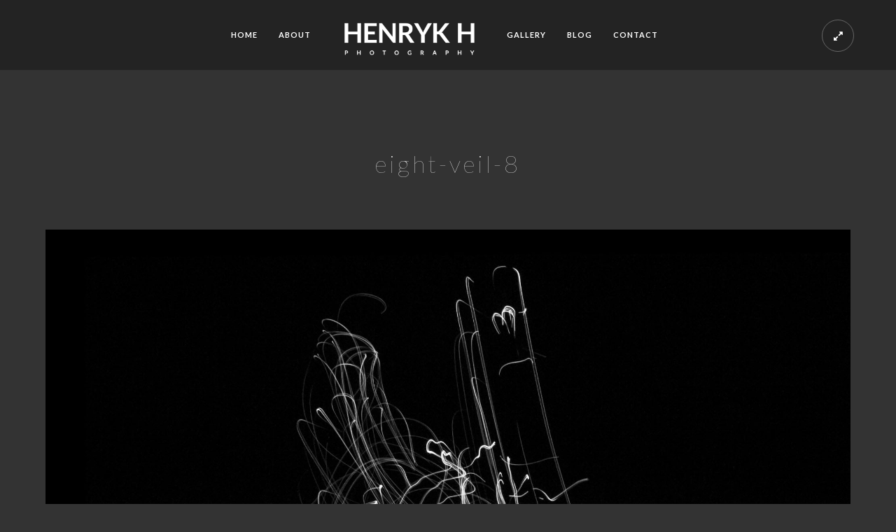

--- FILE ---
content_type: text/html; charset=UTF-8
request_url: http://www.henrykh.com/project/the-eighth-veil/eight-veil-8/
body_size: 8221
content:
<!doctype html><html lang="en-GB"><head><link rel="stylesheet" href="//fonts.googleapis.com/css?family=Lato:400,100,100italic,300,300italic,400italic,700,700italic,900,900italic%7CCrimson+Text:400,400italic,600,600italic,700,700italic%7CPT+Mono" /><link rel="stylesheet" href="//www.henrykh.com/wp-content/cache/min/1/311dfbfe2dd1b9427a0b1195fd84ae0d.css" data-minify="1"/><link rel="stylesheet" href="//www.henrykh.com/wp-content/cache/min/1/c0f034cc95ca5bcb4638fc0af7a153f0.css" data-minify="1"/><link rel="stylesheet" href="//www.henrykh.com/wp-content/cache/min/1/89f8eff2adac940b8f1c6a1afc01560c.css" data-minify="1"/><link rel="stylesheet" href="//www.henrykh.com/wp-content/cache/min/1/e4c1e17b4c854a129b503bd72621832b.css" data-minify="1"/><link rel="stylesheet" href="//www.henrykh.com/wp-content/cache/min/1/c3fba0f46ea7741e031ca3b6bb288d0d.css" data-minify="1"/><link rel="stylesheet" href="//www.henrykh.com/wp-content/cache/min/1/025b51afb680da1521d39850d7f8c707.css" data-minify="1"/><link rel="stylesheet" href="//www.henrykh.com/wp-content/cache/min/1/fe974f9a5aa7b91c552d59f443dc4cef.css" data-minify="1"/><link rel="stylesheet" href="//www.henrykh.com/wp-content/cache/min/1/5c7ea994a1cf3b3427aa543d50126397.css" data-minify="1"/><meta http-equiv="Content-Type" content="text/html; charset=UTF-8" /><meta name="viewport" content="width=device-width, initial-scale=1, maximum-scale=1" /><link rel="profile" href="//gmpg.org/xfn/11" /><link rel="pingback" href="//www.henrykh.com/xmlrpc.php" /><link rel="shortcut icon" href="//henrykh.com/wp-content/uploads/2016/01/favicon.ico" /><title>eight-veil-8 &#8211; Henryk Hetflaisz Photography</title><link rel='dns-prefetch' href='//fonts.googleapis.com' /><link rel='dns-prefetch' href='//s.w.org' /><link rel="alternate" type="application/rss+xml" title="Henryk Hetflaisz Photography &raquo; Feed" href="//www.henrykh.com/feed/" /><link rel="alternate" type="application/rss+xml" title="Henryk Hetflaisz Photography &raquo; Comments Feed" href="//www.henrykh.com/comments/feed/" /><link rel="alternate" type="application/rss+xml" title="Henryk Hetflaisz Photography &raquo; eight-veil-8 Comments Feed" href="//www.henrykh.com/project/the-eighth-veil/eight-veil-8/feed/" /> <script type="text/javascript">window._wpemojiSettings = {"baseUrl":"https:\/\/s.w.org\/images\/core\/emoji\/2.2.1\/72x72\/","ext":".png","svgUrl":"https:\/\/s.w.org\/images\/core\/emoji\/2.2.1\/svg\/","svgExt":".svg","source":{"concatemoji":"http:\/\/www.henrykh.com\/wp-includes\/js\/wp-emoji-release.min.js?ver=acde4ae17e3dc45d4a2444b4d232b2e5"}};
			!function(t,a,e){var r,n,i,o=a.createElement("canvas"),l=o.getContext&&o.getContext("2d");function c(t){var e=a.createElement("script");e.src=t,e.defer=e.type="text/javascript",a.getElementsByTagName("head")[0].appendChild(e)}for(i=Array("flag","emoji4"),e.supports={everything:!0,everythingExceptFlag:!0},n=0;n<i.length;n++)e.supports[i[n]]=function(t){var e,a=String.fromCharCode;if(!l||!l.fillText)return!1;switch(l.clearRect(0,0,o.width,o.height),l.textBaseline="top",l.font="600 32px Arial",t){case"flag":return(l.fillText(a(55356,56826,55356,56819),0,0),o.toDataURL().length<3e3)?!1:(l.clearRect(0,0,o.width,o.height),l.fillText(a(55356,57331,65039,8205,55356,57096),0,0),e=o.toDataURL(),l.clearRect(0,0,o.width,o.height),l.fillText(a(55356,57331,55356,57096),0,0),e!==o.toDataURL());case"emoji4":return l.fillText(a(55357,56425,55356,57341,8205,55357,56507),0,0),e=o.toDataURL(),l.clearRect(0,0,o.width,o.height),l.fillText(a(55357,56425,55356,57341,55357,56507),0,0),e!==o.toDataURL()}return!1}(i[n]),e.supports.everything=e.supports.everything&&e.supports[i[n]],"flag"!==i[n]&&(e.supports.everythingExceptFlag=e.supports.everythingExceptFlag&&e.supports[i[n]]);e.supports.everythingExceptFlag=e.supports.everythingExceptFlag&&!e.supports.flag,e.DOMReady=!1,e.readyCallback=function(){e.DOMReady=!0},e.supports.everything||(r=function(){e.readyCallback()},a.addEventListener?(a.addEventListener("DOMContentLoaded",r,!1),t.addEventListener("load",r,!1)):(t.attachEvent("onload",r),a.attachEvent("onreadystatechange",function(){"complete"===a.readyState&&e.readyCallback()})),(r=e.source||{}).concatemoji?c(r.concatemoji):r.wpemoji&&r.twemoji&&(c(r.twemoji),c(r.wpemoji)))}(window,document,window._wpemojiSettings);</script> <style type="text/css">img.wp-smiley,img.emoji{display:inline !important;border:none !important;box-shadow:none !important;height:1em !important;width:1em !important;margin:0
.07em !important;vertical-align:-0.1em !important;background:none !important;padding:0
!important}</style><style id='rs-plugin-settings-inline-css' type='text/css'>#rs-demo-id{}</style><link rel='stylesheet' id='woocommerce-smallscreen-css'  href='//www.henrykh.com/wp-content/plugins/woocommerce/assets/css/woocommerce-smallscreen.css?ver=2.6.14' type='text/css' media='only screen and (max-width: 768px)' /><style id='ResponsiveCSS-inline-css' type='text/css'>.pace,.theme-is-dark
.pace{background-image:url(http://www.henrykh.com/wp-content/uploads/2016/03/henryk-h-logo-white.png)}.logo
img{width:200px}.stickymenu-zone.sticky-menu-activate .logo
img{height:auto;width:170px}.logo
img{top:16px}.vertical-logoimage{width:300px}.logo-mobile
.logoimage{width:150px}.logo-mobile
.logoimage{height:auto}body,body.theme-boxed{background-color:#333}.container-wrapper{background:rgba(51,51,51,0.85)}ul.vertical_images .vertical-images-title{display:none}.wpcf7-form
textarea{text-indent:0px;padding:5px}.reset_variations{color:white;font-size:11px}.page-id-5836 #gridblock-filters li.filter-control-past-collections{display:none}#woocommerce_product_search-2 input.search-field{height:26px;padding-left:5px}.footer-container{padding:0px}#footer .footer-column{width:100%}#footer .sidebar-widget ul li.page_item:before{content:""}#footer .sidebar-widget{margin-bottom:0px}.footer-container .sidebar
ul{padding:15px
0px}.footer-container .sidebar ul
li{display:inline-block;border-top:none;border-right:1px solid rgba(255,255,255,0.1);padding:0px
10px}.footer-container .sidebar ul li:last-child{border-right:none}.footer-container .sidebar-widget .widget_nav_menu ul li
a{margin-top:0px}.fullscreen-footer-info{text-align:center;width:100%;letter-spacing:3px}.fullscreen-footer-info
a{color:white}.component{color:rgba(255,255,255,0.7);line-height:16px;padding-top:20px}.component
a{color:white;text-decoration:underline}.clear_component_options{font-size:11px}.component.options-style-dropdowns
.component_options_inner{padding-bottom:0px !important}.composite_button{height:41px}.composite_button .quantity input, .composite_button
.quantity{margin-top:0px;padding:0px}table.variations{margin-bottom:0px}.component
.component_inner{padding-bottom:0px !important}.component_options{padding-top:15px}.component
p{font-weight:600 !important;line-height:20px}label.select_label{font-weight:bold;color:white}h2.component_title.product_title{color:white !important;font-size:18px !important}.woocommerce  .entry-summary .component
.amount{font-size:18px}.component.last{padding-bottom:20px}.composite_message .msg.woocommerce-error{display:none}.cart_item.component_table_item .product-thumbnail
img{visibility:hidden}.woocommerce table.shop_table_responsive tr td, .woocommerce-page table.shop_table_responsive tr
td{clear:left;font-size:11px;line-height:40px}.woocommerce table.shop_table_responsive tr td .quantity input.qty, .woocommerce-page table.shop_table_responsive tr td .quantity
input.qty{padding:5px}.woocommerce .product-name
a{padding-top:15px}.woocommerce table.shop_table_responsive tr td.product-remove, .woocommerce-page table.shop_table_responsive tr td.product-remove{height:40px;line-height:40px}.woocommerce .woocommerce-info{border-top-color:#fe4641}.woocommerce .woocommerce-info:before{color:#fe4641}.woocommerce .woocommerce-info
a{color:white}.woocommerce .woocommerce-info a:hover{background:none;background-color:none;color:#fe4641}.woocommerce-checkout
.order_details{padding:40px}input[type="button"],input[type="submit"]{-webkit-appearance:none !important}@media only screen and (max-width : 1200px){}@media only screen and (max-width : 1200px) and (min-width: 480px){.mtheme-events-carousel{padding:0
50px}.mtheme-events-carousel .owl-next{right:-35px}.mtheme-events-carousel .owl-prev{left:-35px}.owl-slideshow-element .owl-buttons{opacity:1 !important}}@media only screen and (max-width : 992px){}@media only screen and (max-width: 768px) and (min-width: 480px){.woocommerce ul.products li.product, .woocommerce-page ul.products li.product, .woocommerce .cart-collaterals .cross-sells ul.products li, .woocommerce-page .cart-collaterals .cross-sells ul.products li, .woocommerce .related ul li.product, .woocommerce .related ul.products li.product, .woocommerce .upsells.products ul li.product, .woocommerce .upsells.products ul.products li.product, .woocommerce-page .related ul li.product, .woocommerce-page .related ul.products li.product, .woocommerce-page .upsells.products ul li.product, .woocommerce-page .upsells.products ul.products li.product, .nosidebar-woo-archive.woocommerce ul.products li.product, .nosidebar-woo-archive.woocommerce-page ul.products li.product, .woocommerce-page .related ul.products
li.product{margin:0
2.5% 60px 0;width:47.5%}}@media only screen and (max-width : 768px){.woocommerce a.remove:after{top:6px;left:50%}.woocommerce td.product-name dl.variation dd, .woocommerce td.product-name dl.variation
dt{float:none}.woocommerce .shop_table .product-price{display:none}}@media only screen and (max-width : 480px){.mtheme-events-carousel .owl-next{display:none !important}.mtheme-events-carousel .owl-prev{display:none !important}}@media only screen and (max-width : 320px){}</style> <script type='text/javascript' src='//www.henrykh.com/wp-includes/js/jquery/jquery.js?ver=1.12.4'></script> <script type='text/javascript' src='//www.henrykh.com/wp-includes/js/jquery/jquery-migrate.min.js?ver=1.4.1'></script> <script type='text/javascript' src='//www.henrykh.com/wp-content/plugins/revslider/public/assets/js/jquery.themepunch.tools.min.js?ver=5.2.1'></script> <script type='text/javascript' src='//www.henrykh.com/wp-content/plugins/revslider/public/assets/js/jquery.themepunch.revolution.min.js?ver=5.2.1'></script> <script type='text/javascript' src='//www.henrykh.com/wp-content/themes/kinetika/js/pace.min.js'></script> <link rel='https://api.w.org/' href='//www.henrykh.com/wp-json/' /><link rel="EditURI" type="application/rsd+xml" title="RSD" href="//www.henrykh.com/xmlrpc.php?rsd" /><link rel="wlwmanifest" type="application/wlwmanifest+xml" href="//www.henrykh.com/wp-includes/wlwmanifest.xml" /><link rel='shortlink' href='//www.henrykh.com/?p=8083' /><link rel="alternate" type="application/json+oembed" href="//www.henrykh.com/wp-json/oembed/1.0/embed?url=http%3A%2F%2Fwww.henrykh.com%2Fproject%2Fthe-eighth-veil%2Feight-veil-8%2F" /><link rel="alternate" type="text/xml+oembed" href="//www.henrykh.com/wp-json/oembed/1.0/embed?url=http%3A%2F%2Fwww.henrykh.com%2Fproject%2Fthe-eighth-veil%2Feight-veil-8%2F&#038;format=xml" /> <script type="text/javascript">(function(url){
	if(/(?:Chrome\/26\.0\.1410\.63 Safari\/537\.31|WordfenceTestMonBot)/.test(navigator.userAgent)){ return; }
	var addEvent = function(evt, handler) {
		if (window.addEventListener) {
			document.addEventListener(evt, handler, false);
		} else if (window.attachEvent) {
			document.attachEvent('on' + evt, handler);
		}
	};
	var removeEvent = function(evt, handler) {
		if (window.removeEventListener) {
			document.removeEventListener(evt, handler, false);
		} else if (window.detachEvent) {
			document.detachEvent('on' + evt, handler);
		}
	};
	var evts = 'contextmenu dblclick drag dragend dragenter dragleave dragover dragstart drop keydown keypress keyup mousedown mousemove mouseout mouseover mouseup mousewheel scroll'.split(' ');
	var logHuman = function() {
		if (window.wfLogHumanRan) { return; }
		window.wfLogHumanRan = true;
		var wfscr = document.createElement('script');
		wfscr.type = 'text/javascript';
		wfscr.async = true;
		wfscr.src = url + '&r=' + Math.random();
		(document.getElementsByTagName('head')[0]||document.getElementsByTagName('body')[0]).appendChild(wfscr);
		for (var i = 0; i < evts.length; i++) {
			removeEvent(evts[i], logHuman);
		}
	};
	for (var i = 0; i < evts.length; i++) {
		addEvent(evts[i], logHuman);
	}
})('//www.henrykh.com/?wordfence_lh=1&hid=B216371D47D2E53C33C49228883193C6');</script><script type="text/javascript">var mtheme_uri="http://www.henrykh.com/wp-content/themes/kinetika";</script> <meta name="generator" content="Powered by Slider Revolution 5.2.1 - responsive, Mobile-Friendly Slider Plugin for WordPress with comfortable drag and drop interface." /> <script data-no-minify="1" data-cfasync="false">(function(w,d){function a(){var b=d.createElement("script");b.async=!0;b.src="http://www.henrykh.com/wp-content/plugins/wp-rocket/inc/front/js/lazyload.1.0.5.min.js";var a=d.getElementsByTagName("script")[0];a.parentNode.insertBefore(b,a)}w.attachEvent?w.attachEvent("onload",a):w.addEventListener("load",a,!1)})(window,document);</script></head><body class="attachment attachment-template-default single single-attachment postid-8083 attachmentid-8083 attachment-jpeg single-author theme-is-dark middle-logo page-is-not-fullscreen no-title-background theme-fullwidth body-dashboard-push footer-is-on"><div class="preloader-cover-screen"></div><div class="responsive-menu-wrap"><div class="mobile-menu-toggle"> <span class="mobile-menu-icon"><i class="mobile-menu-icon-toggle feather-icon-menu"></i></span><div class="logo-mobile"> <a href="http://www.henrykh.com/"><img class="logoimage" src="//henrykh.com/wp-content/uploads/2016/03/henryk-h-logo-white.png" alt="logo" /></a></div></div></div><div class="responsive-mobile-menu clearfix"><div class="mobile-wpml-lang-selector-wrap"></div><div class="mobile-social-header"><div class="footer-column"></div></div><form method="get" id="mobile-searchform" action="//www.henrykh.com/"> <input type="text" value="" name="s" id="ms" class="right" /> <button id="mobile-searchbutton" title="Search" type="submit"><i class="feather-icon-search"></i></button></form> <nav><ul id="menu-mobile-menu" class="mtree"><li id="menu-item-10124" class="menu-item menu-item-type-custom menu-item-object-custom menu-item-10124"><a href="http://henrykh.com/">Home</a></li><li id="menu-item-10125" class="menu-item menu-item-type-post_type menu-item-object-page menu-item-10125"><a href="http://www.henrykh.com/about/">About</a></li><li id="menu-item-10128" class="menu-item menu-item-type-post_type menu-item-object-page menu-item-has-children menu-item-10128"><a href="http://www.henrykh.com/gallery/">Gallery</a><ul class="sub-menu"><li id="menu-item-10131" class="menu-item menu-item-type-post_type menu-item-object-page menu-item-10131"><a href="http://www.henrykh.com/gallery/">View Main Gallery</a></li><li id="menu-item-10129" class="menu-item menu-item-type-post_type menu-item-object-page menu-item-10129"><a href="http://www.henrykh.com/gallery/past-collections/">Past Collections</a></li></ul></li><li id="menu-item-10126" class="menu-item menu-item-type-post_type menu-item-object-page menu-item-10126"><a href="http://www.henrykh.com/blog/">Blog</a></li><li id="menu-item-10127" class="menu-item menu-item-type-post_type menu-item-object-page menu-item-10127"><a href="http://www.henrykh.com/contact/">Contact</a></li></ul> </nav></div><div class="mtheme-fullscreen-toggle fullscreen-toggle-off"><i class="fa fa-expand"></i></div><div class="stickymenu-zone outer-wrap"><div class="outer-header-wrap clearfix"> <nav><div class="mainmenu-navigation"><div class="header-logo-section"><div class="logo"><a href="http://www.henrykh.com/"><img class="logo-theme-main" src="//henrykh.com/wp-content/uploads/2016/03/henryk-h-logo-white.png" alt="logo" /></a></div></div><div class="homemenu"><ul id="menu-main-menu" class="sf-menu mtheme-left-menu"><li id="menu-item-8050" class="menu-item menu-item-type-custom menu-item-object-custom menu-item-8050"><a href="http://henrykh.com/">Home</a></li><li id="menu-item-8027" class="menu-item menu-item-type-post_type menu-item-object-page menu-item-8027"><a href="http://www.henrykh.com/about/">About</a></li><li id="menu-item-8068" class="menu-item menu-item-type-post_type menu-item-object-page menu-item-has-children menu-item-8068"><a href="http://www.henrykh.com/gallery/">Gallery</a><ul class="sub-menu"><li id="menu-item-8148" class="menu-item menu-item-type-post_type menu-item-object-page menu-item-8148"><a href="http://www.henrykh.com/gallery/past-collections/">Past Collections</a></li></ul></li><li id="menu-item-8049" class="menu-item menu-item-type-post_type menu-item-object-page menu-item-8049"><a href="http://www.henrykh.com/blog/">Blog</a></li><li id="menu-item-8029" class="menu-item menu-item-type-post_type menu-item-object-page menu-item-8029"><a href="http://www.henrykh.com/contact/">Contact</a></li></ul></div></div> </nav></div></div><div class="wpml-lang-selector-wrap"></div><div id="home" class="container-wrapper container-fullwidth"><div class="title-container-outer-wrap"><div class="title-container-wrap"><div class="title-container clearfix"><div class="entry-title"><h1 class="entry-title"> eight-veil-8</h1></div></div></div></div><div class="container clearfix"><div id="post-8083" class="post-8083 attachment type-attachment status-inherit hentry"><div class="entry-wrapper entry-content clearfix"> <a data-lightbox="magnific-image-gallery" class="" title="eight-veil-8" href="http://www.henrykh.com/wp-content/uploads/2011/05/eight-veil-8.jpg"> <img src="//www.henrykh.com/wp-content/uploads/2011/05/eight-veil-8.jpg" alt="" /> </a><div class="navigation"><div class="nav-previous"> <span>&nbsp;</span> <a href='http://www.henrykh.com/project/the-eighth-veil/eight-veil-7/'><i class="feather-icon-arrow-left"></i></a></div><div class="nav-lightbox"> <a data-lightbox="magnific-image-gallery" class="" title="eight-veil-8" href="http://www.henrykh.com/wp-content/uploads/2011/05/eight-veil-8.jpg"> <i class="feather-icon-search"></i> </a></div><div class="nav-next"> <a href='http://www.henrykh.com/project/the-eighth-veil/eight-veil-9/'><i class="feather-icon-arrow-right"></i></a></div></div><div class="entry-attachment"></div><div class="always-center"><ul class="portfolio-share"><li class="share-this-fa-facebook"><a title="Share" target="_blank" href="http://www.facebook.com/sharer.php?u=http://www.henrykh.com/project/the-eighth-veil/eight-veil-8/&#038;t=eight-veil-8"><i class="fa fa-facebook"></i></a></li><li class="share-this-fa-twitter"><a title="Share" target="_blank" href="http://twitter.com/home?status=eight-veil-8+http://www.henrykh.com/project/the-eighth-veil/eight-veil-8/"><i class="fa fa-twitter"></i></a></li><li class="share-this-fa-linkedin"><a title="Share" target="_blank" href="http://linkedin.com/shareArticle?mini=true&#038;url=http://www.henrykh.com/project/the-eighth-veil/eight-veil-8/&#038;title=eight-veil-8"><i class="fa fa-linkedin"></i></a></li><li class="share-this-fa-google-plus"><a title="Share" target="_blank" href="https://plus.google.com/share?url=http://www.henrykh.com/project/the-eighth-veil/eight-veil-8/"><i class="fa fa-google-plus"></i></a></li><li class="share-this-fa-reddit"><a title="Share" target="_blank" href="http://reddit.com/submit?url=http://www.henrykh.com/project/the-eighth-veil/eight-veil-8/&#038;title=eight-veil-8"><i class="fa fa-reddit"></i></a></li><li class="share-this-fa-tumblr"><a title="Share" target="_blank" href="http://www.tumblr.com/share/link?url=http://www.henrykh.com/project/the-eighth-veil/eight-veil-8/&#038;name=eight-veil-8&#038;description=eight-veil-8"><i class="fa fa-tumblr"></i></a></li><li class="share-this-fa-pinterest"><a title="Share" target="_blank" href="http://pinterest.com/pin/create/bookmarklet/?media=http://www.henrykh.com/wp-content/uploads/2011/05/eight-veil-8.jpg&#038;url=http://www.henrykh.com/project/the-eighth-veil/eight-veil-8/&#038;is_video=false&#038;description=eight-veil-8"><i class="fa fa-pinterest"></i></a></li><li class="share-this-fa-envelope"><a title="Share" target="_blank" href="mailto:email@address.com?subject=Interesting%20Link&#038;body=eight-veil-8%20http://www.henrykh.com/project/the-eighth-veil/eight-veil-8/"><i class="fa fa-envelope"></i></a></li><li class="share-indicate">Share</li></ul></div><div id="commentform-section"><div id="respond" class="comment-respond"><h3 id="reply-title" class="comment-reply-title">Leave a reply <small><a rel="nofollow" id="cancel-comment-reply-link" href="/project/the-eighth-veil/eight-veil-8/#respond" style="display:none;">Cancel reply</a></small></h3><form action="//www.henrykh.com/wp-comments-post.php" method="post" id="commentform" class="comment-form" novalidate><p class="comment-notes"><span id="email-notes">Your email address will not be published.</span> Required fields are marked <span class="required">*</span></p><p class="comment-form-comment"><label for="comment">Comment</label><textarea id="comment" name="comment" cols="45" rows="8" maxlength="65525" aria-required="true" required="required"></textarea></p><p class="comment-form-author"><label for="author">Name <span class="required">*</span></label> <input id="author" name="author" type="text" value="" size="30" maxlength="245" aria-required='true' required='required' /></p><p class="comment-form-email"><label for="email">Email <span class="required">*</span></label> <input id="email" name="email" type="email" value="" size="30" maxlength="100" aria-describedby="email-notes" aria-required='true' required='required' /></p><p class="comment-form-url"><label for="url">Website</label> <input id="url" name="url" type="url" value="" size="30" maxlength="200" /></p><p class="form-submit"><input name="submit" type="submit" id="submit" class="submit" value="Post Comment" /> <input type='hidden' name='comment_post_ID' value='8083' id='comment_post_ID' /> <input type='hidden' name='comment_parent' id='comment_parent' value='0' /></p></form></div></div><div class="clear"></div></div></div><div class="contentclearfix clearfix"></div></div> <footer><div id="goto-top" title="top of page"><i class="fa fa-chevron-up"></i></div><div class="footer-container-wrap clearfix"><div class="footer-container clearfix"><div id="footer" class="sidebar widgetized clearfix"><div class="footer-column"><div class="sidebar-widget"><aside id="nav_menu-2" class="widget widget_nav_menu"><div class="menu-footer-menu-container"><ul id="menu-footer-menu" class="menu"><li id="menu-item-9284" class="menu-item menu-item-type-post_type menu-item-object-page menu-item-9284"><a href="http://www.henrykh.com/privacy-policy/">Privacy Policy</a></li><li id="menu-item-9285" class="menu-item menu-item-type-post_type menu-item-object-page menu-item-9285"><a href="http://www.henrykh.com/terms-and-conditions/">Terms and Conditions</a></li><li id="menu-item-9286" class="menu-item menu-item-type-post_type menu-item-object-page menu-item-9286"><a href="http://www.henrykh.com/delivery-guide/">Delivery Guide</a></li><li id="menu-item-9287" class="menu-item menu-item-type-post_type menu-item-object-page menu-item-9287"><a href="http://www.henrykh.com/disclaimer/">Disclaimer</a></li><li id="menu-item-9288" class="menu-item menu-item-type-post_type menu-item-object-page menu-item-9288"><a href="http://www.henrykh.com/copyright/">Copyright</a></li></ul></div></aside></div></div></div></div></div><div id="copyright"> <a href="mailto: contact@henrykh.com">contact@henrykh.com</a> ||  07887 552 778 || Copyright &copy; 2026 || <a href="http://engineroomweb.co.uk/" target="_blank">Website by EngineRoom</a></div> </footer></div><script type='text/javascript' src='//www.henrykh.com/wp-content/plugins/contact-form-7/includes/js/jquery.form.min.js?ver=3.51.0-2014.06.20'></script> <script type='text/javascript'>/*  */
var _wpcf7 = {"recaptcha":{"messages":{"empty":"Please verify that you are not a robot."}},"cached":"1"};
/*  */</script> <script type='text/javascript' src='//www.henrykh.com/wp-content/plugins/contact-form-7/includes/js/scripts.js?ver=4.7'></script> <script type='text/javascript'>/*  */
var wc_add_to_cart_params = {"ajax_url":"\/wp-admin\/admin-ajax.php","wc_ajax_url":"\/project\/the-eighth-veil\/eight-veil-8\/?wc-ajax=%%endpoint%%","i18n_view_cart":"View Basket","cart_url":"http:\/\/www.henrykh.com\/cart\/","is_cart":"","cart_redirect_after_add":"no"};
/*  */</script> <script type='text/javascript' src='//www.henrykh.com/wp-content/plugins/woocommerce/assets/js/frontend/add-to-cart.min.js?ver=2.6.14'></script> <script type='text/javascript' src='//www.henrykh.com/wp-content/plugins/woocommerce/assets/js/jquery-blockui/jquery.blockUI.min.js?ver=2.70'></script> <script type='text/javascript'>/*  */
var woocommerce_params = {"ajax_url":"\/wp-admin\/admin-ajax.php","wc_ajax_url":"\/project\/the-eighth-veil\/eight-veil-8\/?wc-ajax=%%endpoint%%"};
/*  */</script> <script type='text/javascript' src='//www.henrykh.com/wp-content/plugins/woocommerce/assets/js/frontend/woocommerce.min.js?ver=2.6.14'></script> <script type='text/javascript' src='//www.henrykh.com/wp-content/plugins/woocommerce/assets/js/jquery-cookie/jquery.cookie.min.js?ver=1.4.1'></script> <script type='text/javascript'>/*  */
var wc_cart_fragments_params = {"ajax_url":"\/wp-admin\/admin-ajax.php","wc_ajax_url":"\/project\/the-eighth-veil\/eight-veil-8\/?wc-ajax=%%endpoint%%","fragment_name":"wc_fragments"};
/*  */</script> <script type='text/javascript' src='//www.henrykh.com/wp-content/plugins/woocommerce/assets/js/frontend/cart-fragments.min.js?ver=2.6.14'></script> <script type='text/javascript'>/*  */
var zerospam = {"key":"HUpr*t&Yw#KcyrZmDFWwfvyY4iXWSf0NgY@*gcO&Xq#L5flPaqIuFo0)4s)blNtY"};
/*  */</script> <script type='text/javascript' src='//www.henrykh.com/wp-content/plugins/zero-spam/js/zerospam.js?ver=3.0.6'></script> <script type='text/javascript' src='//www.henrykh.com/wp-content/themes/kinetika/js/typed.js'></script> <script type='text/javascript' src='//www.henrykh.com/wp-content/themes/kinetika/js/menu/verticalmenu.js'></script> <script type='text/javascript' src='//www.henrykh.com/wp-content/themes/kinetika/js/videojs/video.js'></script> <script type='text/javascript' src='//www.henrykh.com/wp-content/themes/kinetika/js/menu/superfish.js'></script> <script type='text/javascript' src='//www.henrykh.com/wp-content/themes/kinetika/js/jquery.nicescroll.min.js'></script> <script type='text/javascript' src='//www.henrykh.com/wp-content/themes/kinetika/js/jquery.easing.min.js'></script> <script type='text/javascript'>/*  */
var ajax_var = {"url":"http:\/\/www.henrykh.com\/wp-admin\/admin-ajax.php","nonce":"98641544ca"};
/*  */</script> <script type='text/javascript' src='//www.henrykh.com/wp-content/themes/kinetika/js/page-elements.js'></script> <script type='text/javascript' src='//www.henrykh.com/wp-content/themes/kinetika/js/jquery.fitvids.js'></script> <script type='text/javascript' src='//www.henrykh.com/wp-content/themes/kinetika/js/jquery.stellar.min.js'></script> <script type='text/javascript' src='//www.henrykh.com/wp-content/themes/kinetika/js/waypoints/waypoints.min.js'></script> <script type='text/javascript' src='//www.henrykh.com/wp-includes/js/hoverIntent.min.js?ver=1.8.1'></script> <script type='text/javascript' src='//www.henrykh.com/wp-includes/js/jquery/ui/core.min.js?ver=1.11.4'></script> <script type='text/javascript' src='//www.henrykh.com/wp-includes/js/jquery/ui/widget.min.js?ver=1.11.4'></script> <script type='text/javascript' src='//www.henrykh.com/wp-includes/js/jquery/ui/position.min.js?ver=1.11.4'></script> <script type='text/javascript' src='//www.henrykh.com/wp-includes/js/jquery/ui/tooltip.min.js?ver=1.11.4'></script> <script type='text/javascript' src='//www.henrykh.com/wp-content/themes/kinetika/js/modernizr.custom.47002.js'></script> <script type='text/javascript' src='//www.henrykh.com/wp-content/themes/kinetika/js/classie.js'></script> <script type='text/javascript' src='//www.henrykh.com/wp-content/themes/kinetika/js/jquery.stickymenu.js'></script> <script type='text/javascript' src='//www.henrykh.com/wp-content/themes/kinetika/js/stickySidebar.js'></script> <script type='text/javascript' src='//www.henrykh.com/wp-content/themes/kinetika/js/magnific/jquery.magnific-popup.min.js'></script> <script type='text/javascript' src='//www.henrykh.com/wp-content/themes/kinetika/js/common.js'></script> <script type='text/javascript' src='//www.henrykh.com/wp-content/themes/kinetika/js/owlcarousel/owl.carousel.min.js'></script> <script type='text/javascript' src='//www.henrykh.com/wp-content/themes/kinetika/js/html5player/jquery.jplayer.min.js'></script> <script type='text/javascript' src='//www.henrykh.com/wp-includes/js/comment-reply.min.js?ver=acde4ae17e3dc45d4a2444b4d232b2e5'></script> <script type='text/javascript' src='//www.henrykh.com/wp-content/themes/kinetika/js/jquery.backstretch.min.js'></script> <script type='text/javascript' src='//www.henrykh.com/wp-includes/js/wp-embed.min.js?ver=acde4ae17e3dc45d4a2444b4d232b2e5'></script> </body></html>
<!-- This website is like a Rocket, isn't it? Performance optimized by WP Rocket. Learn more: https://wp-rocket.me -->

--- FILE ---
content_type: text/css; charset=UTF-8
request_url: http://www.henrykh.com/wp-content/cache/min/1/c0f034cc95ca5bcb4638fc0af7a153f0.css
body_size: 56515
content:
.clear,.woocommerce .woocommerce-breadcrumb:after{clear:both}@-webkit-keyframes
spin{100%{-webkit-transform:rotate(360deg)}}@-moz-keyframes
spin{100%{-moz-transform:rotate(360deg)}}@keyframes
spin{100%{-webkit-transform:rotate(360deg);-moz-transform:rotate(360deg);-ms-transform:rotate(360deg);-o-transform:rotate(360deg);transform:rotate(360deg)}}@font-face{font-family:star;src:url(/wp-content/plugins/woocommerce/assets/fonts/star.eot);src:url(/wp-content/plugins/woocommerce/assets/fonts/star.eot?#iefix) format("embedded-opentype"),url(/wp-content/plugins/woocommerce/assets/fonts/star.woff) format("woff"),url(/wp-content/plugins/woocommerce/assets/fonts/star.ttf) format("truetype"),url(/wp-content/plugins/woocommerce/assets/fonts/star.svg#star) format("svg");font-weight:400;font-style:normal}@font-face{font-family:WooCommerce;src:url(/wp-content/plugins/woocommerce/assets/fonts/WooCommerce.eot);src:url(/wp-content/plugins/woocommerce/assets/fonts/WooCommerce.eot?#iefix) format("embedded-opentype"),url(/wp-content/plugins/woocommerce/assets/fonts/WooCommerce.woff) format("woff"),url(/wp-content/plugins/woocommerce/assets/fonts/WooCommerce.ttf) format("truetype"),url(/wp-content/plugins/woocommerce/assets/fonts/WooCommerce.svg#WooCommerce) format("svg");font-weight:400;font-style:normal}p.demo_store{position:fixed;top:0;left:0;right:0;margin:0;width:100%;font-size:1em;padding:1em
0;text-align:center;background-color:#a46497;color:#fff;z-index:99998;box-shadow:0 1px 1em rgba(0,0,0,.2)}p.demo_store
a{color:#fff}.admin-bar
p.demo_store{top:32px}.woocommerce
.blockUI.blockOverlay{position:relative}.woocommerce .blockUI.blockOverlay:before,.woocommerce .loader:before{height:1em;width:1em;position:absolute;top:50%;left:50%;margin-left:-.5em;margin-top:-.5em;display:block;content:"";-webkit-animation:spin 1s ease-in-out infinite;-moz-animation:spin 1s ease-in-out infinite;animation:spin 1s ease-in-out infinite;background:url(/wp-content/plugins/woocommerce/assets/images/icons/loader.svg) center center;background-size:cover;line-height:1;text-align:center;font-size:2em;color:rgba(0,0,0,.75)}.woocommerce
a.remove{display:block;font-size:1.5em;height:1em;width:1em;text-align:center;line-height:1;border-radius:100%;color:red!important;text-decoration:none;font-weight:700;border:0}.woocommerce a.remove:hover{color:#fff!important;background:red}.woocommerce
small.note{display:block;color:#777;font-size:.857em;margin-top:10px}.woocommerce .woocommerce-breadcrumb{margin:0
0 1em;padding:0;font-size:.92em;color:#777}.woocommerce .woocommerce-breadcrumb:after,.woocommerce .woocommerce-breadcrumb:before{content:" ";display:table}.woocommerce .woocommerce-breadcrumb
a{color:#777}.woocommerce .quantity
.qty{width:3.631em;text-align:center}.woocommerce
div.product{margin-bottom:0;position:relative}.woocommerce div.product
.product_title{clear:none;margin-top:0;padding:0}.woocommerce #reviews #comments .add_review:after,.woocommerce .products ul:after,.woocommerce div.product form.cart:after,.woocommerce div.product p.cart:after,.woocommerce nav.woocommerce-pagination ul,.woocommerce ul.products:after{clear:both}.woocommerce div.product p.price,.woocommerce div.product
span.price{color:#77a464;font-size:1.25em}.woocommerce div.product p.price ins,.woocommerce div.product span.price
ins{background:inherit;font-weight:700}.woocommerce div.product p.price del,.woocommerce div.product span.price
del{opacity:.5}.woocommerce div.product
p.stock{font-size:.92em}.woocommerce div.product
.stock{color:#77a464}.woocommerce div.product .out-of-stock{color:red}.woocommerce div.product .woocommerce-product-rating{margin-bottom:1.618em}.woocommerce div.product div.images,.woocommerce div.product
div.summary{margin-bottom:2em}.woocommerce div.product div.images
img{display:block;width:100%;height:auto;box-shadow:none}.woocommerce div.product div.images
div.thumbnails{padding-top:1em}.woocommerce div.product
div.social{text-align:right;margin:0
0 1em}.woocommerce div.product div.social
span{margin:0
0 0 2px}.woocommerce div.product div.social span
span{margin:0}.woocommerce div.product div.social span .stButton
.chicklets{padding-left:16px;width:0}.woocommerce div.product div.social
iframe{float:left;margin-top:3px}.woocommerce div.product .woocommerce-tabs
ul.tabs{list-style:none;padding:0
0 0 1em;margin:0
0 1.618em;overflow:hidden;position:relative}.woocommerce div.product .woocommerce-tabs ul.tabs
li{border:1px
solid #d3ced2;background-color:#ebe9eb;display:inline-block;position:relative;z-index:0;border-radius:4px 4px 0 0;margin:0
-5px;padding:0
1em}.woocommerce div.product .woocommerce-tabs ul.tabs li
a{display:inline-block;padding:.5em 0;font-weight:700;color:#515151;text-decoration:none}.woocommerce div.product form.cart:after,.woocommerce div.product form.cart:before,.woocommerce div.product p.cart:after,.woocommerce div.product p.cart:before{display:table;content:" "}.woocommerce div.product .woocommerce-tabs ul.tabs li a:hover{text-decoration:none;color:#6b6b6b}.woocommerce div.product .woocommerce-tabs ul.tabs
li.active{background:#fff;z-index:2;border-bottom-color:#fff}.woocommerce div.product .woocommerce-tabs ul.tabs li.active
a{color:inherit;text-shadow:inherit}.woocommerce div.product .woocommerce-tabs ul.tabs li.active:before{box-shadow:2px 2px 0 #fff}.woocommerce div.product .woocommerce-tabs ul.tabs li.active:after{box-shadow:-2px 2px 0 #fff}.woocommerce div.product .woocommerce-tabs ul.tabs li:after,.woocommerce div.product .woocommerce-tabs ul.tabs li:before{border:1px
solid #d3ced2;position:absolute;bottom:-1px;width:5px;height:5px;content:" "}.woocommerce div.product .woocommerce-tabs ul.tabs li:before{left:-6px;-webkit-border-bottom-right-radius:4px;-moz-border-bottom-right-radius:4px;border-bottom-right-radius:4px;border-width:0 1px 1px 0;box-shadow:2px 2px 0 #ebe9eb}.woocommerce div.product .woocommerce-tabs ul.tabs li:after{right:-6px;-webkit-border-bottom-left-radius:4px;-moz-border-bottom-left-radius:4px;border-bottom-left-radius:4px;border-width:0 0 1px 1px;box-shadow:-2px 2px 0 #ebe9eb}.woocommerce div.product .woocommerce-tabs ul.tabs:before{position:absolute;content:" ";width:100%;bottom:0;left:0;border-bottom:1px solid #d3ced2;z-index:1}.woocommerce div.product .woocommerce-tabs
.panel{margin:0
0 2em;padding:0}.woocommerce div.product form.cart,.woocommerce div.product
p.cart{margin-bottom:2em}.woocommerce div.product form.cart
div.quantity{float:left;margin:0
4px 0 0}.woocommerce div.product form.cart
table{border-width:0 0 1px}.woocommerce div.product form.cart table
td{padding-left:0}.woocommerce div.product form.cart table
div.quantity{float:none;margin:0}.woocommerce div.product form.cart table
small.stock{display:block;float:none}.woocommerce div.product form.cart
.variations{margin-bottom:1em;border:0;width:100%}.woocommerce div.product form.cart .variations td,.woocommerce div.product form.cart .variations
th{border:0;vertical-align:top;line-height:2em}.woocommerce div.product form.cart .variations
label{font-weight:700}.woocommerce div.product form.cart .variations
select{max-width:100%;min-width:75%;display:inline-block;margin-right:1em}.woocommerce div.product form.cart .variations
td.label{padding-right:1em}.woocommerce div.product form.cart .woocommerce-variation-description
p{margin-bottom:1em}.woocommerce div.product form.cart
.reset_variations{visibility:hidden;font-size:.83em}.woocommerce div.product form.cart .wc-no-matching-variations{display:none}.woocommerce div.product form.cart
.button{vertical-align:middle;float:left}.woocommerce div.product form.cart .group_table
td.label{padding-right:1em;padding-left:1em}.woocommerce div.product form.cart .group_table
td{vertical-align:top;padding-bottom:.5em;border:0}.woocommerce
span.onsale{min-height:3.236em;min-width:3.236em;padding:.202em;font-weight:700;position:absolute;text-align:center;line-height:3.236;top:-.5em;left:-.5em;margin:0;border-radius:100%;background-color:#77a464;color:#fff;font-size:.857em;-webkit-font-smoothing:antialiased}.woocommerce .products ul,.woocommerce
ul.products{margin:0
0 1em;padding:0;list-style:none;clear:both}.woocommerce .products ul:after,.woocommerce .products ul:before,.woocommerce ul.products:after,.woocommerce ul.products:before{content:" ";display:table}.woocommerce .products ul li,.woocommerce ul.products
li{list-style:none}.woocommerce ul.products li.product
.onsale{top:0;right:0;left:auto;margin:-.5em -.5em 0 0}.woocommerce ul.products li.product
h3{padding:.5em 0;margin:0;font-size:1em}.woocommerce ul.products li.product
a{text-decoration:none}.woocommerce ul.products li.product a
img{width:100%;height:auto;display:block;margin:0
0 1em;box-shadow:none}.woocommerce ul.products li.product
strong{display:block}.woocommerce ul.products li.product .star-rating{font-size:.857em}.woocommerce ul.products li.product
.button{margin-top:1em}.woocommerce ul.products li.product
.price{color:#77a464;display:block;font-weight:400;margin-bottom:.5em;font-size:.857em}.woocommerce ul.products li.product .price
del{color:inherit;opacity:.5;display:block}.woocommerce ul.products li.product .price
ins{background:0 0;font-weight:700}.woocommerce ul.products li.product .price
.from{font-size:.67em;margin:-2px 0 0;text-transform:uppercase;color:rgba(132,132,132,.5)}.woocommerce .woocommerce-ordering,.woocommerce .woocommerce-result-count{margin:0
0 1em}.woocommerce .woocommerce-ordering
select{vertical-align:top}.woocommerce nav.woocommerce-pagination{text-align:center}.woocommerce nav.woocommerce-pagination
ul{display:inline-block;white-space:nowrap;padding:0;border:1px
solid #d3ced2;border-right:0;margin:1px}.woocommerce nav.woocommerce-pagination ul
li{border-right:1px solid #d3ced2;padding:0;margin:0;float:left;display:inline;overflow:hidden}.woocommerce nav.woocommerce-pagination ul li a,.woocommerce nav.woocommerce-pagination ul li
span{margin:0;text-decoration:none;line-height:1;font-size:1em;font-weight:400;padding:.5em;min-width:1em;display:block}.woocommerce nav.woocommerce-pagination ul li a:focus,.woocommerce nav.woocommerce-pagination ul li a:hover,.woocommerce nav.woocommerce-pagination ul li
span.current{background:#ebe9eb;color:#8a7e88}.woocommerce #respond input#submit,.woocommerce a.button,.woocommerce button.button,.woocommerce
input.button{font-size:100%;margin:0;line-height:1;cursor:pointer;position:relative;text-decoration:none;overflow:visible;padding:.618em 1em;font-weight:700;border-radius:3px;left:auto;color:#515151;background-color:#ebe9eb;border:0;white-space:nowrap;display:inline-block;background-image:none;box-shadow:none;-webkit-box-shadow:none;text-shadow:none}.woocommerce #respond input#submit.loading,.woocommerce a.button.loading,.woocommerce button.button.loading,.woocommerce
input.button.loading{opacity:.25;padding-right:2.618em}.woocommerce #respond input#submit.loading:after,.woocommerce a.button.loading:after,.woocommerce button.button.loading:after,.woocommerce input.button.loading:after{font-family:WooCommerce;content:"\e01c";vertical-align:top;-webkit-font-smoothing:antialiased;font-weight:400;position:absolute;top:.618em;right:1em;-webkit-animation:spin 2s linear infinite;-moz-animation:spin 2s linear infinite;animation:spin 2s linear infinite}.woocommerce #respond input#submit.added:after,.woocommerce a.button.added:after,.woocommerce button.button.added:after,.woocommerce input.button.added:after{font-family:WooCommerce;content:"\e017";margin-left:.53em;vertical-align:bottom}.woocommerce #respond input#submit:hover,.woocommerce a.button:hover,.woocommerce button.button:hover,.woocommerce input.button:hover{background-color:#dad8da;text-decoration:none;background-image:none;color:#515151}.woocommerce #respond input#submit.alt,.woocommerce a.button.alt,.woocommerce button.button.alt,.woocommerce
input.button.alt{background-color:#a46497;color:#fff;-webkit-font-smoothing:antialiased}.woocommerce #respond input#submit.alt:hover,.woocommerce a.button.alt:hover,.woocommerce button.button.alt:hover,.woocommerce input.button.alt:hover{background-color:#935386;color:#fff}.woocommerce #respond input#submit.alt.disabled,.woocommerce #respond input#submit.alt.disabled:hover,.woocommerce #respond input#submit.alt:disabled,.woocommerce #respond input#submit.alt:disabled:hover,.woocommerce #respond input#submit.alt:disabled[disabled],.woocommerce #respond input#submit.alt:disabled[disabled]:hover,.woocommerce a.button.alt.disabled,.woocommerce a.button.alt.disabled:hover,.woocommerce a.button.alt:disabled,.woocommerce a.button.alt:disabled:hover,.woocommerce a.button.alt:disabled[disabled],.woocommerce a.button.alt:disabled[disabled]:hover,.woocommerce button.button.alt.disabled,.woocommerce button.button.alt.disabled:hover,.woocommerce button.button.alt:disabled,.woocommerce button.button.alt:disabled:hover,.woocommerce button.button.alt:disabled[disabled],.woocommerce button.button.alt:disabled[disabled]:hover,.woocommerce input.button.alt.disabled,.woocommerce input.button.alt.disabled:hover,.woocommerce input.button.alt:disabled,.woocommerce input.button.alt:disabled:hover,.woocommerce input.button.alt:disabled[disabled],.woocommerce input.button.alt:disabled[disabled]:hover{background-color:#a46497;color:#fff}.woocommerce #respond input#submit.disabled,.woocommerce #respond input#submit:disabled,.woocommerce #respond input#submit:disabled[disabled],.woocommerce a.button.disabled,.woocommerce a.button:disabled,.woocommerce a.button:disabled[disabled],.woocommerce button.button.disabled,.woocommerce button.button:disabled,.woocommerce button.button:disabled[disabled],.woocommerce input.button.disabled,.woocommerce input.button:disabled,.woocommerce input.button:disabled[disabled]{color:inherit;cursor:not-allowed;opacity:.5;padding:.618em 1em}.woocommerce #respond input#submit.disabled:hover,.woocommerce #respond input#submit:disabled:hover,.woocommerce #respond input#submit:disabled[disabled]:hover,.woocommerce a.button.disabled:hover,.woocommerce a.button:disabled:hover,.woocommerce a.button:disabled[disabled]:hover,.woocommerce button.button.disabled:hover,.woocommerce button.button:disabled:hover,.woocommerce button.button:disabled[disabled]:hover,.woocommerce input.button.disabled:hover,.woocommerce input.button:disabled:hover,.woocommerce input.button:disabled[disabled]:hover{color:inherit;background-color:#ebe9eb}.woocommerce .cart .button,.woocommerce .cart
input.button{float:none}.woocommerce
a.added_to_cart{padding-top:.5em;white-space:nowrap;display:inline-block}.woocommerce #reviews #comments .add_review:after,.woocommerce #reviews #comments .add_review:before,.woocommerce #reviews #comments ol.commentlist li .comment-text:after,.woocommerce #reviews #comments ol.commentlist li .comment-text:before,.woocommerce #reviews #comments ol.commentlist:after,.woocommerce #reviews #comments ol.commentlist:before{content:" ";display:table}.woocommerce #reviews h2
small{float:right;color:#777;font-size:15px;margin:10px
0 0}.woocommerce #reviews h2 small
a{text-decoration:none;color:#777}.woocommerce #reviews
h3{margin:0}.woocommerce #reviews
#respond{margin:0;border:0;padding:0}.woocommerce #reviews
#comment{height:75px}.woocommerce #reviews #comments
h2{clear:none}.woocommerce #review_form #respond:after,.woocommerce #reviews #comments ol.commentlist li .comment-text:after,.woocommerce #reviews #comments ol.commentlist:after,.woocommerce .woocommerce-product-rating:after,.woocommerce td.product-name dl.variation:after{clear:both}.woocommerce #reviews #comments
ol.commentlist{margin:0;width:100%;background:0 0;list-style:none}.woocommerce #reviews #comments ol.commentlist
li{padding:0;margin:0
0 20px;position:relative;background:0;border:0}.woocommerce #reviews #comments ol.commentlist li
.meta{color:#777;font-size:.75em}.woocommerce #reviews #comments ol.commentlist li
img.avatar{float:left;position:absolute;top:0;left:0;padding:3px;width:32px;height:auto;background:#ebe9eb;border:1px
solid #e4e1e3;margin:0;box-shadow:none}.woocommerce #reviews #comments ol.commentlist li .comment-text{margin:0
0 0 50px;border:1px
solid #e4e1e3;border-radius:4px;padding:1em
1em 0}.woocommerce #reviews #comments ol.commentlist li .comment-text
p{margin:0
0 1em}.woocommerce #reviews #comments ol.commentlist li .comment-text
p.meta{font-size:.83em}.woocommerce #reviews #comments ol.commentlist
ul.children{list-style:none;margin:20px
0 0 50px}.woocommerce #reviews #comments ol.commentlist ul.children .star-rating{display:none}.woocommerce #reviews #comments ol.commentlist
#respond{border:1px
solid #e4e1e3;border-radius:4px;padding:1em
1em 0;margin:20px
0 0 50px}.woocommerce #reviews #comments .commentlist>li:before{content:""}.woocommerce .star-rating{float:right;overflow:hidden;position:relative;height:1em;line-height:1;font-size:1em;width:5.4em;font-family:star}.woocommerce .star-rating:before{content:"\73\73\73\73\73";color:#d3ced2;float:left;top:0;left:0;position:absolute}.woocommerce .star-rating
span{overflow:hidden;float:left;top:0;left:0;position:absolute;padding-top:1.5em}.woocommerce .star-rating span:before{content:"\53\53\53\53\53";top:0;position:absolute;left:0}.woocommerce .woocommerce-product-rating{line-height:2;display:block}.woocommerce .woocommerce-product-rating:after,.woocommerce .woocommerce-product-rating:before{content:" ";display:table}.woocommerce .woocommerce-product-rating .star-rating{margin:.5em 4px 0 0;float:left}.woocommerce .products .star-rating{display:block;margin:0
0 .5em;float:none}.woocommerce .hreview-aggregate .star-rating{margin:10px
0 0}.woocommerce #review_form
#respond{position:static;margin:0;width:auto;padding:0;background:0 0;border:0}.woocommerce #review_form #respond:after,.woocommerce #review_form #respond:before{content:" ";display:table}.woocommerce p.stars a:before,.woocommerce p.stars a:hover~a:before{content:"\e021"}.woocommerce #review_form #respond
p{margin:0
0 10px}.woocommerce #review_form #respond .form-submit
input{left:auto}.woocommerce #review_form #respond
textarea{box-sizing:border-box;width:100%}.woocommerce p.stars
a{position:relative;height:1em;width:1em;text-indent:-999em;display:inline-block;text-decoration:none}.woocommerce p.stars a:before{display:block;position:absolute;top:0;left:0;width:1em;height:1em;line-height:1;font-family:WooCommerce;text-indent:0}.woocommerce table.shop_attributes td,.woocommerce table.shop_attributes
th{line-height:1.5;border-bottom:1px dotted rgba(0,0,0,.1);border-top:0;margin:0}.woocommerce p.stars.selected a.active:before,.woocommerce p.stars:hover a:before{content:"\e020"}.woocommerce p.stars.selected a.active~a:before{content:"\e021"}.woocommerce p.stars.selected a:not(.active):before{content:"\e020"}.woocommerce
table.shop_attributes{border:0;border-top:1px dotted rgba(0,0,0,.1);margin-bottom:1.618em;width:100%}.woocommerce table.shop_attributes
th{width:150px;font-weight:700;padding:8px}.woocommerce table.shop_attributes
td{font-style:italic;padding:0}.woocommerce table.shop_attributes td
p{margin:0;padding:8px
0}.woocommerce table.shop_attributes .alt td,.woocommerce table.shop_attributes .alt
th{background:rgba(0,0,0,.025)}.woocommerce
table.shop_table{border:1px
solid rgba(0,0,0,.1);margin:0
-1px 24px 0;text-align:left;width:100%;border-collapse:separate;border-radius:5px}.woocommerce table.shop_table
th{font-weight:700;padding:9px
12px}.woocommerce table.shop_table
td{border-top:1px solid rgba(0,0,0,.1);padding:6px
12px;vertical-align:middle}.woocommerce table.shop_table td
small{font-weight:400}.woocommerce table.shop_table tbody:first-child tr:first-child td,.woocommerce table.shop_table tbody:first-child tr:first-child
th{border-top:0}.woocommerce table.shop_table tbody th,.woocommerce table.shop_table tfoot td,.woocommerce table.shop_table tfoot
th{font-weight:700;border-top:1px solid rgba(0,0,0,.1)}.woocommerce
table.my_account_orders{font-size:.85em}.woocommerce table.my_account_orders td,.woocommerce table.my_account_orders
th{padding:4px
8px;vertical-align:middle}.woocommerce table.my_account_orders
.button{white-space:nowrap}.woocommerce table.my_account_orders .order-actions{text-align:right}.woocommerce table.my_account_orders .order-actions
.button{margin:.125em 0 .125em .25em}.woocommerce td.product-name
dl.variation{margin:.25em 0}.woocommerce td.product-name dl.variation:after,.woocommerce td.product-name dl.variation:before{content:" ";display:table}.woocommerce td.product-name dl.variation dd,.woocommerce td.product-name dl.variation
dt{display:inline-block;float:left;margin-bottom:1em}.woocommerce td.product-name dl.variation
dt{font-weight:700;padding:0
0 .25em;margin:0
4px 0 0;clear:left}.woocommerce ul.cart_list li dl:after,.woocommerce ul.cart_list li:after,.woocommerce ul.product_list_widget li dl:after,.woocommerce ul.product_list_widget li:after{clear:both}.woocommerce td.product-name dl.variation
dd{padding:0
0 .25em}.woocommerce td.product-name dl.variation dd p:last-child{margin-bottom:0}.woocommerce td.product-name
p.backorder_notification{font-size:.83em}.woocommerce td.product-quantity{min-width:80px}.woocommerce ul.cart_list,.woocommerce
ul.product_list_widget{list-style:none;padding:0;margin:0}.woocommerce ul.cart_list li,.woocommerce ul.product_list_widget
li{padding:4px
0;margin:0;list-style:none}.woocommerce ul.cart_list li:after,.woocommerce ul.cart_list li:before,.woocommerce ul.product_list_widget li:after,.woocommerce ul.product_list_widget li:before{content:" ";display:table}.woocommerce ul.cart_list li a,.woocommerce ul.product_list_widget li
a{display:block;font-weight:700}.woocommerce ul.cart_list li img,.woocommerce ul.product_list_widget li
img{float:right;margin-left:4px;width:32px;height:auto;box-shadow:none}.woocommerce ul.cart_list li dl,.woocommerce ul.product_list_widget li
dl{margin:0;padding-left:1em;border-left:2px solid rgba(0,0,0,.1)}.woocommerce ul.cart_list li dl:after,.woocommerce ul.cart_list li dl:before,.woocommerce ul.product_list_widget li dl:after,.woocommerce ul.product_list_widget li dl:before{content:" ";display:table}.woocommerce ul.cart_list li dl dd,.woocommerce ul.cart_list li dl dt,.woocommerce ul.product_list_widget li dl dd,.woocommerce ul.product_list_widget li dl
dt{display:inline-block;float:left;margin-bottom:1em}.woocommerce ul.cart_list li dl dt,.woocommerce ul.product_list_widget li dl
dt{font-weight:700;padding:0
0 .25em;margin:0
4px 0 0;clear:left}#add_payment_method .wc-proceed-to-checkout:after,.woocommerce .order_details:after,.woocommerce .widget_layered_nav ul li:after,.woocommerce .widget_rating_filter ul li:after,.woocommerce .widget_shopping_cart .buttons:after,.woocommerce-account .addresses .title:after,.woocommerce-account .woocommerce:after,.woocommerce-cart .wc-proceed-to-checkout:after,.woocommerce-checkout .wc-proceed-to-checkout:after,.woocommerce-error:after,.woocommerce-info:after,.woocommerce-message:after,.woocommerce.widget_shopping_cart .buttons:after{clear:both}.woocommerce ul.cart_list li dl dd,.woocommerce ul.product_list_widget li dl
dd{padding:0
0 .25em}.woocommerce ul.cart_list li dl dd p:last-child,.woocommerce ul.product_list_widget li dl dd p:last-child{margin-bottom:0}.woocommerce ul.cart_list li .star-rating,.woocommerce ul.product_list_widget li .star-rating{float:none}.woocommerce .widget_shopping_cart .total,.woocommerce.widget_shopping_cart
.total{border-top:3px double #ebe9eb;padding:4px
0 0}.woocommerce .widget_shopping_cart .total strong,.woocommerce.widget_shopping_cart .total
strong{min-width:40px;display:inline-block}.woocommerce .widget_shopping_cart .cart_list li,.woocommerce.widget_shopping_cart .cart_list
li{padding-left:2em;position:relative;padding-top:0}.woocommerce .widget_shopping_cart .cart_list li a.remove,.woocommerce.widget_shopping_cart .cart_list li
a.remove{position:absolute;top:0;left:0}.woocommerce .widget_shopping_cart .buttons:after,.woocommerce .widget_shopping_cart .buttons:before,.woocommerce.widget_shopping_cart .buttons:after,.woocommerce.widget_shopping_cart .buttons:before{content:" ";display:table}.woocommerce form .form-row{padding:3px;margin:0
0 6px}.woocommerce form .form-row [placeholder]:focus::-webkit-input-placeholder{-webkit-transition:opacity .5s .5s ease;-moz-transition:opacity .5s .5s ease;transition:opacity .5s .5s ease;opacity:0}.woocommerce form .form-row
label{line-height:2}.woocommerce form .form-row
label.hidden{visibility:hidden}.woocommerce form .form-row
label.inline{display:inline}.woocommerce form .form-row
select{cursor:pointer;margin:0}.woocommerce form .form-row
.required{color:red;font-weight:700;border:0}.woocommerce form .form-row .input-checkbox{display:inline;margin:-2px 8px 0 0;text-align:center;vertical-align:middle}.woocommerce form .form-row input.input-text,.woocommerce form .form-row
textarea{box-sizing:border-box;width:100%;margin:0;outline:0;line-height:1}.woocommerce form .form-row
textarea{height:4em;line-height:1.5;display:block;-moz-box-shadow:none;-webkit-box-shadow:none;box-shadow:none}.woocommerce form .form-row .select2-container{width:100%;line-height:2em}.woocommerce form .form-row.woocommerce-invalid
label{color:#a00}.woocommerce form .form-row.woocommerce-invalid .select2-container,.woocommerce form .form-row.woocommerce-invalid input.input-text,.woocommerce form .form-row.woocommerce-invalid
select{border-color:#a00}.woocommerce form .form-row.woocommerce-validated .select2-container,.woocommerce form .form-row.woocommerce-validated input.input-text,.woocommerce form .form-row.woocommerce-validated
select{border-color:#69bf29}.woocommerce form .form-row ::-webkit-input-placeholder{line-height:normal}.woocommerce form .form-row :-moz-placeholder{line-height:normal}.woocommerce form .form-row :-ms-input-placeholder{line-height:normal}.woocommerce form.checkout_coupon,.woocommerce form.login,.woocommerce
form.register{border:1px
solid #d3ced2;padding:20px;margin:2em
0;text-align:left;border-radius:5px}.woocommerce
ul#shipping_method{list-style:none;margin:0;padding:0}.woocommerce ul#shipping_method
li{margin:0;padding:.25em 0 .25em 22px;text-indent:-22px;list-style:none}.woocommerce ul#shipping_method li
input{margin:3px
.5ex}.woocommerce ul#shipping_method li
label{display:inline}.woocommerce ul#shipping_method
.amount{font-weight:700}.woocommerce p.woocommerce-shipping-contents{margin:0}.woocommerce
.order_details{margin:0
0 1.5em;list-style:none}.woocommerce .order_details:after,.woocommerce .order_details:before{content:" ";display:table}.woocommerce .order_details
li{float:left;margin-right:2em;text-transform:uppercase;font-size:.715em;line-height:1;border-right:1px dashed #d3ced2;padding-right:2em;margin-left:0;padding-left:0;list-style-type:none}.woocommerce .order_details li
strong{display:block;font-size:1.4em;text-transform:none;line-height:1.5}.woocommerce .order_details li:last-of-type{border:none}.woocommerce .widget_layered_nav
ul{margin:0;padding:0;border:0;list-style:none}.woocommerce .widget_layered_nav ul
li{padding:0
0 1px;list-style:none}.woocommerce .widget_layered_nav ul li:after,.woocommerce .widget_layered_nav ul li:before{content:" ";display:table}.woocommerce .widget_layered_nav ul li.chosen a:before,.woocommerce .widget_layered_nav_filters ul li a:before{line-height:1;content:"";font-family:WooCommerce;font-weight:400;color:#a00;speak:none;font-variant:normal;text-transform:none;-webkit-font-smoothing:antialiased;text-decoration:none}.woocommerce .widget_layered_nav ul li a,.woocommerce .widget_layered_nav ul li
span{padding:1px
0}.woocommerce .widget_layered_nav ul li.chosen a:before{margin-right:.618em}.woocommerce .widget_layered_nav_filters
ul{margin:0;padding:0;border:0;list-style:none;overflow:hidden;zoom:1}.woocommerce .widget_layered_nav_filters ul
li{float:left;padding:0
1px 1px 0;list-style:none}.woocommerce .widget_layered_nav_filters ul li
a{text-decoration:none}.woocommerce .widget_layered_nav_filters ul li a:before{margin-right:.618em}.woocommerce .widget_price_filter
.price_slider{margin-bottom:1em}.woocommerce .widget_price_filter
.price_slider_amount{text-align:right;line-height:2.4;font-size:.8751em}.woocommerce .widget_price_filter .price_slider_amount
.button{font-size:1.15em;float:left}.woocommerce .widget_price_filter .ui-slider{position:relative;text-align:left;margin-left:.5em;margin-right:.5em}.woocommerce .widget_price_filter .ui-slider .ui-slider-handle{position:absolute;z-index:2;width:1em;height:1em;background-color:#a46497;border-radius:1em;cursor:ew-resize;outline:0;top:-.3em;margin-left:-.5em}.woocommerce .widget_price_filter .ui-slider .ui-slider-range{position:absolute;z-index:1;font-size:.7em;display:block;border:0;border-radius:1em;background-color:#a46497}.woocommerce .widget_price_filter .price_slider_wrapper .ui-widget-content{border-radius:1em;background-color:#602053;border:0}.woocommerce .widget_price_filter .ui-slider-horizontal{height:.5em}.woocommerce .widget_price_filter .ui-slider-horizontal .ui-slider-range{top:0;height:100%}.woocommerce .widget_price_filter .ui-slider-horizontal .ui-slider-range-min{left:-1px}.woocommerce .widget_price_filter .ui-slider-horizontal .ui-slider-range-max{right:-1px}.woocommerce .widget_rating_filter
ul{margin:0;padding:0;border:0;list-style:none}.woocommerce .widget_rating_filter ul
li{padding:0
0 1px;list-style:none}.woocommerce .widget_rating_filter ul li:after,.woocommerce .widget_rating_filter ul li:before{content:" ";display:table}.woocommerce .widget_rating_filter ul li
a{padding:1px
0;text-decoration:none}.woocommerce .widget_rating_filter ul li .star-rating{float:none;display:inline-block}.woocommerce .widget_rating_filter ul li.chosen a:before{font-family:WooCommerce;speak:none;font-weight:400;font-variant:normal;text-transform:none;line-height:1;-webkit-font-smoothing:antialiased;margin-right:.618em;content:"";text-decoration:none;color:#a00}.woocommerce-error,.woocommerce-info,.woocommerce-message{padding:1em
2em 1em 3.5em!important;margin:0
0 2em!important;position:relative;background-color:#f7f6f7;color:#515151;border-top:3px solid #a46497;list-style:none!important;width:auto;word-wrap:break-word}.woocommerce-error:after,.woocommerce-error:before,.woocommerce-info:after,.woocommerce-info:before,.woocommerce-message:after,.woocommerce-message:before{content:" ";display:table}.woocommerce-error:before,.woocommerce-info:before,.woocommerce-message:before{font-family:WooCommerce;content:"\e028";display:inline-block;position:absolute;top:1em;left:1.5em}.woocommerce-error .button,.woocommerce-info .button,.woocommerce-message
.button{float:right}.woocommerce-error li,.woocommerce-info li,.woocommerce-message
li{list-style:none!important;padding-left:0!important;margin-left:0!important}.woocommerce-message{border-top-color:#8fae1b}.woocommerce-message:before{content:"\e015";color:#8fae1b}.woocommerce-info{border-top-color:#1e85be}.woocommerce-info:before{color:#1e85be}.woocommerce-error{border-top-color:#b81c23}.woocommerce-error:before{content:"\e016";color:#b81c23}.woocommerce-account .addresses .title:after,.woocommerce-account .addresses .title:before,.woocommerce-account .woocommerce:after,.woocommerce-account .woocommerce:before{content:" ";display:table}.woocommerce-account .addresses .title
h3{float:left}.woocommerce-account .addresses .title .edit,.woocommerce-account ul.digital-downloads li
.count{float:right}.woocommerce-account ol.commentlist.notes li.note
p.meta{font-weight:700;margin-bottom:0}.woocommerce-account ol.commentlist.notes li.note .description p:last-child{margin-bottom:0}.woocommerce-account ul.digital-downloads{margin-left:0;padding-left:0}.woocommerce-account ul.digital-downloads
li{list-style:none;margin-left:0;padding-left:0}.woocommerce-account ul.digital-downloads li:before{font-family:WooCommerce;speak:none;font-weight:400;font-variant:normal;text-transform:none;line-height:1;-webkit-font-smoothing:antialiased;margin-right:.618em;content:"";text-decoration:none}#add_payment_method table.cart .product-thumbnail,.woocommerce-cart table.cart .product-thumbnail,.woocommerce-checkout table.cart .product-thumbnail{min-width:32px}#add_payment_method table.cart img,.woocommerce-cart table.cart img,.woocommerce-checkout table.cart
img{width:32px;box-shadow:none}#add_payment_method table.cart td,#add_payment_method table.cart th,.woocommerce-cart table.cart td,.woocommerce-cart table.cart th,.woocommerce-checkout table.cart td,.woocommerce-checkout table.cart
th{vertical-align:middle}#add_payment_method table.cart td.actions .coupon .input-text,.woocommerce-cart table.cart td.actions .coupon .input-text,.woocommerce-checkout table.cart td.actions .coupon .input-text{float:left;-webkit-box-sizing:border-box;-moz-box-sizing:border-box;box-sizing:border-box;border:1px
solid #d3ced2;padding:6px
6px 5px;margin:0
4px 0 0;outline:0;line-height:1}#add_payment_method table.cart input,.woocommerce-cart table.cart input,.woocommerce-checkout table.cart
input{margin:0;vertical-align:middle;line-height:1}#add_payment_method .wc-proceed-to-checkout,.woocommerce-cart .wc-proceed-to-checkout,.woocommerce-checkout .wc-proceed-to-checkout{padding:1em
0}#add_payment_method .wc-proceed-to-checkout:after,#add_payment_method .wc-proceed-to-checkout:before,.woocommerce-cart .wc-proceed-to-checkout:after,.woocommerce-cart .wc-proceed-to-checkout:before,.woocommerce-checkout .wc-proceed-to-checkout:after,.woocommerce-checkout .wc-proceed-to-checkout:before{content:" ";display:table}#add_payment_method .wc-proceed-to-checkout a.checkout-button,.woocommerce-cart .wc-proceed-to-checkout a.checkout-button,.woocommerce-checkout .wc-proceed-to-checkout a.checkout-button{display:block;text-align:center;margin-bottom:1em;font-size:1.25em;padding:1em}#add_payment_method .cart-collaterals .shipping_calculator .button,.woocommerce-cart .cart-collaterals .shipping_calculator .button,.woocommerce-checkout .cart-collaterals .shipping_calculator
.button{width:100%;float:none;display:block}#add_payment_method .cart-collaterals .shipping_calculator .shipping-calculator-button:after,.woocommerce-cart .cart-collaterals .shipping_calculator .shipping-calculator-button:after,.woocommerce-checkout .cart-collaterals .shipping_calculator .shipping-calculator-button:after{font-family:WooCommerce;speak:none;font-weight:400;font-variant:normal;text-transform:none;line-height:1;-webkit-font-smoothing:antialiased;margin-left:.618em;content:"";text-decoration:none}#add_payment_method #payment ul.payment_methods li:after,#add_payment_method #payment ul.payment_methods li:before,#add_payment_method #payment ul.payment_methods:after,#add_payment_method #payment ul.payment_methods:before,.woocommerce-cart #payment ul.payment_methods li:after,.woocommerce-cart #payment ul.payment_methods li:before,.woocommerce-cart #payment ul.payment_methods:after,.woocommerce-cart #payment ul.payment_methods:before,.woocommerce-checkout #payment ul.payment_methods li:after,.woocommerce-checkout #payment ul.payment_methods li:before,.woocommerce-checkout #payment ul.payment_methods:after,.woocommerce-checkout #payment ul.payment_methods:before{content:" ";display:table}#add_payment_method .cart-collaterals .cart_totals p small,.woocommerce-cart .cart-collaterals .cart_totals p small,.woocommerce-checkout .cart-collaterals .cart_totals p
small{color:#777;font-size:.83em}#add_payment_method .cart-collaterals .cart_totals table,.woocommerce-cart .cart-collaterals .cart_totals table,.woocommerce-checkout .cart-collaterals .cart_totals
table{border-collapse:separate;margin:0
0 6px;padding:0}#add_payment_method .cart-collaterals .cart_totals table tr:first-child td,#add_payment_method .cart-collaterals .cart_totals table tr:first-child th,.woocommerce-cart .cart-collaterals .cart_totals table tr:first-child td,.woocommerce-cart .cart-collaterals .cart_totals table tr:first-child th,.woocommerce-checkout .cart-collaterals .cart_totals table tr:first-child td,.woocommerce-checkout .cart-collaterals .cart_totals table tr:first-child
th{border-top:0}#add_payment_method .cart-collaterals .cart_totals table th,.woocommerce-cart .cart-collaterals .cart_totals table th,.woocommerce-checkout .cart-collaterals .cart_totals table
th{width:40%}#add_payment_method .cart-collaterals .cart_totals table td,#add_payment_method .cart-collaterals .cart_totals table th,.woocommerce-cart .cart-collaterals .cart_totals table td,.woocommerce-cart .cart-collaterals .cart_totals table th,.woocommerce-checkout .cart-collaterals .cart_totals table td,.woocommerce-checkout .cart-collaterals .cart_totals table
th{vertical-align:top;border-left:0;border-right:0;line-height:1.5em}#add_payment_method .cart-collaterals .cart_totals table small,.woocommerce-cart .cart-collaterals .cart_totals table small,.woocommerce-checkout .cart-collaterals .cart_totals table
small{color:#777}#add_payment_method .cart-collaterals .cart_totals table select,.woocommerce-cart .cart-collaterals .cart_totals table select,.woocommerce-checkout .cart-collaterals .cart_totals table
select{width:100%}#add_payment_method .cart-collaterals .cart_totals .discount td,.woocommerce-cart .cart-collaterals .cart_totals .discount td,.woocommerce-checkout .cart-collaterals .cart_totals .discount
td{color:#77a464}#add_payment_method .cart-collaterals .cart_totals tr td,#add_payment_method .cart-collaterals .cart_totals tr th,.woocommerce-cart .cart-collaterals .cart_totals tr td,.woocommerce-cart .cart-collaterals .cart_totals tr th,.woocommerce-checkout .cart-collaterals .cart_totals tr td,.woocommerce-checkout .cart-collaterals .cart_totals tr
th{border-top:1px solid #ebe9eb}#add_payment_method .cart-collaterals .cross-sells ul.products li.product,.woocommerce-cart .cart-collaterals .cross-sells ul.products li.product,.woocommerce-checkout .cart-collaterals .cross-sells ul.products
li.product{margin-top:0}#add_payment_method .checkout .col-2 h3#ship-to-different-address,.woocommerce-cart .checkout .col-2 h3#ship-to-different-address,.woocommerce-checkout .checkout .col-2 h3#ship-to-different-address{float:left;clear:none}#add_payment_method .checkout .col-2 .form-row-first,#add_payment_method .checkout .col-2 .notes,.woocommerce-cart .checkout .col-2 .form-row-first,.woocommerce-cart .checkout .col-2 .notes,.woocommerce-checkout .checkout .col-2 .form-row-first,.woocommerce-checkout .checkout .col-2
.notes{clear:left}#add_payment_method .checkout .create-account small,.woocommerce-cart .checkout .create-account small,.woocommerce-checkout .checkout .create-account
small{font-size:11px;color:#777;font-weight:400}#add_payment_method .checkout div.shipping-address,.woocommerce-cart .checkout div.shipping-address,.woocommerce-checkout .checkout div.shipping-address{padding:0;clear:left;width:100%}#add_payment_method #payment ul.payment_methods li:after,#add_payment_method #payment ul.payment_methods:after,#add_payment_method .checkout .shipping_address,.single-product .twentythirteen p.stars,.woocommerce-cart #payment ul.payment_methods li:after,.woocommerce-cart #payment ul.payment_methods:after,.woocommerce-cart .checkout .shipping_address,.woocommerce-checkout #payment ul.payment_methods li:after,.woocommerce-checkout #payment ul.payment_methods:after,.woocommerce-checkout .checkout
.shipping_address{clear:both}#add_payment_method #payment,.woocommerce-cart #payment,.woocommerce-checkout
#payment{background:#ebe9eb;border-radius:5px}#add_payment_method #payment ul.payment_methods,.woocommerce-cart #payment ul.payment_methods,.woocommerce-checkout #payment
ul.payment_methods{text-align:left;padding:1em;border-bottom:1px solid #d3ced2;margin:0;list-style:none}#add_payment_method #payment ul.payment_methods li,.woocommerce-cart #payment ul.payment_methods li,.woocommerce-checkout #payment ul.payment_methods
li{line-height:2;text-align:left;margin:0;font-weight:400}#add_payment_method #payment ul.payment_methods li input,.woocommerce-cart #payment ul.payment_methods li input,.woocommerce-checkout #payment ul.payment_methods li
input{margin:0
1em 0 0}#add_payment_method #payment ul.payment_methods li img,.woocommerce-cart #payment ul.payment_methods li img,.woocommerce-checkout #payment ul.payment_methods li
img{vertical-align:middle;margin:-2px 0 0 .5em;padding:0;position:relative;box-shadow:none}#add_payment_method #payment ul.payment_methods li img+img,.woocommerce-cart #payment ul.payment_methods li img+img,.woocommerce-checkout #payment ul.payment_methods li img+img{margin-left:2px}#add_payment_method #payment div.form-row,.woocommerce-cart #payment div.form-row,.woocommerce-checkout #payment div.form-row{padding:1em}#add_payment_method #payment div.payment_box,.woocommerce-cart #payment div.payment_box,.woocommerce-checkout #payment
div.payment_box{position:relative;box-sizing:border-box;width:100%;padding:1em;margin:1em
0;font-size:.92em;border-radius:2px;line-height:1.5;background-color:#dfdcde;color:#515151}#add_payment_method #payment div.payment_box input.input-text,#add_payment_method #payment div.payment_box textarea,.woocommerce-cart #payment div.payment_box input.input-text,.woocommerce-cart #payment div.payment_box textarea,.woocommerce-checkout #payment div.payment_box input.input-text,.woocommerce-checkout #payment div.payment_box
textarea{border-color:#bbb3b9 #c7c1c6 #c7c1c6}#add_payment_method #payment div.payment_box ::-webkit-input-placeholder,.woocommerce-cart #payment div.payment_box ::-webkit-input-placeholder,.woocommerce-checkout #payment div.payment_box ::-webkit-input-placeholder{color:#bbb3b9}#add_payment_method #payment div.payment_box :-moz-placeholder,.woocommerce-cart #payment div.payment_box :-moz-placeholder,.woocommerce-checkout #payment div.payment_box :-moz-placeholder{color:#bbb3b9}#add_payment_method #payment div.payment_box :-ms-input-placeholder,.woocommerce-cart #payment div.payment_box :-ms-input-placeholder,.woocommerce-checkout #payment div.payment_box :-ms-input-placeholder{color:#bbb3b9}#add_payment_method #payment div.payment_box .woocommerce-SavedPaymentMethods,.woocommerce-cart #payment div.payment_box .woocommerce-SavedPaymentMethods,.woocommerce-checkout #payment div.payment_box .woocommerce-SavedPaymentMethods{list-style:none;margin:0}#add_payment_method #payment div.payment_box .woocommerce-SavedPaymentMethods .woocommerce-SavedPaymentMethods-new,#add_payment_method #payment div.payment_box .woocommerce-SavedPaymentMethods .woocommerce-SavedPaymentMethods-token,.woocommerce-cart #payment div.payment_box .woocommerce-SavedPaymentMethods .woocommerce-SavedPaymentMethods-new,.woocommerce-cart #payment div.payment_box .woocommerce-SavedPaymentMethods .woocommerce-SavedPaymentMethods-token,.woocommerce-checkout #payment div.payment_box .woocommerce-SavedPaymentMethods .woocommerce-SavedPaymentMethods-new,.woocommerce-checkout #payment div.payment_box .woocommerce-SavedPaymentMethods .woocommerce-SavedPaymentMethods-token{margin:0
0 .5em}#add_payment_method #payment div.payment_box .woocommerce-SavedPaymentMethods .woocommerce-SavedPaymentMethods-new label,#add_payment_method #payment div.payment_box .woocommerce-SavedPaymentMethods .woocommerce-SavedPaymentMethods-token label,.woocommerce-cart #payment div.payment_box .woocommerce-SavedPaymentMethods .woocommerce-SavedPaymentMethods-new label,.woocommerce-cart #payment div.payment_box .woocommerce-SavedPaymentMethods .woocommerce-SavedPaymentMethods-token label,.woocommerce-checkout #payment div.payment_box .woocommerce-SavedPaymentMethods .woocommerce-SavedPaymentMethods-new label,.woocommerce-checkout #payment div.payment_box .woocommerce-SavedPaymentMethods .woocommerce-SavedPaymentMethods-token
label{cursor:pointer}#add_payment_method #payment div.payment_box .woocommerce-SavedPaymentMethods .woocommerce-SavedPaymentMethods-tokenInput,.woocommerce-cart #payment div.payment_box .woocommerce-SavedPaymentMethods .woocommerce-SavedPaymentMethods-tokenInput,.woocommerce-checkout #payment div.payment_box .woocommerce-SavedPaymentMethods .woocommerce-SavedPaymentMethods-tokenInput{vertical-align:middle;margin:-3px 1em 0 0;position:relative}#add_payment_method #payment div.payment_box .wc-credit-card-form,.woocommerce-cart #payment div.payment_box .wc-credit-card-form,.woocommerce-checkout #payment div.payment_box .wc-credit-card-form{border:0;padding:0;margin:1em
0 0}#add_payment_method #payment div.payment_box .wc-credit-card-form-card-cvc,#add_payment_method #payment div.payment_box .wc-credit-card-form-card-expiry,#add_payment_method #payment div.payment_box .wc-credit-card-form-card-number,.woocommerce-cart #payment div.payment_box .wc-credit-card-form-card-cvc,.woocommerce-cart #payment div.payment_box .wc-credit-card-form-card-expiry,.woocommerce-cart #payment div.payment_box .wc-credit-card-form-card-number,.woocommerce-checkout #payment div.payment_box .wc-credit-card-form-card-cvc,.woocommerce-checkout #payment div.payment_box .wc-credit-card-form-card-expiry,.woocommerce-checkout #payment div.payment_box .wc-credit-card-form-card-number{font-size:1.5em;padding:8px;background-repeat:no-repeat;background-position:right .618em center;background-size:32px 20px}#add_payment_method #payment div.payment_box .wc-credit-card-form-card-cvc.visa,#add_payment_method #payment div.payment_box .wc-credit-card-form-card-expiry.visa,#add_payment_method #payment div.payment_box .wc-credit-card-form-card-number.visa,.woocommerce-cart #payment div.payment_box .wc-credit-card-form-card-cvc.visa,.woocommerce-cart #payment div.payment_box .wc-credit-card-form-card-expiry.visa,.woocommerce-cart #payment div.payment_box .wc-credit-card-form-card-number.visa,.woocommerce-checkout #payment div.payment_box .wc-credit-card-form-card-cvc.visa,.woocommerce-checkout #payment div.payment_box .wc-credit-card-form-card-expiry.visa,.woocommerce-checkout #payment div.payment_box .wc-credit-card-form-card-number.visa{background-image:url(/wp-content/plugins/woocommerce/assets/images/icons/credit-cards/visa.svg)}#add_payment_method #payment div.payment_box .wc-credit-card-form-card-cvc.mastercard,#add_payment_method #payment div.payment_box .wc-credit-card-form-card-expiry.mastercard,#add_payment_method #payment div.payment_box .wc-credit-card-form-card-number.mastercard,.woocommerce-cart #payment div.payment_box .wc-credit-card-form-card-cvc.mastercard,.woocommerce-cart #payment div.payment_box .wc-credit-card-form-card-expiry.mastercard,.woocommerce-cart #payment div.payment_box .wc-credit-card-form-card-number.mastercard,.woocommerce-checkout #payment div.payment_box .wc-credit-card-form-card-cvc.mastercard,.woocommerce-checkout #payment div.payment_box .wc-credit-card-form-card-expiry.mastercard,.woocommerce-checkout #payment div.payment_box .wc-credit-card-form-card-number.mastercard{background-image:url(/wp-content/plugins/woocommerce/assets/images/icons/credit-cards/mastercard.svg)}#add_payment_method #payment div.payment_box .wc-credit-card-form-card-cvc.laser,#add_payment_method #payment div.payment_box .wc-credit-card-form-card-expiry.laser,#add_payment_method #payment div.payment_box .wc-credit-card-form-card-number.laser,.woocommerce-cart #payment div.payment_box .wc-credit-card-form-card-cvc.laser,.woocommerce-cart #payment div.payment_box .wc-credit-card-form-card-expiry.laser,.woocommerce-cart #payment div.payment_box .wc-credit-card-form-card-number.laser,.woocommerce-checkout #payment div.payment_box .wc-credit-card-form-card-cvc.laser,.woocommerce-checkout #payment div.payment_box .wc-credit-card-form-card-expiry.laser,.woocommerce-checkout #payment div.payment_box .wc-credit-card-form-card-number.laser{background-image:url(/wp-content/plugins/woocommerce/assets/images/icons/credit-cards/laser.svg)}#add_payment_method #payment div.payment_box .wc-credit-card-form-card-cvc.dinersclub,#add_payment_method #payment div.payment_box .wc-credit-card-form-card-expiry.dinersclub,#add_payment_method #payment div.payment_box .wc-credit-card-form-card-number.dinersclub,.woocommerce-cart #payment div.payment_box .wc-credit-card-form-card-cvc.dinersclub,.woocommerce-cart #payment div.payment_box .wc-credit-card-form-card-expiry.dinersclub,.woocommerce-cart #payment div.payment_box .wc-credit-card-form-card-number.dinersclub,.woocommerce-checkout #payment div.payment_box .wc-credit-card-form-card-cvc.dinersclub,.woocommerce-checkout #payment div.payment_box .wc-credit-card-form-card-expiry.dinersclub,.woocommerce-checkout #payment div.payment_box .wc-credit-card-form-card-number.dinersclub{background-image:url(/wp-content/plugins/woocommerce/assets/images/icons/credit-cards/diners.svg)}#add_payment_method #payment div.payment_box .wc-credit-card-form-card-cvc.maestro,#add_payment_method #payment div.payment_box .wc-credit-card-form-card-expiry.maestro,#add_payment_method #payment div.payment_box .wc-credit-card-form-card-number.maestro,.woocommerce-cart #payment div.payment_box .wc-credit-card-form-card-cvc.maestro,.woocommerce-cart #payment div.payment_box .wc-credit-card-form-card-expiry.maestro,.woocommerce-cart #payment div.payment_box .wc-credit-card-form-card-number.maestro,.woocommerce-checkout #payment div.payment_box .wc-credit-card-form-card-cvc.maestro,.woocommerce-checkout #payment div.payment_box .wc-credit-card-form-card-expiry.maestro,.woocommerce-checkout #payment div.payment_box .wc-credit-card-form-card-number.maestro{background-image:url(/wp-content/plugins/woocommerce/assets/images/icons/credit-cards/maestro.svg)}#add_payment_method #payment div.payment_box .wc-credit-card-form-card-cvc.jcb,#add_payment_method #payment div.payment_box .wc-credit-card-form-card-expiry.jcb,#add_payment_method #payment div.payment_box .wc-credit-card-form-card-number.jcb,.woocommerce-cart #payment div.payment_box .wc-credit-card-form-card-cvc.jcb,.woocommerce-cart #payment div.payment_box .wc-credit-card-form-card-expiry.jcb,.woocommerce-cart #payment div.payment_box .wc-credit-card-form-card-number.jcb,.woocommerce-checkout #payment div.payment_box .wc-credit-card-form-card-cvc.jcb,.woocommerce-checkout #payment div.payment_box .wc-credit-card-form-card-expiry.jcb,.woocommerce-checkout #payment div.payment_box .wc-credit-card-form-card-number.jcb{background-image:url(/wp-content/plugins/woocommerce/assets/images/icons/credit-cards/jcb.svg)}#add_payment_method #payment div.payment_box .wc-credit-card-form-card-cvc.amex,#add_payment_method #payment div.payment_box .wc-credit-card-form-card-expiry.amex,#add_payment_method #payment div.payment_box .wc-credit-card-form-card-number.amex,.woocommerce-cart #payment div.payment_box .wc-credit-card-form-card-cvc.amex,.woocommerce-cart #payment div.payment_box .wc-credit-card-form-card-expiry.amex,.woocommerce-cart #payment div.payment_box .wc-credit-card-form-card-number.amex,.woocommerce-checkout #payment div.payment_box .wc-credit-card-form-card-cvc.amex,.woocommerce-checkout #payment div.payment_box .wc-credit-card-form-card-expiry.amex,.woocommerce-checkout #payment div.payment_box .wc-credit-card-form-card-number.amex{background-image:url(/wp-content/plugins/woocommerce/assets/images/icons/credit-cards/amex.svg)}#add_payment_method #payment div.payment_box .wc-credit-card-form-card-cvc.discover,#add_payment_method #payment div.payment_box .wc-credit-card-form-card-expiry.discover,#add_payment_method #payment div.payment_box .wc-credit-card-form-card-number.discover,.woocommerce-cart #payment div.payment_box .wc-credit-card-form-card-cvc.discover,.woocommerce-cart #payment div.payment_box .wc-credit-card-form-card-expiry.discover,.woocommerce-cart #payment div.payment_box .wc-credit-card-form-card-number.discover,.woocommerce-checkout #payment div.payment_box .wc-credit-card-form-card-cvc.discover,.woocommerce-checkout #payment div.payment_box .wc-credit-card-form-card-expiry.discover,.woocommerce-checkout #payment div.payment_box .wc-credit-card-form-card-number.discover{background-image:url(/wp-content/plugins/woocommerce/assets/images/icons/credit-cards/discover.svg)}#add_payment_method #payment div.payment_box span.help,.woocommerce-cart #payment div.payment_box span.help,.woocommerce-checkout #payment div.payment_box
span.help{font-size:.857em;color:#777;font-weight:400}#add_payment_method #payment div.payment_box .form-row,.woocommerce-cart #payment div.payment_box .form-row,.woocommerce-checkout #payment div.payment_box .form-row{margin:0
0 1em}#add_payment_method #payment div.payment_box p:last-child,.woocommerce-cart #payment div.payment_box p:last-child,.woocommerce-checkout #payment div.payment_box p:last-child{margin-bottom:0}#add_payment_method #payment div.payment_box:before,.woocommerce-cart #payment div.payment_box:before,.woocommerce-checkout #payment div.payment_box:before{content:"";display:block;border:1em
solid #dfdcde;border-right-color:transparent;border-left-color:transparent;border-top-color:transparent;position:absolute;top:-.75em;left:0;margin:-1em 0 0 2em}#add_payment_method #payment .payment_method_paypal .about_paypal,.woocommerce-cart #payment .payment_method_paypal .about_paypal,.woocommerce-checkout #payment .payment_method_paypal
.about_paypal{float:right;line-height:52px;font-size:.83em}#add_payment_method #payment .payment_method_paypal img,.woocommerce-cart #payment .payment_method_paypal img,.woocommerce-checkout #payment .payment_method_paypal
img{max-height:52px;vertical-align:middle}.woocommerce-password-strength{text-align:center;font-weight:600;padding:3px
.5em;font-size:1em}.woocommerce-password-strength.strong{background-color:#c1e1b9;border-color:#83c373}.woocommerce-password-strength.short{background-color:#f1adad;border-color:#e35b5b}.woocommerce-password-strength.bad{background-color:#fbc5a9;border-color:#f78b53}.woocommerce-password-strength.good{background-color:#ffe399;border-color:#ffc733}.woocommerce-password-hint{margin:.5em 0 0;display:block}.product.has-default-attributes.has-children>.images{opacity:0}#content.twentyeleven .woocommerce-pagination
a{font-size:1em;line-height:1}.single-product .twentythirteen #reply-title,.single-product .twentythirteen #respond #commentform,.single-product .twentythirteen .entry-summary{padding:0}.twentythirteen .woocommerce-breadcrumb{padding-top:40px}.twentyfourteen ul.products
li.product{margin-top:0!important}body:not(.search-results) .twentysixteen .entry-summary{color:inherit;font-size:inherit;line-height:inherit}.twentysixteen .price
ins{background:inherit;color:inherit}.component_table_item .product-name .component dd, .component_table_item .product-name p.backorder_notification, .component_table_item .product-price, .component_table_item .product-quantity, .component_table_item .product-subtotal, .component_table_item .product-total{font-size:85%}.woocommerce .component_table_item
dl.component{margin:0;display:inline-block;width:95%}.woocommerce .component_table_item dl.component
dd{margin-bottom:1em}.component_table_item
.component_table_item_indent{padding-left:30px}.woocommerce .component_table_item td.product-name dl.variation, .woocommerce-page .component_table_item td.product-name
dl.variation{font-size:85%}.component_table_item
td{border-top:none !important;border-bottom:none !important}.component_container_table_item
td{border-bottom:none !important}dt.component_title_meta,.component_notice{margin:12px
0 5px}html,body,div,span,applet,object,iframe,h1,h2,h3,h4,h5,h6,p,blockquote,pre,a,abbr,acronym,address,big,cite,code,del,dfn,em,font,img,ins,kbd,q,s,samp,small,strike,strong,sub,sup,tt,var,dl,dt,dd,ol,ul,li,fieldset,form,label,legend,table,caption,tbody,tfoot,thead,tr,th,td{margin:0;padding:0;border:0;outline:0;font-weight:inherit;font-style:inherit;font-size:100%;font-family:inherit;vertical-align:baseline}:focus{outline:0}body{line-height:1;color:white;background:black}ol,ul{list-style:none}table{border-collapse:separate;border-spacing:0}caption,th,td{text-align:left;font-weight:normal}blockquote:before,blockquote:after,q:before,q:after{content:""}blockquote,q{quotes:"" ""}*{padding:0px}body,html{height:100%;margin:0;height:auto;min-height:100%}body{font:300 15px/1.625 "Lato","Helvetica Neue",Helvetica,Arial,sans-serif;background-color:#000;background-repeat:repeat;background-attachment:fixed;color:#626262}input,textarea,button{color:#777;font-size:14px;font-weight:400;letter-spacing:1px;font-family:"Lato","Helvetica Neue",Helvetica,Arial,sans-serif}body{-webkit-font-smoothing:subpixel-antialiased}.preloader-cover-screen{background-color:#fff;position:fixed;top:0;left:0;height:100%;width:100%;z-index:1000}.pace{-webkit-pointer-events:none;pointer-events:none;-webkit-user-select:none;-moz-user-select:none;user-select:none;position:fixed;top:0;left:0;height:100%;width:100%;z-index:1001;background-image:url(/wp-content/themes/kinetika/images/logo_dark.png);background-position:center center;background-repeat:no-repeat;background-size:220px auto;background-color:#fff}.theme-is-dark
.pace{background-image:url(/wp-content/themes/kinetika/images/logo.png);background-color:#333}.theme-is-dark .preloader-cover-screen{background-color:#000}.pace-inactive{}.pace{-webkit-pointer-events:none;pointer-events:none;-webkit-user-select:none;-moz-user-select:none;user-select:none;position:fixed;top:0;left:0;width:100%;-webkit-transform:translate3d(0, -50px, 0);-ms-transform:translate3d(0, -50px, 0);transform:translate3d(0, -50px, 0);-webkit-transition:-webkit-transform .5s ease-out;-ms-transition:-webkit-transform .5s ease-out;transition:transform .5s ease-out}.pace.pace-active{-webkit-transform:translate3d(0, 0, 0);-ms-transform:translate3d(0, 0, 0);transform:translate3d(0, 0, 0)}.pace-running .tp-loader{visibility:hidden}.pace .pace-progress{display:block;position:fixed;z-index:2000;top:0;right:100%;width:100%;height:5px;background:-moz-linear-gradient(left,  rgba(0,0,0,0) 0%, rgba(0,0,0,1) 100%);background:-webkit-gradient(linear, left top, right top, color-stop(0%,rgba(0,0,0,0)), color-stop(100%,rgba(0,0,0,1)));background:-webkit-linear-gradient(left,  rgba(0,0,0,0) 0%,rgba(0,0,0,1) 100%);background:-o-linear-gradient(left,  rgba(0,0,0,0) 0%,rgba(0,0,0,1) 100%);background:-ms-linear-gradient(left,  rgba(0,0,0,0) 0%,rgba(0,0,0,1) 100%);background:linear-gradient(to right,  rgba(0,0,0,0) 0%,rgba(0,0,0,1) 100%);filter:progid:DXImageTransform.Microsoft.gradient( startColorstr='#00000000', endColorstr='#000000',GradientType=1 );pointer-events:none}.admin-bar .pace .pace-progress{top:32px}.theme-is-dark .pace .pace-progress{background:-moz-linear-gradient(left,  rgba(255,255,255,0) 0%, rgba(255,255,255,1) 100%);background:-webkit-gradient(linear, left top, right top, color-stop(0%,rgba(255,255,255,0)), color-stop(100%,rgba(255,255,255,1)));background:-webkit-linear-gradient(left,  rgba(255,255,255,0) 0%,rgba(255,255,255,1) 100%);background:-o-linear-gradient(left,  rgba(255,255,255,0) 0%,rgba(255,255,255,1) 100%);background:-ms-linear-gradient(left,  rgba(255,255,255,0) 0%,rgba(255,255,255,1) 100%);background:linear-gradient(to right,  rgba(255,255,255,0) 0%,rgba(255,255,255,1) 100%);filter:progid:DXImageTransform.Microsoft.gradient( startColorstr='#00ffffff', endColorstr='#ffffff',GradientType=1 )}.circle-one{opacity:0;animation-name:highlight-fade;animation-duration:1s;animation-iteration-count:infinite;animation-timing-function:ease-in-out;-webkit-animation-name:highlight-fade;-webkit-animation-duration:1s;-webkit-animation-iteration-count:infinite;-webkit-animation-timing-function:ease-in-out}.circle-two{opacity:0;animation-name:highlight-fade;animation-duration:2s;animation-iteration-count:infinite;animation-timing-function:ease-in-out;-webkit-animation-name:highlight-fade;-webkit-animation-duration:2s;-webkit-animation-iteration-count:infinite;-webkit-animation-timing-function:ease-in-out}.circle-three{opacity:0;animation-name:highlight-fade;animation-duration:1.5s;animation-iteration-count:infinite;animation-timing-function:ease-in-out;-webkit-animation-name:highlight-fade;-webkit-animation-duration:1.5s;-webkit-animation-iteration-count:infinite;-webkit-animation-timing-function:ease-in-out}.circle-four{opacity:0;animation-name:highlight-fade;animation-duration:2.5s;animation-iteration-count:infinite;animation-timing-function:ease-in-out;-webkit-animation-name:highlight-fade;-webkit-animation-duration:2.5s;-webkit-animation-iteration-count:infinite;-webkit-animation-timing-function:ease-in-out}@keyframes highlight-fade{0%{opacity:0.2}50%{opacity:1}100%{opacity:0.2}}@-webkit-keyframes highlight-fade{0%{opacity:0.2}50%{opacity:1}100%{opacity:0.2}}.preloader-wrap{background:#fff;position:fixed;top:0;left:0;height:100%;width:100%;z-index:1000;display:block}body.preloading-process{overflow:hidden}.preloader-site{position:absolute;top:40%;width:100%;text-align:center;display:none}.preloader-site-logo{width:220px;padding-bottom:40px}.preloader-site-logo,.preloader-site-animation{display:block;margin:0
auto}#grid-preloader{width:40px;height:30px}.entry-content,
.sidebar-widget,
.homemenu .sf-menu .megamenu-textbox,
.homemenu .sf-menu ul li a,.cart-elements,.cart-content-checkout{font-family:"Lato","Helvetica Neue",Helvetica,Arial,sans-serif}.entry-content h1,
.entry-content h2,
.entry-content h3,
.entry-content h4,
.entry-content h5,
.entry-content h6,
.hero-text-wrap,
.client-say,
.sidebar h3,
.homemenu,
.mtheme-button,
#header-searchform #hs,
.vertical-menu,
.wpcf7-form p,
.toggle-menu-list li a,
.blog-details-section-inner,
.responsive-mobile-menu,
.page-link,
.entry-title h1,
.pricing-wrap,
#gridblock-filters li a,
.pricing-table .pricing-row,
.search-instructions,
.portfolio-end-block h2.section-title,.slideshow_title,.static_slideshow_title,.fotorama__caption__wrap{font-family:"Lato","Helvetica Neue",Helvetica,Arial,sans-serif}#commentform code,
.entry-content code,
.entry-content kbd,
.entry-content tt,
.entry-content var,
.entry-content samp,
.entry-content pre,.donutcounter-value{font-family:"PT Mono"}a{outline:none;text-decoration:none;color:#444}a:hover{text-decoration:none}a
img{border:none}.entry-content
img{max-width:100%;height:auto}.wp-caption
img{width:98%}.clear{clear:both}.clearlast{clear:both;padding-bottom:35px}.clearlastgallery{clear:both;padding-bottom:55px}.ienoclear{clear:both}.clearfix:after{content:".";visibility:hidden;display:block;height:0px;clear:both}* html
.clearfix{height:1%}*+html
.clearfix{height:1%}.float-right{float:right}.float-left{float:left}.mkspace-right{margin-right:10px}.mkspace-left{margin-left:10px}.align-right{float:right}.align-left{float:left}.align-center{margin:0
auto;display:block}.mtheme-centered-block{margin:0
auto;display:block;text-align:center}p.edit-entry{font-size:10px;line-height:10px;text-decoration:none;position:absolute;bottom:0;right:0}p.edit-entry
a{font-size:13px;background:#333;padding:18px;color:#fff;text-decoration:none;display:block}p.edit-entry a:hover{background:#000;color:#fff;text-decoration:none}.single-header-space{margin:25px
0 0 0}.blank-head-space-1{margin:24px
0 0 0}.mtheme-menu-not-found{padding-left:20px;padding-top:20px;font-size:12px;color:#fff;font-weight:400;text-transform:none}.gradient{filter:none}.type-post,.type-mtheme_portfolio,.type-page{margin:0}::selection{color:#fff;background:#111}::-moz-selection{color:#fff;background:#111}.background-fill,.pattern-overlay{position:fixed;top:0;left:0;width:100%;height:100%;overflow:auto}.background-fill{z-index:-99}.pattern-overlay{z-index:-1}.tipsy{margin-top:-15px;margin-left:0;padding:5px;font-size:9px;font-weight:bold;letter-spacing:1px;text-transform:uppercase}.tipsy-inner{padding:4px
12px;background-color:#555;color:#fff;max-width:200px;text-align:center;border-radius:20px}.tipsy-inner{}.tipsy-north{background-position:top center}.tipsy-south{background-position:bottom center}.tipsy-east{background-position:right center;margin-top:0}.tipsy-west{background-position:left center}.mainmenu-navigation{}.sf-menu-center{}.mtheme-left-menu{margin-right:10px}.mtheme-right-menu{margin-left:10px}.mtheme-left-menu,.mtheme-right-menu{}.homemenu{padding:0;margin:0;text-align:center;height:100px;line-height:100px;display:inline-block;position:relative;transition:line-height 0.2s;-moz-transition:line-height 0.2s;-webkit-transition:line-height 0.2s;-o-transition:line-height 0.2s}.homemenu ul ul li:first-child{}.homemenu ul ul li:last-child{}.homemenu ul ul li:first-child
a{}.homemenu ul ul li:last-child
a{}.homemenu ul ul li:first-child:after{}.homemenu ul ul ul li:first-child:after{border:none}.homemenu ul ul ul ul li:first-child:after{border:none}.homemenu ul ul ul ul ul li:first-child:after{border:none}.homemenu
a{color:#666;text-decoration:none}.homemenu ul
li{}.homemenu ul ul li
a{letter-spacing:0.8px}.homemenu ul ul li a:last-child{padding-right:0}.homemenu ul li
a{padding:0}.homemenu ul ul li
a{border-right:none;border-top:none}.homemenu ul ul li:hover>a{}.homemenu ul
ul{-webkit-box-shadow:0px 0px 8px 0px rgba(0, 0, 0, 0.2);box-shadow:0px 0px 8px 0px rgba(0, 0, 0, 0.2);position:relative}.homemenu ul ul
li{}.homemenu ul ul li:hover{}.homemenu ul
ul{padding:20px}.homemenu .sf-menu .mega-item .children-depth-0,
.homemenu ul
ul{background:#333}.homemenu .sf-menu .mega-item .children-depth-0,
.homemenu ul
ul{}.homemenu .sf-menu .mega-item .children-depth-0 ul,
.homemenu ul ul
ul{border-bottom:none}.homemenu ul ul li
a{border-bottom:1px solid rgba(171, 171, 171, 0.11);color:#DDD;font-size:11px;font-weight:400;letter-spacing:1px;line-height:19px;padding:5px
10px;text-transform:none}.homemenu .mega-item .children li
a{margin-right:30px}.homemenu ul li
a{position:relative}.homemenu ul li a:before{border-top:1px solid #fff;width:20px;position:absolute;content:" ";top:25px;height:1px;width:0px;transition:width 0.2s;-moz-transition:width 0.2s;-webkit-transition:width 0.2s;-o-transition:width 0.2s}.center-logo .homemenu ul li a:before{top:20px}.sticky-menu-on .homemenu ul li a:before{top:18px}.homemenu ul li:hover>a:before{width:20px}.homemenu ul ul li a:before{position:static;content:"";border:0}.homemenu ul ul li:hover>a{color:#fff;background:rgba(155,155,155,0.3);border-bottom:1px solid transparent}.homemenu ul ul li:last-child>a{border-bottom:none}.homemenu ul ul ul li
a{}.homemenu>ul{}.homemenu ul li
a{color:#fff;display:block;font-size:11px;letter-spacing:2px;font-weight:600;text-transform:uppercase}.homemenu ul li:first-child
a{margin-left:0}.homemenu ul li a:hover{}.homemenu ul li
a{border:0}.homemenu ul
li{}.homemenu ul li:last-child{}.homemenu ul li ul li:last-child{border-right:0}.homemenu ul li ul
li{border:0}.homemenu li.current-menu-item a,
.homemenu li.current-menu-parent a,
.homemenu li.current-menu-ancestor
a{outline:0}.homemenu li.current-menu-item
a{outline:0;position:relative;font-weight:600}.homemenu li.current-menu-item li
a{outline:0;position:relative;font-weight:400}.homemenu .sub-menu li.current-menu-item a:before,
.homemenu .sub-menu li.current-menu-ancestor a:before{background:none}.homemenu .sub-menu li.current-menu-item{}.homemenu .sub-menu li.current-menu-item{}.homemenu .sub-menu li.current-menu-item
a{color:#fff}.homemenu .sub-menu li.current-menu-item .sub-menu{}.homemenu .sub-menu li.current-menu-item:after{position:relative;height:auto;top:auto}.homemenu .sf-menu
ul{position:absolute;z-index:200;top:-999em;width:190px;text-align:left}.homemenu .sf-menu ul
li{width:100%}.homemenu .sf-menu li:hover{visibility:inherit}.homemenu .sf-menu
li{float:left;position:relative}.homemenu .sf-menu
a{display:block;position:relative}.homemenu .sf-menu li:hover ul,
.homemenu .sf-menu li.sfHover
ul{left:0;top:78px}.center-logo .homemenu .sf-menu li:hover ul,
.center-logo .homemenu .sf-menu li.sfHover
ul{top:58px}.center-logo .homemenu .sf-menu li:hover ul ul,
.center-logo .homemenu .sf-menu li.sfHover ul
ul{top:-28px;left:211px}.center-logo .sticky-menu-activate .homemenu .sf-menu li:hover ul,
.center-logo .sticky-menu-activate .homemenu .sf-menu li.sfHover
ul{top:75px}.center-logo .sticky-menu-activate .homemenu .sf-menu li:hover ul ul,
.center-logo .sticky-menu-activate .homemenu .sf-menu li.sfHover ul
ul{top:-20px}.homemenu ul.sf-menu li:hover li ul,
.homemenu ul.sf-menu li.sfHover li
ul{top:-999em}.homemenu ul.sf-menu li li:hover ul,
.homemenu ul.sf-menu li li.sfHover
ul{left:19.3em;top:0}.homemenu ul.sf-menu li li:hover li ul,
.homemenu ul.sf-menu li li.sfHover li
ul{top:-999em}.homemenu ul.sf-menu li li li:hover ul,
.homemenu ul.sf-menu li li li.sfHover
ul{left:19.3em;top:0}.homemenu .sf-menu
a{text-decoration:none;padding:0}.homemenu .sf-menu
li{margin-left:15px;margin-right:15px}.homemenu .sf-menu li
li{margin-left:0}.homemenu .sf-menu li.menu-item
a{position:relative}.homemenu .sf-menu ul li
a{padding:6px
10px 5px;position:relative}.homemenu .sf-menu ul li a:after{}.homemenu .sf-menu ul li a:hover:after{}.homemenu .sf-menu
li{}.homemenu .sf-menu li ul
li{border-left:0}.homemenu .sf-menu li li:hover, .sf-menu li li.sfHover,
.homemenu .sf-menu a:focus, .sf-menu a:hover, .sf-menu a:active{outline:0}.homemenu .sf-shadow
ul{}.homemenu .sf-shadow ul.sf-shadow-off{background:transparent}.homemenu .sf-menu{display:inline-block}.homemenu ul li:hover{}.homemenu ul.sf-menu li li:hover ul,
.homemenu ul.sf-menu li li.sfHover
ul{border-radius:0;left:212px;top:-20px}.homemenu ul.sf-menu li li li:hover ul,
.homemenu ul.sf-menu li li li.sfHover
ul{left:212px;top:-20px}.homemenu .sf-menu li a:hover{}.homemenu .sf-menu li li a:hover{}.sf-arrows .sf-with-ul:after{}.sf-arrows .children .sf-with-ul:after{}.header-menu-wrap .sf-arrows .sf-with-ul:after{}.sf-arrows>li>.sf-with-ul:focus:after,.sf-arrows>li:hover>.sf-with-ul:after,.sf-arrows>.sfHover>.sf-with-ul:after{}.sf-arrows ul .sf-with-ul:after{font-family:'FontAwesome';content:"\f054";font-size:7px;color:#fff;right:4px;top:5px;position:absolute}.sf-arrows ul li > .sf-with-ul:focus:after,
.sf-arrows ul li:hover > .sf-with-ul:after,
.sf-arrows ul .sfHover>.sf-with-ul:after{}.homemenu .sf-menu ul.sub-menu
li{position:relative;z-index:10}.homemenu li.current-menu-item a:before,
.homemenu li.current-menu-ancestor a:before{}.homemenu li.current-menu-item ul li a:before,
.homemenu li.current-menu-ancestor ul li a:before{background:none}.homemenu .sf-menu li.mega-item{position:static}.homemenu .sf-menu li.mega-item
ul.children{width:auto;left:0;top:108px;display:none}.homemenu .sf-menu li.mega-item ul.children
ul{display:block}.homemenu .sf-menu .mega-item .children-depth-0
h6{font-size:14px;font-weight:700;text-transform:uppercase;letter-spacing:1px;text-indent:10px;color:#fff;margin-bottom:15px}.homemenu .sf-menu .mega-item .children-depth-0 .no-title
h6{display:none}.homemenu .sf-menu .mega-item .children-depth-0 .no-title{padding-top:30px}.homemenu li.mega-four .children li.menu-item{display:inline-block;width:25%;position:relative;float:left}.homemenu li.mega-three .children li.menu-item{display:inline-block;width:33%;position:relative;float:left}.homemenu li.mega-two .children li.menu-item{display:inline-block;width:100%;position:relative;float:left}.homemenu li.mega-one .children li.menu-item{display:inline-block;width:100%;position:relative;float:left}.homemenu li.mega-one .children div ul.children,
.homemenu li.mega-two .children div ul.children,
.homemenu li.mega-three .children div ul.children,
.homemenu li.mega-four .children div
ul.children{width:auto;position:relative;top:0}.homemenu li.mega-four .children div ul.children
li{width:100% !important}.homemenu .sf-menu .mega-item .children-depth-1{padding:0}.homemenu .sf-menu .megamenu-textbox{color:#B0B0B0;font-size:12px;letter-spacing:0.5px;line-height:22px;margin-bottom:10px;padding-right:50px;padding-left:10px}.homemenu ul ul
ul.children{-webkit-box-shadow:none;box-shadow:none}.homemenu .sf-menu .mega-item .children-depth-0{padding:70px;display:block}.homemenu .sf-menu .mega-item .children-depth-0
ul{background:none}.homemenu .sf-menu .sub-menu
a{padding:5px
15px}.responsive-menu-wrap{display:none}.mobile-menu-toggle{background:#fff;color:#000;font-size:16px;font-weight:400;text-align:center;position:fixed;z-index:100;width:100%}.body-dashboard-push-left .mobile-menu-toggle{z-index:9999}.body-dashboard-push-left .mobile-menu-toggle{background:none}.body-dashboard-push-left .logo-mobile{display:none}.theme-is-dark .mobile-menu-toggle{background:#000;color:#fff}.logo-mobile{padding:10px
0}.logo-mobile
img{height:28px;position:relative;top:3px}.mobile-menu-icon{position:fixed;float:right;left:0;top:0;height:55px;width:55px;line-height:50px;text-align:center;cursor:pointer;color:#000;-webkit-transition:left 0.3s ease, background 0.3s ease;-moz-transition:left 0.3s ease, background 0.3s ease;transition:left 0.3s ease, background 0.3s ease}.theme-is-dark .mobile-menu-icon{color:#fff}.body-dashboard-push-left .mobile-menu-icon{color:#fff;font-size:28px;height:55px;left:20px;top:11px;z-index:1}.mobile-menu-toggle{-webkit-transition:left 0.3s ease;-moz-transition:left 0.3s ease;transition:left 0.3s ease;left:0}.body-dashboard-push-left .mobile-menu-toggle{left:0}.mobile-menu-icon{font-size:24px}.responsive-mobile-menu{background:#333;color:#fff;width:100%;padding-bottom:50px;position:fixed;left:0;top:0;float:left;z-index:999;overflow-y:scroll;-webkit-overflow-scrolling:touch;height:100%}.responsive-mobile-menu .mobile-menu{padding:10px
20px 60px}.responsive-mobile-menu
#s{margin:5px}.responsive-mobile-menu #mobile-searchform{padding:25px
0 20px 35px;position:relative;width:300px;margin:0
auto;-webkit-box-sizing:border-box;-moz-box-sizing:border-box;box-sizing:border-box}.responsive-mobile-menu #mobile-searchform
i{color:#fff}.responsive-mobile-menu #mobile-searchform
input{background:none;border:0
none;color:#fff;font-size:16px;font-weight:400;padding:10px
0;text-indent:20px;width:200px;border:1px
solid #444}.responsive-mobile-menu #mobile-searchbutton{position:absolute;top:23px;right:42px}.responsive-mobile-menu .social-header-wrap ul li a:hover i,
.responsive-mobile-menu .social-header-wrap ul li a:hover{color:#fff}.menu-push-onscreen{}.responsive-mobile-menu{visibility:hidden;opacity:0;-webkit-transform:scale(0.9);transform:scale(0.9);-webkit-transition:-webkit-transform 0.2s, opacity 0.2s, visibility 0s 0.2s;transition:transform 0.2s, opacity 0.2s, visibility 0s 0.2s;-webkit-box-sizing:border-box;-moz-box-sizing:border-box;box-sizing:border-box}.responsive-mobile-menu.menu-push-onscreen{visibility:visible;opacity:1;-webkit-transform:scale(1);transform:scale(1);-webkit-transition:-webkit-transform 0.4s, opacity 0.4s;transition:transform 0.4s, opacity 0.4s}.responsive-mobile-menu ul.mtree a,
.responsive-mobile-menu ul.mtree ul li
a{font-size:16px}.theme-is-light .responsive-mobile-menu{background:#fff}.theme-is-light.body-dashboard-push-left .mobile-menu-icon{color:#000}.theme-is-light .responsive-mobile-menu #mobile-searchform
input{color:#000;border-bottom:1px solid #eee}.theme-is-light .responsive-mobile-menu #mobile-searchform
i{color:#000}.theme-is-light ul.mtree li.mtree-node>a::before{color:#000}.theme-is-light ul.mtree li > a:hover,
.theme-is-light ul.mtree a:hover{color:#000}.theme-is-light ul.mtree
a{border-bottom:1px solid rgba(0,0,0,0.1);color:#888}.logo-menu-wrapper{float:left;display:block}.header-logo-section{display:inline}.logo{position:relative;z-index:20}.logo
a{line-height:0}.logo
img{position:relative;transition:top 0.2s;-moz-transition:top 0.2s;-webkit-transition:top 0.2s;-o-transition:top 0.2s}.menu-is-vertical .logo
img{max-width:100%}.logo-theme-dark{display:none}body.msearch-is-on{overflow:hidden}.msearch-is-on .toggle-menu-trigger{display:none}#header-search-bar-wrap{background:#777;background:rgba(35,35,35,0.9);position:fixed;width:100%;height:100%;z-index:1000;display:none}.header-search-bar{padding:50px
30px 90px;position:relative;text-align:center;top:35%}.header-search-close{color:#fff;font-size:22px;margin-top:0;position:absolute;right:25px;top:20px;opacity:0.7}.header-search-close:hover{cursor:pointer;opacity:1}.header-search-bar .search-instructions{color:#fff;font-size:14px;font-weight:800;letter-spacing:7px;text-indent:-76px;margin-bottom:10px;text-transform:uppercase}#header-searchform
#hs{color:#7e7e7e;font-size:14px;text-transform:uppercase;font-weight:600;letter-spacing:3px;padding:30px;width:50%;border:1px
solid #24BEE8;background:#fff;opacity:1;text-align:center}#header-searchform
button{color:#fff;font-size:20px;height:85px;opacity:0.7;position:relative;top:8px;width:80px}#header-searchform button:hover{opacity:1}#header-searchform .feather-icon-search{position:relative;top:-7px}.mtheme-adjust-max-height{height:100%;max-height:100%}.top-bar-wrap-fullwidth{margin:0
auto}.container-boxed,.container-fullwidth,.top-bar-wrap-fullwidth{}.top-bar-wrap-boxed{margin:0
auto}.top-bar-content{margin:0
auto}.container-wrapper.container-boxed{}.menu-is-vertical .container-wrapper.container-boxed{margin-top:0;margin-bottom:0}.page-template-template-fullpage-php .container-boxed{padding-left:0;padding-right:0}.page-template-template-fullpage-php .title-container-outer-wrap{display:none}.title-container-outer-wrap,.title-container-no-display{position:relative}.title-container-no-display-wrap{position:absolute;width:100%;z-index:1}.title-container-overlay{position:absolute;top:0;left:0;width:100%;height:100%;background-color:rgba(0,0,0,0.5)}.portfolio-container-inner{padding:50px
0}.outer-header-wrap{width:1400px}.container{padding-top:60px;padding-bottom:60px;margin-bottom:100px}.header-is-off
.container{padding-top:140px}.container.header-adjuster{margin-top:130px;padding-top:50px}.fullpage-block{-webkit-background-size:cover;-moz-background-size:cover;-o-background-size:cover;background-size:cover}.container-fill{width:100%;margin:0}.global-container-wrapper{width:100%}.container-wrapper,
.fullscreen-protected #password-protected{background:#000;background:rgba(0,0,0,0.85)}.container-wrapper{margin:0
auto;position:relative}.menu-is-vertical .vertical-menu-body-container{margin-left:300px}.menu-is-vertical .title-container-outer-wrap{margin:0
auto}.page-is-fullscreen .container-wrapper{background:none}.container-outer{}.container-inner{}.container-outer,.single-page-container,.single-gridblock-image-container{}.container-head{height:15px;width:100%;background:#111}.container,
.entry-title,
.fullpage-item,
.footer-container,
.outer-header-wrap,
.portfolio-container,
.portfolio-header-wrap,
.top-bar-wrap-fullwidth,
.page-template-template-blank-php .mtheme-supercell,
.page-template-template-blank-php .mtheme-supercell.boxed-column .first-column.span12 .mtheme-cell-wrap,
.page-template-template-fullpage .mtheme-supercell,
.page-template-template-fullpage .mtheme-supercell.boxed-column .first-column.span12 .mtheme-cell-wrap,
.edge-to-edge .mtheme-supercell,
.edge-to-edge .mtheme-supercell.boxed-column .first-column.span12 .mtheme-cell-wrap,
.edge-to-edge .entry-portfolio-content,
.always-center,
.page-template-template-fullpage .mtheme-supercell.boxed-column.divided-column,
.edge-to-edge .mtheme-supercell.boxed-column.divided-column{width:1150px;margin:0
auto}.edge-to-edge .entry-portfolio-content{margin-top:30px}.single-mtheme_portfolio.pagebuilder-active .entry-portfolio-content{margin:0}.edge-to-edge .mtheme-supercell.boxed-column,
.single-mtheme_portfolio.pagebuilder-active .entry-portfolio-content,
.portfolio-header-wrap.edge-to-edge-column,
.page-template-template-fullpage .mtheme-supercell.boxed-column
.page-template-template-blank-php .mtheme-supercell.boxed-column{width:auto}.page-template-template-blank-php .container,
.page-template-template-fullpage-php .container,
.edge-to-edge .container,
.edge-to-edge .mtheme-supercell{width:auto;margin-top:0;padding-top:0;padding-bottom:0;margin-bottom:0}.edge-to-edge .two-column{width:100%}.mtheme-supercell.fullwidth-column{width:auto;margin:0}.portfolio-header-wrap.edge-to-edge-column{padding-top:0}.portfolio-header-wrap{padding-top:60px}.header-is-off .portfolio-header-wrap{}.edge-to-edge.header-is-off .portfolio-header-wrap{padding-top:0}.outer-header-wrap{position:relative;z-index:1}.single-flexislideshow{margin-left:-50px}.top-bar-wrap{position:relative;z-index:1}.header-block-wrap{width:100%}.header-elements-wrap{position:relative;z-index:99;margin:0
auto;padding:0}.stickymenu-listener{}.stickymenu-active{position:fixed;z-index:100;text-align:center;margin:0
auto;width:100%;top:0}.mainmenu-navigation{text-align:center;margin:0
auto}.stickymenu-zone.sticky-menu-activate{background:#000;border-bottom:1px solid rgba(0, 0, 0, 0.05);animation:stickymenu 0.5s ease-out;animation-fill-mode:forwards}@keyframes
stickymenu{0%{opacity:0}100%{opacity:1}}.outer-wrap{position:fixed;top:0;width:100%;transition:height 0.2s;-moz-transition:height 0.2s;-webkit-transition:height 0.2s;-o-transition:height 0.2s;z-index:90;height:100px}.middle-logo #header-logo{padding-left:10px;padding-right:10px}.center-logo .outer-wrap{height:auto}.center-logo
.homemenu{margin-top:30px}.center-logo
.homemenu{height:70px;line-height:70px}.center-logo .sticky-menu-activate
.homemenu{margin-top:0}.center-logo #photowall-container{top:136px}.center-logo .title-container-wrap{padding-top:170px}.left-logo .logo
img{float:left}.left-logo .mainmenu-navigation{text-align:right}.admin-bar .outer-wrap{top:32px}.admin-bar .mobile-menu-icon{top:46px}.homemenu ul ul li
a{color:#ddd}.outer-header-wrap{border:0}.outer-wrap{background:rgba(0,0,0,0.3)}.title-container{padding:110px
0 15px}.outer-header-wrap{}.logo
img{top:0}.sticky-menu-activate.outer-wrap,
.mtheme-menu-inactive.center-logo .sticky-menu-activate.outer-wrap{height:75px}.sticky-menu-activate .logo
img{margin:0}.sticky-menu-activate .homemenu ul ul li
a{color:#ddd}.sticky-menu-activate .homemenu ul li
a{color:#fff}.sticky-menu-activate .homemenu ul ul li
a{color:#ddd}.sticky-menu-activate .logo-theme-main{display:block}.mtheme-menu-inactive.middle-logo .sticky-menu-activate .logo-theme-main{display:inline-block}.sticky-menu-activate .sticky-alt-logo-present .logo-theme-main{display:none}.sticky-alt-logo-present .logo-sticky-main{display:none}.sticky-menu-activate .sticky-alt-logo-present .logo-sticky-main{display:block}.sticky-menu-activate .homemenu .sf-menu li.mega-item ul.children,
.homemenu .sf-menu li.mega-item
ul.children{top:52px}.sticky-menu-activate .homemenu .sf-menu li.mega-item ul.children div ul.children,
.homemenu .sf-menu li.mega-item ul.children div
ul.children{top:0}.sticky-menu-activate
.homemenu{height:75px;line-height:75px}.stickymenu-zone.sticky-menu-activate .logo
img{height:35px;width:auto;top:16px}.center-logo .stickymenu-zone.sticky-menu-activate .logo img,
.left-logo .stickymenu-zone.sticky-menu-activate .logo
img{float:left;top:20px}.center-logo .stickymenu-zone.sticky-menu-activate .mainmenu-navigation{text-align:right}.sticky-menu-activate .outer-header-wrap{border-bottom:0}.sticky-menu-activate.outer-wrap{padding-bottom:0}.sticky-menu-activate .login-socials-wrap,.login-socials-wrap{}.sticky-menu-activate .header-elements-wrap,.header-elements-wrap{top:-10px}.homemenu .sf-menu li.menu-item a:before{bottom:12px}.sticky-menu-activate .homemenu .sf-menu li.menu-item a:before{bottom:16px}.homemenu .sf-menu .mega-item .children-depth-0,
.homemenu ul
ul{margin-top:8px}.sticky-menu-activate .homemenu .sf-menu .mega-item .children-depth-0,
.sticky-menu-activate .homemenu ul
ul{margin-top:0}.homemenu ul.sf-menu li li:hover ul,
.homemenu ul.sf-menu li li.sfHover
ul{top:-28px}.homemenu ul.sf-menu li li li:hover ul,
.homemenu ul.sf-menu li li li.sfHover
ul{top:-28px}.sticky-menu-activate .homemenu ul.sf-menu li li:hover ul,
.sticky-menu-activate  .homemenu ul.sf-menu li li.sfHover
ul{top:-24px}.sticky-menu-activate .homemenu ul.sf-menu li li li:hover ul,
.sticky-menu-activate  .homemenu ul.sf-menu li li li.sfHover
ul{top:-24px}.menu-overlay{background-color:#555;position:fixed;top:-150px;left:0;width:100%;height:120px;z-index:-1;border-bottom:1px solid #F5F5F5;border-bottom:1px solid rgba(0,0,0,0.05)}.top-menu-wrap{padding:0;line-height:0}.lower-padding{padding-bottom:0}.footer-margin{margin-top:60px}.lower-margin{margin-bottom:50px}.sidebar-margin{margin-top:30px}.no-border{border:none !important;margin:0
!important;padding:0
!important}.main-contents{padding:0}.page-contents{padding:0}.home-wrap{margin:0
50px}.home-page-wrap{padding:20px
0}.contents-wrap,.page-contents-wrap{}.page-template-template-page_leftsidebar-php .page-contents-wrap{padding:20px
50px 0 0}.fullpage-portfolio-wrap{margin:50px
0 0 0}.fullpage-contents-wrap{margin:35px
0 0 0}.portfoliopage-contents-wrap{padding:0}.transparent-contents-wrap{padding:0
0 0 0}.entry-wrapper{padding-bottom:20px;margin-bottom:80px}.entry-contents-wrapper{margin-top:30px}.entry-post-wrapper{margin-bottom:20px;padding:0}.entry-post-seperator{border-bottom:1px solid #ededed;margin-bottom:50px;padding-bottom:80px}.knowledge-contents-archive .entry-post-seperator:last-child{border:0}.center-readmore{text-align:center}.page-template-template-bloglist-small-php .center-readmore{text-align:right}.single-post .entry-post-wrapper{}.entry-portfolio-content{}.entry-portfolio-wrapper{padding:20px
0 10px;margin:0}.entry-spaced-wrapper{padding:0;margin:0}.entry-page-wrapper{padding:0;margin:0}.topseperator{}.buttonseperator{margin-top:20px}.portfolio-wrap{}.portfolio-end-block{margin-top:80px;padding:20px
0}.portfolio-section-heading{padding-bottom:10px}.portfolio-end-block h2.section-title{color:#fff;font-size:22px;font-weight:200;letter-spacing:1px;padding:10px
20px;border-top:1px solid rgba(255,255,255,0.4);display:inline-block}.entry-nospaced-wrapper{padding:1px
20px 10px 20px;margin:0}.two-column,
.edge-to-edge .portfolio-header-left.two-column,
.woocommerce.archive
#container{width:63%}.nosidebar-woo-archive.woocommerce.archive
#container{width:auto}.portfolio-header-left.portfolio_default{width:59%}#ajax-gridblock-content .portfolio-header-left{width:58%}.edge-to-edge .ajax-gridblock-block-wrap{padding:0
40px 20px 40px}.woocommerce.archive
#container{float:left}#videocontainer{height:100%;width:100%;opacity:1;transition:opacity 0.2s;-moz-transition:opacity 0.2s;-webkit-transition:opacity 0.2s;-o-transition:opacity 0.2s}#videocontainer:hover{cursor:pointer}#videocontainer.vjs-paused{opacity:0.6}.portfolio-single-image,
.entry-content iframe,
.entry-content object,
.entry-content embed,
.entry-content img,
.video-container iframe,
.video-container object,
.video-container embed,
.entry-wrapper iframe,
.entry-wrapper  object,
.entry-wrapper  embed,
.entry-wrapper  iframe,
.entry-wrapper  object,
.entry-wrapper  embed,
.entry-wrapper img,
.single-portfolio-image-wrap img,
.portfolio-featured-image
img{max-width:100%}.portfolio-featured-image{width:100%;line-height:0}.lightbox-shortcode
img{max-width:100%;width:100%}.lightbox-shortcode.lightbox-shortcode-center
img{width:auto}.lightbox-shortcode .gridblock-links-wrap{top:45%}.portfolio-single-image{vertical-align:bottom;width:100%}.entry-content,
.woocommerce #tab-description p,
.woocommerce .entry-summary div[itemprop="description"]{color:#fff;color:rgba(255,255,255,0.7);font-size:14px;font-weight:300;letter-spacing:0.5px;line-height:22px}.sidebar .sidebar-widget{margin-top:20px}.sidebar-widget{color:#858D92;font-size:12px;font-weight:400;letter-spacing:0.1px;line-height:26px}.entry-content-wrapper{margin:0
0 0 0}.main-entry-content-wrapper{margin:20px
0 0 0}.featured-content{margin-bottom:50px}.entry-content
#searchform{margin:35px
0 0 0}.entry-post-list-end{margin:15px
0 25px 0}.contents-column{margin:20px
0 0 0}.portfolio-contents{margin-bottom:0}.entry-info{width:60px;float:left}.wp-caption{background:#2b2b2b;line-height:18px;margin-bottom:20px;max-width:100%;padding:4px;text-align:center}.wp-caption
img{margin:5px
5px 0}.wp-caption p.wp-caption-text{color:#888;font-size:12px;margin:5px}.entry-content
.sticky{background:#f2f7fc;border-top:4px solid #000;margin-left:-20px;margin-right:-20px;padding:18px
20px}.gallery .gallery-caption{color:#888;font-size:12px;margin:0
0 12px}.alignleft,img.alignleft{display:inline;float:left;margin-right:24px;margin-top:4px}.alignright,img.alignright{display:inline;float:right;margin-left:24px;margin-top:4px}.aligncenter,img.aligncenter{clear:both;display:block;margin-left:auto;margin-right:auto}img.alignleft,img.alignright,img.aligncenter{margin-bottom:12px}table{width:100%;margin-bottom:40px}table thead
th{background:#888;color:#fff}table
tbody{}table tbody
td{line-height:2.5em}table tbody td
a{display:block;text-decoration:none}table tfoot
td{padding-top:1px;padding:4px}table th,
table
td{padding:7px
20px;color:#a7a7a7;border:1px
solid #2c2c2c}.entry-content
td{color:#AAA}.entry-post-title-only{margin-top:0}.entry-content .entry-post-title
h2{font-size:18px;font-weight:600;letter-spacing:1px;line-height:30px;margin-bottom:10px;margin-top:0}.post-format-media{line-height:0;margin-bottom:40px}.entry-content .entry-post-title h2
a{font-weight:400;color:#000}.entry-content .entry-post-title h2 a:hover{text-decoration:none}.slider-title-wrap{width:960px;margin:0
auto}h1.entry-slider-title{font-size:16px;font-weight:bold;text-transform:uppercase;letter-spacing:-0.2px;-webkit-border-radius:8px;-moz-border-radius:8px;border-radius:8px;background:#A0A0A0;color:#fff;display:inline-block;margin:0;padding:10px
20px;vertical-align:text-top}.title-container{position:relative}.single-mtheme_portfolio .title-container{}.single-mtheme_portfolio .entry-title{text-align:center}.single-mtheme_portfolio
.container{width:auto;margin:0;padding:0
0 100px}.portfolio-header-right{width:37%;color:#000}.portfolio-header-right-inner{padding:0
48px}.events-inner{padding:0
0 0 48px}.fullwidth-column .portfolio-header-right{width:auto}.fullwidth-column .portfolio-header-right-inner{padding:30px
0 0 0}.portfolio-header-left{line-height:0}.title-container-wrap{padding:107px
0 0}.menu-is-vertical .title-container-wrap{padding:0}.entry-title
h1{position:relative;display:inline-block;color:#fff;font-weight:100;letter-spacing:6px;line-height:34px;font-size:42px}.entry-title.bold-centered,.entry-title.bold-default,.entry-title{text-align:center}.entry-title.bold-centered
h1{font-size:46px;font-weight:800;letter-spacing:10px;line-height:82px;text-transform:uppercase}.entry-title h1 em,
.entry-title h2
em{font-style:italic}.entry-title h1 strong,
.entry-title h2
strong{font-weight:bold}.title-container-wrap .entry-title
h2{color:#DADADA;display:inline-block;font-size:18px;line-height:30px;margin:10px
0 0;padding:4px
0 0}.entry-title
h2{line-height:40px;margin:10px
0 0;padding:20px
0 30px}.entry-mainpost-title{font-size:22px;color:#555;letter-spacing:0;border-bottom:1px solid #f0f0f0;padding:10px
0 20px 0;margin:0
0 40px 0;letter-spacing:1px;vertical-align:text-top}.entry-single-title
h1{font-size:36px;color:#555;letter-spacing:0;padding:0;margin:20px
0 20px 0;letter-spacing:-1px;vertical-align:text-top}h1.page-title{font-size:18px;margin:65px
0 55px 0;color:#B9B9B9;letter-spacing:0;line-height:18px;text-transform:uppercase}h1.page-entry-title{color:#454545;font-size:36px;font-weight:300;letter-spacing:-1px;line-height:32px;margin:30px
0 30px}h2.page-entry-title{color:#454545;font-size:36px;font-weight:300;letter-spacing:-1px;line-height:32px;margin:10px
0 10px}h3.related_posts_title{color:#FFF;font-size:24px;font-weight:300;line-height:32px;margin:10px
0 30px}h2.entry-title{font-size:28px;font-weight:900;margin:0
0 10px 0;font-weight:bold;color:#171717;letter-spacing:0;line-height:32px}h2.entry-title
a{color:#747474;text-decoration:none}h2.entry-title a:hover{color:#111;text-decoration:none}.no-results{margin:35px
0 0 0}.breadcrumb-wrap{height:50px;width:100%;background:#000;background:rgba(0,0,0,0.2)}.breadcrumb{color:#fff;font-size:12px;font-weight:400;letter-spacing:1px;position:absolute;right:0;top:-37px;text-transform:uppercase}.breadcrumb
a{font-weight:400;color:#aaa}.breadcrumb a:hover{color:#13D3B5}.breadcrumb-sep{padding:0
10px;color:#fff}.breadcrumb
.divider{padding:0
5px;color:#fff}.set-screen-fixed{overflow:hidden}.entry-content h1,
.entry-content h2,
.entry-content h3,
.entry-content h4,
.entry-content h5,
.entry-content
h6{font-weight:500;margin-bottom:15px;letter-spacing:1px;color:#fff}.entry-content .text-is-bright h1,
.entry-content .text-is-bright h2,
.entry-content .text-is-bright h3,
.entry-content .text-is-bright h4,
.entry-content .text-is-bright h5,
.entry-content .text-is-bright h6,
.entry-content .text-is-bright .section-subtitle,
.entry-content .text-is-bright .text-intensity-switch{color:#fff}.entry-content .text-is-bright .text-intensity-switch-low,
.entry-content .text-is-bright,
.entry-content .text-is-bright
p{color:#fff;color:rgba(255,255,255,0.7)}.entry-content .text-is-dark h1,
.entry-content .text-is-dark h2,
.entry-content .text-is-dark h3,
.entry-content .text-is-dark h4,
.entry-content .text-is-dark h5,
.entry-content .text-is-dark h6,
.entry-content .text-is-dark .section-subtitle,
.entry-content .text-is-dark .text-intensity-switch{color:#000}.entry-content .text-is-dark .text-intensity-switch-low,
.entry-content .text-is-dark,
.entry-content .text-is-dark
p{color:#444}.entry-content .heading-section h1,
.entry-content .heading-section h2,
.entry-content .heading-section h3,
.entry-content .heading-section h4,
.entry-content .heading-section h5,
.entry-content .heading-section
h6{background:#fff;display:inline;padding:5px
20px;font-weight:400}.entry-content
h1{font-size:36px;line-height:46px}.entry-content
h2{font-size:26px;line-height:32px}.entry-content
h3{font-size:18px;line-height:24px}.entry-content
h4{font-size:16px;line-height:18px}.entry-content
h5{font-size:12px;line-height:16px}.entry-content
h6{font-size:9px;line-height:10px}.entry-content h1
a{font-weight:400}.fullpage-block h3,
.fullpage-block h4,
.fullpage-block h5,
.fullpage-block
h6{font-weight:400;color:#888}.fullpage-block
h1{font-size:58px;font-weight:400;letter-spacing:-2.5px;line-height:48px;word-spacing:6px}.fullpage-block
h2{font-size:38px;font-weight:400;letter-spacing:-1.5px;line-height:38px}.fullpage-block
h3{font-size:28px;font-weight:400;letter-spacing:-0.5px;line-height:38px}.fullpage-block
h4{font-size:20px}.fullpage-block
h5{font-size:16px}.fullpage-block
h6{font-size:11px;text-transform:uppercase;letter-spacing:10px}.entry-content .fullpage-block
h6{color:#8E8E8E}.entry-content
q{display:inline}.entry-content q:before{content:"\f10d";font-family:"fontawesome";margin-right:5px}.entry-content q:after{content:"\f10e";font-family:"fontawesome";margin-left:5px}.entry-content
address{font-style:italic;margin-bottom:24px}.entry-content cite,
.entry-content dfn,
.entry-content
em{font-style:italic}.entry-content mark,
.entry-content
ins{background:#80751e;color:#fff}.entry-content sup,
.entry-content
sub{font-size:75%;height:0;line-height:0;position:relative;vertical-align:baseline}.entry-content
sup{bottom:1ex}.entry-content
sub{top: .5ex}#commentform code,
.entry-content code,
.entry-content kbd,
.entry-content tt,
.entry-content var,
.entry-content samp,
.entry-content
pre{font-size:12px;-webkit-hyphens:none;-moz-hyphens:none;-ms-hyphens:none;hyphens:none;line-height:1.6;background-color:#181818;color:#d7d7d7;padding-right:5px;padding-left:5px}.entry-content abbr[title]{border-bottom:1px dotted #2b2b2b;cursor:help}.entry-content
pre{color:#eee;-webkit-box-sizing:border-box;-moz-box-sizing:border-box;box-sizing:border-box;margin-bottom:24px;max-width:100%;overflow:auto;padding:30px;white-space:pre;white-space:pre-wrap;word-wrap:break-word}hr, .entry-content
hr{clear:both;height:1px;border:none;border-bottom:1px solid #eee;border-bottom:1px solid rgba(255,255,255,0.1);margin:40px
0}.entry-content
p{margin:0}.entry-content
strong{font-weight:bold}.entry-content
pre{border-color:#333}.entry-content
em{font-style:italic}.entry-content
blockquote{margin:40px
0 40px 0;padding:30px
30px 10px 30px;background:#000;background:rgba(0,0,0,0.5);border-left:8px solid #ABABAB}.entry-content ol > li > ol,
.entry-content ul>li>ul{margin-bottom:0}.entry-content ol,
.entry-content ul,
.entry-content
dl{margin-bottom:30px}.entry-content .gallery
dl{margin-bottom:0;margin-left:0}.entry-content .gallery dl
img{height:auto}.entry-content
p{margin-bottom:20px}.entry-content
dt{font-weight:bold;color:#fff}.entry-content
dd{margin-bottom:10px}.entry-content ul,
.entry-content
ol{list-style-type:circle;list-style-position:inside}.page-template-template-sitemap-php .entry-content
ul{list-style-type:none}.list-sub-heading{margin-top:20px}.entry-content>ul,.entry-content>ol{margin:20px
0}.entry-content ul li,
.entry-content ol
li{margin-bottom:5px}.entry-content ul > li > ul,
.entry-content ol > li > ol,
.entry-content ul > li > ol,
.entry-content ol>li>ul{margin-left:30px}.entry-content
ol{list-style-type:decimal;list-style-position:inside}.entry-content .linklist
ul{list-style:none}.entry-content
a{text-decoration:underline;color:#fff;transition:color 0.2s;-moz-transition:color 0.2s;-webkit-transition:color 0.2s;-o-transition:color 0.2s}.entry-content a:hover{color:#fe4641}.entry-content
.hr_padding{margin:30px
0 0 0}.entry-content
.hrule{position:relative;clear:both;display:block;padding:20px
0;margin-top:40px;border-top:1px solid #f4f4f4}.entry-content .hrule.top
a{border-radius:30px;color:#777;font-size:9px;font-weight:400;height:16px;line-height:15px;position:absolute;right:0;text-align:center;text-decoration:none;top:-9px;width:40px;background:#f4f4f4}.entry-content .hrule.top a:hover{color:#000;text-decoration:none}.entry-content
.highlight{background:rgba(255,252,170,0.5);color:#000;font-weight:400}.readmore_link{font-size:12px;margin:20px
0 10px}.readmore_link
a{color:#000;font-weight:400;display:inline-block;font-style:italic}.readmore_link a:hover{color:#000;text-decoration:none}.entry-content a.read-more-link{border-top:1px solid #eee;border-bottom:1px solid #eee;color:#222;display:inline-block;font-size:9px;text-transform:uppercase;letter-spacing:2px;margin-top:10px;padding:0
20px 1px}.entry-content a.read-more-link:hover{border-color:#000;color:#000}.readmore{margin-top:15px}.readmore
a{color:#4B4B4B;font-size:11px;font-weight:bold;margin-left:20px;text-transform:uppercase;width:207px;letter-spacing:1px}.readmore a:hover{color:#111;border-bottom:none;text-decoration:none}.readmore-archive{margin-top:20px;letter-spacing:0;font-size:12px}.readmore-archive
a{background:#969696;border-bottom:none;padding:5px
15px 6px;border-radius:20px;color:#fff}.readmore-archive a:hover{background:#777;border-bottom:none;text-decoration:none}.page-sidebar-wrap{width:160px}.page-sidebar-block{margin-bottom:30px;border-bottom:1px solid #F4F4F4;padding-bottom:30px}.page-sidebar-block
p{color:#A4A4A4;font-size:11px;line-height:15.8px}.page-sidebar-block
h2{color:#474747;font-size:14px;font-weight:700;letter-spacing:3.5px;line-height:12px;margin-bottom:20px;text-transform:uppercase}.slideshow-box-wrapper{position:relative;list-style:none}.slideshow-box-image{}.slideshow-box-content{position:relative;width:100%;border-bottom:1px solid #F5F5F5;border-bottom:1px solid rgba(255,255,255,0.1)}.slideshow-box-content-inner{padding:15px
20px 20px}.slideshow-box-title{font-size:20px}.slideshow-box-content .slideshow-box-title
a{font-size:14px;letter-spacing:0.5px;font-weight:600;color:#fff;text-decoration:none}.slideshow-box-description{font-size:13px;color:#000}.slideshow-box-info{font-size:12px;text-transform:uppercase;letter-spacing:1px;font-weight:500}.slideshow-box-comment,.slideshow-box-date{display:inline-block}.slideshow-box-comment{margin-right:15px}.slideshow-box-date,
.slideshow-box-content .slideshow-box-comment
a{color:#777;font-size:10px;text-decoration:none}.slideshow-box-content .slideshow-box-categories a,
.slideshow-box-content .slideshow-box-categories{font-size:10px;font-weight:400;letter-spacing:0.5px;text-transform:uppercase;color:#656565;text-decoration:none}.slideshow-box-content .slideshow-box-categories a:hover{color:#fff}.slideshow-box-categories
span{display:inline-block;margin-top:10px;margin-right:10px}.entry-content .postlist
ul{list-style:none;padding:0;margin:20px
0 15px 0}.entry-content .postlist ul
li{padding:0
0 0 25px;position:relative}.entry-content .postlist ul li:after{content:"\f105";font-family:'fontawesome';position:absolute;left:0;top:0}.entry-content .postlist ul li
a{color:#ABABAB;text-decoration:underline;font-weight:normal;text-decoration:none}.entry-content .postlist ul li a:hover{color:#111}.entry-content .checklist
ul{list-style:none}.entry-content .checklist .icon-li{margin-right:10px;color:#7CB811}.entry-content .checklist ul
i{margin-right:10px}.entry-content .checklist ul
li{margin-bottom:0}.mtextbox{border:1px
solid #eee;margin-bottom:20px;padding:20px}.mtextbox_title{padding:15px
20px 5px 16px;margin:0}.mtextbox.align-left{margin:2px
16px 16px 2px !important}.mtextbox.align-right{margin:2px
2px 16px 16px !important}.mtextbox_content{padding:0
15px 20px}.entry-content
.noticebox{padding:40px;color:#5c5c5c;position:relative}.entry-content .noticebox
i{float:left;font-size:30px;left:24px;position:absolute;top:34.1%}.entry-content .notice-text{}.entry-content .info_yellow,
.entry-content .info_red,
.entry-content .info_green,
.entry-content
.info_blue{color:#fff;color:rgba(255,255,255,0.7)}.entry-content
.info_yellow{background:#FFFFED;background:rgba(255, 254, 99, 0.3)}.entry-content .info_yellow
.close_notice{color:#fff}.entry-content .info_yellow
a{color:#fff}.entry-content .info_yellow
i{color:#fff}.entry-content
.info_red{background:#FFF8F8;background:rgba(225, 15, 15, 0.3)}.entry-content .info_red
.close_notice{color:#fff}.entry-content .info_red
a{color:#fff}.entry-content .info_red
i{color:#fff}.entry-content
.info_green{background:#F8FFEE;background:rgba(197, 238, 28, 0.3)}.entry-content .info_green
.close_notice{color:#fff}.entry-content .info_green
a{color:#fff}.entry-content .info_green
i{color:#fff}.entry-content
.info_blue{background:#F5FBFF;background:rgba(34, 138, 211, 0.3)}.entry-content .info_blue
.close_notice{color:#fff}.entry-content .info_blue
a{color:#fff}.entry-content .info_blue
i{color:#fff}.noticebox
.close_notice{display:block;height:10px;width:10px;float:right;position:relative;top:-20px;right:-10px;color:#626262;cursor:pointer;opacity:0.6}.noticebox .close_notice:hover{opacity:1}.pictureframe{padding:5px;display:block;margin-top:5px;margin-bottom:5px;border-color:#eee;border-style:solid;border-width:1px;background:#f0f0f0}.pictureframe-wrap{background:url(/wp-content/themes/kinetika/images/icons/view.png) no-repeat 50% 50%;display:block}.img-align-left{float:left;margin-right:20px}.img-align-right{float:right;margin-left:20px}.img-align-center{margin:0
auto}.entry-content .toggle-shortcode{padding:0
0 0 30px;font-size:16px;letter-spacing:0.5px;font-weight:400;margin:0
0 10px 0;float:left;cursor:pointer;position:relative}.entry-content .toggle-shortcode:after{content:"\e040";font-family:'feather';position:absolute;left:0;top:-1px;font-size:14px;font-weight:100}.entry-content .toggle-shortcode.active:after{content:"\e041";font-family:'feather';position:absolute;font-weight:100}.entry-content .toggle-shortcode{text-decoration:none;display:block;border:none}.entry-content .toggle-shortcode:hover{color:#888}.entry-content .toggle-container{clear:both;margin:0;overflow:hidden;width:100%}.toggle-display-closed{display:none}.entry-content .wp-accordion{}.entry-content .wp-accordion
h3{margin:0;position:relative;background:#fff;margin-bottom:1px}.entry-content .wp-accordion h3:first-child{border:0}.entry-content .wp-accordion h3:hover{background:#f8f8f8}.entry-content .wp-accordion h3:first-child{}.entry-content .wp-accordion h3.ui-state-active{}.entry-content .ui-accordion-header
a{display:block;padding:10px
20px;text-decoration:none;text-transform:none;letter-spacing:0;border:none}.entry-content .ui-accordion-header-icon{float:right;position:absolute;top:0;right:0}.entry-content .ui-accordion-header-icon:hover{cursor:pointer}.entry-content .ui-accordion-header-icon:after{position:absolute;content:"\e120";font-family:"feather";font-size:18px;position:absolute;right:13px;top:8px;color:#d6d6d6}.entry-content .ui-state-active .ui-accordion-header-icon:after{color:#fff}.entry-content .wp-accordion h3 a,
.entry-content .ui-accordion-header.ui-state-default
a{font-size:13px;font-weight:400;letter-spacing:0.5px;transition:background-color 0.2s;-moz-transition:background-color 0.2s;-webkit-transition:background-color 0.2s;-o-transition:background-color 0.2s;color:#000}.entry-content .ui-accordion-header.ui-state-default a:hover{transition:background-color 0.2s;-moz-transition:background-color 0.2s;-webkit-transition:background-color 0.2s;-o-transition:background-color 0.2s}.entry-content .ui-accordion-header.ui-state-active
a{border:none;color:#fff;transition:background-color 0.2s;-moz-transition:background-color 0.2s;-webkit-transition:background-color 0.2s;-o-transition:background-color 0.2s}.entry-content .ui-accordion-header.ui-state-active:hover .ui-accordion-header-icon:after{color:#fff}.entry-content .ui-accordion-header:hover .ui-accordion-header-icon:after{}.entry-content .ui-accordion-header.ui-state-active .ui-accordion-header-icon:after{color:#fff}.entry-content .ui-accordion-header.ui-state-active
a{}.entry-content .ui-accordion-header.ui-state-active a:hover{text-indent:0}.entry-content .ui-accordion-content{padding:20px
20px 30px;background:rgba(0,0,0,0.5)}.entry-content .ui-tabs{padding:0;zoom:1}.entry-content .ui-tabs .ui-tabs-nav{list-style:none;position:relative;padding:0;margin:0;zoom:1}.entry-content .ui-tabs .ui-tabs-nav
li{position:relative;float:left;margin:0;padding:0}.entry-content .ui-tabs .ui-tabs-nav li
a{color:#000;background:#fff;float:left;font-size:13px;font-weight:400;padding:10px
0;text-decoration:none;text-transform:none;width:100%;text-align:center;border-left:1px solid rgba(0,0,0,0.5);-webkit-border-top-right-radius:10px;-moz-border-radius-topright:10px;border-top-right-radius:10px;-webkit-border-top-left-radius:10px;-moz-border-radius-topleft:10px;border-top-left-radius:10px;-webkit-transition:background-color 0.2s ease-in;-moz-transition:background-color 0.2s ease-in;transition:background-color 0.2s ease}.entry-content .ui-tabs .ui-tabs-nav li:first-child
a{border-left:0}.entry-content .ui-tabs .ui-tabs-nav li:last-child
a{}.entry-content .ui-tabs .ui-tabs-nav .ui-state-active a,
.entry-content .ui-tabs .ui-tabs-nav .ui-state-active a:hover{background:#24bee8;color:#fff;-webkit-transition:background-color 0.2s ease-in;-moz-transition:background-color 0.2s ease-in;transition:background-color 0.2s ease}.entry-content .ui-tabs .ui-tabs-nav li a:hover{background:#eee}.entry-content .ui-tabs .ui-tabs-nav li a:hover{color:#000;text-decoration:none}.entry-content .ui-tabs .ui-tabs-nav li.ui-tabs-selected{}.entry-content .ui-tabs .ui-tabs-nav li.ui-tabs-selected a,
.entry-content .ui-tabs .ui-tabs-nav li.ui-state-disabled a,
.entry-content .ui-tabs .ui-tabs-nav li.ui-state-processing
a{cursor:text;background-color:#ccc;color:#000;padding-bottom:4px}.entry-content .ui-tabs .ui-tabs-nav li a,
.entry-content .ui-tabs.ui-tabs-collapsible .ui-tabs-nav li.ui-tabs-selected
a{cursor:pointer}.entry-content .ui-tabs .ui-tabs-panel{display:block;background:rgba(0,0,0,0.5);clear:both}.entry-content .ui-tabs .ui-tabs-hide{display:none !important}.entry-content .ui-tabs-vertical{border-left:0;position:relative}.entry-content .ui-tabs-vertical ul.ui-tabs-nav{width:24.5%;float:left;left:0;position:relative;height:100%;background:#f8f8f8}.entry-content .ui-tabs-vertical .ui-tabs-nav
li{clear:left;width:100%;margin:0;float:none}.entry-content .ui-tabs-vertical .ui-tabs-nav li
a{display:block;float:none;border-radius:0;text-align:left;text-indent:30px}.entry-content .ui-tabs-vertical .ui-tabs-nav li.ui-tabs-active{margin:0}.entry-content .ui-tabs-vertical .ui-tabs-panel{float:right;width:75.1%;clear:none;border:0}.entry-content .ui-tabs-vertical .ui-tabs-nav li
a{border:0;border-bottom:1px solid #000}.entry-content .ui-tabs-vertical .ui-tabs-nav li:last-child
a{border-bottom:0}.entry-content .ui-tabs-vertical .ui-tabs-nav .ui-state-active a,
.entry-content .ui-tabs-vertical .ui-tabs-nav .ui-state-active a:hover{}.entry-content .ui-tabs .tab-contents{padding:30px
40px}.entry-content .pullquote-right{border-left:4px solid #24bee8}.entry-content .pullquote-left{border-right:4px solid #24bee8;text-align:right}.entry-content .pullquote-right,
.entry-content .pullquote-left,
.entry-content .pullquote-center{font-family:"Crimson Text",sans-serif;font-size:18px;font-style:italic;font-weight:500;line-height:24px;padding:0
40px;margin:40px}.entry-content .pullquote-center{border-top:4px solid #24bee8;border-bottom:4px solid #24bee8;text-align:center;padding:40px
0}.entry-content .dropcap1,
.entry-content .dropcap2,
.entry-content .dropcap3,
.entry-content
.dropcap4{float:left;font-size:46px;padding:10px;font-weight:400;line-height:50px;margin-right:20px;margin-bottom:5px;height:50px;width:50px;text-align:center;-webkit-border-radius:50px;border-radius:50px;margin-top:-10px}.entry-content
.dropcap1{color:#111;background:#fff}.entry-content
.dropcap2{color:#fff;background:#000}.entry-content
.dropcap3{color:#fff;background:#FF2C55}.entry-content
.dropcap4{color:#FF2C55;background:#fff}.column1,.column2,.column3,.column4,.column5,.column6,.column32,.column43,.column52,.column53{margin:0
0 10px 0;padding:0
0 10px 0}.column1{width:100%}.column2{width:48.2%;float:left}.column3{width:31%;float:left}.column4{width:22.4%;float:left}.column5{width:17.2%;float:left}.column52{width:37.6%;float:left}.column53{width:58.6%;float:left}.column6{width:13.7%;float:left}.column32{width:65.5%;float:left}.column43{width:74.1%;float:left}.column_space{margin-right:3.225%}.centered-sixty-percent{text-align:center;width:60%;margin:0
auto}.column-eighty-percent{width:80%}.thumbnails-title{margin-bottom:30px}.thumbnails-shortcode .work-details
h4{font-size:12px;line-height:19px}.thumbnails-shortcode .gridblock-four .gridblock-element,
.thumbnails-shortcode .gridblock-three .gridblock-element,
.thumbnails-shortcode .gridblock-two .gridblock-element,
.thumbnails-shortcode .gridblock-one .gridblock-element{margin-bottom:5px}.gridblock-thumbnail-image-wrap{display:block;line-height:0;overflow:hidden}.thumbnails-shortcode .thumbnail-gutter-nospace.gridblock-four .gridblock-element,
.thumbnails-shortcode .thumbnail-gutter-nospace.gridblock-three .gridblock-element,
.thumbnails-shortcode .thumbnail-gutter-nospace.gridblock-two .gridblock-element,
.thumbnails-shortcode .thumbnail-gutter-nospace.gridblock-one .gridblock-element{margin:0}.thumbnails-shortcode .thumbnail-gutter-spaced.no-title-no-desc.gridblock-four .gridblock-element,
.thumbnails-shortcode .thumbnail-gutter-spaced.no-title-no-desc.gridblock-three .gridblock-element,
.thumbnails-shortcode .thumbnail-gutter-spaced.no-title-no-desc.gridblock-two .gridblock-element,
.thumbnails-shortcode .thumbnail-gutter-spaced.no-title-no-desc.gridblock-one .gridblock-element{margin-bottom:2%}.person{margin-bottom:40px;position:relative;overflow:hidden}.person .person-details{padding:20px;border-bottom:1px solid rgba(255,255,255,0.15);text-align:center}.person:hover{}.person h3,
.entry-content .person
h3{color:#fff;font-size:16px;font-weight:700;letter-spacing:0.5px;line-height:14px;margin:15px
0 5px}.person-image{line-height:0;margin:0
auto;text-align:center}.person-image
img{width:100%;max-width:100%}.person h4.staff-position{color:#d5d5d5;font-size:13px;font-weight:500;letter-spacing:2px;margin:0}.person
ul{list-style:none;margin:0;text-align:right}.person ul
li{display:inline-block;height:30px;width:30px;line-height:30px;font-size:10px}.person ul li
i{font-size:16px}.person ul li:hover{}.person a,.person a:hover{border:none;display:block}.person
i{color:#000}.person .person-desc{margin:10px
0}.person-socials{padding-top:0}.person .person-image-wrap{position:relative;z-index:1;background-color:rgba(255,255,255,0.8);border-radius:350px}.person
img{border-radius:350px;transform:scale(1,1);-ms-transform:scale(1,1);-webkit-transform:scale(1,1);-webkit-transition:filter 0.5s,transform 0.5s;-moz-transition:filter 0.5s,transform 0.5s;transition:filter 0.5s,transform 0.5s}.person:hover
img{transform:scale(1.02,1.02);-ms-transform:scale(1.02,1.02);-webkit-transform:scale(1.02,1.02);filter:blur(3px);-webkit-filter:blur(3px);-moz-filter:blur(3px);-o-filter:blur(3px);-ms-filter:blur(3px);-webkit-transition:filter 1.5s,transform 0.5s;-moz-transition:filter 1.5s,transform 0.5s;transition:filter 1.5s,transform 0.5s}.person .person-socials{position:absolute;z-index:2;bottom:30%;opacity:0;-webkit-transition:bottom 0.3s,opacity 0.3s;-moz-transition:bottom 0.3s,opacity 0.3s;transition:bottom 0.3s,opacity 0.3s;width:100%;text-align:center}.person .person-image{-webkit-transition:opacity 0.5s;-moz-transition:opacity 0.5s;transition:opacity 0.5s;border-radius:150px;overflow:hidden}.person:hover .person-image{opacity:0.3}.person:hover .person-socials{opacity:1;bottom:40%}.person:hover{cursor:pointer}.callout .first-half{width:80%;float:left}.two-column .callout .first-half{width:70%;float:left}.callout .second-half{float:right;margin-top:-20px;position:absolute;right:40px;top:50%;width:20%}.callout{padding:50px
40px 30px;position:relative;border-left:1px solid #24bee8;background:-moz-linear-gradient(left,  rgba(0,0,0,0.65) 0%, rgba(0,0,0,0) 100%);background:-webkit-gradient(linear, left top, right top, color-stop(0%,rgba(0,0,0,0.65)), color-stop(100%,rgba(0,0,0,0)));background:-webkit-linear-gradient(left,  rgba(0,0,0,0.65) 0%,rgba(0,0,0,0) 100%);background:-o-linear-gradient(left,  rgba(0,0,0,0.65) 0%,rgba(0,0,0,0) 100%);background:-ms-linear-gradient(left,  rgba(0,0,0,0.65) 0%,rgba(0,0,0,0) 100%);background:linear-gradient(to right,  rgba(0,0,0,0.65) 0%,rgba(0,0,0,0) 100%);filter:progid:DXImageTransform.Microsoft.gradient( startColorstr='#a6000000', endColorstr='#00000000',GradientType=1 )}.calltype-line-left
.callout{border-left-color:#24bee8;border-left-width:1px;border-left-style:solid}.callout-text{float:left}.callout h2.callout-title{color:#fff;font-size:24px;font-weight:500;letter-spacing:1px;line-height:24px;margin-bottom:15px}.callout-desc{margin:0;color:#ababab;font-size:13px}.callout-button{float:right}.callout-button .mtheme-button{padding:14px
43px;font-size:16px;font-weight:600}.pricing-table{padding:0;border-left:none}.pricing-table ul
li{margin:0;padding:0}.pricing-column{}.pricing-table .pricing-column-target{margin:0;padding:0;position:relative;z-index:1;background-color:#fbfbfb}.pricing-table
.pricing_highlight{background:#fefcea;position:relative;z-index:2}.pricing_highlight .pricing-column{position:relative;z-index:2}.pricing-table .pricing_highlight .pricing-title
h2{font-weight:700;font-size:24px;letter-spacing:5px}.pricing-table
.column2{width:49.9%}.pricing-table
.column3{width:33.233333333%}.pricing-table
.column4{width:24.9%}.pricing-table
.column5{width:19.9%}.pricing-table
.column6{width:16.5666667%}.pricing-table
ul{list-style:none}.pricing-table
ul{margin:0
auto;text-align:center}.pricing-table .pricing-column-type-2
ul{margin:0;text-align:right}.pricing-table .pricing-column-type-2 .pricing-row{background:none;padding-right:20px}.pricing-row
i{margin-right:5px;margin-left:5px}.pricing-table .pricing-title
h2{font-size:18px;letter-spacing:4px;font-weight:400;margin-bottom:0;color:#fff;padding:40px
20px 20px}.pricing-wrap{background:rgba(255, 255, 255, 0.2);padding:50px
10px 20px}.pricing-table .pricing-cell{font-size:48px;font-weight:400;color:#fff}.pricing-table .pricing_highlight .pricing-price{}.pricing-cell .pricing-currency{position:relative;top:-10px;font-size:20px}.pricing-cell .pricing-suffix{position:relative;top:-22px;font-size:16px;font-weight:400}.pricing-table .pricing-duration{color:#fff;display:inline-block;font-size:10px;margin-top:20px;text-transform:uppercase;letter-spacing:4px}.pricing-table .pricing-row{background:#fff;color:#000;font-size:10px;font-weight:600;letter-spacing:2px;margin-bottom:0;margin-right:0;margin-top:-1px;padding:10px
0 10px;text-transform:uppercase;text-indent:-14px}.pricing-row.odd{background:#fbfbfb}.pricing-table .pricing_highlight .pricing-row{}.pricing-table .pricing-row.pricing-tick-cross{color:rgba(0,0,0,0.25)}.pricing-table .pricing_highlight .pricing-row.pricing-tick-cross{}.pricing-table .pricing-footer{padding:40px
0;background:rgba(255,255,255,0.95)}.pricing-table .icon-ok{color:#A3CB44}.pricing-table .icon-remove{color:#E78D7F}.pricing-service{padding:40px;background:#fff}.pricing-service p,
.entry-content .pricing-service,
.entry-content .pricing-service
p{color:#7b7b7b;font-size:15px;font-weight:400;letter-spacing:-0.2px;line-height:25px}.pricing-table-service .pricing-title
h2{font-size:25px;font-weight:400;letter-spacing:0}.pricing-table-service .pricing_highlight .pricing-title
h2{font-size:25px;font-weight:700;letter-spacing:0}.post-navigation{margin-bottom:30px;text-transform:uppercase;font-size:14px;font-weight:400;padding-bottom:14px}.post-navigation
a{color:#A2A2A2}.post-previous{float:right}.post-next{float:right;margin-left:20px}.post-next,.post-previous{line-height:0;position:relative;top:17px}.postsummarywrap{font-size:10px;font-weight:200;letter-spacing:2px;padding:20px
50px 0}.postsummarywrap
i{color:#fff}.postsummarywrap
a{color:#bbb;font-size:10px;letter-spacing:2px;font-weight:400;-webkit-transition:color 0.3s;-moz-transition:color 0.3s;transition:color 0.3s;text-decoration:none}.datecomment{font-size:12px}.post-password-required .datecomment,
.post-password-required .nocomments,
.post-password-required .post-meta-comment{text-transform:none;color:#bcbcbc;font-weight:400;letter-spacing:0}.nocomments{text-align:center}.post-single-tags,
.post-single-tags
a{color:#9F9F9F;font-size:10px;letter-spacing:2px;font-weight:400}.post-single-tags
a{padding:1px
5px 1px 0}.post-single-tags{margin:0
0 10px 0}.post-single-tags
i{margin-right:10px}.page-link{color:#fff;font-size:12px;font-weight:600;letter-spacing:3px;text-transform:uppercase}.page-link
a{border:1px
solid #fff;width:30px;height:30px;line-height:30px;display:inline-block;text-align:center}.page-link a:hover{background-color:#fff;color:#000;-webkit-transition:color 0.3s,background-color 0.3s;-moz-transition:color 0.3s,background-color 0.3s;transition:color 0.3s,background-color 0.3s}.postsummary-spacing,.fullcontent-spacing{margin-bottom:20px}.postsummaryimage{}.postsummaryimage
img{max-width:100%}.summary-info{border-left:1px solid #eee;border-right:1px solid #eee;border-bottom:1px solid #eee;line-height:0;padding:15px
10px}.gridblock-columns-wrap div.blog-grid-element{margin-bottom:20px}.blog-grid-element-content .summary-info{border:0;padding:15px
30px 30px;border-bottom:1px solid rgba(255,255,255,0.3)}.blog-grid-element-content{margin-bottom:15px}.blog-grid-element-content .work-details h4
a{display:block;font-size:14px;line-height:23px;margin-bottom:10px}.work-details h4 a,
.entry-content .blogpost_readmore
a{-webkit-transition:color 0.3s;-moz-transition:color 0.3s;transition:color 0.3s}.gridblock-columns-wrap .blog-grid-element-content .work-details{margin-bottom:0;border:0;padding-bottom:10px}.blog-grid-element .gridblock-image-link{position:relative}.gridblock-image-link:hover{position:relative;background:rgba(0,0,0,0.4);z-index:8}.blog-grid-element .grid-icon-status{position:absolute;text-align:center;width:100%;height:100%;z-index:1;-webkit-transition:background-color 0.3s;-moz-transition:background-color 0.3s;transition:background-color 0.3s}.blog-grid-element:hover .grid-icon-status{background-color:rgba(0,0,0,0.5)}.blog-grid-element .grid-icon-status
i{-webkit-transition:opacity 0.3s,top 0.3s;-moz-transition:opacity 0.3s,top 0.3s;transition:opacity 0.3s,top 0.3s;margin-top:-25px;border-radius:50px;color:#fff;font-size:19px;height:50px;line-height:45px;opacity:0.6;position:relative;top:50%;width:50px;z-index:9}.blog-grid-element-has-image .grid-icon-status
i{opacity:0}.blog-grid-element:hover .grid-icon-status
i{top:55%;opacity:1}.blog-grid-element:hover .grid-icon-status
i{color:#fff}.blog-grid-element .gridblock-columns
img{transform:scale(1,1);-ms-transform:scale(1,1);-webkit-transform:scale(1,1);-webkit-transition:filter 0.5s,transform 0.5s;-moz-transition:filter 0.5s,transform 0.5s;transition:filter 0.5s,transform 0.5s}.blog-grid-element:hover .gridblock-columns
img{transform:scale(1.02,1.02);-ms-transform:scale(1.02,1.02);-webkit-transform:scale(1.02,1.02);filter:blur(3px);-webkit-filter:blur(3px);-moz-filter:blur(3px);-o-filter:blur(3px);-ms-filter:blur(3px);-webkit-transition:filter 1.5s,transform 0.5s;-moz-transition:filter 1.5s,transform 0.5s;transition:filter 1.5s,transform 0.5s}.entry-content .blogpost_readmore
a{font-size:10px;letter-spacing:2px;text-transform:uppercase}.blog-grid-element .summary-date{margin-left:0;color:#7b7b7b;letter-spacing:1px;margin-left:0;font-size:11px}.blog-grid-element
.blogpost_readmore{margin-top:10px}.summary-info .feather-icon-clock{position:relative;top:-1px}.summary-date,.summary-comment{font-size:11px;font-weight:400;padding:0;display:inline-block}.summary-comment{float:right;line-height:0;margin-right:10px;padding:0}.summary-comment
i{position:relative;top:-1px;margin-left:2px;color:#fff}.summary-comment
a{color:#aaa;text-decoration:none}.summary-date{margin-left:10px;color:#aaa}.listbox-content .summary-date{margin-left:0}.blog-grid-element .gridblock-blank-element{background:rgba(255,255,255,0.1)}.blog-details-section{float:left;width:15%}.blog-details-section-inner{padding-bottom:10px}.blog-content-section{float:right;width:85%}.blog-details-section
span{display:block}.blog-details-section .the-day{color:#fff;font-size:11px;letter-spacing:6px;font-weight:400;line-height:16px}.blog-details-section .the-month{color:#a9a9a9;font-size:11px;line-height:16px;font-weight:400;letter-spacing:6px;text-transform:uppercase}.blog-details-section .the-year{color:#e0e0e0;font-size:11px;font-weight:400;letter-spacing:6px;line-height:16px;text-transform:uppercase}.bloglist-small .post-format-media{width:300px;float:left;margin-right:40px;margin-bottom:30px;max-width:100%}.bloglist-small
.postformat_contents{padding-top:0;border-left:0 none;margin-bottom:30px;padding-top:0}.bloglist-small
.sc_slideshowtitle{font-size:14px;line-height:14px}.bloglist-small .entry-content .entry-post-title
h2{font-size:20px;line-height:20px;margin:0
0 15px}.bloglist-small .entry-post-wrapper{padding:0}.portfolio-contents-wrap{float:none;width:100%;margin-bottom:20px}.portfolio-fullwidth-column-image img.portfolio-single-image,
.portfolio-fullwidth-column-image .flexslider-container-page .slides img,
.portfolio-fullwidth-column-image .vertical_images
img{width:100%}.post-fullwidth-edge-to-edge .postformat-image,
.post-fullwidth-edge-to-edge .flexslider-container-page .slides img,
.post-fullwidth-edge-to-edge .postsummaryimage
img{width:100%}.post-fullwidth-edge-to-edge
.container{margin-top:20px}.portfolio-fullwidth-navigation .portfolio-nav-wrap{top:0}.portfolio-fullwidth-navigation .portfolio-nav-item
a{padding:7px
10px 6px}.container .portfolio-fullwidth-column{margin-top:20px}.portfolio-fullwidth-column .portfolio-single-fullwidth{margin-top:0}.post-single-meta{float:right}.post-single-meta
a{}.post-single-meta a:hover{color:#000;text-decoration:none}.post-meta-time,.post-meta-comment{margin-left:15px}.post-meta-category{margin-left:5px}.lightboxlink{background:url(/wp-content/themes/kinetika/images/icons/magnifying_glass_alt_8x8.png) no-repeat 0 5px;padding:0
0 0 15px;margin:8px
0 0 0;color:#bbb}.lightboxlink
a{color:#464646;text-decoration:none}.lightboxlink a:hover{color:#444}.lightbox-shortcode{position:relative}.shortcode-lightbox-indicate{display:inline-block;position:absolute;top:20px;height:40px;width:40px;margin-left:20px;z-index:10;text-align:center;border:2px
solid #fff;border-radius:30px;opacity:0.7}span.shortcode-lightbox-indicate
i{line-height:40px;color:#fff}.lightbox-shortcode:hover .shortcode-lightbox-indicate{opacity:1}.pagination-navigation{padding-top:20px;margin-top:30px}.pagination{color:#2E2E2E;font-size:16px;font-weight:400;padding-bottom:20px;position:relative;top:-19px;width:100%;text-align:center}.pagination a,
.pagination span.current,
.woocommerce nav.woocommerce-pagination ul li a,
.woocommerce nav.woocommerce-pagination ul li
span{-webkit-transition:background-color 0.2s ease-in;-moz-transition:background-color 0.2s ease-in;transition:background-color 0.2s ease;width:30px;height:30px;line-height:30px;text-align:center;margin-right:10px;display:inline-block;color:#fff;margin-bottom:5px;text-decoration:none;font-weight:400;position:relative;z-index:1;border-left:1px solid #fff}.woocommerce nav.woocommerce-pagination ul li span,
.woocommerce nav.woocommerce-pagination ul li
a{padding:0}.woocommerce nav.woocommerce-pagination ul li a:focus,
.woocommerce nav.woocommerce-pagination ul li a:hover,
.woocommerce nav.woocommerce-pagination ul li
span.current{color:#fff;background:none}.pagination a:hover,
.woocommerce nav.woocommerce-pagination ul li a:hover{background:#888}.pagination a:link ,
.pagination .navigation-single,
.pagination span.current,
ol.commentlist li.pingback .reply a,
ol.commentlist li.comment .reply a,
.pagination a:visited,
.woocommerce nav.woocommerce-pagination ul li
span.current{outline:0;color:#fff;-webkit-transition:background-color 0.3s;-moz-transition:background-color 0.3s;transition:background-color 0.3s}.pagination-info{float:right;color:#000;font-weight:400;font-size:12px;letter-spacing:0;margin-top:5px;padding-left:10px;z-index:1;background:#fff;text-transform:uppercase;position:absolute;right:0;display:none}.navigation-next,.navigation-prev{color:#fff}.pagination a:hover,
ol.commentlist li.pingback .reply a:hover,
ol.commentlist li.comment .reply a:hover{color:#000;background:#fff}.pagination a:active{}.pagination
span.pages{padding:3px
7px 3px 7px;margin:4px
4px 4px -6px;color:#747474;margin-bottom:10px;display:none}.pagination span.current,
.woocommerce nav.woocommerce-pagination ul li
span.current{color:#fff;position:relative;z-index:1}.pagination
span.extend{padding:3px
7px 3px 7px;margin:4px;margin-bottom:10px;color:#2E2E2E;border:none}.pagination
.inactive{opacity:0.6}.navigation{font-size:14px}.navigation
a{color:#111}.navigation a:hover{color:#000;text-decoration:none}.single-mtheme_portfolio #password-protected{text-align:center}.post-password-required .portfolio-header-wrap{width:auto;text-align:center}#password-protected
p{font-size:14px}#password-protected{padding:10px;text-align:center}#password-protected
h2{font-size:16px;color:#fff}#password-protected p,
.post-password-form
p{margin-bottom:20px;color:#fff;font-weight:400}#password-protected input,
.post-password-form
input{width:120px;cursor:pointer;color:#000;border:0;padding:6px
17px;background:#fff;font-size:14px;letter-spacing:2px;font-weight:600}#password-protected input:focus,
.post-password-form input:focus{}#password-protected input[type="submit"],
.post-password-form input[type="submit"]{text-transform:uppercase;font-size:11px;width:auto;padding:12px
30px 10px;-webkit-transition:color 0.3s,background-color 0.3s;-moz-transition:color 0.3s,background-color 0.3s;transition:color 0.3s,background-color 0.3s}#password-protected input[type="submit"]:hover,
.post-password-form input[type="submit"]:hover{color:#fff;background:#777}#password-protected input[type="submit"]:active,
.post-password-form input[type="submit"]:active{color:#fff;background:#777}#password-protected
label{color:#fff;font-size:13px;letter-spacing:2px;text-transform:uppercase}#password-protected label
input{font:inherit;font-size:13px;border:1px
solid #ddd;color:#fff;padding:7px;margin:0
10px 20px 10px;-moz-border-radius:0;border-radius:0;-webkit-border-radius:0;background:none;box-shadow:none;-moz-box-shadow:none;-webkit-box-shadow:none;width:200px}.fullscreen-protected #password-protected{text-align:center;padding:60px}.fullscreen-protected #password-protected
i{font-size:26px;color:#fff;margin:30px}.page.mtheme-password-required.page-template-default .container-wrapper,
.single-mtheme_events.mtheme-password-required .container-wrapper,
.single-mtheme_proofing.mtheme-password-required .container-wrapper,
.single-mtheme_portfolio.mtheme-password-required .container-wrapper,
.single.single-post.mtheme-password-required .container-wrapper{position:fixed;width:100%;height:100%;overflow:scroll}.menu-is-vertical.page.mtheme-password-required.page-template-default .container-wrapper,
.menu-is-vertical.single-mtheme_events.mtheme-password-required .container-wrapper,
.menu-is-vertical.single-mtheme_portfolio.mtheme-password-required .container-wrapper,
.menu-is-vertical.single.single-post.mtheme-password-required .container-wrapper{width:100%}.menu-is-vertical.page.mtheme-password-required .entry-title{margin:0
auto}.mtheme-password-required .entry-title
h1{font-size:26px;letter-spacing:2px}.kenburns-preloader{position:absolute;top:0;left:0;width:100%;height:100%;background:url(/wp-content/themes/kinetika/images/preloaders/circle-spinner.png) no-repeat center center}#kenburns-container
img{display:none}.postinfo{color:#7D7D7D;font-size:11px;padding:20px
0}.postinfo
p{color:#7E7E7E;letter-spacing:0.5px;margin:0;padding:0}.postinfo a, .contents .postinfo
a{color:#B1B1B1;text-decoration:none;font-weight:400}.postinfo a:hover{color:#111}#footer .footer-logo{margin:26px
0;max-width:260px}.sidebar-widget img,
.footer-widget
img{max-width:100%;height:auto}#footer .footer-mtheme-image{max-width:80%}.sidebar-widget .widget_text img,
.footer-widget .widget_text
img{max-width:100%;height:auto;padding:0;margin:0}.sidebar-widget .widget_text .wp-caption,
.footer-widget .widget_text .wp-caption{padding:0
0 10px 0;margin-top:10px}.sidebar-widget .widget_categories select,
.sidebar-widget .widget_archive select,
.footer-widget .widget_categories select,
.footer-widget .widget_archive
select{width:100%}.sidebar-widget .widget_archive li a,
.sidebar-widget .widget_categories li a,
.footer-widget .widget_archive li a,
.footer-widget .widget_categories li
a{display:inline-block}.sidebar-widget .widget_rss span,
.footer-widget .widget_rss
span{display:block;margin-top:10px;margin-bottom:10px;font-style:italic}.sidebar-widget .widget_rss a,
.footer-widget .widget_rss
a{font-weight:bold}.sidebar-widget .widget_rss li,
.footer-widget .widget_rss
li{margin-bottom:30px}.sidebar-widget input,
.sidebar-widget select,
.footer-widget input,
.footer-widget
select{max-width:100%}.sidebar.sticky{float:none;position:fixed;top:20px;z-index:6;left:auto}.regular-sidebar{margin:0}.portfolio-sidebar{margin:0}.sidebar-top{}.sidebar-bottom{}.sidebar-wrap,.sidebar-wrap-single{width:33.6%;position:relative;border-left:1px solid rgba(255,255,255,0.1)}.bbpress .sidebar-wrap,
.bbpress .sidebar-wrap-single{margin-top:60px}.sidebar-float-right{float:right}.sidebar-float-left{float:left}.single-mtheme_portfolio .sidebar-wrap-single{}.sidebar
h3{border-bottom:1px solid rgba(255, 255, 255, 0.3);border-top:1px solid rgba(255,255,255,0.3);color:#fff;font-size:18px;font-weight:400;letter-spacing:0.5px;line-height:22px;margin-bottom:10px;padding-bottom:10px;padding-top:8px;position:relative;text-align:center}.sidebar-widget{margin-bottom:50px}.sidebar-left .sidebar-widget{padding:0
0 30px 50px}.sidebar .sidebar-widget:last-child{border-bottom:none}.sidebartextbox{color:#7d7d7d;padding-bottom:30px}.sidebar{color:#737373;font-size:12px;font-weight:400;letter-spacing:0.5px;padding:0
40px}.sidebar-float-left
.sidebar{}.sidebar-float-left{padding-left:0}.sidebar
p{margin-top:15px;line-height:16px}.sidbare p:first-child{margin-top:0}.sidebar
a{color:#555;text-decoration:none}.sidebar a:hover{text-decoration:none}.sidebar
ul{padding:0;margin:0}.sidebar ul
li{border-top:1px solid #232323;border-top:1px solid rgba(255,255,255,0.1);margin-bottom:3px;padding:3px
0 2px 4px;letter-spacing:0.5px}.sidebar ul li:first-child{border-top:0}.sidebar ul li a:hover{text-decoration:none}.sidebar ul ul li
a{padding-left:15px}.sidebar ul ul ul li
a{padding-left:30px}.sidebar ul ul ul ul li
a{padding-left:55px}.sidebar-widget ul li.cat-item{padding-left:20px}.sidebar-widget ul ul li.cat-item{padding-left:0}.sidebar-widget ul li.cat-item{position:relative}.sidebar-widget ul li.cat-item:before{content:"\f054";font-family:"Fontawesome";font-size:6px;left:2px;position:absolute;top:4px}.sidebar-widget ul
li.page_item{padding-left:20px;position:relative}.sidebar-widget ul li.page_item:before{content:"\f040";font-family:"Fontawesome";font-size:8px;left:2px;position:absolute;top:9px}.sidebar-widget ul.children
li.page_item{padding-left:0;background:none}.sidebar-widget ul#recentcomments
li{position:relative;padding-left:20px}.sidebar-widget ul#recentcomments li:before{content:"\e076";font-family:"feather";font-size:9px;left:2px;position:absolute;top:4px}.header_search_wrap{position:relative;float:right}.header_search{background:#E6412E;padding:15px
35px;width:210px;position:absolute;right:50px;top:8px}.header_search:after{content:" ";display:block;width:0;height:0;position:absolute;top:24px;z-index:2;right:-1px;border:6px
solid transparent;border-right-color:#EEE}.header_search
#searchbutton{position:relative;right:-77px;background:url(/wp-content/themes/kinetika/images/icons/search_header.png) no-repeat 50% bottom;opacity:0.8}.header_search #searchbutton:hover{opacity:1}#s,#ms,input.search-field{margin:0;height:16px;padding:5px;border:none;font-size:14px;width:86.8%;background:none;font-weight:300}#searchform input,
#mobile-searchform input,input.search-field{line-height:14px;padding:0
5px 10px 0;border-bottom:1px solid #f2f2f2;border-bottom:1px solid rgba(255,255,255,0.1);font-size:12px;font-weight:400;letter-spacing:0.5px;-webkit-appearance:none;-webkit-transition:border-color 0.3s;-moz-transition:border-color 0.3s;transition:border-color 0.3s;width:178px}#searchform input:focus,
#mobile-searchform input:focus{border-color:#ddd;-webkit-transition:border-color 0.3s;-moz-transition:border-color 0.3s;transition:border-color 0.3s}#searchform i,
#mobile-searchform
i{color:#fff}#searchform i:hover,
#mobile-searchform i:hover{color:#fff}#searchbutton,#mobile-searchbutton,#header-searchbutton{border:0;background:none;cursor:pointer;height:32px;padding:10px
18px 4px;width:32px;opacity:1;font-size:15px}#searchbutton:hover,#mobile-searchbutton:hover{opacity:0.8}.search-terms{font-weight:bold;color:#000}.sidebar-widget #searchform
input{color:#fff}.mtheme-search-no-results{margin-top:40px;text-align:center}#wp-calendar{width:100%;padding-bottom:10px}#wp-calendar thead
th{background:#888;color:#fff;padding:10px}#wp-calendar
tbody{}#wp-calendar tbody
td{text-align:center;border:0;padding:0;line-height:2.5em}#wp-calendar tbody td:hover{color:#333}#wp-calendar tbody td
a{display:block;text-decoration:none;background:#f1f1f1}#wp-calendar tbody td:hover
a{background:#4d4d4d;color:#fff}#wp-calendar tfoot tr
td{border:0}#wp-calendar tfoot tr
td{}#wp-calendar
caption{cursor:pointer;font-size:13px;text-transform:uppercase;margin:0;padding:12px;outline:0
none;color:#fff}#wp-calendar tbody
a{display:block;text-decoration:underline;color:#fff}#wp-calendar
th{text-align:center;border:1px
solid transparent;border-top:none;padding:7px
0;color:#a7a7a7}#wp-calendar tfoot
td#next{text-align:right}#wp-calendar tfoot td#prev a,
#wp-calendar tfoot td#next
a{text-transform:uppercase;padding:0
5px}#recentposts_list,#popularposts_list{list-style:none;margin:0}#recentposts_list li
a{}.popularpost_info,.recentpost_info{}#popularposts_list li.even,
#recentposts_list
li.even{}#popularposts_list li,
#recentposts_list
li{padding-top:10px}#popularposts_list li:first-child,
#recentposts_list li:first-child{padding-top:0}#recentposts_list p,
#popularposts_list
p{line-height:16px;margin:0}#recentposts_list li,#popularposts_list
li{margin-bottom:10px}#recentposts_list li:last-child,#popularposts_list li:last-child{margin:0
0 0 0}#recentposts_list li a,
#popularposts_list li
a{background:none;padding:0}#recentposts_list .recent_thumbnail,#popularposts_list
.popular_thumbnail{display:block;float:left;margin:5px
15px 0 0}#recentposts_list .recentpost_info .recentpost_title,#popularposts_list .popularpost_info
.popularpost_title{border:none;color:#fff;display:block;font-size:15px;letter-spacing:0.1px;line-height:18px;margin:0
0 3px;padding-top:12px}#recentposts_list .recentpost_info .recentpost_title:hover,
#popularposts_list .popularpost_info .popularpost_title:hover{}#popularposts_list img, #recentposts_list
img{display:block;padding:0;margin:0;width:80px;height:auto}#recentposts_list .recentposts_list time,#popularposts_list .popularposts_list
time{display:block;font-size:11px}#recentposts_list .recentposts_list .recentpost_info,#popularposts_list .popularposts_list
.popularpost_info{overflow:hidden}#footer .popularpost_info,
#footer
.recentpost_info{}.tweetmeme-button{float:left;margin:5px
15px 5px 0}.mtheme-twitter-feeds
h3{font-size:14px;font-weight:bold;text-transform:uppercase;color:#737373}.mtheme-tweets
.loading{color:#888}#footer .mtheme-tweets
.loading{color:#000}.mtheme-tweets,.query{text-decoration:none;background:none;margin-left:0}.mtheme-tweets .tweet_list, .query
.tweet_list{font-size:12px;line-height:18px;list-style:none;display:block}#mainpage-block-4 .mtheme-tweets .tweet_list, .query
.tweet_list{font-size:14px;line-height:18px;list-style:none;display:block;text-align:left}#mainpage-block-1 .mtheme-tweets .tweet_list .tweet_avatar img,
#mainpage-block-4 .mtheme-tweets .tweet_list .tweet_avatar img,
.query .tweet_list .tweet_avatar
img{vertical-align:middle;margin:0
5px 5px 0;padding:5px}.mtheme-tweets .tweet_list .awesome, .mtheme-tweets .tweet_list .epic, .query .tweet_list .awesome, .query .tweet_list
.epic{text-transform:uppercase}.mtheme-tweets .tweet_list li, .query .tweet_list
li{overflow-y:auto;overflow-x:hidden;padding:0
10px 15px 0;margin:0
0 12px 0}.mtheme-tweets .tweet_list li a, .query .tweet_list li
a{color:#eee}.query .tweet_list li
a{color:#666}#footer .tweet_list li .tweet_time a, .sidebar-widget .tweet_list li .tweet_time
a{background:#EDEDED;color:#595959;font-size:10px;font-weight:400;padding:1px
6px 2px;text-decoration:none}#footer .mtheme-tweets .tweet_list .tweet_even, .query .tweet_list
.tweet_even{}.mtheme-tweets .tweet_list .tweet_avatar, .query .tweet_list
.tweet_avatar{padding-right: .5em;float:left}.mtheme-tweets .tweet_list .tweet_avatar img, .query .tweet_list .tweet_avatar
img{vertical-align:middle;margin:0;padding:0
10px 0 0;float:left}.sidebar-widget
span.tweet_text{color:#9D9D9D}.sidebar-widget .mtheme-tweets .tweet_list li
a{color:#6A6A6A;font-size:11px;font-weight:400}.sidebar-widget .mtheme-tweets
a{padding-top:0}.sidebar-widget .tweet_list
a{border:none;display:inline}#footer .mtheme-tweets .tweet_list li
a{color:#fff;font-weight:400}#footer .tweet_list li .tweet_time
a{background:#000;color:#fff}#footer .tweet_list li .tweet_time a:hover{color:#fff}#footer #popularposts_list li,
#footer #recentposts_list
li{}#footer #popularposts_list li.even,
#footer #recentposts_list
li.even{background:none;padding:5px
0 2px}.sidebar-widget .infobar-portfoliogrid, .footer-widget .infobar-portfoliogrid{margin:15px
0 0 0;padding:0;list-style-type:none}.sidebar-widget .infobar-portfoliogrid li a, .footer-widget .infobar-portfoliogrid li
a{margin:0;padding:0;border:none}.sidebar-widget .infobar-portfoliogrid
li{overflow:hidden}.sidebar-widget .infobar-portfoliogrid
li{float:left;margin:0;padding:0;border:none;width:25%}.footer-widget .infobar-portfoliogrid
li{float:left;margin:0;padding:0;border:none;width:33%;overflow:hidden}.sidebar-widget .infobar-portfoliogrid li
img{display:block;width:100%;height:auto;-webkit-transition:opacity 0.3s;-moz-transition:opacity 0.3s;transition:opacity 0.3s}.sidebar-widget .infobar-portfoliogrid li img:hover{opacity:0.8}.sidebar-widget .infobar-portfoliogrid li a:hover{border:none}.footer-widget .infobar-portfoliogrid li
img{display:block;margin:0;padding:0;line-height:0;width:100%;height:auto}.footer-widget .infobar-portfoliogrid li
a{line-height:0;border:0}.footer-widget .infobar-portfoliogrid li img:hover{}.footer-widget .infobar-portfoliogrid img:hover{}.sidebar-widget .infobar-portfoliogrid
.rightspace{}.footer-widget .infobar-portfoliogrid
.rightspace{}#sidebar
.widget_search{margin-top:-20px}.widget_search
#searchform{position:relative}.widget_search #searchform
button{position:absolute;top:-1px;right:8px}.widget_search #searchform
input{width:265px;border:1px
solid rgba(255,255,255,0.1)}.sidebar .widget_search #searchform
input{width:265px;padding:10px
20px;border:1px
solid rgba(255,255,255,0.1)}.sidebar .widget_search #searchform input:focus{border:1px
solid rgba(255,255,255,0.3)}.sidebar .instagram-pics{padding-top:5px}.sidebar ul.instagram-pics li,
ul.instagram-pics
li{width:100.6px;float:left;padding:0;margin:0;line-height:0;border:1px
solid transparent;margin-left:-1px;margin-bottom:-1px;-webkit-transition:border-color 0.4s ease-in;-moz-transition:border-color 0.4s ease-in;transition:border-color 0.4s ease-in}.sidebar ul.instagram-pics li:hover,
ul.instagram-pics li:hover{border-bottom:1px solid #fff;border-bottom:1px solid rgba(255,255,255,0.5)}.sidebar ul.instagram-pics li.insta-image-1,
ul.instagram-pics li.insta-image-1{width:304px}.sidebar ul.instagram-pics
img{width:100%;max-width:100%}.shopping-bag-header-link{background-image:url(/wp-content/themes/kinetika/images/icons/shopping_bag.png);background-repeat:no-repeat;background-position:0 0;text-indent:-99999px;display:inline-block;width:20px;height:20px;position:relative;top:-2px}.header-shopping-cart{float:right;position:relative;top:8px;margin-left:20px;margin-right:40px;color:#000}.header-shopping-cart
a{}.header-search-wrap{float:right;height:50px;margin:0;padding:0;position:relative;right:30px;top:2px;width:45px}.header-search-wrap
#searchbutton{display:none}.header-search-wrap
#searchform{bottom:-26px;float:right;position:relative;right:-30px}.header-search-wrap #searchform
input{border:none;color:#fff;font-style:normal;font-weight:400;text-indent:40px;padding:0;height:50px;font-size:18px;letter-spacing:0;position:relative;z-index:0;width:1150px;display:none}.max-search .icon-search{display:none}.max-search .icon-remove{display:block}.min-search .icon-remove{display:none}.min-search .icon-search{display:block;color:#000}.header-search-wrap #searchform
input{color:#fff;font-size:13px;background:-moz-linear-gradient(left,  rgba(0,0,0,1) 0%, rgba(0,0,0,0) 100%);background:-webkit-gradient(linear, left top, right top, color-stop(0%,rgba(0,0,0,1)), color-stop(100%,rgba(0,0,0,0)));background:-webkit-linear-gradient(left,  rgba(0,0,0,1) 0%,rgba(0,0,0,0) 100%);background:-o-linear-gradient(left,  rgba(0,0,0,1) 0%,rgba(0,0,0,0) 100%);background:-ms-linear-gradient(left,  rgba(0,0,0,1) 0%,rgba(0,0,0,0) 100%);background:linear-gradient(to right,  rgba(0,0,0,1) 0%,rgba(0,0,0,0) 100%);filter:progid:DXImageTransform.Microsoft.gradient( startColorstr='#000000', endColorstr='#00000000',GradientType=1 )}.header-search,.header-cart{float:right;height:22px;margin:0
0 0 20px;position:absolute;top:-3px;right:-10px;opacity:0.6;-webkit-transition:opacity 0.3s;-moz-transition:opacity 0.3s;transition:opacity 0.3s}.header-search:hover,.header-cart:hover{opacity:1}.header-search i,
.header-cart
i{color:#fff;font-size:20px}.header-search:hover,.header-cart:hover{cursor:pointer}.header-widgets{}.login-socials-wrap{position:relative;top:10px}.side-dashboard-toggle{color:#fff;float:right;position:absolute;right:30px;top:30px;z-index:2;font-size:10px;cursor:pointer}.side-dashboard-toggle
a{color:#fff}.side-dashboard-toggle a:hover{color:#fff}.side-dashboard-toggle
i{font-size:14px}.social-header-wrap{float:right}.social-header-wrap
a{display:block;line-height:0}.social-header-wrap
ul{list-style-type:none}.social-header-wrap ul
li{display:inline-block;text-align:right;border:0}.social-header-wrap ul li
i{margin:0;padding:0}.social-header-wrap ul li.social-icon{font-size:12px;height:20px;line-height:20px;padding:0
0 0 15px;width:20px;float:right}.social-header-wrap ul li:first-child{margin-left:0}.social-header-wrap ul li.social-icon:hover i,
.header-shopping-cart a:hover
i{}.social-header-wrap ul li.social-icon
i{color:#fff}.social-header-wrap ul li.social-icon:hover{cursor:pointer}.social-header-wrap ul li.social-icon i:hover{}.social-header-wrap ul li.contact-text{margin-right:15px;position:relative;top:-1px;margin-bottom:10px;float:left}#footer .social-header-wrap ul li.contact-text{float:none;display:block;text-align:center;margin:10px
0 0 0}#footer .social-header-wrap ul li.contact-text
i{display:none}#footer .social-header-wrap ul li.contact-text
a{letter-spacing:2px}.social-header-wrap ul li.contact-text a,
.social-header-wrap ul li.contact-text{font-size:10px;font-weight:500;letter-spacing:1.5px;text-transform:uppercase}.social-header-wrap ul li.contact-text
i{color:#fff}.social-header-wrap ul li.contact-text
a{color:#fff;display:inline}.social-shortcode
i{color:#555}.social-margin-left{margin-right:10px}.social-margin-right{margin-left:10px}.flickr_wrap{position:relative}.flickr_wrap
.flickr_badge_image{padding:0;float:left;line-height:100%;margin:0
1px 1px 0}.flickr_wrap .flickr_badge_image
img{display:block;height:98px;width:98px;opacity:1}.flickr_wrap .flickr_badge_image img:hover{opacity:0.9}#footer .flickr_wrap .flickr_badge_image img:hover{opacity:1}#footer .flickr_wrap .flickr_badge_image
img{width:63px;height:63px;display:block;padding:5px}#footer
.flickr_wrap{margin-right:-9px}#footer
.flickr_badge_image{margin:0
1px 1px 0}.contact_address_block{list-style:none;margin:10px
0 0 0;font-size:12px;letter-spacing:1px}.contact_address_block
a{}.contact_address_block a:hover{color:#000}.contact_address_block li,
#footer .contact_address_block li,
#sidebar .contact_address_block
li{margin:0
0 3px 0;padding:0;letter-spacing:0.5px}.contact_address_block
li{padding:4px
0}#footer .contact_address_block
li{letter-spacing:0.5px;margin:0;padding:0;padding:6px
0}.contact_address_block .about_info,
#footer .contact_address_block
.about_info{padding:0
0 20px 0}#footer .contact_address_block
.about_info{font-size:16px;font-weight:300}#footer .contact_name,
.sidebar-widget
.contact_name{font-weight:bold}#footer .contact_address_block
.contact_name{font-size:12px;text-transform:uppercase;letter-spacing:5px}.contact_address_block
.contact_address{}#footer .contact_address_block li,
.sidebar-widget .contact_address_block
li{border:0}.sidebar-widget .contact_address_block
li.about_info{padding-left:0}.contact_address_block
.contact_city{}.contact_address_block .contact_phone,
.contact_address_block .contact_mobile,
.contact_address_block .contact_email,
.contact_address_block
.contact_name{position:relative}.contact_address_block .contact_phone:before,
.contact_address_block .contact_mobile:before,
.contact_address_block .contact_email:before,
.contact_address_block .contact_name:before{font-family:'fontawesome';position:absolute;left:-20px;color:#000;top:-5px;font-size:9px}#footer .contact_address_block .contact_phone:before,
#footer .contact_address_block .contact_mobile:before,
#footer .contact_address_block .contact_email:before,
#footer .contact_address_block .contact_name:before{color:#ABABAB}.contact_address_block .contact_phone:before{content:"\f095"}.contact_address_block .contact_mobile:before{content:"\f10b"}.contact_address_block .contact_email:before{content:"\f003"}.contact_address_block .contact_name:before{content:""}.contact_address_block
.contact_email{}.contact_address_block .contact_email
a{display:inline}#footer .contact_address_block
.contact_name{}#footer .contact_address_block
.contact_phone{}#footer .contact_address_block
.contact_mobile{}#footer .contact_address_block
.contact_email{}.page-contents-right{padding:10px
40px 40px 20px}ul.vertical_images{list-style:none;margin:0}ul.vertical_images
li{margin:0
0 30px 0;line-height:0;position:relative}ul.vertical_images .vertical-images-title-wrap{position:absolute;width:100%;bottom:20px;text-align:center}ul.vertical_images .vertical-images-title{color:#000;background:#fff;padding:10px
20px;font-size:13px;font-weight:800;letter-spacing:1px;line-height:13px;text-align:center;display:inline-block}ul.vertical_images li:first-child{margin-top:0}.edge-to-edge .vertical_images
img{width:100%}.vertical-images-link{display:block;line-height:0}.portfolio-thumbnail-block,.filter-thumbnail-block{display:none}.current-taxonomies{font-size:10px;font-weight:bold;text-transform:uppercase;letter-spacing:1px;margin-bottom:10px;color:#444}.current-taxonomies
a{color:#666}.portfolio-related-break{margin-bottom:30px}.portfolio-taxonomies-browse
ul{padding-top:20px;padding-bottom:30px}.portfolio-taxonomies-browse
h3{display:inline-block;font-size:14px;float:left;margin-right:10px;color:#333;letter-spacing:1px}.portfolio-taxonomies-browse ul
li{display:inline-block;margin-right:5px;margin-bottom:5px}.portfolio-taxonomies-browse ul li
a{outline:0;padding:5px
12px;display:block;color:#ccc;font-weight:400;text-shadow:1px 1px #1f1f1f;border:1px
solid #1c1c1c;border-radius:3px;-moz-border-radius:3px;-webkit-border-radius:3px;background:#222;cursor:pointer}.portfolio-taxonomies-browse ul li a:hover{text-decoration:none;color:#fff;background:#4c4c4c}.portfolio-taxonomies h2.taxonomies-title{font-size:18px;color:#000;margin-left:5px;margin-top:10px;margin-bottom:20px}.portfolio-taxonomies
ul{list-style-type:none}.portfolio-taxonomies
ul{margin-top:10px}.grid-list-portfolio-related{position:relative;width:100%}.sidebar .grid-list-portfolio-related ul
li{border:0}.portfoliorelated_widget_about{margin-bottom:10px}.sidebar .grid-list-portfolio-related
a{border:none;margin:0;padding:0}.sidebar .grid-list-portfolio-related a:hover{border:none;margin:0;padding:0}.grid-list-portfolio-related h2.related-title{font-size:18px;color:#000;margin-left:5px;margin-top:10px}.grid-list-portfolio-related
ul{list-style-type:none;padding-top:10px}.grid-list-portfolio-related ul
li{border:0
none;display:inline-block;float:left;margin:0;overflow:hidden;padding:0;width:25%}.grid-list-portfolio-related ul li
h4{font-weight:normal}.grid-list-portfolio-related ul li h4
a{font-size:11px;color:#ccc;text-transform:none;letter-spacing:0;line-height:12px}.grid-list-portfolio-related ul li h4 a:hover{color:#fff}.grid-list-portfolio-related ul li
.description{margin-top:5px;margin-bottom:5px;color:#eee;font-size:12px;margin-right:1px}.grid-list-portfolio-related ul li
img{max-width:100%;width:100%;display:block;opacity:1;-webkit-transition:opacity 0.3s;-moz-transition:opacity 0.3s;transition:opacity 0.3s}.grid-list-portfolio-related ul li img:hover{opacity:0.5}.big-italic{font-size:18px;font-style:italic;line-height:30px;color:#7b7b7b}.no-comments{border:1px
solid #606060;color:#eee;display:block;font-size:13px;margin:40px
0 0;padding:30px;text-align:center;letter-spacing:1px}#commentform-section,.commentform-wrap{margin:50px
0 80px;padding:0}.commentform-wrap{margin-top:40px}h2#comments{color:#fff;font-size:20px;font-weight:300;letter-spacing:1px;margin-top:60px}.nocomments{margin:35px
0 0 0;text-transform:uppercase}.comment-body
a{color:#fff}.comment-body a:hover{color:#111;text-decoration:none}#comment{width:100%;border:1px
solid #D1D1D1}.entry-content .commentlist
a{color:#777}.entry-content .commentlist a:hover{color:#000}ol.commentlist{margin:0;clear:both;overflow:hidden;list-style:none}.entry-content .commentform-wrap ol.commentlist,
.entry-content .commentform-wrap ul.commentlist,
.entry-content .commentlist ol.children,
.entry-content .commentlist ul.children,
.commentform-wrap ol.commentlist,
.commentform-wrap
ul.commentlist{list-style-type:none}ol.commentlist
li.comment{margin:10px
0}.entry-content ol.commentlist
li.comment{margin-left:0}ol.commentlist li.comment .comment-author,
ol.commentlist li.comment .comment-author a,
ol.commentlist li.comment .comment-author
.fn{color:#fff;font-size:11px;font-weight:600;letter-spacing:2px;text-transform:uppercase}.comment-author{}ol.commentlist li.comment .comment-author
a{text-decoration:none}ol.commentlist li.comment .comment-author
.fn{color:#eee}ol.commentlist li.comment .comment-author .fn
a{color:#eee}ol.commentlist li.comment .comment-author
.avatar{float:left;margin-right:20px}ol.commentlist li.comment .comment-meta{font-size:10px;font-weight:400}ol.commentlist li.comment .comment-meta
a{color:#fff;font-size:10px;letter-spacing:2px;text-transform:uppercase;text-decoration:none}ol.commentlist .comment-content{margin-top:20px}ol.commentlist li.comment
p{}ol.commentlist li.comment
.reply{font-size:12px;margin-top:10px;margin-bottom:30px;display:inline-block}ol.commentlist li.comment .reply
a{}ol.commentlist li.comment .reply
a{}ol.commentlist li.comment .reply a:hover{}ol.commentlist
li.comment{margin-top:20px;margin-bottom:40px}ol.commentlist
li.comment.odd{}ol.commentlist
li.comment.even{}.entry-content ol.commentlist
ul.children{margin-left:40px}ol.commentlist li.comment.comment-author-admin,
ol.commentlist
li.comment.bypostauthor{}.comment-reply-title{margin-top:20px}.comment-reply-title
small{margin-left:20px}ol.commentlist li.comment.bypostauthor
.avatar{float:left;margin-top:3px;margin-right:20px}ol.commentlist li.comment .comment-author .avatar,
ol.commentlist li.comment.bypostauthor
.avatar{border-radius:80px;width:30px;height:30px}#commentform
p{margin:0}#commentform{font-size:12px}#commentform
a{}#respond{}#respond
a{color:#eee}#respond a:hover{text-decoration:none;color:#fff}a#cancel-comment-reply-link{border:1px
solid #fff;padding:5px
10px;font-size:11px;color:#fff;-webkit-transition:color 0.3s,background-color 0.3s;-moz-transition:color 0.3s,background-color 0.3s;transition:color 0.3s,background-color 0.3s;text-decoration:none}a#cancel-comment-reply-link:hover{background:#fff;color:#000}#respond
h3{color:#fff;font-size:16px;font-weight:400;letter-spacing:0.5px;margin-top:40px}.reply-title{}#respond
h4{font-size:14px;text-transform:uppercase;font-weight:bold;margin:20px
0 15px 0}#commentform{margin:0}.comment-notes{font-size:15px;font-style:italic}.comment-respond{}#commentform-section .required,
#commentform
.required{color:#FF2C55;font-weight:200}#commentform
label{color:#fff;display:block;font-size:10px;font-weight:600;letter-spacing:3px;margin-bottom:10px;margin-top:30px}#commentform label
small{font-size:12px;color:#a0a0a0}#respond #commentform textarea,
#respond #commentform
input{border:1px
solid #eee;color:#000;font-size:14px;line-height:24px;margin-bottom:10px;padding:30px}#respond #commentform
input{padding:0}#respond #commentform textarea:focus,
#respond #commentform input:focus{border:1px
solid #ccc;-webkit-transition:border-color 0.5s ease-in;-moz-transition:border-color 0.5s ease-in;transition:border-color 0.5s ease}#commentform
input{width:70%}#commentform
textarea{width:70%}#commentform .form-allowed-tags{color:#9F9F9F;font-size:12px;font-weight:400;padding-bottom:10px;margin:20px
0;width:60%}#commentform .logged-in-as{color:#ccc;font-size:9px;font-weight:600;letter-spacing:2px;padding-top:10px;text-align:left;text-transform:uppercase}#commentform .logged-in-as
a{color:#fff;text-decoration:none}#contact .button,
#commentform input#submit,
ol.commentlist li.pingback .reply a,
ol.commentlist li.comment .reply
a{-webkit-transition:color 0.3s,border-color 0.3s;-moz-transition:color 0.3s,border-color 0.3s;transition:color 0.3s,border-color 0.3s;border:1px
solid #fff;color:#fff;cursor:pointer;font-size:10px;font-weight:600;letter-spacing:1px;margin-right:5px;outline:0
none;padding:5px
10px;position:relative;text-decoration:none;text-transform:uppercase;background:none;width:170px;margin-top:10px}ol.commentlist li.pingback .reply a,
ol.commentlist li.comment .reply
a{display:block;text-align:center;width:80px;letter-spacing:1px;padding:2px}#contact .button:hover,
#commentform input#submit:hover,
ol.commentlist li.comment .pingback a:hover,
ol.commentlist li.comment .reply a:hover{background:#fff;color:#000}.contact-form-title{margin-top:30px}#contactform{margin:20px
0 40px 0}#successmessage{display:none;width:80%;color:#767676;padding:30px
60px 40px;margin:40px
0 40px 0;background:#FFFFED}#successmessage
h2{margin:10px
0 20px 0;text-transform:none}#contactform #contact
label{cursor:pointer;font-size:12px;font-weight:400;color:#a0a0a0}#contact .text-input{display:block;padding:7px;margin:0
0 20px 0;border:1px
solid #eee;background:#f3f3f3;color:#000}#contact
textarea{height:80px}#contact input, #contact
textarea{}#contact input:focus, #contact textarea:focus{border:1px
solid #888}#contactform #contact
.error{font-size:12px;font-weight:bold;color:#f00;float:right;margin-right:40px;display:none;padding:0
8px}#contact
.button{width:120px;font-weight:400;font-size:14px}#contact .button:hover{color:#000;border-color:#000;cursor:pointer}#contact .button:active{color:#000}#contact
input{width:96%}#contact
textarea{width:96%}#contact
label{display:inline;float:none;font-weight:bold;font-size:14px}.addressbox{float:right;font-size:18px;line-height:22px;position:relative;right:148px;top:40px;margin-bottom:100px}.addresstitle{font-size:18px;font-weight:bold;margin-bottom:10px;margin-left:-5px}.fulladdress{color:#464646;font-size:14px;margin-bottom:10px}.fulladdress
ul{list-style:none !important}.fulladdress ul
li{}.navigation{color:#000;font-size:11px;line-height:18px;overflow:hidden;text-transform:uppercase;margin:10px
0 10px 0;background:#eee;background:rgba(255,255,255,0.1);width:100%}.navigation a:link,
.navigation a:visited{color:#000;text-decoration:none;display:block;padding:10px
20px}.navigation a:active,
.navigation a:hover{display:block;color:#fff}.nav-previous a,
.nav-next a,
.nav-lightbox
a{font-size:16px;letter-spacing:2px;color:#000}.nav-previous a:hover,
.nav-next a:hover,
.nav-lightbox a:hover{}.nav-previous{float:left;width:33%}.nav-previous
a{float:left}.nav-next{float:right;text-align:right;width:33%}.nav-lightbox{float:left;text-align:center;width:33%}#nav-above{margin:0
0 18px 0}#nav-above{display:none}.paged #nav-above,
.single #nav-above{display:block}#nav-below{margin:-18px 0 0 0}.attachment-main-image{display:block}.iconalign-left{float:left;padding-right:5px}.iconalign-right{float:right;padding-left:5px}.iconalign-center{display:block;margin:0
auto;text-align:center}#entry-author-info{background:#F9F9F9;border:1px
solid #E8E8E8;padding:18px
20px;margin:24px
0;overflow:hidden;clear:both;font-size:12px;line-height:20px;background:#FEFEFE;-moz-box-shadow:0px 1px 2px rgba(0, 0, 0, 0.09);-webkit-box-shadow:0px 1px 2px rgba(0, 0, 0, 0.09);box-shadow:0px 1px 2px rgba(0, 0, 0, 0.09)}#entry-author-info #author-avatar
.avatar{background:#fff;border:1px
solid #e7e7e7;float:left;padding:5px;display:block;margin:0
20px 10px 0}#entry-author-info #author-description{float:left;display:block;width:100%}#entry-author-info
h2{color:#111;font-weight:bold;font-size:16px;margin-top:0;margin-bottom:10px}#author-link{color:#747474;font-size:10px;margin-top:20px;text-transform:uppercase;text-align:right}#author-link
a{color:#747474;text-decoration:none;border:solid 1px #f5f5f5;background:#fafafa;padding: .5em 2em .55em}#author-link a:hover{color:#464646}.entry-utility{color:#888;font-size:12px;line-height:18px;clear:both}.entry-meta a,
.entry-utility
a{color:#888}.entry-meta a:hover,
.entry-utility a:hover{color:#FF4B33}.entry-content-wrapper .sticky
.postformat_contents{border-left:1px solid #fc0}.postformat-image{padding:0;margin:0;max-width:100%}.entry-content-wrapper .postformat-image,
.type-post .postformat-image,
.entry-content-wrapper .postsummaryimage,
.type-post .postsummaryimage,
.entry-content-wrapper .flexslider-container-page,
.type-post .flexslider-container-page,
.entry-content-wrapper .ajax-video-wrapper,
.type-post .ajax-video-wrapper{display:block;line-height:0;vertical-align:bottom}a.postformat-image-lightbox{display:block;position:relative}.lightbox-indicate{display:block;position:absolute;right:30px;top:30px;line-height:50px;height:50px;width:50px;border-radius:50px;background:#fff;z-index:10;text-align:center;opacity:0.7;-webkit-transition:opacity 0.3s;-moz-transition:opacity 0.3s;transition:opacity 0.3s}span.lightbox-indicate
i{line-height:40px;color:#000}.postformat-image-lightbox:hover .lightbox-indicate{opacity:1}.post-link-wrapper{padding:0}.postformat_icon{background:#EAEAEA;border-radius:50px 50px 50px 50px;color:#707070;display:inline-block;font-size:16px;height:40px;line-height:40px;position:relative;text-align:center;top:-2px;width:40px}.jp-title{color:#eee}.postformat_contents,
.pagebuilder-active .mtheme-block-em_blog_list .postformat_contents,.entry-portfolio-content{padding:0
40px}.entry-portfolio-content{margin-top:40px}.postformat_contents,
.pagebuilder-active .mtheme-block-em_blog_list .postformat_contents,.postsummarywrap,.portfolio-header-right-inner,.entry-portfolio-content,.events-inner,.author-info{border-left:1px solid rgba(255,255,255,0.15)}.pagebuilder-active .entry-portfolio-content,
.pagebuilder-active .events-inner,
.pagebuilder-active
.postformat_contents{border-left:0}.pagebuilder-active .postformat_contents,
.pagebuilder-active .entry-portfolio-content{padding-left:0;padding-right:0}.fullpage-contents-wrap
.postformat_contents{}.quote_say{display:block;font-size:22px;font-weight:300;letter-spacing:3px;line-height:32px;margin:0
auto 30px;text-align:center;width:80%}.quote_say
i{margin:0
10px;color:#24bee8}.quote_author{color:#fff;display:block;font-size:10px;font-weight:700;letter-spacing:4px;text-align:center;text-transform:uppercase}.post-aside-wrapper{margin-top:60px}.postformat_aside_contents{margin-bottom:30px}.gridblock-filterable-wrap{overflow:hidden}.gridblockfilter_widget_about{margin-bottom:15px}.ajax-gridblock-block-wrap.ajax-active{padding-bottom:20px}.ajax-gridblock-block-wrap.ajax-collapsed{}.ajax-gridblock-block-wrap.ajax-collapsed .ajax-next,
.ajax-gridblock-block-wrap.ajax-collapsed .ajax-prev{opacity:0.4}.ajax-gridblock-image-wrap,.gridblock-contents-wrap{}#ajax-gridblock-wrap .gridblock-contents-wrap{margin-top:80px}#ajax-gridblock-wrap{position:relative}.gridblock-contents-wrap{}.gridblock-image-link{display:block}.ajax-gridblock-block-wrap{}.single-gridblockgallery .ajax-gridblock-block-wrap{border-bottom:none}.ajax-home-wrap{}h2.ajax-projects-title{font-size:20px;font-weight:300;color:#818181;margin:30px
0 40px;text-transform:uppercase}.ajax-gallery-navigation{position:relative;display:none;float:right}a.ajax-navigation-arrow{width:40px;height:40px;text-align:center;line-height:37px;display:inline-block;z-index:9;float:right;position:relative;margin-left:1px;font-size:16px;-webkit-transition:opacity 0.5s;-moz-transition:opacity 0.5s;transition:opacity 0.5s}a.ajax-navigation-arrow
i{color:#fff;font-size:18px}a.ajax-hide{right:0}a.ajax-next{right:0}a.ajax-prev{right:0}a.ajax-prev,a.ajax-next,a.ajax-hide{opacity:1}a.ajax-prev:hover,a.ajax-next:hover,a.ajax-hide:hover{opacity:0.8}a.ajax-nav-disabled,a.ajax-nav-disabled:hover{display:none}a.ajax-nav-disabled,a.ajax-nav-disabled:hover,a.ajax-prev:hover,a.ajax-next:hover,a.ajax-prev,a.ajax-next{-webkit-transition:background-color 0.3s ease-in;-moz-transition:background-color 0.3s ease-in;transition:background-color 0.3s ease}.ajax-loading{background-image:url(/wp-content/themes/kinetika/images/preloaders/circle-spinner.png);background-position:50% 50%;background-repeat:no-repeat;float:right;height:30px;margin-right:10px;width:50px;text-indent:-999999px;display:none;position:relative;top:8px}#ajax-gridblock-content{}.ajax-top-margin{}.ajax-gridblock-window{width:100%;display:none;position:relative;overflow:hidden;margin-bottom:60px}#ajax-gridblock-loading{background:transparent url(/wp-content/themes/kinetika/images/preloaders/horizontal2.png) no-repeat 50% 50%;width:100%;height:112px;z-index:20}.ajax-gridblock-image-wrap{padding:0;margin:1px
0 0 0;line-height:0;background-image:url(/wp-content/themes/kinetika/images/preloaders/circle-spinner.png);background-position:50% 50%;background-repeat:no-repeat;width:100%;text-align:center}.ajax-gridblock-image-wrap,.ajax-gridblock-image-wrap
img{}.ajax-gridblock-image-wrap
img{opacity:0}.ajax-gridblock-data{background:none;position:relative;padding:0}.ajax-psection-left{}.ajax-psection-right{}.portfolio-title
h1{color:#000;font-size:42px;font-weight:400;letter-spacing:-2.0px;line-height:36px;padding:50px
0 20px}.ajax-gridblock-data
h2{color:#fff;font-size:18px;font-weight:400;letter-spacing:-1px;line-height:23px;margin-bottom:15px;margin-top:0}.ajax-gridblock-data h2
a{text-decoration:none;color:#777;font-weight:400}.ajax-gridblock-data h2 a:hover{color:#000}.ajax-protected{text-align:center;padding:90px
30px 20px}.ajax-protected
i{font-size:32px;padding-bottom:40px;color:#fff}.ajax-protected h2
a{color:#656565;font-size:25px;font-weight:400;line-height:34px}.ajax-protected h2 a:hover{text-decoration:none;color:#000}.ajax-gridblock-description{margin:15px
20px 30px 0}ul.portfolio-metainfo{list-style-type:none;margin-bottom:10px}ul.portfolio-metainfo
li{border-bottom:1px solid #EBEBEB;color:#404040;font-size:13px;font-weight:bold;padding:10px
5px 10px 45px}.single-mtheme_portfolio ul.portfolio-metainfo li,
.single-mtheme_portfolio ul.portfolio-metainfo li.ajax-client{display:inline-block;border:none}.single-mtheme_portfolio
.datecomment{border-top:1px solid #F0F0F0;border-bottom:1px solid #F0F0F0;border-left:none;margin-top:45px;padding:5px
0;text-align:left}.single-mtheme_portfolio
.comments{margin-top:10px}ul.portfolio-metainfo li
a{text-decoration:none}ul.portfolio-metainfo li a:hover{color:#111}ul.portfolio-metainfo li.ajax-client{font-weight:bold;background-image:url(/wp-content/themes/kinetika/images/icons/members.png);background-repeat:no-repeat;background-position:20px 50%}ul.portfolio-metainfo li.ajax-link{background-image:url(/wp-content/themes/kinetika/images/icons/link_16.png);background-repeat:no-repeat;background-position:20px 50%}ul.portfolio-metainfo li.ajax-type{font-size:14px;margin-top:20px}.single-mtheme_portfolio ul.portfolio-metainfo{padding:0;border-top:1px solid #f0f0f0;border-bottom:1px solid #f0f0f0;margin:20px
0 30px}.single-mtheme_portfolio ul.portfolio-metainfo li.ajax-client{background-position:0 45%}.single-mtheme_portfolio ul.portfolio-metainfo li.ajax-link{background-position:0 45%}.single-mtheme_portfolio ul.portfolio-metainfo
li{padding-left:22px;padding-right:25px}.ajax-video-wrapper{width:100%}.ajax-video-wrapper{width:100%;max-width:100%;margin:0;background:#111}.ajax-video-container{position:relative;padding-bottom:56.25%;padding-top:0;height:0;overflow:hidden}.ajax-video-wrapper iframe,
.ajax-video-wrapper object,
.ajax-video-wrapper
embed{position:absolute;top:0;left:0;width:100%;height:100%}.preload-image{}.single-gridblock-image-wrap{text-align:center;display:block}.gridblock-selected-icon{text-indent:-99999px}.gridblock-displayed .gridblock-background-hover{opacity:1;background:rgba(0,0,0,0.5)}.gridblock-displayed .column-gridblock-icon
i{color:#fff}.gridblock-filter-wrap{margin:0}.gridblock-works-wrap{margin-bottom:5px;margin-top:30px}#filter-heading{color:#4A4A4A;display:inline-block;font-size:36px;font-weight:900;letter-spacing:0;margin-bottom:30px;padding:0
12px 20px 0;text-transform:uppercase;position:relative}.filter-heading-description{color:#A4A4A4;font-size:14px;font-weight:400;letter-spacing:2.2px;margin-bottom:5px;text-transform:uppercase;margin-bottom:5px;margin-top:25px;border-bottom:1px dotted #EAEAEA;margin-bottom:10px;display:inline-block}ul.gridblock-filter{margin:0
0 10px 0;background:url(/wp-content/themes/kinetika/images/patterns/stripes_fine_tall.png) repeat-x scroll 0 0 transparent}ul.gridblock-filter
li{float:left;font-size:11px;font-weight:400;text-transform:uppercase;background:#BABABA;border-right:1px solid #C5C5C5}ul.gridblock-filter li.filter-tag-icon{background-image:url(/wp-content/themes/kinetika/images/icons/grid_dark.png);background-repeat:no-repeat;background-position:0 9px;background-color:#fff;padding:0
0 12px 30px;text-indent:-99999px}ul.gridblock-filter
a{color:#989898;display:block;font-size:11px;font-weight:400;letter-spacing:1px;padding:6px
15px;position:relative;text-align:center;color:#FFF;-webkit-transition:background-color .1s ease-in;-moz-transition:background-color .1s ease-in;-o-transition:background-color .1s ease-in;transition:background-color .1s ease-in}ul.gridblock-filter a:hover{color:#fff;background:#EB5E5F;text-decoration:none}ul.gridblock-filter li.current
a{color:#fff;background:#EB5E5F}ul.gridblock-list{width:100%;float:right}ul.gridblock-destination{display:none}ul.gridblock-list{margin:0;padding:0;list-style:none}ul.gridblock-list
li{background:url(/wp-content/themes/kinetika/images/preloaders/dark_pulse.png) no-repeat 50% 50% #f8f8f8;display:block;margin:0;float:left;width:215px;height:215px;margin:22px
20px 20px 0;position:relative}a.gridblock-filter-column
img{width:205px;height:205px}.filterable-title{margin-top:-4px}p.ajax-image-desc{color:#ccc;font-size:12px;font-weight:400;line-height:15px;padding:5px}.ajax-gridblock-icon{position:absolute;width:32px;height:50px;display:block;background-color:none;background-repeat:no-repeat;background-position:50% 50%;top:256px;left:0;width:100%;opacity:1}.column-gridblock-link{background-position:50% 50%;background-repeat:no-repeat;bottom:50%;display:block;height:50px;left:1px;opacity:1;position:absolute;width:50px;margin-right:-55px;margin-bottom:-25px;z-index:10;color:#fff;font-weight:400;line-height:50px;text-align:center;font-size:12px}.hover-icon-effect{}.hover-icon-effect:hover{}.grid-blank-status{position:absolute;height:100%;width:100%;background:#F7F7F7}.photowall-item .grid-blank-status{background:rgba(0,0,0,0.5)}.photowall-item .grid-blank-status
i{position:absolute;left:50%;top:50%;margin-left:-12px;margin-top:-12px;color:#fff;-webkit-transition:background-color 0.5s, color 0.2s;-moz-transition:background-color 0.5s, color 0.2s;transition:background-color 0.5s, color 0.2s;font-size:42px}.grid-blank-element{position:relative}.gridblock-grid-element{position:relative;line-height:0;overflow:hidden}.grid-blank-element .grid-blank-status
i{position:absolute;left:50%;top:50%;margin-left:-12px;margin-top:-12px;color:#656565;-webkit-transition:background-color 0.5s, color 0.2s;-moz-transition:background-color 0.5s, color 0.2s;transition:background-color 0.5s, color 0.2s}.grid-blank-element .grid-blank-status:hover i,
.grid-blank-element .grid-blank-status i:hover{color:#fff}.grid-blank-element .grid-blank-status:hover{background:#ddd;-webkit-transition:background-color 0.5s, color 0.2s;-moz-transition:background-color 0.5s, color 0.2s;transition:background-color 0.5s, color 0.2s}.gridblock-image-link{overflow:hidden}.gridblock-element:hover img,
.gridblock-grid-element:hover
img{}.gridblock-element img,
.gridblock-grid-element
img{}.gridblock-link-center{left:0;margin-left:-25px}.gridblock-image-hover{position:absolute;z-index:11;opacity:0;width:261px;height:261px;top:10px;display:none}.gridblock-link-hover{position:absolute;z-index:12;opacity:0;width:261px;height:261px;top:10px;display:none}.gridblock-link-hover
a{border:none !important;text-decoration:none !important}.gridblock-columns-wrap .gridblock-row-new:first-child{margin-top:0}.gridblock-row-new{}.boxtitle-hover{opacity:1;position:relative;bottom:0;width:100%;text-align:center;z-index:99;left:0;display:block;margin-top:20px}.boxtitle-hover{margin-bottom:0}.boxtitle-hover a:hover{color:#000}.boxtitle-worktype{font-size:9px;font-weight:800;line-height:14px;color:#fff;letter-spacing:3px;text-transform:uppercase;display:block;margin-top:12px}.album-item-count{color:rgba(255, 255, 255, 0.6);display:block;font-size:12px;font-weight:300;letter-spacing:2px;margin-top:15px;text-transform:uppercase}.gridblock-grid-element .boxtitle-hover
a{color:#fff;font-size:16px;line-height:15px;font-weight:500;letter-spacing:1px;text-decoration:none}.gridblock-links-wrap{position:absolute;text-align:center;bottom:35%;width:100%;z-index:100}.gridblock-links-wrap.box-title-true{bottom:25%}.gridblock-background-hover:hover .gridblock-links-wrap{bottom:40%}.post-type-archive-mtheme_photostory .gridblock-background-hover:hover .gridblock-links-wrap{bottom:30%}.gridblock-background-hover:hover .gridblock-links-wrap.box-title-true{bottom:30%}.thumbnails-shortcode .boxtitle-active .gridblock-links-wrap{bottom:25%}.thumbnails-shortcode .boxtitle-active .gridblock-background-hover:hover .gridblock-links-wrap{bottom:30%}.owl-wrapper .gridblock-background-hover:hover .gridblock-links-wrap{bottom:30%}.owl-slide-image{max-width:100%}.gridblock-slideshow-element{text-align:center}.owl-slideshow-element .owl-buttons{opacity:0;-webkit-transition:opacity 0.5s;-moz-transition:opacity 0.5s;transition:opacity 0.5s}.owl-slideshow-element .slideshow-lightbox{line-height:0;display:block;border:1px
solid transparent}.owl-slideshow-element:hover .owl-buttons{opacity:1}.gridblock-thumbnail-element .owl-thumbnail{max-width:100%}.gridblock-thumbnail-element{background-color:#eee;line-height:0;margin-right:5px;padding:1px;-webkit-transition:opacity 0.2s;-moz-transition:opacity 0.2s;transition:opacity 0.2s}.gridblock-thumbnail-element:hover,
.synced .gridblock-thumbnail-element{cursor:pointer;background-color:#24bee8;opacity:1}.synced .gridblock-thumbnail-element{opacity:1}.gridblock-thumbnail-element{opacity:0.7}.slideshow-owl-title{background:rgba(255, 255, 255, 0.8);bottom:0;color:#000;font-size:13px;letter-spacing:1px;padding:20px
0;position:absolute;width:100%}.gridblock-grid-element:hover{cursor:pointer}.gridblock-grid-element:hover .gridblock-background-hover{opacity:1}.gridblock-grid-element:hover .displayed-image{transform:scale(1.02,1.02);-ms-transform:scale(1.02,1.02);-webkit-transform:scale(1.02,1.02);filter:blur(3px);-webkit-filter:blur(3px);-moz-filter:blur(3px);-o-filter:blur(3px);-ms-filter:blur(3px);-webkit-transition:filter 1.5s,transform 1.5s;-moz-transition:filter 1.5s,transform 1.5s;transition:filter 1.5s,transform 1.5s}.gridblock-grid-element .displayed-image{transform:scale(1,1);-ms-transform:scale(1,1);-webkit-transform:scale(1,1);-webkit-transition:transform 0.5s;-moz-transition:transform 0.5s;transition:transform 0.5s}.gridblock-links-wrap{-webkit-transition:bottom 0.4s ease-in-out;-moz-transition:bottom 0.4s ease-in-out;-o-transition:bottom 0.4s ease-in-out;transition:bottom 0.4s ease-in-out}.gridblock-background-hover{-webkit-transition:background-color 0.2s, opacity 0.5s;-moz-transition:background-color 0.2s, opacity 0.5s;transition:background-color 0.2s, opacity 0.5s}.column-gridblock-icon{-webkit-transition:opacity 0.5s;-moz-transition:opacity 0.5s;transition:opacity 0.5s}.gridblock-background-hover{position:absolute;z-index:10;width:100%;height:100%;bottom:0;opacity:0;background:rgba(0,0,0,0.5)}.column-gridblock-icon{display:inline-block;opacity:1;height:50px;width:50px;color:#fff;font-weight:400;line-height:55px;text-align:center;font-size:12px;margin:0
5px}.column-gridblock-icon
i{font-size:18px;color:#000;position:relative;z-index:100}.column-gridblock-icon:hover:after{background:rgba(255,255,255,0.9);-webkit-transition:background-color 0.15s;-moz-transition:background-color 0.15s;transition:background-color 0.15s;z-index:0}.column-gridblock-icon:after{position:absolute;top:2px;right:0;width:100%;height:100%;display:block;content:" ";background:transparent;background:rgba(255,255,255,0.6);border-radius:45px;-webkit-transition:background-color 0.15s;-moz-transition:background-color 0.15s;transition:background-color 0.15s}.column-gridblock-icon:hover
i{}.gridblock-grid-element .displayed-image{}.column-gridblock-icon:hover{position:relative}.column-gridblock-icon{position:relative}.gridblock-grid-element:hover .gridblock-background-hover{bottom:0}ul.gridblock-list a.filter-thumbnail-loader{background:url(/wp-content/themes/kinetika/images/horizontal_preloader.gif) no-repeat 50% 50%;padding:1px;border:1px
solid #f3f3f3}ul.gridblock-list li .gridblock-image-link{display:block;height:215px;text-decoration:none}ul.gridblock-list .work-details{margin:15px
20px 0 20px}ul.gridblock-list h4
a{font-size:14px;font-weight:bold;margin:10px
0 5px 0;text-decoration:none}ul.gridblock-list h4 a:hover{color:#111}.gridblock-listbox ul.gridblock-four .gridblock-element{width:100%}.gridblock-listbox .listbox-image{}.gridblock-listbox .listbox-content{}ul.gridblock-listbox{list-style:none}ul.gridblock-listbox
li{margin-bottom:10px}ul.gridblock-listbox li:last-child{margin-bottom:0;border-bottom:none}ul.gridblock-listbox .summary-info{border:none;padding:0;margin:10px
10px;background:none}ul.gridblock-listbox .summary-comment
a{color:#aaa}ul.gridblock-listbox .work-details{margin:0
20px}ul.gridblock-listbox .work-details
h4{margin-bottom:10px;font-size:14px}ul.gridblock-listbox .work-details h4
a{font-weight:400}ul.gridblock-listbox .work-details h4 a:hover{color:#000}ul.gridblock-listbox .work-description{font-size:13px;line-height:18px}ul.gridblock-listbox .gridblock-image-link{width:180px;float:left;margin-right:20px}ul.gridblock-listbox .gridblock-listbox-row{margin-bottom:20px}ul.gridblock-listbox .gridblock-listbox-row .grid-blank-status
i{color:#B1B1B1}.share-spacing{margin-top:40px}ul.portfolio-share{color:#000;display:block;list-style:none;margin:40px
0 0 40px;padding:0;text-transform:uppercase;text-align:center}.woocommerce-page ul.portfolio-share{margin-left:0}.portfolio-single-wrap .portfolio-share{margin-top:40px}.portfolio-share
li{display:inline-block}.entry-content .portfolio-share
li{margin:0}.portfolio-share
li.sharethis{font-size:11px;font-weight:400;background:none;margin-right:10px;width:auto}.portfolio-share li
a{display:block;font-size:13px;margin:0;margin:0
1px 0 0;text-align:center}.portfolio-share li
i{-webkit-transition:background-color 0.1s;-moz-transition:background-color 0.1s;transition:background-color 0.1s;color:#fff;width:40px;height:40px;line-height:40px;font-size:14px}.portfolio-share .share-indicate{font-weight:400;color:#fff;text-transform:uppercase;font-size:11px;letter-spacing:2px;padding-left:15px;position:relative;left:10px;opacity:0;-webkit-transition:opacity 0.2s,left 0.2s;-moz-transition:opacity 0.2s,left 0.2s;-o-transition:opacity 0.2s,left 0.2s;transition:opacity 0.2s,left 0.2s}.portfolio-share:hover .share-indicate{opacity:1;left:0}.portfolio-share li:hover
i{color:#fff;background-color:#eee}.portfolio-share .share-this-fa-facebook:hover
i{background:#3B5998}.portfolio-share .share-this-fa-twitter:hover
i{background:#55ACEE}.portfolio-share .share-this-fa-google-plus:hover
i{background:#E14107}.portfolio-share .share-this-fa-pinterest:hover
i{background:#D73532}.portfolio-share .share-this-fa-linkedin:hover
i{background:#0274B3}.portfolio-share .share-this-fa-reddit:hover
i{background:#2586ED}.portfolio-share .share-this-fa-tumblr:hover
i{background:#34465D}.portfolio-share .share-this-fa-external-link:hover
i{background:#D6AC22}.portfolio-share .share-this-fa-envelope:hover
i{background:#3EADAF}.blogpost_readmore{font-size:12px}.entry-content .blogpost_readmore
a{text-decoration:none;color:#A9A9A9}.entry-content .blogpost_readmore a:hover{color:#fff}.gridblock-related-columns{margin:0
60px;border-top:1px solid #eee;padding-top:20px}.gridblock-columns-wrap{margin:0;width:100%}.gridblock-columns-wrap ul
li{}.gridblock-related-wrap{border-top:1px solid #eee;margin:30px
0 60px;padding:60px
0 0 0}.gridblockfilter-columns-wrap{margin:30px
0 0}a.gridblock-image-link{line-height:0}.gridblock-one .gridblock-protected,
.gridblock-two .gridblock-protected,
.gridblock-three .gridblock-protected,
.gridblock-four .gridblock-protected,.post-nothumbnail{background-position:50% 50%;background-repeat:no-repeat}ul.gridblock-four,ul.gridblock-three,ul.gridblock-two,ul.gridblock-one{width:100%;margin:0;padding:0;list-style:none}a.gridblock-columns{background-position:50% 50%;background-repeat:no-repeat}.gridblock-protected a.gridblock-columns{}.gridblock-protected{position:relative}.gridblock-protected
img{width:100%;max-width:100%}a.gridblock-columns
img{max-width:100%}.gridblock-protected
i{color:#fff;color:rgba(255,255,255,0.5);font-size:30px;left:50%;margin-left:-15px;margin-top:-15px;position:absolute;top:50%}.gridblock-four .work-details,
.gridblock-three .work-details,
.gridblock-two .work-details,
.gridblock-one .work-details{margin:0
0 30px 0;border-top:0;padding:15px
30px 30px;border-bottom:1px solid rgba(255, 255, 255, 0.3)}.gridblock-element:hover .work-details{}.gridblock-four h4,
.gridblock-three h4,
.gridblock-two h4,
.gridblock-one h4,
.gridblock-list
h4{margin:0}.gridblock-four h4 a,
.gridblock-three h4 a,
.gridblock-two h4 a,
.gridblock-one h4 a,
.gridblock-list h4
a{}.gridblock-four h4 a:hover,
.gridblock-three h4 a:hover,
.gridblock-two h4 a:hover,
.gridblock-one h4 a:hover,
.gridblock-list h4 a:hover{}.gridblock-four .work-description,
.gridblock-three .work-description,
.gridblock-two .work-description,
.gridblock-one .work-description{display:block;font-size:12px;line-height:18px;padding-top:5px}ul.gridblock-four li .displayed-image,
ul.gridblock-three li .displayed-image,
ul.gridblock-two li .displayed-image,
ul.gridblock-one li .displayed-image,
a.gridblock-ajax img,
a.gridblock-filter-column img,.pictureframe-image{}ul.gridblock-four li .displayed-image:hover,
ul.gridblock-three li .displayed-image:hover,
ul.gridblock-two li .displayed-image:hover,
ul.gridblock-one li .displayed-image:hover,
a.gridblock-ajax img:hover,
a.gridblock-filter-column img:hover,.pictureframe-image:hover{}.displayed-image{position:relative}.project-link{margin-top:30px}.entry-content .project-link
a{background:#000;color:#FFF;display:inline-block;font-size:12px;font-weight:400;padding:5px
15px 4px;text-transform:uppercase}.project-details-link{margin-top:20px}h2.project-heading{font-size:18px;font-weight:400;letter-spacing:0.5px;margin-bottom:20px}h2.event-heading{font-size:16px;font-weight:600;letter-spacing:1px;margin-bottom:0}.project-details-link h4
a{font-size:10px;font-weight:bold;letter-spacing:2px;text-transform:uppercase;transition:color 0.2s;-moz-transition:color 0.2s;-webkit-transition:color 0.2s;-o-transition:color 0.2s}.project-details-link h4 a:hover{color:#fff}.project-details-link
h4{display:inline-block;margin-left:10px}.project-details-link
i{border-radius:30px;font-size:14px;height:40px;line-height:35px;text-align:center;width:20px}.project-details
h4{margin-bottom:10px}.project-skills-column{margin-top:20px}.project-skills-column
ul{margin-bottom:10px}.project-skills ul
li{display:inline-block;font-size:12px;font-weight:400;line-height:14px;margin-bottom:0;margin-right:10px;font-style:italic}.project-info
h4{font-size:11px;font-weight:800;letter-spacing:3px;margin-bottom:3px;text-transform:uppercase;position:relative}.project-info
span{font-size:12px;display:block}.portfolio-details-wrap
a{text-decoration:none}.portfolio-details-inner{margin-top:30px}.project-info
ul{font-size:11px}.project-info ul
li{display:inline-block;margin-right:10px}.project-info span,
.project-info
ul{color:#ffffcd}.project-info
h4{color:#fff}.project-info
h4{}.project-details-link
i{color:#24bee8}.project-details-link h4
a{color:#000}.client-link:hover
span{color:#fff}.gototop-wrap{border-top:1px solid #F9F9F9;margin:30px
auto 0;padding:10px
0;width:1020px}.gototop{width:30px;height:30px;display:block;margin:20px
auto 20px;text-indent:-99999px;background-color:#b7b7b7;background-image:url(/wp-content/themes/kinetika/images/icons/top_arrow.png);background-repeat:no-repeat;-webkit-border-radius:20px;border-radius:20px;cursor:pointer;transition:background-color 0.4s;-moz-transition:background-color 0.4s;-webkit-transition:background-color 0.4s;-o-transition:background-color 0.4s}.gototop:hover{background-color:#111}.sidebar-widget .widget_nav_menu ul
li{float:none}.sidebar-widget .widget_nav_menu .sub-menu{padding-left:5px}.sidebar-widget .widget_nav_menu
ul{list-style-type:none;margin:0;padding:0}.sidebar-widget .widget_nav_menu ul
a{display:block;text-decoration:none}.sidebar-widget .widget_nav_menu ul li
a{font-weight:bold;margin-top:10px}.sidebar-widget .widget_nav_menu ul li li
a{font-weight:400;margin-top:0}.tagcloud a,
#footer .tagcloud
a{display:inline-block;color:#000;letter-spacing:0.5px;margin:4px
2px 0 0;padding:1px
15px 1px 0;background:none}.wp-tag-cloud{list-style:none}.wp-tag-cloud
li{margin-bottom:5px}.wp-tag-cloud li,.wp-tag-cloud
a{float:left;height:24px;line-height:24px;position:relative;font-size:9px;font-weight:bold;text-transform:uppercase}.wp-tag-cloud
a{margin-left:10px;margin-right:7px;padding:0
10px 0 12px;background:#898989;color:#fff;text-decoration:none;letter-spacing:1px}.wp-tag-cloud a:hover{background:#EB5E5F}ul.portfolio-metainfo li
a{color:#ABABAB}.portfolio-related-wrap ul.portfolio-four h4 a:hover,
.portfolio-related-wrap ul.portfolio-three h4 a:hover,
.portfolio-related-wrap ul.portfolio-two h4 a:hover,
.portfolio-related-wrap ul.portfolio-one h4 a:hover{color:#fff}.last-bigsaywrap a:hover,
.entry-post-title h2 a:hover,
.sidebar a:hover,
ul.portfolio-metainfo li a:hover,
.ajax-gridblock-data h1 a:hover{color:#000}.tagcloud a:hover{color:#fff}.portfolio-taxonomies-browse{margin-top:20px;padding-bottom:20px}.isotope-item{z-index:2}.isotope-hidden.isotope-item{pointer-events:none;z-index:1}.isotope,
.isotope .isotope-item{}.isotope{}.isotope .isotope-item{}.isotope.no-transition,
.isotope.no-transition .isotope-item,
.isotope .isotope-item.no-transition{}.isotope,
.isotope .isotope-item{-webkit-transition-duration:0.8s;-moz-transition-duration:0.8s;-ms-transition-duration:0.8s;-o-transition-duration:0.8s;transition-duration:0.8s}.isotope{-webkit-transition-property:height, width;-moz-transition-property:height, width;-ms-transition-property:height, width;-o-transition-property:height, width;transition-property:height, width}.isotope .isotope-item{-webkit-transition-property:-webkit-transform, opacity;-moz-transition-property:-moz-transform, opacity;-ms-transition-property:-ms-transform, opacity;-o-transition-property:-o-transform, opacity;transition-property:transform, opacity}.isotope.no-transition,
.isotope.no-transition .isotope-item,
.isotope .isotope-item.no-transition{-webkit-transition-duration:0s;-moz-transition-duration:0s;-ms-transition-duration:0s;-o-transition-duration:0s;transition-duration:0s}.gridblock-filter-wrap
h2{color:#000;font-size:27px;font-weight:400;margin-bottom:15px}.page-sidebar-block
h3{color:#474747;font-size:18px;font-weight:400;letter-spacing:0;margin-bottom:18px;text-transform:uppercase}.gridblock-filter-select-wrap{margin:0
0 40px;padding:0
10px 0;position:relative}#gridblock-filter-select{display:none}#gridblock-filter-select
i{float:right;position:relative;right:20px;top:2px}.gridblock-filter-select-text{color:#000;font-size:12px;font-weight:600;letter-spacing:1px;text-transform:uppercase}#gridblock-filter-select:hover{border-color:#000;color:#000}#gridblock-filters,#gridblock-filter-select{width:100%}#gridblock-filters{text-align:center;margin:0
0 50px 0;padding:0;border-bottom:1px solid rgba(255, 255, 255, 0.2);border-top:1px solid rgba(255, 255, 255, 0.2)}#gridblock-filters
li{display:inline-block;font-size:15px;font-weight:400;margin:-1px 0 0}#gridblock-filters li
a{text-decoration:none;color:#fff;display:block;font-size:13px;font-weight:400;letter-spacing:1px;padding:15px
25px 15px;border-top:1px solid transparent;transition:border-color 0.2s;-moz-transition:border-color 0.2s;-webkit-transition:border-color 0.2s;-o-transition:border-color 0.2s}#gridblock-filters li
a{}#gridblock-filters li .is-active,
#gridblock-filters li a:focus,
#gridblock-filters a:focus,
#gridblock-filters li .is-active,
#gridblock-filters li .is-active:hover{border-color:#D22328;color:#000}#gridblock-filters:hover li
a{}#gridblock-filters a:hover,
#gridblock-filters li a:hover,
#gridblock-filters li a:hover
span{color:#fff;border-color:#ddd}.filter-icon{padding-left:20px;font-size:18px;font-weight:700;margin-bottom:10px;margin-top:20px}#gridblock-filters li
span{color:#D3D3D3;float:right;font-weight:400;font-size:11px}.gridblock-protected{background:rgba(184, 184, 184, 0.1)}.textbright .gridblock-protected{opacity:0.4}.textbright .gridblock-grid-element .grid-blank-status
i{}.gridblock-element .ajax-image-block{width:306px;height:306px;display:block;background-image:url(/wp-content/themes/kinetika/images/preloaders/circle-spinner.png);background-position:50% 50%;background-repeat:no-repeat}.ajax-image-selector{display:none}.gridblock-displayed .ajax-image-selector{position:absolute;top:0;left:0;width:100%;height:100%;display:block;z-index:100;background-color:#000;background-color:rgba(0,0,0,0.5)}.gridblock-image-link{cursor:pointer}.ajax-image-hover{position:absolute;z-index:99;opacity:0;width:261px;height:261px;top:10px;display:none}.gridblock-filterable .ajax-image-hover{z-index:0}.slideshow-image-hover{opacity:0}.gridblock-grid-element .gridblock-slideshow-icon{margin-top:5px}.ajax-image-wrap{position:absolute;top:40px;left:30px}.ajax-image-title{color:#fff;display:inline-block;font-size:14px;font-weight:bold;letter-spacing:0.5px;line-height:26px;display:block;padding-right:50px}.ajax-small-desc{color:#C6C6C6;display:inline-block;font-size:10px;letter-spacing:0.5px;line-height:15px;padding-right:60px;display:block;margin-top:10px}#gridblock-container{width:100%;z-index:0;overflow:hidden}#gridblock-container ol,
#gridblock-container ul,
#gridblock-container dl,
#gridblock-container-masonary ol,
#gridblock-container-masonary ul,
#gridblock-container-masonary
dl{margin:0;padding:0}#gridblock-container .gridblock-image-link,
#gridblock-container-masonary .gridblock-image-link{line-height:0;border:0}#gridblock-container .gridblock-image-link:hover,
#gridblock-container-masonary .gridblock-image-link:hover{border:0}.gridblock-cell-bottom-space{padding-bottom:2.0%}.gridblock-metro-wrap{width:100%;overflow:hidden}.gridblock-metro .gridblock-element{width:33.333%;float:left;-moz-box-sizing:border-box;-webkit-box-sizing:border-box;box-sizing:border-box}.gridblock-metro .gridblock-element
img{line-height:0}.gridblock-metro .gridblock-cell-following-cell{width:16.66666666%}.gridblock-metro .gridblock-links-wrap{bottom:43%}.gridblock-grid-element .displayed-image{width:100.5%;max-width:100.5%}.gridblock-element{position:relative;z-index:1}.gridblock-four .gridblock-element{float:left;width:23%;margin:0
1%}.gridblock-three .gridblock-element{float:left;width:31%;margin:0
1%}.gridblock-two .gridblock-element{float:left;width:48%;margin:0
1%}.gridblock-one .gridblock-element{float:left;width:100%;margin:0}.thumbnail-gutter-nospace.gridblock-four .gridblock-element{width:25%}.thumbnail-gutter-nospace.gridblock-three .gridblock-element{width:33%}.thumbnail-gutter-nospace.gridblock-two .gridblock-element{width:50%}.portfolio-gutter-nospace.gridblock-four .gridblock-element{width:25%;margin:0}.portfolio-gutter-nospace.gridblock-three .gridblock-element{width:33%;margin:0}.portfolio-gutter-nospace.gridblock-two .gridblock-element{width:50%;margin:0}.thumnails-gutter-active .work-details{padding-left:20px}.gridblock-ajax{cursor:pointer}.gridblock-info{padding:10px
25px;display:block;position:relative}.gridblock-element .ajax-desc{color:#919191;display:block;font-size:12px;letter-spacing:0.5px;line-height:17px;margin-top:5px}#gridblock-container.gridblock-masonary.portfolio-gutter-nospace .gridblock-element{margin:0}.gridblock-grid-element:hover h4 a,
.gridblock-element:hover h3,
.gridblock-element:hover h3
a{}.gridblock-element:hover .ajax-desc{color:#aaa}.gridblock-element
h3{color:#5C5C5C}.gridblock-displayed:hover
h3{color:#fff}.gridblock-displayed .ajax-image-hover{border:none}.gridblock-element,.gridblock-grid-element{}.gridblock-element:hover,.gridblock-grid-element:hover,.gridblock-displayed:hover{}.gridblock-displayed .gridblock-info{cursor:default}.portfolio-nav-wrap{bottom:60px;position:absolute;right:50px;text-align:right;width:200px;z-index:9}.menu-is-vertical .portfolio-nav-wrap{bottom:10px}.title-container-no-display .portfolio-nav-wrap{bottom:auto;top:100px}.portfolio-nav{position:absolute;width:100%}.portfolio-nav-item
a{padding:10px
15px 15px}.portfolio-nav-item
a{border-radius:3px;display:inline-block;line-height:0;padding:15px
20px 20px;text-align:center;-webkit-transition:color 0.5s;-moz-transition:color 0.5s;transition:color 0.5s}.portfolio-nav-item
i{color:#fff;font-size:16px;-webkit-transition:color 0.2s;-moz-transition:color 0.2s;transition:color 0.2s}.portfolio-nav-item a:hover{}.recent-portfolio-single{padding:30px
0}.recent-portfolio-single .item-title{font-weight:400;margin-bottom:20px}.portfolio-single-fullwidth{margin-top:40px}.portfolio-single-wrap{margin-top:40px}.recent-single-carousel-wrap{margin-top:15px}.testimonials-roll{width:100%;text-align:center}#flex-testimonails
.slides{display:block;clear:both}#flex-testimonails .flex-control-nav{position:static}#flex-testimonails .flex-control-nav{float:none;display:inline-block}.testimonials-wrap .flexslider-container-page{background:none}.testimonials-wrap .flexslider-container-page .flex-direction-nav li
a{width:20px;height:20px;display:block;border:none;position:absolute;z-index:5;cursor:pointer;text-indent:-9999px;opacity:1;border-radius:30px}#flex-testimonails .flex-direction-nav{width:200px;margin:0
auto;position:relative;top:auto;bottom:100px}#flex-testimonails .flex-direction-nav li a:hover{background-color:#f7f7f7}#flex-testimonails .flex-direction-nav li a.flex-next{background-position:-20px 0;right:0;top:0;margin-right:0}#flex-testimonails  .flex-direction-nav li a.flex-prev{top:0;left:0}#flex-testimonails  .flex-direction-nav li a.flex-prev,
#flex-testimonails .flex-direction-nav li a.flex-next{top:0;bottom:auto}.client-details{letter-spacing:0}.client-name,.client-company{display:inline-block;font-size:9px;font-weight:600;letter-spacing:7px;line-height:18px;text-transform:uppercase}.client-name{}.client-company{margin-top:5px;margin-left:10px;font-weight:400;display:block}.client-company
a{font-weight:400}.client-image{width:150px;position:relative;top:0;border-radius:100px}.client-info{display:block;padding-top:8px;text-align:center;font-size:14px;font-weight:400;margin-bottom:30px}.client-say{color:#fff;display:block;font-size:18px;font-style:italic;font-weight:300;letter-spacing:2px;line-height:40px;margin:0
0 10px;padding:0;position:relative}.text-is-dark .client-say{color:#000}.testimonials-wrap .flexslider-container-page .slides
li{}.testimonial-say{width:100%;float:none;text-align:center;position:relative}.testimonial-inner{padding:0}.testimonials-wrap .flexslider-container-page .flex-direction-nav li a.prev,
.testimonials-wrap .flexslider-container-page .flex-direction-nav li
a.next{top:10px}.testimonials-wrap .flexslider-container-page .flex-direction-nav li a.flex-prev{right:28px}.testimonials-wrap{position:relative}.testimonials-wrap
.slides{margin-bottom:0}.testimonials-wrap .flex-direction-nav{right:0;margin:0;padding:0;position:absolute;bottom:140px}.testimonials-wrap ul,
.testimonials-wrap ul
li{margin:0;padding:0}.testimonials-wrap  #flex-testimonails .flex-control-nav{display:none}.client-column-0{margin:0
auto;text-align:center}.client-column-0 .client-item{display:inline-block}.client-column-1 .client-item{float:left;width:100%}.client-column-2 .client-item{float:left;width:50%}.client-column-3 .client-item{float:left;width:33.33333333333333%}.client-column-4 .client-item{float:left;width:25%}.client-column-5 .client-item{float:left;width:20%}.client-column-6 .client-item{float:left;width:16.66666666666667%}.client-column-7 .client-item{float:left;width:14.28571428571429%}.client-column-8 .client-item{float:left;width:12.5%}.client-column-9 .client-item{float:left;width:11.1111111111%}.client-column-10 .client-item{float:left;width:10%}.client-item
img{opacity:0.8}.client-item img:hover{opacity:1}.page-border-top{display:block;position:fixed;left:0;top:0;height:80px;width:100%;z-index:9}.page-border-left{display:block;position:fixed;left:0;top:0;height:100%;width:60px;z-index:9}.page-border-right{display:block;position:fixed;right:0;top:0;height:100%;width:60px;z-index:9}.page-border-bottom{display:block;position:fixed;left:0;bottom:0;height:60px;width:100%;z-index:9}.page-border-top,.page-border-bottom,.page-border-left,.page-border-right{background:#000}.entry-media{max-width:650px;width:100%}#copyright{color:#fff;border-top:1px solid rgba(255, 255, 255, 0.1);padding:10px
0;display:block;font-size:9px;font-weight:400;text-transform:uppercase;letter-spacing:2px;line-height:26px;margin:0;text-align:center}#copyright
li{display:inline-block;padding:0
10px}#copyright
a{color:#fff}#copyright a:hover{text-decoration:none;color:#fff}#copyright
span{background:#111;border-radius:8px 8px 8px 8px;padding:8px
20px;color:#fff;text-align:center}.entry-content h3.progressbar-title{display:inline-block;font-size:13px;letter-spacing:1px;margin-bottom:5px;font-weight:400}.skillbar{position:relative;display:block;width:100%;background-color:#333;margin-bottom:25px;border-radius:30px}.skillbar-bar{position:relative;height:1px;width:0px;border-radius:30px}.skill-bar-percent{color:#fff;font-size:11px;margin-left:10px;padding-left:10px}.text-is-dark .skill-bar-percent{color:#000}.donutcounter-wrap{text-align:center;margin:0
auto}.donutcounter-value{position:absolute;top:0;left:0;font-weight:200;text-align:center}.donutcounter-item{color:#000;padding-bottom:30px}.textbright .donutcounter-item{color:#fff}.textbright .donutcounter-wrap{color:#eee}.donutcounter-wrap .donutcounter-title{margin-top:40px}.donutcounter-item{text-align:center;margin:0
auto}.textbright .donut-desc{color:#CFCFCF}.donut-desc{font-size:13px}.item-common
h1{font-size:34px;letter-spacing:2px;line-height:40px}.item-common h2.item-title{font-size:26px;letter-spacing:2px;line-height:34px;margin-bottom:20px}.item-common
h3{font-size:20px;line-height:26px;letter-spacing:2px}.item-common
h4{font-size:18px;line-height:22px;letter-spacing:2px}.item-common
h5{font-size:16px;letter-spacing:2px}.item-common
h6{font-size:14px;line-height:16px;letter-spacing:2px}.item-common  h1
a{font-weight:400}h1.item-title,h2.item-title,h3.item-title,h4.item-title,h5.item-title,h6.item-title{display:block;position:relative;text-transform:uppercase;font-weight:600}h1.title-simple-case,h2.title-simple-case,h3.title-simple-case,h4.title-simple-case,h5.title-simple-case,h6.title-simple-case{text-transform:none;font-weight:300}.item-line{width:100%}.divider-common,.item-common{position:relative}.divider-title{font-size:16px;font-weight:400;text-transform:uppercase;letter-spacing:1px;color:#000;background-color:#fcfcfc;display:inline-block;position:relative;top:-15px;padding:0
20px}.divider-title:before,.divider-title:after{content:" ";position:absolute;display:block;width:5px;height:5px;top:50%;margin-top:-2px;border:1px
solid #939393;border-radius:10px}.divider-title:before{left:0}.divider-title:after{right:0}.divider-common .divider-title{}.divider-line{border-top:1px solid #eee;width:100%;padding-top:2px}.dark-divider.divider-line{border-color:#000}.bright-divider.divider-line{border-color:#fff}.divider-double{border-top:3px double #eee;width:100%;padding-top:3px}.dark-divider.divider-double{border-color:#000}.bright-divider.divider-double{border-color:#fff}.dark-divider.divider-stripes,.divider-stripes{background-repeat:repeat-x;background-image:url(/wp-content/themes/kinetika/images/dividers/stripes.png);width:100%;padding-top:4px}.bright-divider.divider-stripes{background-image:url(/wp-content/themes/kinetika/images/darkskin/dividers/stripes.png)}.dark-divider.divider-thinfade,.divider-thinfade{background-repeat:no-repeat;background-image:url(/wp-content/themes/kinetika/images/dividers/thin_fade.png);background-position:50% 50%;width:100%;padding-top:3px}.bright-divider.divider-thinfade{background-image:url(/wp-content/themes/kinetika/images/darkskin/dividers/thin_fade.png)}.dark-divider.divider-threelines,.divider-threelines{background-repeat:repeat-x;background-image:url(/wp-content/themes/kinetika/images/dividers/threelines.png);width:100%;padding-top:5px}.bright-divider.divider-threelines{background-image:url(/wp-content/themes/kinetika/images/darkskin/dividers/threelines.png)}.dark-divider.divider-circleline,.divider-circleline{background-repeat:no-repeat;background-image:url(/wp-content/themes/kinetika/images/dividers/circleline.png);background-position:50% 50%;width:100%;padding-top:10px}.bright-divider.divider-circleline{background-image:url(/wp-content/themes/kinetika/images/darkskin/dividers/circleline.png)}.dark-divider.divider-stripedcenter,.divider-stripedcenter{background-repeat:no-repeat;background-image:url(/wp-content/themes/kinetika/images/dividers/stripedcenter.png);background-position:50% 50%;width:100%;padding-top:10px}.bright-divider.divider-stripedcenter{background-image:url(/wp-content/themes/kinetika/images/darkskin/dividers/stripedcenter.png)}.dark-divider.divider-linedcenter,.divider-linedcenter{background-repeat:no-repeat;background-image:url(/wp-content/themes/kinetika/images/dividers/linedcenter.png);background-position:50% 50%;width:100%;padding-top:10px}.bright-divider.divider-linedcenter{background-image:url(/wp-content/themes/kinetika/images/darkskin/dividers/linedcenter.png)}.readmore-service
a{display:block;font-size:10px;font-weight:600;letter-spacing:2px;margin-top:13px;text-transform:uppercase;text-decoration:none}.readmore-service a:hover{color:#000}.service-icon
i{font-size:32px}.service-icon
i.fontawesome{position:relative}.service-icon
.fontawesome{-webkit-transition:opacity 0.5s;-moz-transition:opacity 0.5s;transition:opacity 0.5s}.service-icon i.fontawesome:after{pointer-events:none;position:absolute;width:100%;height:100%;border-radius:50%;content:'';-webkit-box-sizing:content-box;-moz-box-sizing:content-box;box-sizing:content-box}.service-icon i.fontawesome:after{top:-7px;left:-7px;padding:7px;box-shadow:0 0 0 10px #f9f9f9;-webkit-transition:-webkit-transform 0.2s, opacity 0.2s;-webkit-transform:scale(.8);-moz-transition:-moz-transform 0.2s, opacity 0.2s;-moz-transform:scale(.8);-ms-transform:scale(.8);transition:transform 0.2s, opacity 0.2s;transform:scale(.8);opacity:0}.service-column.alignicon-top:hover .service-icon i.fontawesome:after{-webkit-transform:scale(1);-moz-transform:scale(1);-ms-transform:scale(1);transform:scale(1);opacity:1}.service-details,.shortcode-time-counter-block{font-size:12px;letter-spacing:0.5px;line-height:18px;margin-top:15px}.service-column.alignicon-top .service-details{padding:0}.service-details
.mbutton{margin-top:25px}.service-column.alignicon-top .service-content{margin-top:30px;margin-bottom:20px}.service-column
.last{clear:both}.service-column{margin:0
0 30px 0;padding:0
0 10px 0;display:block}.service-column-1 .service-item{width:100%}.service-column-2 .service-item{width:48.2%}.service-column-3 .service-item{width:31%}.service-column-4 .service-item{width:22.4%}.service-column-5 .service-item{width:17.2%}.service-column-6 .service-item{width:13.7%}.service-item-space{margin-right:3.225%}.service-column .service-item:last-child{margin-right:0}.serviceboxes-horizontal .service-item{float:left}.serviceboxes-vertical .service-item{margin-bottom:30px;padding-bottom:30px;border-bottom:1px solid #eee;border-bottom:1px solid rgba(255,255,255,0.05)}.serviceboxes-vertical .service-item:last-child{margin-bottom:0;padding-bottom:0;border-bottom:0}.serviceboxes-vertical .service-item
.fontawesome{margin-top:0}.alignicon-left-horizontal .service-details{}.alignicon-left-horizontal .service-content{margin-left:60px}.alignicon-right-horizontal .service-details{margin-right:45px}.alignicon-top-horizontal .service-details{margin-left:0}.service-column h1,
.service-column h2,
.service-column h3,
.service-column h4,
.service-column h5,
.service-column h6,
.donutcounter-wrap .donutcounter-title,
.time-count-title
h4{font-size:14px;font-weight:700;letter-spacing:2px;margin-bottom:5px;text-transform:uppercase}.work-details h4,
.work-details h4
a{font-size:14px;font-weight:400;letter-spacing:1px;margin-top:10px;margin-bottom:5px;text-transform:none}.alignicon-top .service-item
i{border-radius:90px}.alignicon-top .service-item:hover
i{}.alignicon-left
.fontawesome{float:left;margin-top:8px;margin-right:10px;font-size:28px}.alignicon-right{text-align:right}.alignicon-right
.fontawesome{float:right;margin-top:8px;margin-left:10px}.alignicon-top
.fontawesome{float:none;margin:0
auto 20px}.alignicon-top .service-details{padding-top:0}.alignicon-top{text-align:center}.alignicon-right-vertical .service-content{margin-right:100px}.alignicon-right-vertical
i.fontawesome{width:auto;height:auto;margin:0}.alignicon-right-vertical .service-icon{float:right;width:90px;text-align:center;margin-top:20px}.alignicon-right-vertical
.fontawesome{float:none;margin:0}.alignicon-left-vertical .service-content{margin-left:100px}.alignicon-left-vertical
i.fontawesome{width:auto;height:auto;margin:0}.alignicon-left-vertical .service-icon{float:left;width:90px;text-align:center}.alignicon-left-vertical
.fontawesome{float:none;margin:0}.serviceboxes-vertical
i.fontawesome{border-style:1px solid transparent;border-radius:50px;font-size:38px;height:78px;line-height:78px;position:relative;top:-15px;width:78px}.single-image-block{line-height:0}.service-info-box .service-details{margin-left:0}.service-info-box .service-image{}.service-image-link{line-height:0;display:block}.service-info-box
h4{}.service-content{margin-top:20px}.service-image-link{}.service-content h4
a{transition:color 0.2s;-moz-transition:color 0.2s;-webkit-transition:color 0.2s;-o-transition:color 0.2s;text-decoration:none}.mtheme-tweets-shortcode
ul{font-size:24px;font-weight:300;line-height:30px;list-style:none outside none;margin:0;padding:0;text-align:center;color:#777}.mtheme-tweets-shortcode ul
li{margin:0;padding:0}.mtheme-tweets-shortcode
a{font-weight:300}.mtheme-tweets-shortcode
.tweet_avatar{position:relative;top:5px;margin-right:10px;color:#00BEF6}.mtheme-tweets-shortcode
.tweet_time{margin-right:10px}.mtheme-tweets-shortcode .tweet_time
a{font-weight:300;color:#000}i.fontawesome{color:#000;width:35px;height:35px;line-height:35px;text-align:center;display:block;position:relative}.alignicon-top
i.fontawesome{color:#000;width:80px;height:80px;line-height:80px;text-align:center;display:block}.fontawesome.in-circle{}.alignicon-top .fontawesome.in-circle{border:1px
solid #E6E6E6}.alignicon-top.no-border .fontawesome.in-circle{border:0}.alignicon-top .service-item:hover .fontawesome.in-circle{}.shortcode-carousel-item{text-align:center;padding:0;position:relative}.gridblock-carousel-wrap{position:relative;margin:0;visibility:hidden;height:200px;overflow:hidden}.gridblock-carousel-wrap
ul{list-style:none}.gridblock-carousel-wrap ul
li{float:left;position:relative;margin:0}.gridblock-carousel-wrap ul li
img{height:auto}.gridblock-carousel-wrap .next,
.gridblock-carousel-wrap
.prev{position:absolute;top:-25px;z-index:99;color:#000}.gridblock-carousel-wrap
.next{right:10px}.gridblock-carousel-wrap
.prev{right:25px}.gridblock-carousel-wrap .portfolio-protected
i{color:#000}.caroufredsel_wrapper{margin-bottom:0 !important}.recent-portfolio-single .gridblock-carousel-wrap .next,
.recent-portfolio-single .gridblock-carousel-wrap
.prev{top:50%;margin-top:-13px}.recent-portfolio-single .gridblock-carousel-wrap
.next{right:-18px}.recent-portfolio-single .gridblock-carousel-wrap
.prev{right:auto;left:-18px}.entry-content .textbright h1,
.entry-content .textbright h2,
.entry-content .textbright h3,
.entry-content .textbright h4,
.entry-content .textbright h5,
.entry-content .textbright h6,
.entry-content .textbright,
.entry-content .textbright
strong{color:#fff}.entry-content .textbright a:hover{color:#fff}.is-animated{transition:opacity 2s;-moz-transition:opacity 2s;-webkit-transition:opacity 2s;-o-transition:opacity 2s;opacity:0}.element-animate{transition:opacity 2s;-moz-transition:opacity 2s;-webkit-transition:opacity 2s;-o-transition:opacity 2s;opacity:1}.photowall-fullwidth{margin-left:10px !important;height:auto !important}#photowall-container{width:100%;height:100%;top:102px;position:relative;padding-bottom:50px;overflow:hidden}.menu-is-vertical #photowall-container{top:1px;width:-webkit-calc(100% - 300px);width:-moz-calc(100% - 300px);width:calc(100% - 300px);right:-301px}.boxed-site-layout #photowall-container{width:-webkit-calc(100% - 100px);width:-moz-calc(100% - 100px);width:calc(100% - 100px);right:-51px}.photowall-item{width:24.9%;float:left;display:block;position:relative;z-index:2;padding:0;overflow:hidden;margin-bottom:1px;background-color:#000}.photowall-item
a{line-height:0}.photowall-item
img{max-width:100%;display:block;float:left}.photowall-item:hover{}.photowall-item:hover
img{}.photowall-content-wrap{display:block;position:absolute;width:100%;height:100%;top:0;background:rgba(0,0,0,0);-webkit-transition:background-color 0.4s,bottom 0.5s;-moz-transition:background-color 0.4s,bottom 0.5s;transition:background-color 0.4s,bottom 0.5s}.photowall-box{display:inline-block;color:#fff;color:rgba(255,255,255,0.9);font-weight:200;padding:0
0 20px 0;width:100%;font-size:14px;letter-spacing:0.5px;line-height:20px;position:absolute;bottom:10px;left:0;z-index:99;opacity:0;-webkit-transition:opacity 0.4s,bottom 0.5s;-moz-transition:opacity 0.4s,bottom 0.5s;transition:opacity 0.4s,bottom 0.5s}.photowall-item:hover .photowall-box{opacity:1;bottom:0}.photowall-title{font-size:16px;color:#fff;font-weight:400;margin:20px
25px 6px;display:block}.photowall-desc{color:rgba(255, 255, 255, 0.7);font-size:12px;font-weight:400;letter-spacing:1px;line-height:18px;margin:0
25px;width:80%}.photowall-item:hover{}.photowall-item .photowall-image{opacity:1;-webkit-transition:opacity 0.4s;-moz-transition:opacity 0.4s;transition:opacity 0.4s}.photowall-item:hover .photowall-image{-webkit-transition:opacity 0.4s;-moz-transition:opacity 0.4s;transition:opacity 0.4s;opacity:0.5}.photowall-item:hover .photowall-content-wrap{background:rgba(0,0,0,0.5)}.photowall-lightbox{display:block;position:absolute;z-index:100;top:0;height:100%;width:100%}.photowall-desc
a{position:relative;z-index:10;color:#fff;border:3px
solid #fff;padding:5px
10px}.photowall-desc a:hover{color:#fff;border:3px
solid #fff}.tubular-controls{position:fixed;z-index:9999;top:50%;right:0}.tubular-controls .tubular-play,
.tubular-controls .tubular-pause{height:60px;width:60px;display:block;text-indent:-999999px;background-repeat:no-repeat;background-position:center center}.tubular-controls .tubular-play{background-image:url(/wp-content/themes/kinetika/images/icons/play-button.png)}.tubular-controls .tubular-pause{background-image:url(/wp-content/themes/kinetika/images/icons/pause-button.png);border-top:1px solid rgba(255,255,255,0.5)}#tubular-container,#tubular-shield{z-index:0 !important;top:0}#tubular-container
#player{cursor:pointer}.youtube-play{position:fixed;bottom:40%;left:50%;margin-bottom:-40px;margin-left:-40px;height:80px;width:80px;display:block;background:#fff;background:rgba(255,255,255,0.5);border-radius:80px}.youtube-play:after{position:absolute;font-family:'fontawesome';content:"\f04b";left:34px;font-size:22px;top:23px;color:#000;z-index:99}div#fullscreenvimeo{position:fixed;top:0;left:0;width:100%;height:100%;z-index:-999}div#fullscreenvimeo>iframe{display:block;width:100%;height:100%;border:none}#fullscreenhtml5video,
#fullscreenhtml5video img,
#fullscreenhtml5video
object{position:fixed;right:0;bottom:0;min-width:100%;min-height:100%;width:100%;height:100%;overflow:hidden;z-index:1;background-repeat:no-repeat;background-size:cover}#html5videocontrol{position:absolute;top:50%;right:60px;z-index:900}#html5videocontrol i:hover{cursor:pointer}#backgroundvideo{height:100%;min-height:100%;position:fixed;left:0;top:0;bottom:0;right:0;margin:0;padding:0;width:100%;z-index:10}.page-is-not-fullscreen #backgroundvideo.youtube-background-video{position:absolute !important}.page-is-not-fullscreen #backgroundvideo.html5-background-video{z-index:0}.vjs-error-display{display:none}.wpcf7-form{font-weight:400;font-size:14px}.wpcf7-form
p{font-size:10px;font-weight:500;letter-spacing:3px;line-height:25px;margin-bottom:15px;text-transform:uppercase}.wpcf7-form input,
.wpcf7-form
textarea{border:0;background:none;border:1px
solid #fff;width:100%;padding-top:5px;padding-bottom:5px;text-indent:5px;color:#fff;transition:border 0.5s;-moz-transition:border 0.5s;-webkit-transition:border 0.5s;-o-transition:border 0.5s}.text-is-dark .wpcf7-form input,
.text-is-dark .wpcf7-form
textarea{border:1px
solid #ebebeb}.wpcf7-form
p.required{bottom:50px;color:#bbb;position:relative}span.wpcf7-not-valid-tip{background:none repeat scroll 0 0 #FFF;border:1px
solid #F00;font-size:10pt;font-weight:400;right:-2px;padding:11px
10px;position:absolute;top:-22px;width:100%;z-index:100}.wpcf7-form #cf7-left{width:15%;margin-right:20px;float:left}.wpcf7-form input[type="button"],
.wpcf7-form input[type="submit"],
.wpcf7-form input[type="reset"]{width:140px;outline:0;padding:10px
12px;margin-right:5px;display:inline-block;color:#000;font-size:11px;letter-spacing:5px;font-weight:600;background:none;border:2px
solid #000;text-transform:uppercase;cursor:pointer;text-decoration:none}.wpcf7-form input[type="button"]:hover,
.wpcf7-form input[type="submit"]:hover,
.wpcf7-form input[type="reset"]:hover{color:#000;border:2px
solid #000}.text-is-bright .wpcf7-form input[type="button"],
.text-is-bright .wpcf7-form input[type="submit"],
.text-is-bright .wpcf7-form input[type="reset"]{color:#fff;border:2px
solid #fff}.text-is-bright .wpcf7-form input[type="button"]:hover,
.text-is-bright .wpcf7-form input[type="submit"]:hover,
.text-is-bright .wpcf7-form input[type="reset"]:hover{color:#000;background:#fff;border:2px
solid #fff}.text-is-dark .wpcf7-form input[type="button"],
.text-is-dark .wpcf7-form input[type="submit"],
.text-is-dark .wpcf7-form input[type="reset"]{color:#000;border:2px
solid #000}.text-is-dark .wpcf7-form input[type="button"]:hover,
.text-is-dark .wpcf7-form input[type="submit"]:hover,
.text-is-dark .wpcf7-form input[type="reset"]:hover{color:#fff;background:#000;border:2px
solid #000}.wpcf7-form .wpcf7-not-valid-tip{background:#fffcaa;border:none;color:#000;font-size:10px;font-weight:400;padding:2px
14px;width:auto}.wpcf7-form .wpcf7-validation-errors{display:inline-block;font-size:14px;font-weight:400;padding:20px
35px}.wpcf7-form .wpcf7-form-control-wrap{margin-top:5px;display:block}.header-widgets .wpml-lang-selector-wrap{}.header-widgets
#lang_sel{float:right;position:relative;top:11px;margin-left:10px}#goto-top{position:fixed;bottom:68px;right:60px;height:40px;width:40px;border-radius:40px;font-size:12px;border:2px
solid #fff;line-height:35px;color:#fff;text-align:center;cursor:pointer;display:none;transition:border 0.5s,color 0.5s,background-color 0.5s;-moz-transition:border 0.5s,color 0.5s,background-color 0.5s;-webkit-transition:border 0.5s,color 0.5s,background-color 0.5s;-o-transition:border 0.5s,color 0.5s,background-color 0.5s;z-index:99}#goto-top:hover{opacity:1;background:#fff;border:2px
solid #fff;color:#000}.subtle-fade
a{transition:color 0.5s;-moz-transition:color 0.5s;-webkit-transition:color 0.5s;-o-transition:color 0.5s}.footer-tweets{background:#F9F9F9;margin-top:100px;padding:10px
0 25px}.footer-block{margin:0;padding:0}.footer-block
h3{color:#fff}.footer-container-wrap{background:#000;background:rgba(0,0,0,0.1)}.footer-container-wrap,.footer-container{}.footer-container{padding:80px
0 100px}#footer{margin:0
auto}#footer .footer-column{margin:0
auto;width:43%;text-align:center}#footer .footer-column:first-child{}#footer .footer-double-column{margin:0
10px 0 10px;width:440px;float:left}#footer
h3{color:#fff;font-size:13px;font-weight:500;letter-spacing:2px;margin:0
0 15px;padding:20px
0 10px;text-transform:uppercase}#footer h3
a{color:#666}#footer h3 a:hover{color:#000}#footer .description, #footer
.textwidget{padding:0;margin-right:10px}#footer
a{text-decoration:none}#footer #popularposts_list .popularpost_info .popularpost_title,
#footer #recentposts_list .recentpost_info .recentpost_title,
.relatedtitle
a{color:#000;font-size:15px;line-height:17px;font-weight:bold}#footer #recentposts_list p,
#footer #popularposts_list
p{color:#aaa}#footer #popularposts_list .popularpost_info .popularpost_title:hover,
#footer #recentposts_list .recentpost_info .recentpost_title:hover,
.relatedtitle a:hover{color:#000}#footer a:hover{}#footer .socialmedia-buttons{margin-top:15px;text-align:left}#footer .social-size-32 img,
#footer .social-size-16
img{position:static}#footer
.social_contact_text{display:block;float:none;margin-left:0;margin-top:10px}#footer .social_contact_text
a{color:#fff}.footer-widget
a{color:#848484;font-size:12px;font-weight:400;line-height:18px}.footer-widget{color:#aaa;font-size:12px;font-weight:400;line-height:18px;letter-spacing:0.5px}.footer-widget
a{}.footer-widget .tagcloud
a{color:#E4E4E4}.footer-widget
ul{list-style:none;font-size:12px;line-height:18px;padding:0;margin:0}.portfolio_widget_about{margin-bottom:15px}.footer-widget ul
li{font-size:11px;line-height:18px;margin-bottom:10px;padding:0
0 4px}.footer-widget ul li, .footer-widget #recentposts_list li, .footer-widget #popularposts_list
li{border-bottom:1px solid #ededed}.footer-widget ul li
img{margin:0px;padding:0
8px 0 0;margin-bottom:-2px}.footer-widget a:hover{text-decoration:none}.footer-widget
.Social_Widget{margin-top:20px}.entry-post-wrapper .edit-entry{display:none}.single .edit-entry{display:block}.mtheme-error-notice{text-align:center;color:#fff;display:block}.shortcode-fontawesome-icon{display:inline-block}.shortcode-fontawesome-icon.small{font-size:20px}.shortcode-fontawesome-icon.small.circle-yes{width:40px;height:40px;line-height:40px}.shortcode-fontawesome-icon.medium{font-size:35px}.shortcode-fontawesome-icon.medium.circle-yes{width:65px;height:65px;line-height:65px}.shortcode-fontawesome-icon.large{font-size:60px}.shortcode-fontawesome-icon.large.circle-yes{width:100px;height:100px;line-height:100px}.shortcode-fontawesome-icon.circle-yes{color:#000;background-color:#fff;text-align:center;border-radius:90px;-moz-border-radius:90px;-webkit-border-radius:90px}.shortcode-fontawesome-icon.circle-no,.shortcode-fontawesome-icon.circle-yes{margin-top:5px}.wpml-lang-selector-wrap{float:right;position:absolute;top:88px;right:5px;z-index:99}.sticky-menu-activate .wpml-lang-selector-wrap{display:none}.wpml-lang-selector-wrap
#lang_sel{}.wpml-lang-selector-wrap #lang_sel li,
.wpml-lang-selector-wrap #lang_sel ul
ul{width:180px}.mobile-wpml-lang-selector-wrap{margin-top:65px;text-align:center}.mobile-wpml-lang-selector-wrap #lang_sel li,
.mobile-wpml-lang-selector-wrap #lang_sel ul
ul{width:200px}.mobile-wpml-lang-selector-wrap #lang_sel
a.lang_sel_sel{background-color:#eee;color:#000}.wpml-lang-selector-wrap #lang_sel
a.lang_sel_sel{background-color:#eee;color:#000}.mobile-wpml-lang-selector-wrap #lang_sel a,
.mobile-wpml-lang-selector-wrap #lang_sel a:visited{border-color:rgba(255,255,255,0.3)}.wpml-lang-selector-wrap #lang_sel a,
.wpml-lang-selector-wrap #lang_sel a:visited{border-color:rgba(255,255,255,0.1)}.mobile-wpml-lang-selector-wrap
#lang_sel{margin-top:15px;position:relative;z-index:999}.wpml-lang-selector-wrap #lang_sel ul ul,
.mobile-wpml-lang-selector-wrap ul
ul{z-index:99}.tp-bannertimer{height:2px !important}.gridblock-owlcarousel-wrap{width:99.9%;overflow:hidden}.page-template-template-fullpage .gridblock-owlcarousel-wrap{width:100%}.gridblock-owlcarousel-wrap .displayed-image{width:100%;max-width:100%}.shortcode-time-counter-block{text-align:center}i.time-count-icon{font-size:80px}.time-count-data{color:#000;font-size:45px;font-weight:bold;letter-spacing:0;padding:30px
0 0 0}.shortcode-time-counter-block
h4{color:#2b2b2b;font-size:13px;font-weight:400;letter-spacing:2px}.ui-tooltip{position:absolute;padding:2px
10px;background:#eee;color:#000;font-size:11px;letter-spacing:1px;font-weight:400;z-index:9999}.responsive-header-log-user{background-color:#ff6f52;color:#fff;cursor:pointer;float:right;height:48px;line-height:48px;position:absolute;right:0;text-align:center;top:0;width:48px;z-index:900;display:none}.responsive-header-log-user:hover{background-color:#000}.side-dashboard-wrap{-moz-box-sizing:border-box;-webkit-box-sizing:border-box;box-sizing:border-box;float:right;width:290px;height:100%;background-color:#f2f2f2;padding:40px;position:fixed;z-index:999;top:0;overflow-y:scroll;background:rgb(244,244,244)}.darshboard-inner-wrap{}.dashboard-push-offscreen{right:-290px}.dashboard-push-onscreen{right:0 !important}.body-dashboard-push{position:relative;left:0;-webkit-transition:left 0.3s ease;-moz-transition:left 0.3s ease;transition:left 0.3s ease}.body-dashboard-push-right{left:-290px}.body-dashboard-push-left.page-is-fullscreen{}.mtheme_login_widget
.widget_login_logout{padding-top:20px}.mtheme_login_widget
.greetings_text{margin:10px
0 30px}.mtheme_login_widget .greetings_text
strong{font-weight:600;color:#000;text-transform:uppercase;font-size:11px}.mtheme_login_widget #mtheme-loginform
input{border:1px
solid #e3e3e3;font-size:11px;padding:10px}.mtheme_login_widget #mtheme-loginform input#user_login,
.mtheme_login_widget #mtheme-loginform
input#user_pass{width:185px;-webkit-transition:border 0.3s ease;-moz-transition:border 0.3s ease;transition:border 0.3s ease;-webkit-appearance:none}.mtheme_login_widget #mtheme-loginform input#user_login:focus,
.mtheme_login_widget #mtheme-loginform input#user_pass:focus{border-color:#000;-webkit-transition:border 0.3s ease;-moz-transition:border 0.3s ease;transition:border 0.3s ease}.mtheme_login_widget #mtheme-loginform input#wp-submit,
.mtheme_login_widget .mtheme_login_widget-logout-text{border:2px
solid #000;border-radius:5px;padding:10px
15px;background:#fff;color:#000;font-size:10px;letter-spacing:1px;width:100px;text-transform:uppercase;font-weight:bold;cursor:pointer;-webkit-transition:border 0.3s ease;-moz-transition:border 0.3s ease;transition:border 0.3s ease;-webkit-appearance:none}.mtheme_login_widget #mtheme-loginform input#wp-submit:hover,
.mtheme_login_widget .mtheme_login_widget-logout-text:hover{background-color:#000;color:#fff;-webkit-transition:border 0.3s ease;-moz-transition:border 0.3s ease;transition:border 0.3s ease}.mtheme_login_widget #mtheme-loginform
label{color:#000;display:block;font-size:10px;letter-spacing:2px;padding-bottom:5px;text-transform:uppercase}.mtheme-post-like-wrap{text-align:center;padding-top:30px}.like-vote-icon{border-size:2px solid #FF6F52;height:60px;width:60px;font-size:20px;display:inline-block;text-align:center;border-radius:60px;color:#FF6F52}.like-notvoted{-webkit-transition:-webkit-transform 0.5s, background-color 0.5s;-moz-transition:-moz-transform 0.5s, background-color 0.5s;transition:transform 0.5s, background-color 0.5s}.like-notvoted:hover{background-color:#000;-webkit-transition:-webkit-transform 0.5s, background-color 0.5s;-moz-transition:-moz-transform 0.5s, background-color 0.5s;transition:transform 0.5s, background-color 0.5s}.like-notvoted:hover
i{color:#fff}.like-alreadyvoted{color:#fff}.like-vote-icon
i{font-size:28px;line-height:60px}.post-link-count-wrap{font-size:11px;letter-spacing:1px;margin-top:20px;font-weight:400}.post-like-count{font-size:11px;font-weight:900}.ui-helper-hidden{display:none}.ui-helper-hidden-accessible{border:0;clip:rect(0 0 0 0);height:1px;margin:-1px;overflow:hidden;padding:0;position:absolute;width:1px}.ui-helper-reset{}.ui-helper-clearfix:before,.ui-helper-clearfix:after{content:"";display:table;border-collapse:collapse}.ui-helper-clearfix:after{clear:both}.ui-helper-clearfix{min-height:0}.ui-helper-zfix{width:100%;height:100%;top:0;left:0;position:absolute;opacity:0;filter:Alpha(Opacity=0)}.ui-front{z-index:100}.hero-link-to-base{cursor:pointer;display:block}.heroimage-wrap{position:relative;top:0;width:100%;background-position:top center;background-repeat:no-repeat;background-attachment:fixed}.hero-text-wrap{width:100%;position:absolute;top:40%;text-align:center}.textlocation-bottom .hero-text-wrap{top:auto;bottom:16%}.textlocation-top .hero-text-wrap{top:250px}.hero-text-wrap
ul{list-style:none;display:inline-block;width:100%}.hero-text-inner{border-left:4px solid #fff;padding-left:25px}.hero-text-wrap ul
li{display:none;padding:0
20px}.hero-text-wrap ul.single li:first-child{display:block}.hero-text-wrap ul.border
li{border:1px
solid #fff;padding:20px
40px 10px}.hero-text-wrap ul.border-top-bottom
li{border-top:1px solid rgba(255,255,255,0.2);border-bottom:1px solid rgba(255,255,255,0.2);padding:20px
40px 10px}.hero-text-wrap .hero-subtitle{color:#fff;color:rgba(255,255,255,0.9);font-size:14px;font-weight:600;letter-spacing:2px;line-height:12px;margin-bottom:30px}.hero-text-wrap .hero-title{color:#fff;font-size:70px;font-weight:800;letter-spacing:-1.3px;line-height:90px}.heroimage-wrap .mouse-pointer-wrap{position:absolute;width:100%;z-index:10;bottom:60px;text-align:center}.heroimage-wrap .mouse-pointer{border:2px
solid #FFF;border:2px
solid rgba(255,255,255,0.4);height:50px;width:30px;border-radius:20px;position:relative;margin:0
auto}.indication-animated{-webkit-animation-duration:4s;animation-duration:4s;-webkit-animation-fill-mode:both;animation-fill-mode:both;-webkit-animation-timing-function:ease-in-out;animation-timing-function:ease-in-out;animation-iteration-count:infinite;-webkit-animation-iteration-count:infinite}@-webkit-keyframes indicate-bounce{0%,20%,50%,80%,100%{-webkit-transform:translateY(0)}40%{-webkit-transform:translateY(10px)}60%{-webkit-transform:translateY(5px)}}@keyframes indicate-bounce{0%,20%,50%,80%,100%{transform:translateY(0)}40%{transform:translateY(10px)}60%{transform:translateY(5px)}}.indicate-bounce{-webkit-animation-name:indicate-bounce;animation-name:indicate-bounce}.heroimage-wrap .mouse-wheel{position:absolute;top:8px;height:6px;width:2px;background-color:#fff;left:50%;margin-left:-1px;border-radius:3px}.heroimage-wrap .mouse-pointer-title{color:#fff;font-size:14px;text-transform:uppercase}.hero-typewrite-element{display:inline-block;font-size:62px;line-height:62px;letter-spacing:1px;color:#fff;font-weight:900}.intensity-dark .hero-title,
.intensity-dark .hero-subtitle{color:#000}.intensity-dark .mouse-pointer{border-color:#000}.intensity-dark .mouse-wheel{background-color:#000}.column-half{width:50%}.column-float-right{float:right}.column-float-left{float:left}.photocard-wrap{position:relative}.photocardvideo-fallback-image{width:100%;max-width:100%}.photocard-image-wrap.column-float-left{height:100%;left:0;position:absolute;top:0;width:50%;overflow:hidden}.photocard-image-wrap.column-float-right{height:100%;right:0;position:absolute;top:0;width:50%;overflow:hidden}.photocard-image-wrap,
.photocard-image-wrap
img{line-height:0}.photocard-image-wrap
video{width:100%;max-width:100%}.photocard-image-container{background-position:center center;background-repeat:no-repeat;background-size:cover;height:105%;left:0;position:absolute;top:0;width:105%}.photocard-contents-inner{padding:160px
120px}.boxed-column .photocard-contents-inner{padding:50px}.image-set-bottom .photocard-contents-inner{padding:80px
25% 50px}.image-set-top .photocard-contents-inner{padding:80px
25%}.photocard-wrap .fullwidth-image{max-width:100%;width:100%}.text-align-center{text-align:center}.text-align-right{text-align:right}.text-align-left{text-align:left}.photocard-contents{}.photocard-content-wrap.photocard-bright .heading-block
h2{color:#fff}.photocard-content-wrap.photocard-bright .photocard-contents{color:#fff;color:rgba(255,255,255,0.6)}.photocard-content-wrap.photocard-dark .heading-block
h2{color:#000}.photocard-content-wrap.photocard-dark .photocard-contents{color:#777}.photocard-content-wrap.photocard-dark h3.section-subtitle,
.photocard-content-wrap.photocard-dark .heading-block
h3{color:#444}.photocard-contents-inner .mtheme-button{margin:10px
0}.section-contents{margin:40px
auto 0}.section-heading .section-contents{margin-bottom:20px}.span12>.section-contents{width:40%}.section-heading{margin-bottom:60px}.section-end{position:relative}.section-heading .section-end:after{border-bottom:1px solid rgba(255, 255, 255, 0.2);bottom:-20px;content:" ";margin-left:-150px;position:absolute;width:300px;left:50%}.section-align-center{text-align:center;margin-left:auto;margin-right:auto}.section-align-right{text-align:right}.section-align-right .section-end:after{right:3px;left:auto}.section-align-center .section-end:after{margin-left:-150px}.section-align-left .section-end:after{margin-left:0;left:3px;right:auto}h1.section-title{font-size:46px;line-height:46px;font-weight:300;margin-bottom:10px;position:relative;padding-top:25px}.entry-content .text-is-bright .section-heading .section-end:after{border-bottom-color:rgba(255,255,255,0.2)}.entry-content .text-is-dark .section-heading .section-end:after{border-bottom-color:rgba(0,0,0,0.2)}h2.section-title{font-size:32px;font-weight:500;margin-bottom:5px;line-height:42px}h3.section-title{font-size:18px;line-height:18px}h4.section-title{font-size:14px;line-height:14px}h5.section-title{font-size:10px;line-height:10px}h6.section-title{font-size:7px;line-height:7px}.heading-block
h2{font-size:24px;font-weight:700;margin-bottom:5px}.entry-content .heading-block h3,
.entry-content h3.section-subtitle{font-size:13px;font-weight:600;letter-spacing:1.5px;margin-bottom:0;margin-top:15px}.entry-content h3.section-subtitle,
.entry-content .heading-block
h3{color:#f7f7f7}.heading-block{position:relative;margin-bottom:50px}.heading-block:after{position:absolute;content:" ";width:300px;margin-left:-150px;bottom:-25px;border-bottom:1px solid #ddd;border-bottom:1px solid rgba(0,0,0,0.05)}.bright .heading-block:after{border-bottom-color:rgba(255, 255, 255, 0.05)}.text-align-left .heading-block:after{margin-left:0;left:0}.text-align-right .heading-block:after{margin-left:0;right:0}.mtheme-button{border:none;color:inherit;background:none;cursor:pointer;padding:10px
30px;display:inline-block;margin:50px
0;letter-spacing:1px;font-size:13px;line-height:12px;font-weight:600;outline:none;position:relative;-webkit-transition:height 0.3s;-moz-transition:height 0.3s;transition:height 0.3s;z-index:1;overflow:visible}.mtheme-button.big-button{padding:15px
40px}.proofing-gallery-button{margin-bottom:30px}.button-blog-continue .mtheme-button{margin:0}.mtheme-button .button-icon
i{font-size:14px}.mtheme-button .button-icon{margin-top:-7px;position:absolute;right:auto;left:7px;top:50%}.ajax-gridblock-data .mtheme-button,
.button-shortcode .mtheme-button{margin:0}.image-set-bottom .mtheme-button{margin-bottom:10px}.image-set-top .mtheme-button{margin-bottom:10px}.section-heading .mtheme-button{margin:10px
0}.mtheme-button:after{content:'';position:absolute;z-index:-1;-webkit-transition:height 0.3s;-moz-transition:height 0.3s;transition:height 0.3s}.static_slideshow_content_link .supersized-button,
.slideshow_content_link .supersized-button{display:inline-block;position:relative;-webkit-transition:height 0.3s;-moz-transition:height 0.3s;transition:height 0.3s}.static_slideshow_content_link .supersized-button:after,
.slideshow_content_link .supersized-button:after{width:100%;height:0%;bottom:0;left:0;background:#fff;position:absolute;content:" ";-webkit-transition:height 0.3s;-moz-transition:height 0.3s;transition:height 0.3s;z-index:-1}.static_slideshow_content_link .supersized-button:hover:after,
.slideshow_content_link .supersized-button:hover:after{height:100%}.static_slideshow_content_link .supersized-button:hover,
.slideshow_content_link .supersized-button:hover{color:#000}.fullscreen-slide-dark .slideshow_title,
.fullscreen-slide-dark .static_slideshow_title,
.fullscreen-slide-dark .slideshow_caption,
.fullscreen-slide-dark
.static_slideshow_caption{color:#000}.fullscreen-slide-dark .slideshow_content_link .supersized-button,
.fullscreen-slide-dark .static_slideshow_content_link .supersized-button{border-color:#000;color:#000}.fullscreen-slide-dark .static_slideshow_content_link .supersized-button:after,
.fullscreen-slide-dark .slideshow_content_link .supersized-button:after{background:#000}.fullscreen-slide-dark .static_slideshow_content_link .supersized-button:hover,
.fullscreen-slide-dark .slideshow_content_link .supersized-button:hover{color:#fff}.fullscreen-slide-dark .slideshow-controls-wrap{background:rgba(0, 0, 0, 0.2)}.fullscreen-slide-dark .slideshow-controls-wrap:hover{background:rgba(0, 0, 0, 0.25)}.fullscreen-slide-dark #progress-bar{background:-moz-linear-gradient(left,  rgba(0,0,0,0) 0%, rgba(0,0,0,0) 82%, rgba(0,0,0,1) 100%);background:-webkit-gradient(linear, left top, right top, color-stop(0%,rgba(0,0,0,0)), color-stop(82%,rgba(0,0,0,0)), color-stop(100%,rgba(0,0,0,1)));background:-webkit-linear-gradient(left,  rgba(0,0,0,0) 0%,rgba(0,0,0,0) 82%,rgba(0,0,0,1) 100%);background:-o-linear-gradient(left,  rgba(0,0,0,0) 0%,rgba(0,0,0,0) 82%,rgba(0,0,0,1) 100%);background:-ms-linear-gradient(left,  rgba(0,0,0,0) 0%,rgba(0,0,0,0) 82%,rgba(0,0,0,1) 100%);background:linear-gradient(to right,  rgba(0,0,0,0) 0%,rgba(0,0,0,0) 82%,rgba(0,0,0,1) 100%);filter:progid:DXImageTransform.Microsoft.gradient( startColorstr='#00000000', endColorstr='#000000',GradientType=1 )}.fullscreen-mode-on .slideshow-controls-wrap{margin-bottom:0;bottom:65px}.mtheme-button,
.woocommerce-message
a.button{border:1px
solid #fff;color:#fff}.text-is-bright .mtheme-button,
.bright .mtheme-button,
.photocard-bright .mtheme-button{border:1px
solid #fff;color:#fff}.text-is-dark .mtheme-button,
.dark .mtheme-button,
.photocard-dark .mtheme-button{border:1px
solid #000;color:#000}.blue .mtheme-button{border:1px
solid #24bee8;background:#24bee8;color:#fff}.whitefill .mtheme-button{border:1px
solid #fff;background:#fff;color:#000}.hero-button.mtheme-button{border-color:rgba(255,255,255,0.5);margin-bottom:0;margin-top:30px}.hero-button.mtheme-button:hover{border-color:rgba(255,255,255,1)}.mtheme-button:after{width:100%;height:0%;bottom:0;left:0;background:#fff}.text-is-bright .mtheme-button:after,
.bright .mtheme-button:after,
.photocard-bright .mtheme-button:after{background:#fff}.text-is-dark .mtheme-button:after,
.dark .mtheme-button:after,
.photocard-dark .mtheme-button:after{background:#000}.blue .mtheme-button:after{background:#fff}.whitefill .mtheme-button:after{background:#000}.entry-content .mtheme-button:hover,
.entry-content .mtheme-button:active{color:#000}.text-is-bright .mtheme-button:hover,
.text-is-bright .mtheme-button:active,
.bright .mtheme-button:hover,
.bright .mtheme-button:active,
.photocard-bright .mtheme-button:hover,
.photocard-bright .mtheme-button:active{color:#000}.text-is-dark .mtheme-button:hover,
.text-is-dark .mtheme-button:active,
.dark .mtheme-button:hover,
.dark .mtheme-button:active,
.photocard-dark .mtheme-button:hover,
.photocard-dark .mtheme-button:active{color:#fff}.blue .mtheme-button:hover,
.blue .mtheme-button:active{color:#000;border:2px
solid #fff}.whitefill .mtheme-button:hover,
.whitefill .mtheme-button:active{color:#fff;border:2px
solid #000}.mtheme-button:hover:after,.mtheme-button:active:after{height:100%}.row-boxed{width:1200px;margin:0
auto}#toggle-menu{display:none}.toggle-menu-trigger{position:absolute;top:3px;left:15px;display:block;width:20px;height:50px;cursor:pointer;z-index:130}.toggle-menu-trigger
span{position:absolute;top:50%;left:0;display:block;width:100%;height:2px;margin-top:-2px;background-color:#fff;font-size:0px;-webkit-touch-callout:none;-webkit-user-select:none;-khtml-user-select:none;-moz-user-select:none;-ms-user-select:none;user-select:none;-webkit-transition:background-color 0.3s;transition:background-color 0.3s}.toggle-menu-open .toggle-menu-trigger
span{background-color:transparent}.toggle-menu-open .toggle-menu-trigger span:before,
.toggle-menu-open .toggle-menu-trigger span:after{background-color:#fff}.toggle-menu-trigger span:before,
.toggle-menu-trigger span:after{position:absolute;left:0;width:100%;height:100%;background:#fff;content:'';-webkit-transition:-webkit-transform 0.3s;transition:transform 0.3s}.toggle-menu-trigger span:before{-webkit-transform:translateY(-350%);transform:translateY(-350%)}.toggle-menu-trigger span:after{-webkit-transform:translateY(350%);transform:translateY(350%)}.toggle-menu-open .toggle-menu-trigger span:before{-webkit-transform:translateY(0) rotate(45deg);transform:translateY(0) rotate(45deg)}.toggle-menu-open .toggle-menu-trigger span:after{-webkit-transform:translateY(0) rotate(-45deg);transform:translateY(0) rotate(-45deg)}.googlemaps{width:100%;max-width:100%}.googlemaps{height:600px}.googlemaps{max-width:100%;font-weight:bold;color:#000}.googlemaps
img{max-width:100000%}.before-after-shortcode{overflow:hidden}.twentytwenty-horizontal .twentytwenty-handle:before,
.twentytwenty-horizontal .twentytwenty-handle:after,
.twentytwenty-vertical .twentytwenty-handle:before,
.twentytwenty-vertical .twentytwenty-handle:after{content:" ";display:block;background:#fff;position:absolute;z-index:30}.twentytwenty-container.active .twentytwenty-handle:before,
.twentytwenty-container.active .twentytwenty-handle:after,
.twentytwenty-container.active .twentytwenty-handle:before,
.twentytwenty-container.active .twentytwenty-handle:after{background:none}.twentytwenty-container.active .twentytwenty-handle{opacity:0.1}.twentytwenty-handle{transition:opacity 0.2s;-moz-transition:opacity 0.2s;-webkit-transition:opacity 0.2s;-o-transition:opacity 0.2s}.twentytwenty-horizontal .twentytwenty-handle:before, .twentytwenty-horizontal .twentytwenty-handle:after{width:3px;height:9999px;left:50%;margin-left:-1.5px}.twentytwenty-vertical .twentytwenty-handle:before, .twentytwenty-vertical .twentytwenty-handle:after{width:9999px;height:3px;top:50%;margin-top:-1.5px}.twentytwenty-before-label,.twentytwenty-after-label,.twentytwenty-overlay{position:absolute;top:0;width:100%;height:100%}.twentytwenty-before-label,.twentytwenty-after-label,.twentytwenty-overlay{-webkit-transition-duration:0.5s;-moz-transition-duration:0.5s;transition-duration:0.5s}.twentytwenty-before-label,.twentytwenty-after-label{-webkit-transition-property:opacity;-moz-transition-property:opacity;transition-property:opacity}.twentytwenty-before-label:before,.twentytwenty-after-label:before{color:#000;font-size:10px;letter-spacing:4px;text-transform:uppercase}.twentytwenty-before-label:before,.twentytwenty-after-label:before{position:absolute;background:rgba(255, 255, 255, 1);line-height:38px;padding:0
20px;-webkit-border-radius:2px;-moz-border-radius:2px;border-radius:2px}.twentytwenty-horizontal .twentytwenty-before-label:before, .twentytwenty-horizontal .twentytwenty-after-label:before{top:50%;margin-top:-19px}.twentytwenty-vertical .twentytwenty-before-label:before, .twentytwenty-vertical .twentytwenty-after-label:before{left:50%;margin-left:-45px;text-align:center;width:90px}.twentytwenty-left-arrow,.twentytwenty-right-arrow,.twentytwenty-up-arrow,.twentytwenty-down-arrow{width:0;height:0;border:6px
inset transparent;position:absolute}.twentytwenty-left-arrow,.twentytwenty-right-arrow{top:50%;margin-top:-6px}.twentytwenty-up-arrow,.twentytwenty-down-arrow{left:50%;margin-left:-6px}.twentytwenty-container{-webkit-box-sizing:content-box;-moz-box-sizing:content-box;box-sizing:content-box;z-index:0;position:relative;-webkit-user-select:none;-moz-user-select:none}.twentytwenty-container
img{max-width:100%;width:100%;position:absolute;top:0;display:block}.twentytwenty-container.active .twentytwenty-overlay, .twentytwenty-container.active :hover.twentytwenty-overlay{background:rgba(255, 255, 255, 0)}.twentytwenty-container.active .twentytwenty-overlay .twentytwenty-before-label,
.twentytwenty-container.active .twentytwenty-overlay .twentytwenty-after-label,
.twentytwenty-container.active :hover.twentytwenty-overlay .twentytwenty-before-label,
.twentytwenty-container.active :hover.twentytwenty-overlay .twentytwenty-after-label{opacity:0}.twentytwenty-container
*{-webkit-box-sizing:content-box;-moz-box-sizing:content-box;box-sizing:content-box}.twentytwenty-before-label{opacity:0}.twentytwenty-before-label:before{content:"Before"}.twentytwenty-after-label{opacity:0}.twentytwenty-after-label:before{content:"After"}.twentytwenty-horizontal .twentytwenty-before-label:before{left:10px}.twentytwenty-horizontal .twentytwenty-after-label:before{right:10px}.twentytwenty-vertical .twentytwenty-before-label:before{top:10px}.twentytwenty-vertical .twentytwenty-after-label:before{bottom:10px}.twentytwenty-overlay{-webkit-transition-property:background;-moz-transition-property:background;transition-property:background;background:rgba(0,0,0,0);z-index:25}.twentytwenty-overlay:hover{background:rgba(0, 0, 0, 0.4)}.twentytwenty-overlay:hover .twentytwenty-after-label{opacity:1}.twentytwenty-overlay:hover .twentytwenty-before-label{opacity:1}.twentytwenty-before{z-index:20}.twentytwenty-after{z-index:10}.twentytwenty-handle{height:38px;width:38px;position:absolute;left:50%;top:50%;margin-left:-22px;margin-top:-22px;border:3px
solid #fff;-webkit-border-radius:1000px;-moz-border-radius:1000px;border-radius:1000px;z-index:40;cursor:pointer}.twentytwenty-horizontal .twentytwenty-handle:before{bottom:50%;margin-bottom:22px}.twentytwenty-horizontal .twentytwenty-handle:after{top:50%;margin-top:22px}.twentytwenty-vertical .twentytwenty-handle:before{left:50%;margin-left:22px}.twentytwenty-vertical .twentytwenty-handle:after{right:50%;margin-right:22px}.twentytwenty-left-arrow{border-right:6px solid #fff;left:50%;margin-left:-17px}.twentytwenty-right-arrow{border-left:6px solid #fff;right:50%;margin-right:-17px}.twentytwenty-up-arrow{border-bottom:6px solid #fff;top:50%;margin-top:-17px}.twentytwenty-down-arrow{border-top:6px solid #fff;bottom:50%;margin-bottom:-17px}.mtheme-parallax,.header-parallax,.column-parallax{background-size:cover}.shortcode-column{float:left}.mtheme-block{float:left}.mtheme-block.span12{float:none}.column-setter{float:left}.column-setter.span12{float:none}.mtheme-first-cell{margin-left:0}.mtheme-following-cell{margin-left:2.99%}.column-setter.following-column{margin-left:2.99%}.shortcode-column.last-shortcode-column{margin-right:0}.shortcode-column{margin-right:2.99%}.shortcode-column.span1,
.mtheme-supercell
.span1{width:5.58%}.shortcode-column.span2,
.mtheme-supercell
.span2{width:14.17%}.shortcode-column.span3,
.mtheme-supercell
.span3{width:22.75%}.shortcode-column.span4,
.mtheme-supercell
.span4{width:31.33%}.shortcode-column.span5,
.mtheme-supercell
.span5{width:39.92%}.shortcode-column.span6,
.mtheme-supercell
.span6{width:48.5%}.shortcode-column.span7,
.mtheme-supercell
.span7{width:57.08%}.shortcode-column.span8,
.mtheme-supercell
.span8{width:65.67%}.shortcode-column.span9,
.mtheme-supercell
.span9{width:74.25%}.shortcode-column.span10,
.mtheme-supercell
.span10{width:82.83%}.shortcode-column.span11,
.mtheme-supercell
.span11{width:91.42%}.shortcode-column.span12,
.mtheme-supercell
.span12{width:auto}.column-setter.span1
.span1{width:100%}.column-setter.span1
.span1{width:100%}.column-setter.span2
.span1{width:47.5%}.column-setter.span2
.span2{width:100%}.column-setter.span3
.span1{width:30%}.column-setter.span3
.span2{width:65%}.column-setter.span3
.span3{width:100%}.column-setter.span4
.span1{width:21.25%}.column-setter.span4
.span2{width:48.5%}.column-setter.span4
.span3{width:73.75%}.column-setter.span4
.span4{width:100%}.column-setter.span5
.span1{width:16%}.column-setter.span5
.span2{width:43.695%}.column-setter.span5
.span3{width:52.9145%}.column-setter.span5
.span4{width:89.8%}.column-setter.span5
.span5{width:100%}.column-setter.span6
.span1{width:12.5%}.column-setter.span6
.span2{width:31.3%}.column-setter.span6
.span3{width:48.505%}.column-setter.span6
.span4{width:65.7%}.column-setter.span6
.span5{width:82.5%}.column-setter.span6
.span6{width:100%}.column-setter.span7
.span1{width:10%}.column-setter.span7
.span2{width:25%}.column-setter.span7
.span3{width:43.695%}.column-setter.span7
.span4{width:52.9145%}.column-setter.span7
.span5{width:71.7%}.column-setter.span7
.span6{width:85%}.column-setter.span7
.span7{width:100%}.column-setter.span8
.span1{width:8.13%}.column-setter.span8
.span2{width:22.75%}.column-setter.span8
.span3{width:35.58%}.column-setter.span8
.span4{width:48.505%}.column-setter.span8
.span5{width:61.43%}.column-setter.span8
.span6{width:74.15%}.column-setter.span8
.span7{width:86.88%}.column-setter.span8
.span8{width:100%}.column-setter.span9
.span1{width:6.67%}.column-setter.span9
.span2{width:19.83%}.column-setter.span9
.span3{width:31.34%}.column-setter.span9
.span4{width:42.65%}.column-setter.span9
.span5{width:54.33%}.column-setter.span9
.span6{width:65.6%}.column-setter.span9
.span7{width:77.17%}.column-setter.span9
.span8{width:88.33%}.column-setter.span9
.span9{width:100%}.column-setter.span10
.span1{width:5.5%}.column-setter.span10
.span2{width:17.6%}.column-setter.span10
.span3{width:27.9%}.column-setter.span10
.span4{width:38.2%}.column-setter.span10
.span5{width:48.5%}.column-setter.span10
.span6{width:58.8%}.column-setter.span10
.span7{width:69.1%}.column-setter.span10
.span8{width:79.4%}.column-setter.span10
.span9{width:89.5%}.column-setter.span10
.span10{width:100%}.column-setter.span11
.span1{width:4.55%}.column-setter.span11
.span2{width:15.643%}.column-setter.span11
.span3{width:24.96225%}.column-setter.span11
.span4{width:34.276%}.column-setter.span11
.span5{width:43.695%}.column-setter.span11
.span6{width:52.9145%}.column-setter.span11
.span7{width:62.4371%}.column-setter.span11
.span8{width:71.8332%}.column-setter.span11
.span9{width:81.2185%}.column-setter.span11
.span10{width:90.6038%}.column-setter.span11
.span11{width:100%}.column-setter.span12
.span1{width:3.75%}.column-setter.span12
.span2{width:14.17%}.column-setter.span12
.span3{width:22.75%}.column-setter.span12
.span4{width:31.33%}.column-setter.span12
.span5{width:39.92%}.column-setter.span12
.span6{width:48.5%}.column-setter.span12
.span7{width:57.08%}.column-setter.span12
.span8{width:65.67%}.column-setter.span12
.span9{width:74.25%}.column-setter.span12
.span10{width:82.83%}.column-setter.span12
.span11{width:91.25%}.column-setter.span12
.span12{width:100%}.column-setter.following-column  .mtheme-block-em_column_block.mtheme-following-cell{margin-left:0}.mtheme-supercell .mtheme-block-em_column_block.span12{width:auto}.fullwidth-column .first-column.span12 .mclass-column-padding{padding-left:125px;padding-right:125px}.error404 .title-container{display:none}.error404
footer{display:none}.error404 .container-wrapper,
.page-template-template-blank-php .container-wrapper{height:100%;position:fixed;width:100%;overflow:scroll}.error404 .container-wrapper{background:none}.mtheme-404-wrap{text-align:center;padding:60px
60px 100px}.menu-is-vertical .mtheme-404-wrap{margin-left:150px}.mtheme-404-wrap .mtheme-404-error-message1{font-size:36px;font-weight:100;letter-spacing:1px;line-height:38px;margin-top:80px;background:#fff;color:#000;padding:10px
20px;display:inline-block}.mtheme-404-wrap .mtheme-404-error-message2{font-size:26px;color:#000;text-transform:uppercase;letter-spacing:4px;line-height:36px;margin-top:40px}.mtheme-404-wrap .mtheme-404-icon
i{font-size:70px;color:#fff}.mtheme-404-wrap
h4{margin-top:40px}.mtheme-404-wrap #searchform
input{border-bottom:1px solid #fff;color:#fff;font-size:14px;font-weight:600;text-align:center;width:50%}.mtheme-404-wrap #searchform
i{font-size:18px}.gridblock-timeline-block{position:relative;overflow:hidden}.gridblock-timeline-block:before{content:" ";position:absolute;height:100%;top:232px;width:1px;background:#eee;background:rgba(255,255,255,0.1);right:50%;z-index:0}#gridblock-timeline .blog-grid-element{margin:0
5%;width:40%;z-index:2}#gridblock-timeline .blog-grid-element-left:before{border:4px
solid #24bee8;border-radius:20px;content:" ";position:absolute;right:-7.4%;top:50px;z-index:1}#gridblock-timeline .blog-grid-element-right{margin-top:40px}#gridblock-timeline .blog-grid-element-right:before{border:4px
solid #24bee8;border-radius:20px;content:" ";position:absolute;left:-7.8%;top:50px;z-index:1}#gridblock-timeline .blog-grid-element-right:before,
#gridblock-timeline .blog-grid-element-left:before{-webkit-transition:transform 0.5s;-moz-transition:transform 0.5s;transition:transform 0.5s;-webkit-transform:scale(1);-moz-transform:scale(1);-ms-transform:scale(1);transform:scale(1)}#gridblock-timeline .blog-grid-element-right:hover:before,
#gridblock-timeline .blog-grid-element-left:hover:before{-webkit-transform:scale(1.4);-moz-transform:scale(1.4);-ms-transform:scale(1.4);transform:scale(1.4)}#gridblock-timeline .blog-grid-element-inner{position:relative}.nosidebar #gridblock-timeline .blog-grid-element-left:before{}.nosidebar #gridblock-timeline .blog-grid-element-right:before{left:-7.8%}.blog-timeline-month-wrap{text-align:center;margin-bottom:30px;width:100%;position:relative;z-index:1}.blog-timeline-month{color:#fff;display:inline-block;font-size:12px;letter-spacing:3px;margin-bottom:20px;margin-top:80px;padding:5px
24px;text-transform:uppercase;border-bottom:1px solid #fff;border-bottom:1px solid rgba(255,255,255,0.4);border-top:1px solid #fff;border-top:1px solid rgba(255,255,255,0.4)}.gridblock-timeline-icon{color:#fff;font-size:42px;position:relative;text-align:center;padding-bottom:30px}.price_slider_wrapper{margin-top:30px}.woocommerce .entry-summary
.amount{font-size:26px;font-weight:500;letter-spacing:3px}.woocommerce-product-rating .woocommerce-review-link{font-size:10px;font-weight:600;letter-spacing:2px;position:relative;text-transform:uppercase;top:-3px;color:#fff}.mtheme-hover-thumbnail{position:relative}.mtheme-hover-thumbnail
.onsale{z-index:1}.woocommerce table.variations
td{border:0
!important}.woocommerce .flexslider-container-page{background:none !important}.woocommerce div.product div.images img,
.woocommerce-page div.product div.images img,
.woocommerce #content div.product div.images img,
.woocommerce-page #content div.product div.images img,
.woocommerce ul.products li.product a img,
.woocommerce-page ul.products li.product a
img{box-shadow:none !important}.woocommerce a.button,
.woocommerce-page a.button,
.woocommerce button.button,
.woocommerce-page button.button,
.woocommerce input.button,
.woocommerce-page input.button,
.woocommerce #respond input#submit,
.woocommerce-page #respond input#submit,
.woocommerce #content input.button,
.woocommerce-page #content input.button,
.woocommerce
button.button.alt{box-shadow:none;text-shadow:none;font-size:11px;transition:color 0.3s,border-color 0.3s;-moz-transition:color 0.3s,border-color 0.3s;-webkit-transition:color 0.3s,border-color 0.3s;-o-transition:color 0.3s,border-color 0.3s;background:none;color:#fff}.woocommerce a.button:hover,
.woocommerce-page a.button:hover,
.woocommerce button.button:hover,
.woocommerce-page button.button:hover,
.woocommerce input.button:hover,
.woocommerce-page input.button:hover,
.woocommerce #respond input#submit:hover,
.woocommerce-page #respond input#submit:hover,
.woocommerce #content input.button:hover,
.woocommerce-page #content input.button:hover,
.woocommerce button.button.alt:hover{}.woocommerce table.cart td.actions .coupon .input-text,
.woocommerce #content table.cart td.actions .coupon .input-text,
.woocommerce-page table.cart td.actions .coupon .input-text,
.woocommerce-page #content table.cart td.actions .coupon .input-text{width:230px !important}.woocommerce .mtheme-woocommerce-description-wrap .add_to_cart_button,
.woocommerce .mtheme-woocommerce-description-wrap
.product_type_variable{border:0;position:relative;padding:0
0 0 20px;font-size:8px;letter-spacing:1.5px;font-weight:600;text-transform:uppercase}.woocommerce
a.add_to_cart_button{color:#000;padding:10px
10px 10px 20px;letter-spacing:1px;background:none !important;transition:color 0.3s,border-color 0.3s;-moz-transition:color 0.3s,border-color 0.3s;-webkit-transition:color 0.3s,border-color 0.3s;-o-transition:color 0.3s,border-color 0.3s}.woocommerce
a.add_to_cart_button.added{color:#24bee8}.woocommerce #respond input#submit.added::after,
.woocommerce a.button.added::after,
.woocommerce button.button.added::after,
.woocommerce input.button.added::after{position:relative;top:-2px}.added_to_cart.wc-forward{font-size:10px !important;font-weight:600 !important;letter-spacing:1px;text-transform:uppercase}.woocommerce #content div.product,
.woocommerce div.product,
.woocommerce-page #content div.product,
.woocommerce-page
div.product{margin-top:40px}.woocommerce .mtheme-woocommerce-description-wrap .add_to_cart_button:after{transition:color 0.3s,border-color 0.3s;-moz-transition:color 0.3s,border-color 0.3s;-webkit-transition:color 0.3s,border-color 0.3s;-o-transition:color 0.3s,border-color 0.3s}.woocommerce .mtheme-woocommerce-description-wrap:hover .add_to_cart_button:after,
.woocommerce .mtheme-woocommerce-description-wrap:hover
.add_to_cart_button{}.woocommerce .mtheme-woocommerce-description-wrap .product_type_variable:after{}.woocommerce ul.products li.product h3,
.woocommerce-page ul.products li.product
h3{color:#000;font-size:14px;font-weight:400;letter-spacing:0.5px;padding:5px
0 0}.woocommerce .product-name,
.woocommerce .product-name
a{color:#fff;text-decoration:none;font-size:12px;line-height:14px;font-weight:500;letter-spacing:1px;margin-bottom:20px;padding:10px
0 0 0;transition:color 0.2s;-moz-transition:color 0.2s;-webkit-transition:color 0.2s;-o-transition:color 0.2s}.woocommerce ul.products li.product h3 a,
.woocommerce-page ul.products li.product h3
a{transition:color 0.5s;-moz-transition:color 0.5s;-webkit-transition:color 0.5s;-o-transition:color 0.5s}.woocommerce ul.products li.product .price,
.woocommerce-page ul.products li.product
.price{color:#fff;font-size:13px;letter-spacing:1px;font-weight:400;margin:0
0 10px 0}.woocommerce
.product_category_title{color:#747474;font-size:10px;font-weight:400;letter-spacing:1px;margin-bottom:0 !important;display:none}.woocommerce .summary
.product_category_title{text-transform:uppercase;font-weight:500}.woocommerce ul.products li
.product_category_title{text-indent:15px}.woocommerce ul.products li.product, .woocommerce-page ul.products
li.product{position:relative}#tab-description
h2{font-size:18px;font-weight:300;letter-spacing:0.5px}.woocommerce span.onsale,
.woocommerce-page
span.onsale{border-radius:5px !important;box-shadow:none !important;display:none;font-size:14px !important;font-weight:400 !important;height:25px;min-height:25px;line-height:25px;text-align:center;text-shadow:none !important;width:60px}.woocommerce ul.products li.product,
.woocommerce-page ul.products li.product,
.woocommerce .cart-collaterals .cross-sells ul.products li,
.woocommerce-page .cart-collaterals .cross-sells ul.products li,
.woocommerce .related ul li.product,
.woocommerce .related ul.products li.product,
.woocommerce .upsells.products ul li.product,
.woocommerce .upsells.products ul.products li.product,
.woocommerce-page .related ul li.product,
.woocommerce-page .related ul.products li.product,
.woocommerce-page .upsells.products ul li.product,
.woocommerce-page .upsells.products ul.products
li.product{margin:0
5% 5% 0;width:30%}.nosidebar-woo-archive.woocommerce ul.products li.product,
.nosidebar-woo-archive.woocommerce-page ul.products li.product,
.woocommerce-page .related ul.products
li.product{margin:0
1% 5% 0;width:24.2%}.woocommerce ul.products li.product.last,
.woocommerce-page ul.products
li.product.last{margin-right:0 !important}.woocommerce ul.products li.product a,
.woocommerce-page ul.products li.product
a{color:#fff}.woocommerce ul.products li.product
.button{margin:0}.woocommerce ul.products li.product .price .from,
.woocommerce-page ul.products li.product .price .from,
.woocommerce ul.products li.product .price del,
.woocommerce-page ul.products li.product .price
del{color:#fff;font-size:14px;text-transform:none;padding:0
5px 0 0;position:relative;font-weight:500;display:inline-block}.woocommerce ul.products li.product a img, .woocommerce-page ul.products li.product a
img{margin:0
!important;width:100.4% !important;max-width:100.4% !important}.mtheme-woocommerce-description-wrap{border-bottom:1px solid rgba(255, 255, 255, 0.2);display:block;padding:15px
0 10px 20px;margin-bottom:10px}.mtheme-woocommerce-description{}.type-product:hover .mtheme-woocommerce-description-wrap{}.mtheme-woocommerce-description-wrap-last{padding-bottom:10px;padding-top:0}.woocommerce ul.products li.product .onsale,
.woocommerce-page ul.products li.product
.onsale{font-size:11px !important;letter-spacing:1px;font-weight:700 !important;margin:8px
8px 0 0 !important;text-transform:uppercase}.woocommerce ul.products li.product .onsale,
.woocommerce-page ul.products li.product
.onsale{top:2px;right:0}.mtheme-hover-thumbnail .mtheme-secondary-thumbnail-image{position:absolute;top:0;left:0;opacity:0}.woo-thumbnail-fadeInDown{-webkit-transition:-webkit-transform 0.5s, opacity 0.5s !important;transition:transform 0.5s, opacity 0.5s !important;opacity:1 !important}.woo-thumbnail-fadeOutUp{-webkit-transition:-webkit-transform 0.5s, opacity 0.5s !important;transition:transform 0.5s, opacity 0.5s !important;opacity:0 !important}.woocommerce p.stars
a{color:#aaa}.woocommerce p.stars a:hover{color:#fff !important}.woocommerce .woocommerce-ordering, .woocommerce-page .woocommerce-ordering{margin:0
-4px 0 0 !important}.mtheme-woo-order-selection-wrap{position:relative}.mtheme-woo-order-selected{color:#fff;cursor:pointer;display:inline-block;font-size:12px;font-weight:500;margin-bottom:40px;padding:7px;position:relative;right:3px;text-align:center;letter-spacing:1px;top:7px;width:205px;background-color:#5e5e5e}.mtheme-woo-order-selected:hover{background-color:#444}.mtheme-woo-order-selected-wrap
i{color:#fff;cursor:pointer;float:left;font-size:16px;left:43px;position:relative;top:14px;transition:background-color 0.5s;-moz-transition:background-color 0.5s;-webkit-transition:background-color 0.5s;-o-transition:background-color 0.5s}.mtheme-woo-order-selected:hover{border-color:#000;color:#fff;transition:background-color 0.5s;-moz-transition:background-color 0.5s;-webkit-transition:background-color 0.5s;-o-transition:background-color 0.5s}.mtheme-woo-order-list
ul{position:absolute;text-align:center;width:219px;z-index:9;margin:0;top:41px;padding:0;background:#5e5e5e;color:#000;display:none;right:3px}.mtheme-woo-order-list ul
li{border-bottom:1px solid #555;color:#bebebe;display:block;font-weight:400;margin:0;cursor:pointer}.mtheme-woo-order-list ul li:last-child{border-bottom:0}.mtheme-woo-order-list ul
li{color:#fff;display:block;font-size:12px;letter-spacing:1px;padding:12px
0;transition:background-color 0.5s;-moz-transition:background-color 0.5s;-webkit-transition:background-color 0.5s;-o-transition:background-color 0.5s}.mtheme-woo-order-list ul li:hover{color:#fff}.woocommerce .woocommerce-ordering
select{display:none}.woocommerce .woocommerce-breadcrumb{color:#eee;font-size:10px;font-weight:600;letter-spacing:2px;line-height:10px;margin-top:-20px}.woocommerce .woocommerce-breadcrumb
a{color:#aaa;font-weight:500}.woocommerce .woocommerce-breadcrumb a:hover{color:#fff}.woocommerce .woocommerce-breadcrumb,
.woocommerce-page .woocommerce-breadcrumb{margin-bottom:10px !important}.woocommerce-result-count{color:#fff;font-size:11px;font-weight:400;letter-spacing:1.5px;padding-top:20px}.woocommerce ul.portfolio-share{display:block;padding:15px
0;text-align:left;border-top:1px solid rgba(0, 0, 0, 0.05)}.woocommerce .share-spacing{margin-top:20px}.woocommerce table.shop_table th,
.woocommerce-page table.shop_table
th{color:#fff}.woocommerce .cart-collaterals .cart_totals tr td,
.woocommerce .cart-collaterals .cart_totals tr th,
.woocommerce-page .cart-collaterals .cart_totals tr td,
.woocommerce-page .cart-collaterals .cart_totals tr
th{font-size:13px}.woocommerce table.shop_table,
.woocommerce-page
table.shop_table{border:1px
solid #f0f0f0 !important}.woocommerce table.shop_table,
.woocommerce-page
table.shop_table{margin-bottom:50px !important}.woocommerce .cart-collaterals .shipping_calculator h2,
.woocommerce-page .cart-collaterals .shipping_calculator
h2{font-size:16px !important;text-align:left !important}.woocommerce .cart-collaterals .cart_totals table th,
.woocommerce-page .cart-collaterals .cart_totals table
th{padding:20px
!important;text-align:right;font-weight:700}.woocommerce .cart-collaterals .cart_totals table td,
.woocommerce-page .cart-collaterals .cart_totals table
td{padding:20px
!important}.woocommerce .shipping_calculator
a{}.woocommerce .shipping-calculator-button{margin-top:20px;margin-bottom:20px;padding:15px
20px 15px;border:1px
solid #fff;color:#fff;text-decoration:none;letter-spacing:0;display:inline-block;font-size:12px;line-height:13px;letter-spacing:0.5px;transition:color 0.5s,border-color 0.5s;-moz-transition:color 0.5s,border-color 0.5s;-webkit-transition:color 0.5s,border-color 0.5s;-o-transition:color 0.5s,border-color 0.5s}.woocommerce-cart .wc-proceed-to-checkout{display:inline-block}.woocommerce #respond input#submit.alt,
.woocommerce a.button.alt,
.woocommerce button.button.alt,
.woocommerce
input.button.alt{font-size:11px;letter-spacing:2px;text-transform:uppercase}.woocommerce #respond input#submit.alt:hover,
.woocommerce a.button.alt:hover,
.woocommerce button.button.alt:hover,
.woocommerce input.button.alt:hover{background:#fff;color:#000}.woocommerce .cart-collaterals .shipping_calculator .button,
.woocommerce-page .cart-collaterals .shipping_calculator .button,
.woocommerce form .form-row select,
.woocommerce-page form .form-row
select{width:auto !important}.woocommerce table.cart .product-thumbnail,
.woocommerce #content table.cart .product-thumbnail,
.woocommerce-page table.cart .product-thumbnail,
.woocommerce-page #content table.cart .product-thumbnail{width:160px}.woocommerce .product-subtotal{font-size:18px;color:#000}.woocommerce .product-quantity{text-align:center}.woocommerce table.shop_table
tr.cart_item{margin-bottom:10px}.woocommerce table.cart td.actions,
.woocommerce #content table.cart td.actions,
.woocommerce-page table.cart td.actions,
.woocommerce-page #content table.cart
td.actions{padding:30px
!important}.woocommerce a.added_to_cart, .woocommerce-page
a.added_to_cart{padding:0
!important;font-weight:400;font-size:12px;margin-left:26px}.woocommerce #respond input#submit.loading::after,
.woocommerce a.button.loading::after,
.woocommerce button.button.loading::after,
.woocommerce input.button.loading::after{right:0;top:0}.woocommerce a.button.added:before,
.woocommerce button.button.added:before,
.woocommerce input.button.added:before,
.woocommerce #respond input#submit.added:before,
.woocommerce #content input.button.added:before,
.woocommerce-page a.button.added:before,
.woocommerce-page button.button.added:before,
.woocommerce-page input.button.added:before,
.woocommerce-page #respond input#submit.added:before,
.woocommerce-page #content input.button.added:before{}.woocommerce table.cart img,
.woocommerce #content table.cart img,
.woocommerce-page table.cart img,
.woocommerce-page #content table.cart
img{width:150px;margin-bottom:15px;margin-top:20px}.woocommerce
a.remove{text-indent:-999999px;position:relative}.woocommerce a.remove:after{content:"\e117";border:1px
solid #fff;border:1px
solid rgba(255,255,255,0.3);border-radius:20px;color:#fff;font-family:"feather";font-size:11px;font-weight:100;height:20px;left:0;line-height:18px;position:absolute;text-align:center;text-indent:0;top:2px;width:20px;padding-left:1px;transition:color 0.3s,border-color 0.3s;-moz-transition:color 0.3s,border-color 0.3s;-webkit-transition:color 0.3s,border-color 0.3s;-o-transition:color 0.3s,border-color 0.3s}.woocommerce a.remove:hover:after{color:#f00;border-color:#f00}.woocommerce a.remove:hover{background:none}.woocommerce .widget_shopping_cart .cart_list li,
.woocommerce.widget_shopping_cart .cart_list
li{padding:0
0 10px 35px;margin-top:10px;border:0}.woocommerce #reviews #comments h2,
.woocommerce-page #reviews #comments
h2{font-size:16px !important;font-weight:400 !important;letter-spacing:0.5px !important}.woocommerce .quantity input.qty,
.woocommerce #content .quantity input.qty,
.woocommerce-page .quantity input.qty,
.woocommerce-page #content .quantity
input.qty{font-weight:400 !important}.woocommerce div.product .product_title,
.woocommerce #content div.product .product_title,
.woocommerce-page div.product .product_title,
.woocommerce-page #content div.product
.product_title{font-size:28px;font-weight:400;color:#000;margin-bottom:10px;letter-spacing:-0.5px}.woocommerce div.product span.price,
.woocommerce div.product p.price,
.woocommerce #content div.product span.price,
.woocommerce #content div.product p.price,
.woocommerce-page div.product span.price,
.woocommerce-page div.product p.price,
.woocommerce-page #content div.product span.price,
.woocommerce-page #content div.product
p.price{font-size:16px;color:#fff}.woocommerce div.product span.price del,
.woocommerce div.product p.price del,
.woocommerce #content div.product span.price del,
.woocommerce #content div.product p.price del,
.woocommerce-page div.product span.price del,
.woocommerce-page div.product p.price del,
.woocommerce-page #content div.product span.price del,
.woocommerce-page #content div.product p.price
del{font-size:12px !important}.woocommerce .summary p.price del
span{font-size:18px !important}.woocommerce .quantity,
.woocommerce #content .quantity,
.woocommerce-page .quantity,
.woocommerce-page #content
.quantity{overflow:visible !important}.woocommerce .quantity .minus,
.woocommerce #content .quantity .minus,
.woocommerce-page .quantity .minus,
.woocommerce-page #content .quantity
.minus{right:59px !important;top:0 !important}.woocommerce #content div.product div.summary,
.woocommerce div.product div.summary,
.woocommerce-page #content div.product div.summary,
.woocommerce-page div.product
div.summary{padding:0
40px;width:42%;border-left:1px solid rgba(255,255,255,0.1)}.woocommerce #content div.product div.images,
.woocommerce div.product div.images,
.woocommerce-page #content div.product div.images,
.woocommerce-page div.product
div.images{width:50% !important}.woocommerce .quantity .plus,
.woocommerce .quantity .minus,
.woocommerce #content .quantity .plus,
.woocommerce #content .quantity .minus,
.woocommerce-page .quantity .plus,
.woocommerce-page .quantity .minus,
.woocommerce-page #content .quantity .plus,
.woocommerce-page #content .quantity
.minus{height:30px !important;background:#000 !important;color:#fff !important;text-shadow:none !important;border:0
!important;box-shadow:none !important;border-radius:0 !important}.woocommerce .quantity .plus:hover,
.woocommerce .quantity .minus:hover,
.woocommerce #content .quantity .plus:hover,
.woocommerce #content .quantity .minus:hover,
.woocommerce-page .quantity .plus:hover,
.woocommerce-page .quantity .minus:hover,
.woocommerce-page #content .quantity .plus:hover,
.woocommerce-page #content .quantity .minus:hover{background-color:#888 !important}.woocommerce .quantity input.qty,
.woocommerce #content .quantity input.qty,
.woocommerce-page .quantity input.qty,
.woocommerce-page #content .quantity
input.qty{border:1px
solid #6c6c6c;padding:11px;transition:color 0.3s,border-color 0.3s;-moz-transition:color 0.3s,border-color 0.3s;-webkit-transition:color 0.3s,border-color 0.3s;-o-transition:color 0.3s,border-color 0.3s}.woocommerce .quantity input.qty:hover,
.woocommerce #content .quantity input.qty:hover,
.woocommerce-page .quantity input.qty:hover,
.woocommerce-page #content .quantity input:hover,
.woocommerce .quantity input.qty:focus,
.woocommerce #content .quantity input.qty:focus,
.woocommerce-page .quantity input.qty:focus,
.woocommerce-page #content .quantity input:focus{border-style:solid;border-size:1px}.woocommerce div.product form.cart div.quantity,
.woocommerce #content div.product form.cart div.quantity,
.woocommerce-page div.product form.cart div.quantity,
.woocommerce-page #content div.product form.cart
div.quantity{}.woocommerce .entry-summary div[itemprop="description"]{margin-top:20px;margin-bottom:30px}.woocommerce #tab-description p,
.woocommerce .entry-summary div[itemprop="description"]{}.woocommerce .entry-summary .sku_wrapper,
.woocommerce .entry-summary
.posted_in{display:block}.woocommerce .entry-summary .star-rating,
.woocommerce-page .entry-summary .star-rating{font-size:14px;margin:8px
0 0}.woocommerce ul.products li.product .star-rating{position:absolute;bottom:-15px;left:50%;margin-left:-25px}.woocommerce .entry-summary
.product_meta{border-top:1px solid rgba(0, 0, 0, 0.05);font-size:10px !important;font-weight:400 !important;margin-top:40px;padding-top:20px;text-transform:uppercase}.woocommerce #content div.product form.cart .button,
.woocommerce div.product form.cart .button,
.woocommerce-page #content div.product form.cart .button,
.woocommerce-page div.product form.cart
.button{border-radius:0;text-transform:uppercase;color:#fff}.woocommerce
.single_add_to_cart_button{padding:14px
20px 14px 40px}.woocommerce #respond input#submit,
.woocommerce a.button,
.woocommerce button.button,
.woocommerce
input.button{position:relative;padding:14px
20px 14px 20px}.woocommerce
button.button.single_add_to_cart_button{position:relative;padding:15px
20px 15px 40px}.woocommerce .add_to_cart_button:before{content:"\e106";font-family:'feather';position:absolute;left:20px;top:-4px !important;font-size:11px;font-weight:100}.woocommerce .single_add_to_cart_button:before{content:"\e106";font-family:'feather';position:absolute;left:20px;top:12px;font-size:11px;font-weight:100}.woocommerce .add_to_cart_button:before{left:0;top:-5px}.woocommerce #content div.product form.cart .button:hover,
.woocommerce div.product form.cart .button:hover,
.woocommerce-page #content div.product form.cart .button:hover,
.woocommerce-page div.product form.cart .button:hover{background:#fff;color:#000}.woocommerce a.button.alt,
.woocommerce button.button.alt,
.woocommerce input.button.alt,
.woocommerce #respond input#submit.alt,
.woocommerce #content input.button.alt,
.woocommerce-page a.button.alt,
.woocommerce-page button.button.alt,
.woocommerce-page input.button.alt,
.woocommerce-page #respond input#submit.alt,
.woocommerce-page #content
input.button.alt{border-radius:0}.woocommerce
.product_meta{font-size:12px;font-weight:400;color:#aaa;letter-spacing:1px}.woocommerce .product_meta
a{color:#fff}.woocommerce .flex-direction-nav{display:none}.woocommerce .star-rating, .woocommerce-page .star-rating{height:1.2em !important}.woocommerce .products .star-rating,
.woocommerce-page .products .star-rating{}.woocommerce .star-rating,.woocommerce-page .star-rating{float:right;font-family:'fontawesome';font-size:10px !important;height:1em;line-height:1em;overflow:hidden;position:relative;width:5.4em}.woocommerce .star-rating:before,.woocommerce-page .star-rating:before{color:#e3e3e3;content:"\f005\f005\f005\f005\f005";float:left;left:0;position:absolute;top:0}.woocommerce .star-rating span,.woocommerce-page .star-rating
span{float:left;left:0;overflow:hidden;padding-top:1.5em;position:absolute;top:0}.woocommerce .star-rating span:before,.woocommerce-page .star-rating span:before{color:#fc0;content:"\f005\f005\f005\f005\f005";left:0;position:absolute;top:0}.woocommerce .products .star-rating,.woocommerce-page .products .star-rating{display:block;margin:0
0 .5em}.woocommerce .hreview-aggregate .star-rating,.woocommerce-page .hreview-aggregate .star-rating{margin:10px
0 0 0}#comments [itemprop="aggregateRating"] .star-rating{font-size:18px !important;margin-top:10px}.woocommerce .woocommerce-tabs{padding-top:50px}.woocommerce-tabs .tabs
li{border:0
!important;box-shadow:none !important;font-size:12px;text-transform:uppercase;letter-spacing:2px}.woocommerce
.tabs{border-bottom:1px solid #fff;border-bottom:1px solid rgba(255,255,255,0.6)}.woocommerce-tabs .tabs
li.active{position:relative}.woocommerce-tabs .tabs li:after,
.woocommerce-tabs .tabs li:before{border:0
! important;border-radius:0 !important}.woocommerce div.product .woocommerce-tabs ul.tabs li
a{color:#fff}.woocommerce div.product .woocommerce-tabs ul.tabs li a:hover{color:#aaa}.woocommerce-tabs .tabs li.active:after{position:absolute;content:" ";width:100% !important;display:block;bottom:0 !important;left:0;border-bottom:4px solid #fff !important}.woocommerce div.product .woocommerce-tabs ul.tabs li,
.woocommerce #content div.product .woocommerce-tabs ul.tabs li,
.woocommerce-page div.product .woocommerce-tabs ul.tabs li,
.woocommerce-page #content div.product .woocommerce-tabs ul.tabs
li{color:#fff;background:none}.woocommerce div.product .woocommerce-tabs ul.tabs li.active,
.woocommerce #content div.product .woocommerce-tabs ul.tabs li.active,
.woocommerce-page div.product .woocommerce-tabs ul.tabs li.active,
.woocommerce-page #content div.product .woocommerce-tabs ul.tabs
li.active{color:#fff;background:none}.woocommerce div.product .woocommerce-tabs ul.tabs li:before,
.woocommerce #content div.product .woocommerce-tabs ul.tabs li:before,
.woocommerce-page div.product .woocommerce-tabs ul.tabs li:before,
.woocommerce-page #content div.product .woocommerce-tabs ul.tabs li:before{box-shadow:none !important}.woocommerce div.product .woocommerce-tabs ul.tabs li:after,
.woocommerce #content div.product .woocommerce-tabs ul.tabs li:after,
.woocommerce-page div.product .woocommerce-tabs ul.tabs li:after,
.woocommerce-page #content div.product .woocommerce-tabs ul.tabs li:after{box-shadow:none !important}.woocommerce div.product .woocommerce-tabs ul.tabs,
.woocommerce #content div.product .woocommerce-tabs ul.tabs,
.woocommerce-page div.product .woocommerce-tabs ul.tabs,
.woocommerce-page #content div.product .woocommerce-tabs
ul.tabs{margin:0
!important;padding:0
!important}.woocommerce #content div.product .woocommerce-tabs ul.tabs li,
.woocommerce div.product .woocommerce-tabs ul.tabs li,
.woocommerce-page #content div.product .woocommerce-tabs ul.tabs li,
.woocommerce-page div.product .woocommerce-tabs ul.tabs
li{border-radius:0 !important;padding:10px
30px}.woocommerce div.product .woocommerce-tabs .panel,
.woocommerce #content div.product .woocommerce-tabs .panel,
.woocommerce-page div.product .woocommerce-tabs .panel,
.woocommerce-page #content div.product .woocommerce-tabs
.panel{border:0;padding:40px
50px 0 50px;border-top:none;margin:0}.woocommerce div.product .woocommerce-tabs ul.tabs li a,
.woocommerce #content div.product .woocommerce-tabs ul.tabs li a,
.woocommerce-page div.product .woocommerce-tabs ul.tabs li a,
.woocommerce-page #content div.product .woocommerce-tabs ul.tabs li
a{font-weight:500 !important;text-transform:uppercase;font-size:12px !important;text-shadow:none !important}.woocommerce
#review_form_wrapper{border-top:1px solid #fff;border-top:1px solid rgba(255,255,255,0.5);padding-top:40px;margin-top:40px}.woocommerce #reviews #comments ol.commentlist li .comment-text{border:0;background-color:#000;background-color:rgba(0,0,0,0.4)}.woocommerce #reviews .description
p{font-size:13px}.woocommerce .cart-collaterals .cross-sells,
.woocommerce-page .cart-collaterals .cross-sells{float:none !important;width:100% !important}.woocommerce .cart-collaterals .cart_totals,
.woocommerce-page .cart-collaterals
.cart_totals{float:none !important;text-align:left !important;width:100%;margin-top:50px;margin-bottom:30px;padding-top:30px;border-top:5px solid #fff}.woocommerce .cart-collaterals .shipping_calculator, .woocommerce-page .cart-collaterals
.shipping_calculator{float:none !important;width:100% !important}.woocommerce .cart-collaterals .cart_totals table,
.woocommerce-page .cart-collaterals .cart_totals
table{width:100%}.woocommerce .shop_table thead
th{font-size:12px;color:#fff}.woocommerce .shop_table .product-name,
.woocommerce .shop_table .product-price,
.woocommerce .shop_table .product-subtotal{font-size:12px;color:#fff}.woocommerce .cart-collaterals .cart_totals tr td,
.woocommerce .cart-collaterals .cart_totals tr th,
.woocommerce-page .cart-collaterals .cart_totals tr td,
.woocommerce-page .cart-collaterals .cart_totals tr
th{border:0}.woocommerce table th,
.woocommerce table
td{color:#fff}.woocommerce
table{border-top:0;border-left:0}.woocommerce #content table.cart td.actions .coupon .input-text,
.woocommerce table.cart td.actions .coupon .input-text,
.woocommerce-page #content table.cart td.actions .coupon .input-text,
.woocommerce-page table.cart td.actions .coupon .input-text{box-shadow:none !important;font-size:14px}.woocommerce table.cart td.actions,
.woocommerce #content table.cart td.actions,
.woocommerce-page table.cart td.actions,
.woocommerce-page #content table.cart td.actions,
.woocommerce table.shop_table
thead{background:none}.woocommerce .related h2,
.woocommerce .upsells h2,
.woocommerce .cross-sells
h2{color:#fff;font-size:22px;font-weight:300;letter-spacing:0.5px;margin-bottom:20px;margin-top:60px}.woocommerce .cart_totals
h2{font-size:16px;font-weight:600;letter-spacing:1px;color:#fff;text-align:left}.woocommerce
.cart_totals{font-size:16px}.woocommerce .cart_totals
strong{font-weight:400}.woocommerce table.shop_table td, .woocommerce-page table.shop_table
td{padding:0
!important;border:0}.woocommerce table.cart a.remove,
.woocommerce #content table.cart a.remove,
.woocommerce-page table.cart a.remove,
.woocommerce-page #content table.cart
a.remove{border-radius:0 !important;width:auto !important}.woocommerce table.cart a.remove:hover,
.woocommerce #content table.cart a.remove:hover,
.woocommerce-page table.cart a.remove:hover,
.woocommerce-page #content table.cart a.remove:hover{background:none !important;color:#000 !important}.woocommerce table.shop_table th,
.woocommerce-page table.shop_table
th{background:none;border:0}.woocommerce table.shop_table thead
th{text-indent:-15px}.woocommerce table.shop_table,
.woocommerce-page
table.shop_table{border:none !important;border-top:1px solid #fff !important;border-bottom:1px solid #fff !important}.woocommerce table.shop_table thead th,
.woocommerce-page table.shop_table thead
th{border-bottom:4px solid #fff}.woocommerce table.cart td.actions,
.woocommerce #content table.cart td.actions,
.woocommerce-page table.cart td.actions,
.woocommerce-page #content table.cart
td.actions{border-top:1px solid #000 !important}.woocommerce table.shop_table td,
.woocommerce-page table.shop_table
td{border-top:1px solid #fff !important;border-top:1px solid rgba(255,255,255,0.1) !important;padding:6px
12px}.woocommerce .flex-viewport{margin-bottom:1px}.woocommerce #mtheme-flex-carousel .slides
li{margin-right:1px;opacity:0.6}.woocommerce #mtheme-flex-carousel .slides li:hover{opacity:1}.woocommerce #reviews #comments ol.commentlist li .comment-text p.meta,
.woocommerce-page #reviews #comments ol.commentlist li .comment-text
p.meta{margin:0
!important}.woocommerce #reviews #comments ol.commentlist li .comment-text p.meta strong,
.woocommerce-page #reviews #comments ol.commentlist li .comment-text p.meta
strong{font-weight:400}.woocommerce #reviews #comments ol.commentlist li .comment-text p,
.woocommerce-page #reviews #comments ol.commentlist li .comment-text
p{font-weight:400}.woocommerce-message{font-weight:400}.woocommerce .out-of-stock{font-size:22px !important;margin-bottom:10px !important}.woocommerce
.add_review{margin-top:20px}.woocommerce div.product .woocommerce-tabs,
.woocommerce #content div.product .woocommerce-tabs,
.woocommerce-page div.product .woocommerce-tabs,
.woocommerce-page #content div.product .woocommerce-tabs{width:100%}.woocommerce #content div.product .woocommerce-tabs ul.tabs:before,
.woocommerce div.product .woocommerce-tabs ul.tabs:before,
.woocommerce-page #content div.product .woocommerce-tabs ul.tabs:before,
.woocommerce-page div.product .woocommerce-tabs ul.tabs:before{border:0
!important}.woocommerce #content div.product .woocommerce-tabs ul.tabs li:after,
.woocommerce div.product .woocommerce-tabs ul.tabs li:after,
.woocommerce-page #content div.product .woocommerce-tabs ul.tabs li:after,
.woocommerce-page div.product .woocommerce-tabs ul.tabs li:after,
.woocommerce #content div.product .woocommerce-tabs ul.tabs li.active:before,
.woocommerce div.product .woocommerce-tabs ul.tabs li.active:before,
.woocommerce-page #content div.product .woocommerce-tabs ul.tabs li.active:before,
.woocommerce-page div.product .woocommerce-tabs ul.tabs li.active:before{box-shadow:none !important}.woocommerce #content div.product div.images,
.woocommerce div.product div.images,
.woocommerce-page #content div.product div.images,
.woocommerce-page div.product
div.images{margin-bottom:40px}.woocommerce form .form-row input.input-text,
.woocommerce form .form-row textarea,
.woocommerce-page form .form-row input.input-text,
.woocommerce-page form .form-row
textarea{padding:10px;font-size:13px;color:#000;font-weight:400}.woocommerce table.shop_table,
.woocommerce-page
table.shop_table{}.woocommerce
.checkout_table_item{background:#f8f8f8}.woocommerce
#order_review_heading{margin-top:50px}.woocommerce form .form-row label,
.woocommerce-page form .form-row
label{color:#eee}.woocommerce .entry-content
.checkout{margin-top:40px}.woocommerce-slideshow .slideshow-box-content-inner{padding:20px;position:absolute;bottom:0}.woocommerce-slideshow
.price{font-size:24px;color:#fff;background:#000;margin-top:1px;padding:10px
10px;display:block}.woocommerce-slideshow .slideshow-box-title
a{background:#888;color:#fff;padding:5px
10px}.woocommerce .widget_price_filter .ui-slider .ui-slider-handle{top:-5px}.woocommerce .widget_price_filter .ui-slider-horizontal{height:2px}.woocommerce .widget_price_filter
.price_slider{margin-bottom:25px}.woocommerce-pagination{margin-top:60px}.woocommerce nav.woocommerce-pagination ul,
.woocommerce #content nav.woocommerce-pagination ul,
.woocommerce-page nav.woocommerce-pagination ul,
.woocommerce-page #content nav.woocommerce-pagination
ul{border:0
!important}.woocommerce nav.woocommerce-pagination ul li,
.woocommerce #content nav.woocommerce-pagination ul li,
.woocommerce-page nav.woocommerce-pagination ul li,
.woocommerce-page #content nav.woocommerce-pagination ul
li{border:0
!important}.woocommerce #content div.product p.price del,
.woocommerce #content div.product span.price del,
.woocommerce div.product p.price del,
.woocommerce div.product span.price del,
.woocommerce-page #content div.product p.price del,
.woocommerce-page #content div.product span.price del,
.woocommerce-page div.product p.price del,
.woocommerce-page div.product span.price
del{color:#fff}.woocommerce.single-product
.related{border-top:1px solid #fff;border-top:1px solid rgba(255,255,255,0.5);margin-top:40px}.woocommerce.single-product
.upsells{margin-top:10px}.woocommerce form .form-row select,
.woocommerce-page form .form-row
select{padding:5px}.woocommerce
.shop_table.order_details{padding:0
!important}.woocommerce table.shop_table,
.woocommerce-page
table.shop_table{background:none;border-radius:0 !important}.woocommerce table.shop_table
tbody{margin-top:20px}.woocommerce .shop_table
.even{background:#f2f2f2}.woocommerce .shop_table
.odd{background:#f0f0f0}.woocommerce table.shop_table th,
.woocommerce-page table.shop_table
th{font-size:12px;font-weight:600}.woocommerce #order_review table.shop_table th,
.woocommerce-page #order_review table.shop_table th,
.woocommerce #order_review table.shop_table td,
.woocommerce-page #order_review table.shop_table
td{padding:15px
20px !important}.woocommerce .cart-collaterals .cart_totals table,
.woocommerce-page .cart-collaterals .cart_totals
table{border:0
!important}.woocommerce table.shop_table tfoot td,
.woocommerce table.shop_table tfoot th,
.woocommerce-page table.shop_table tfoot td,
.woocommerce-page table.shop_table tfoot
th{border-color:rgba(255, 255, 255, 0.1);font-size:14px;color:#fff;font-weight:400}.order_item .product-name>a{display:inline-block}.woocommerce #reviews #comments ol.commentlist li
.meta{color:#fff}.woocommerce #reviews #comments ol.commentlist li
img.avatar{top:15px}.woocommerce #review_form #respond .form-submit
input{border:1px
solid #fff}.woocommerce .order_details
li{border-right:1px dashed #fff}.woocommerce-checkout
.order_details{border:1px
solid #9a9a9a}.woocommerce table.shop_table tbody th,
.woocommerce table.shop_table tfoot td,
.woocommerce table.shop_table tfoot
th{border-top:1px solid rgba(255, 255, 255, 0.1)}.woocommerce .cart-collaterals .cart_totals .order-total
strong{font-weight:800}#order_review .shop_table .order-total th,
#order_review .shop_table .order-total td
strong{font-weight:600 !important}.woocommerce #order_review table.shop_table, #order_review .woocommerce-page
table.shop_table{border:0
!important;border-top:5px solid #fff}#order_review .shop_table .order-total th,
#order_review .shop_table .order-total
td{border-top:1px solid #D5D5D5 !important;border-bottom:3px double #D5D5D5 !important}.woocommerce .col2-set .col-1,
.woocommerce-page .col2-set .col-2{padding:4%;width:41%;border:1px
solid rgba(255, 255, 255, 0.2)}.woocommerce-checkout
#payment{background:#fff}.woocommerce-checkout #payment ul.payment_methods
li{color:#000}.woocommerce #content table.cart td.actions .coupon .input-text,
.woocommerce table.cart td.actions .coupon .input-text,
.woocommerce-page #content table.cart td.actions .coupon .input-text,
.woocommerce-page table.cart td.actions .coupon .input-text{padding:14px;font-size:12px}.woocommerce div.product form.cart .variations select,
.woocommerce #content div.product form.cart .variations select,
.woocommerce-page div.product form.cart .variations select,
.woocommerce-page #content div.product form.cart .variations
select{padding:5px}.woocommerce ul.cart_list li img,
.woocommerce ul.product_list_widget li img,
.woocommerce-page ul.cart_list li img,
.woocommerce-page ul.product_list_widget li
img{}.woocommerce #content input.button,
.woocommerce #respond input#submit,
.woocommerce a.button, .woocommerce button.button,
.woocommerce input.button, .woocommerce-page #content input.button,
.woocommerce-page #respond input#submit, .woocommerce-page a.button,
.woocommerce-page button.button, .woocommerce-page
input.button{font-weight:400}.woocommerce ul.product_list_widget li img,
.woocommerce-page ul.product_list_widget li
img{margin-top:4px;box-shadow:none !important}.woocommerce ul.product_list_widget li
a{border:none}.woocommerce .entry-content ul.product_list_widget
li{border-bottom:1px solid #f8f8f8}.woocommerce .widget_shopping_cart .total,
.woocommerce.widget_shopping_cart
.total{border-top:3px double #ebe9eb;border-top:3px double rgba(255,255,255,0.2)}.woocommerce .cart-collaterals .cart_totals table td,
.woocommerce .cart-collaterals .cart_totals table th,
.woocommerce-page .cart-collaterals .cart_totals table td,
.woocommerce-page .cart-collaterals .cart_totals table
th{vertical-align:middle !important;border-bottom:1px solid #fff;border-bottom:1px solid rgba(255,255,255,0.5)}.woocommerce .woocommerce-single-image-wrap{width:47%;float:left}.woocommerce .woo-slidshow-image
img{width:100%}.woocommerce .product_title.entry-title{width:auto;text-align:left}.woocommerce ul.portfolio-share{margin-top:20px;padding-top:20px}.woocommerce
span.onsale{top:30px;left:30px;border-radius:100px}.woocommerce .shop_table.cart
thead{font-size:12px;letter-spacing:2px;text-transform:uppercase}.woocommerce input.button,
.woocommerce .shipping-calculator-form button,
.woocommerce .woocommerce-message
a.button{color:#fff;border:1px
solid #fff;font-size:12px;font-weight:400;letter-spacing:1px}.woocommerce input.button:hover,
.woocommerce .shipping-calculator-form button:hover,
.woocommerce .woocommerce-message a.button:hover{background-color:#000;color:#fff}.woocommerce #respond input#submit,
.woocommerce a.button,
.woocommerce button.button,
.woocommerce
input.button{border-radius:0}.woocommerce #reviews
#comment{height:145px}.homemenu
.cart{background:#fff;border:1px
solid #f5f5f5;color:#FFF;font-size:11px;padding:30px;width:230px;position:absolute;right:-40px;top:100px;line-height:12px}.cart-elements .cart-element-image{float:left;width:60px}.cart-elements .cart-element-image
img{width:60px;height:60px}.cart-elements .cart-contents{text-align:left}.cart-elements .cart-content-text{float:left;margin-left:10px}.cart-elements .cart-title{color:#000;display:block;font-size:11px;font-weight:500;letter-spacing:1px}.cart-elements .cart-title:hover{color:#24bee8}.cart-elements .cart-item-quantity-wrap,
.cart-elements
.amount{color:#000;display:block;font-size:11px;font-weight:500;letter-spacing:1px;text-transform:uppercase;text-align:left}.cart-elements
.amount{font-weight:600}.cart-content-checkout{color:#000;display:block;font-size:11px;font-weight:500;letter-spacing:1px;text-transform:uppercase;text-align:center}.cart-view-link{margin-top:10px}.cart-view-link a,
.cart-checkout-link
a{border:1px
solid #000;margin-top:5px;padding:5px;font-weight:600;color:#000;display:block;transition:color 0.3s,border-color 0.3s;-moz-transition:color 0.3s,border-color 0.3s;-webkit-transition:color 0.3s,border-color 0.3s;-o-transition:color 0.3s,border-color 0.3s}.cart-view-link a:hover,
.cart-checkout-link a:hover{background-color:#000}.homemenu .cart-view-link:hover a,
.homemenu .cart-checkout-link:hover
a{color:#fff}.cart-view-link a,
.cart-checkout-link a,
.homemenu .cart-view-link a,
.homemenu .cart-checkout-link
a{font-weight:600;color:#000;font-size:11px}.header-cart-close{color:#000;float:right;font-size:13px;position:relative;right:-15px;top:-23px;cursor:pointer}.mtheme-header-cart{display:none}.cart-empty{color:#A6A6A6;font-size:12px;font-weight:500;letter-spacing:1px;margin:25px;line-height:14px}.woocommerce .woocommerce-error,
.woocommerce .woocommerce-info,
.woocommerce .woocommerce-info a:hover,
.woocommerce .woocommerce-message{background:#000;background:rgba(0,0,0,0.4);color:#fff}.woocommerce .woocommerce-error,
.woocommerce .woocommerce-info,
.woocommerce .woocommerce-message{padding-top:30px !important}.woocommerce .woocommerce-info{padding-bottom:30px !important}.woocommerce .woocommerce-error a.button,
.woocommerce .woocommerce-info a.button,
.woocommerce .woocommerce-message
a.button{position:relative;top:-10px}.woocommerce .woocommerce-error:before,
.woocommerce .woocommerce-info:before,
.woocommerce .woocommerce-message::before{top:28px}.woocommerce-checkout .entry-content
h2{font-size:16px;line-height:20px;margin-top:80px}.woocommerce-checkout .entry-content
h3{font-size:13px;line-height:14px}.woocommerce-checkout
.order_details{border:1px
solid #eee;padding:60px;color:#fff;font-size:16px}.woocommerce-checkout
.addresses{border:1px
solid #eee}.woocommerce #sidebar #respond input#submit,
.woocommerce #sidebar a.button,
.woocommerce #sidebar button.button,
.woocommerce #sidebar
input.button{background:rgba(0, 0, 0, 0) none repeat scroll 0 0;border:1px
solid #fff;color:#fff;padding:8px
13px;position:relative}.woocommerce .owl-next,
.woocommerce .owl-prev{border-color:#000;color:#000}.woocommerce .owl-next:hover,
.woocommerce .owl-prev:hover{background-color:#000;color:#fff}.gform_wrapper .gfield input[type=text],
.gform_wrapper .gfield input[type=email],
.gform_wrapper .gfield input[type=tel],
.gform_wrapper .gfield input[type=url],
.gform_wrapper input[type="number"],
.gform_wrapper input[type="password"],
#customer_login .input-text,
.edit-account-form .input-text,
.myaccount_address .input-text{border:1px
solid #d2d2d2;font-size:13px;color:#747474;-webkit-box-shadow:inset 0 1px 5px rgba(0, 0, 0, 0.1);-moz-box-shadow:inset 0 1px 5px rgba(0, 0, 0, 0.1);box-shadow:inset 0 1px 5px rgba(0, 0, 0, 0.1);padding:8px}.wpcf7-form
input{float:none}.gform_wrapper .top_label input.large,
.gform_wrapper .top_label select.large,
.gform_wrapper .top_label
textarea.textarea{width:100%}.gform_wrapper .top_label li.gfield.gf_left_third,
.gform_wrapper .top_label
li.gfield.gf_middle_third{width:49%;margin-top:10px}.gform_wrapper .top_label
li.gfield.gf_right_third{width:99%;margin-top:10px}.gform_wrapper li.gfield.gf_list_4col ul.gfield_checkbox li,
.gform_wrapper li.gfield.gf_list_4col ul.gfield_radio li,
.gform_wrapper li.gfield.gf_list_5col ul.gfield_checkbox li,
.gform_wrapper li.gfield.gf_list_5col ul.gfield_radio
li{width:33%;margin-top:0px}.entry-content .gform_wrapper .gfield_checkbox li label,
.entry-content .gform_wrapper .gfield_radio li
label{line-height:26px}.gform_wrapper .top_label
.gfield_label{color:#fff;font-size:12px;padding-top:15px;letter-spacing:2px;text-transform:uppercase}.gform_wrapper .gform_page_footer .button.gform_next_button,
.gform_wrapper .gform_page_footer .button.gform_button,
.gform_wrapper .gform_page_footer
.button.gform_previous_button{background:none;border:2px
solid #000;color:#000;font-size:12px;font-weight:600;padding:10px
30px;text-transform:uppercase;transition:color 0.3s,border-color 0.3s;-moz-transition:color 0.3s,border-color 0.3s;-webkit-transition:color 0.3s,border-color 0.3s;-o-transition:color 0.3s,border-color 0.3s}.gform_wrapper .gform_page_footer .button.gform_next_button:hover,
.gform_wrapper .gform_page_footer .button.gform_button:hover,
.gform_wrapper .gform_page_footer .button.gform_previous_button:hover{background:#000;color:#fff;cursor:pointer}.entry-content .gform_wrapper .gfield_time_hour
i{margin-top:2%}.entry-content .gform_wrapper
.gf_progressbar{margin-top:20px;box-shadow:none}.entry-content .gform_wrapper
.gf_progressbar_wrapper{background:#f7f7f7;border-bottom:0;clear:both;margin:0
0 20px;padding:40px;width:auto}.entry-content .gform_wrapper .gf_progressbar_wrapper
h3.gf_progressbar_title{text-align:center;font-size:16px;font-weight:600;margin-bottom:10px}.entry-content
.gform_confirmation_wrapper{padding:40px;color:#000;background:#FFFCEF;text-align:center;font-size:16px;line-height:24px}.attachment-recent-works-thumbnail{width:40px}.mtheme-fotorama{width:100%}.fotorama__nav-wrap{position:absolute;bottom:40px}.mtheme-spaced-below{margin-bottom:40px}.wpcf7-form input,
.wpcf7-form
textarea{color:#000}.text-is-bright .wpcf7-form input,
.text-is-bright .wpcf7-form
textarea{color:#fff}.text-is-dark .wpcf7-form input,
.text-is-dark .wpcf7-form
textarea{color:#000}.mobile-menu-onwhite .mobile-menu-toggle{background-color:#fff}.mobile-menu-onwhite .mobile-menu-icon{background-color:#fff;color:#000}.portfolio-end-block h2.section-title{letter-spacing:1px}.footer-is-off #gridblock-container{min-height:800px}.footer-is-off .footer-margin{margin-top:0}.date-time-style-top .blog-details-section{float:none;width:auto}.date-time-style-top .blog-content-section{float:none;width:auto}.date-time-style-top .blog-details-section .the-day,
.date-time-style-top .blog-details-section .the-month,
.date-time-style-top .blog-details-section .the-year{font-size:12px}.date-time-style-top .blog-details-section
span{display:inline;margin-right:2px}.date-time-style-top .blog-details-section-inner{border:0;border-top:1px solid #eee;text-indent:0;display:inline-block}.fullscreen-fixed-border{position:fixed;background-color:#fff;z-index:1}.fullscreen-right-border{right:0;top:0;height:100%;width:64px}.fullscreen-left-border{left:0;top:0;height:100%;width:64px}.fullscreen-bottom-border{left:0;bottom:0;height:64px;width:100%}.mtheme-share-toggle{text-align:center;width:64px}.fullscreen-footer-wrap{position:fixed;bottom:0;width:100%;z-index:32;text-align:center;background:#fff;background:rgba(255,255,255,0.8)}.fullscreen-footer-wrap{background:#000;background:rgba(0,0,0,0.3)}.fullscreen-footer-info{color:#fff}.fullscreen-footer-info{display:inline-block;font-size:8px;font-weight:400;letter-spacing:2px;text-transform:uppercase;position:relative;top:0;line-height:32px}.fullscreen-footer-social,.fullscreen-footer-info{display:block;width:50%}.fullscreen-footer-wrap,.fullscreen-footer-social,.fullscreen-footer-info{height:32px;line-height:32px}.vertical-footer-wrap .fullscreen-footer-wrap,
.vertical-footer-wrap .fullscreen-footer-social,
.vertical-footer-wrap .fullscreen-footer-info{height:auto}.vertical-footer-wrap .social-header-wrap ul li.contact-text{float:none;margin-bottom:0}.fullscreen-footer-social{float:right;text-align:left}.fullscreen-footer-social .social-header-wrap{float:left}.fullscreen-footer-info{float:left;text-align:right}.mtheme-fullscreen-toggle{color:#fff;position:fixed;right:60px;top:28px;z-index:100;border:1px
solid rgba(255,255,255,0.3);border-radius:50px;height:44px;line-height:44px;text-align:center;width:44px;transition:color 0.5s,border-color 0.5s,background-color 0.5s;-moz-transition:color 0.5s,border-color 0.5s,background-color 0.5s;-webkit-transition:color 0.5s,border-color 0.5s,background-color 0.5s;-o-transition:color 0.5s,border-color 0.5s,background-color 0.5s}.admin-bar .mtheme-fullscreen-toggle{top:58px}.sticky-menu-on .mtheme-fullscreen-toggle{display:none}.mtheme-fullscreen-toggle:hover{color:#000;cursor:pointer}.mtheme-fullscreen-toggle:hover{background:rgba(255,255,255,0.8);color:#000}.slideshow-controls-wrap{position:fixed;right:50px;width:64px;bottom:50%;z-index:100;margin-bottom:-115px;background:rgba(255, 255, 255, 0.1);padding-top:20px;padding-bottom:15px;transition:background-color 0.7s,bottom 0.7s,margin-bottom 0.7s;-moz-transition:background-color 0.7s,bottom 0.7s,margin-bottom 0.7s;-webkit-transition:background-color 0.7s,bottom 0.7s,margin-bottom 0.7s;-o-transition:background-color 0.7s,bottom 0.7s,margin-bottom 0.7s}.slideshow-controls-wrap:hover{background:rgba(255, 255, 255, 0.15)}.super-navigation,
#slidecounter,
.mtheme-share-toggle,
#play-button
i{padding:15px
0}.fullscreen-horizontal-carousel{position:relative;top:160px}.menu-is-vertical .fullscreen-horizontal-carousel{width:-webkit-calc(100% - 300px);width:-moz-calc(100% - 300px);width:calc(100% - 300px);right:-301px;top:200px}.menu-is-vertical .horizontal-carousel li
img{height:70%;min-height:70%}.horizontal-carousel-outer{position:relative;overflow:hidden}.hc-preloader{background:#eee;position:absolute;top:60px;left:0;width:100%;height:100%;z-index:10}.fullscreen-horizontal-carousel.loaded .hc-preloader{display:none}.horizontal-carousel-inner{width:100%;display:block;position:relative;bottom:0;left:0;text-align:left}.horizontal-carousel{position:absolute;font-size:0;padding:0;margin:0;left:0;top:0;height:100%;line-height:0}.fullscreen-horizontal-carousel .prev-hcarousel,
.fullscreen-horizontal-carousel .next-hcarousel{position:absolute;z-index:10;margin-top:-50px;width:50px;height:50px;display:block;bottom:55%;text-align:center;opacity:1;border:2px
solid #fff}.fullscreen-horizontal-carousel .prev-hcarousel:hover,
.fullscreen-horizontal-carousel .next-hcarousel:hover{opacity:0.6;cursor:pointer}.fullscreen-horizontal-carousel .prev-hcarousel{left:40px}.fullscreen-horizontal-carousel .next-hcarousel{right:40px}.fullscreen-horizontal-carousel .prev-hcarousel:before,
.fullscreen-horizontal-carousel .next-hcarousel:before{color:#fff;line-height:50px;font-size:24px;font-family:'fontawesome';text-align:center}.fullscreen-horizontal-carousel .prev-hcarousel:before{content:"\f104"}.fullscreen-horizontal-carousel .next-hcarousel:before{content:"\f105"}.hc-image-wrap{margin:0;margin-left:40px}.horizontal-carousel li
img{display:block;height:100%;min-height:100%;width:auto}.horizontal-carousel
li{padding:0;margin:0;line-height:0;display:inline-block;position:relative}.horizontal-carousel li:before{display:none}.carousel-captions{position:absolute;bottom:0;left:0;overflow:hidden;width:100%;text-align:center;height:150px}.carousel-captions
ul{padding:40px
120px}.carousel-captions ul
li{display:none}.carousel-captions ul
li.current{display:none}.carousel-captions h2,
.responsive-titles
h3{color:#fff;font-size:36px;line-height:36px}.carousel-captions
h2{margin-top:10px}.responsive-titles{position:absolute}.carousel-captions .description,
.responsive-titles
.description{color:#fff;color:rgba(255,255,255,0.8);font-size:13px;line-height:18px;letter-spacing:0.5px}.responsive-titles
h3{font-size:14px;font-weight:700;letter-spacing:1px;line-height:20px;margin-bottom:5px;margin-top:20px}.responsive-titles
.description{margin-bottom:30px}.responsive-titles{opacity:0;transition:opacity 0.5s;-moz-transition:opacity 0.5s;-webkit-transition:opacity 0.5s;-o-transition:opacity 0.5s;margin-left:30px;margin-right:30px}.hc-slides.current .responsive-titles{opacity:1}.hc-slides
img{opacity:0.2;transition:opacity 0.5s;-moz-transition:opacity 0.5s;-webkit-transition:opacity 0.5s;-o-transition:opacity 0.5s}.hc-slides.current
img{opacity:1}.horizontal-carousel li
span{display:block;height:100%;width:auto}.horizontal-carousel li span:hover{cursor:pointer}.carousel-black
.colorswitch{color:#000}.carousel-black
.description.colorswitch{color:rgba(0,0,0,0.8)}.carousel-black .prev-hcarousel,
.carousel-black .next-hcarousel{border-color:#000}.carousel-black .prev-hcarousel:before,
.carousel-black .next-hcarousel:before{color:#000}.events-notice{margin-top:20px}.mtheme-events-offscreen{bottom:-400px !important;opacity:0}.mtheme-events-carousel{bottom:100px;position:fixed;right:280px;width:310px;z-index:80;background:#000;background:rgba(0,0,0,0.7);transition:bottom 0.6s ease-out,opacity 0.2s ease-out;-moz-transition:bottom 0.6s ease-out,opacity 0.2s ease-out;-webkit-transition:bottom 0.6s ease-out,opacity 0.2s ease-out;-o-transition:bottom 0.6s ease-out,opacity 0.2s ease-out}.mtheme-events-carousel .owl-theme .owl-controls{margin-top:0}.mtheme-events-carousel:hover{background:rgba(0,0,0,0.85)}.mtheme-events-carousel .slideshow-box-content-inner{background:none}.mtheme-events-carousel .slideshow-box-content{border:0}.mtheme-events-carousel .slideshow-box-title
a{color:#fff;font-size:13px;font-weight:600;letter-spacing:0.5px;transition:color 0.2s;-moz-transition:color 0.2s;-webkit-transition:color 0.2s;-o-transition:color 0.2s}.mtheme-events-carousel .slideshow-box-description{color:#9F9F9F;color:rgba(255,255,255,0.8);font-size:12px;line-height:18px;letter-spacing:0.5px;font-weight:400}.mtheme-events-carousel .slideshow-box-content-inner{padding:15px
30px 30px}.mtheme-events-heading{color:#fff;font-size:16px;font-weight:400;letter-spacing:0.5px;padding:10px
30px}.mtheme-events-carousel .owl-next,
.mtheme-events-carousel .owl-prev{top:120px}.mtheme-events-carousel .slideshow-box-image{display:block}.mtheme-events-carousel .slideshow-box-image
a{display:block;line-height:0}#footer{padding:0}#footer .social-header-wrap{float:none;margin-top:40px}#footer .social-header-wrap
a{text-align:center}#footer .social-icon{border:1px
solid #fff;border-color:rgba(255,255,255,0.6);border-radius:50px;float:none;height:50px;line-height:50px;margin:0
5px;padding:0;width:50px;transition:background-color 0.3s;-moz-transition:background-color 0.3s;-webkit-transition:background-color 0.3s;-o-transition:background-color 0.3s}#footer .social-icon
i{color:#eee;font-size:16px;line-height:50px;transition:color 0.2s;-moz-transition:color 0.2s;-webkit-transition:color 0.2s;-o-transition:color 0.2s}#footer .social-icon:hover{background:#fff}#footer .social-icon:hover
i{color:#000}#footer .sidebar-widget{margin-bottom:20px}.event-details-column{position:relative}.event-details-column-one{border-right:1px solid rgba(255,255,255,0.1)}.event-icon{position:relative;top:0;left:0;font-size:20px;margin-right:10px;margin-left:-30px}ul.event-details{list-style:none;margin-top:10px;font-size:13px}.events-details-wrap{background:rgba(106, 106, 106, 0.3);margin-bottom:30px;padding:50px
50px 40px;text-align:center}.header-search:hover,
.sidebar a,
.portfolio-share li a,
.header-shopping-cart a i,
.header-shopping-cart a,
ul.gridblock-listbox .work-details h4
a{color:#b8b8b8}.client-position,.pagination-info{color:#000}.work-details h4,
.work-details h4 a,
.client-company a:hover,
.portfolio-share li a:hover,
.min-search .icon-search:hover,
.entry-content .entry-post-title h2 a,
ul.gridblock-listbox .work-details h4 a:hover{color:#fff;text-decoration:none}.header-shopping-cart:hover
i{color:#000}.page-is-fullscreen{}.fullscreen-photowall{overflow:auto}.entry-content a:hover,
.project-details a,
.post-single-tags a:hover,
.post-meta-category a:hover,
.post-single-meta a:hover,
.post-navigation a:hover,
.sidebar ul li a:hover,
.entry-post-title h2 a:hover,
.comment-reply-title small a,
.header-shopping-cart a:hover,
#gridblock-filter-select i,
.entry-content .blogpost_readmore a,
.pricing-table .pricing_highlight .pricing-price,
#wp-calendar tfoot td#prev a,
#wp-calendar tfoot td#next a,
.sidebar-widget .widget_nav_menu a:hover,
.footer-widget .widget_nav_menu a:hover,
.entry-content .faq-toggle-link:before,
.mtheme-knowledgebase-archive ul li:before,
.like-vote-icon,
.readmore-service a,
.work-details h4,
.work-details h4 a:hover,
#gridblock-filters li .is-active,
#gridblock-filters li a:focus,
#gridblock-filters a:focus,
#gridblock-filters li .is-active,
#gridblock-filters li .is-active:hover,
.post-single-tags a,
.service-content h4 a:hover,
.postsummarywrap a:hover,
.toggle-menu-list li a:hover,
.ui-accordion-header:hover .ui-accordion-header-icon:after,
.quote_say i,
#footer a:hover,
.nav-previous a:hover,
.nav-next a:hover,
.nav-lightbox a:hover,
.portfolio-nav-item i:hover,
.project-details-link i,
.project-details-link h4 a,
.entry-content .entry-post-title h2 a:hover,
.woocommerce .mtheme-woocommerce-description-wrap a.add_to_cart_button:hover,
.woocommerce ul.products li.product h3 a:hover,
.woocommerce-page ul.products li.product h3 a:hover,
.woocommerce .woocommerce-info a,
.tagcloud a:hover,
#footer .tagcloud a:hover,
.event-icon,
.entry-content .ui-accordion-header:hover .ui-accordion-header-icon:after,
#recentposts_list .recentpost_info .recentpost_title:hover,
#popularposts_list .popularpost_info .popularpost_title:hover,
.client-link span,
.mtheme-events-carousel .slideshow-box-title a:hover,
.woocommerce .product_meta a:hover,
ul.mtree li.mtree-open > a:hover,
ul.mtree li.mtree-open > a,
ul.mtree li.mtree-active > a:hover,
.header-is-simple.theme-is-light .responsive-mobile-menu ul.mtree li.mtree-open > a,
.header-is-simple.theme-is-light .responsive-mobile-menu ul.mtree li.mtree-open > a:hover,
.theme-is-light .responsive-mobile-menu ul.mtree li.mtree-open > a,
ul.mtree li.mtree-active > a,
.entry-content .service-content h4 a,
.slideshow-box-content .slideshow-box-title a:hover{color:#fe4641}.gridblock-displayed .gridblock-selected-icon,
.skillbar-title,
.skillbar-bar,
div.jp-volume-bar-value,
div.jp-play-bar,
#wp-calendar caption,
#wp-calendar tbody td a,
.like-alreadyvoted,
.flexslider-container-page .flex-direction-nav li a:hover,
.lightbox-toggle a:hover,
a.ajax-navigation-arrow,
.ui-accordion-header.ui-state-active a,
.entry-content .ui-tabs .ui-tabs-nav .ui-state-active a,
.entry-content .ui-tabs .ui-tabs-nav .ui-state-active a:hover,
.gridblock-thumbnail-element:hover,
.synced .gridblock-thumbnail-element,
.woocommerce span.onsale,
.woocommerce-page span.onsale,
.mtheme-woo-order-list ul li:hover,
.woocommerce #content div.product form.cart .button,
.woocommerce div.product form.cart .button,
.woocommerce-page #content div.product form.cart .button,
.woocommerce-page div.product form.cart .button,
.woocommerce .widget_price_filter .ui-slider .ui-slider-range,
.woocommerce .widget_price_filter .ui-slider .ui-slider-handle,
.woocommerce #respond input#submit.alt,
.woocommerce a.button.alt,
.woocommerce button.button.alt,
.woocommerce input.button.alt,
.entry-content .ui-accordion-header.ui-state-active a,
.mtheme-proofing-item.proofing-item-selected .work-details{background-color:#fe4641}ul#thumb-list li.current-thumb,
ul#thumb-list li.current-thumb:hover,
.home-step:hover .step-element img,
.home-step-wrap li,
.gridblock-element:hover,
.gridblock-grid-element:hover,
.gridblock-displayed:hover,
.entry-content blockquote,
#gridblock-filters li .is-active,
#gridblock-filters li a:focus,
#gridblock-filters a:focus,
#gridblock-filters li .is-active,
#gridblock-filters li .is-active:hover,
.person:hover .person-image img,
.main-menu-wrap .homemenu .sf-menu .mega-item .children-depth-0,
.main-menu-wrap .homemenu ul ul,
.like-vote-icon,
#gridblock-timeline .blog-grid-element-left:before,
#gridblock-timeline .blog-grid-element-right:before,
#header-searchform #hs,
.pagination span.current,
.sidebar h3:after,
.fotorama__thumb-border,
.project-details-link i,
.woocommerce .quantity input.qty:hover,
.woocommerce #content .quantity input.qty:hover,
.woocommerce-page .quantity input.qty:hover,
.woocommerce-page #content .quantity input:hover,
.woocommerce .quantity input.qty:focus,
.woocommerce #content .quantity input.qty:focus,
.woocommerce-page .quantity input.qty:focus,
.woocommerce-page #content .quantity input:focus,
.woocommerce input.button:hover,
.woocommerce .shipping-calculator-form button:hover,
.woocommerce .woocommerce-message a.button:hover,
.woocommerce .shipping-calculator-button:hover,
.woocommerce #sidebar #respond input#submit:hover,
.woocommerce #sidebar a.button:hover,
.woocommerce #sidebar button.button:hover,
.woocommerce #sidebar input.button:hover,
.wpcf7-form input:focus,
.wpcf7-form textarea:focus,
.entry-content-wrapper .sticky .postformat_contents,
.entry-content-wrapper.post-is-sticky .type-post,
.woocommerce nav.woocommerce-pagination ul li span.current,
.mtheme-proofing-item.proofing-item-selected .gridblock-ajax{border-color:#fe4641}.entry-content .pullquote-left{border-right-color:#fe4641}.entry-content .pullquote-center{border-top-color:#fe4641;border-bottom-color:#fe4641}.blog-details-section-inner,
.entry-content .pullquote-right,
.callout,
.calltype-line-left
.callout{border-left-color:#fe4641}.admin-bar.page-is-fullscreen.fullscreen-unknown-type,.admin-bar.page-is-fullscreen.fullscreen-kenburns,.admin-bar.page-is-fullscreen.fullscreen-carousel,.admin-bar.page-is-fullscreen.fullscreen-video,.admin-bar.page-is-fullscreen.fullscreen-slideshow,.admin-bar.page-is-fullscreen.fullscreen-revslider,.page-is-fullscreen.fullscreen-revslider{overflow:hidden}.maginific-lightbox-sharing{position:fixed;top:29px}.maginific-lightbox-sharing .lightbox-share{margin-right:10px}.maginific-lightbox-sharing .lightbox-share
i{font-size:20px;border:1px
solid #BAB3B3;height:40px;width:40px;line-height:40px;border-radius:50px}.maginific-lightbox-sharing .lightbox-share i:hover{background-color:#fff}.maginific-lightbox-sharing .lightbox-share i.fa-facebook{color:#3B5998}.maginific-lightbox-sharing .lightbox-share i.fa-twitter{color:#55ACEE}.maginific-lightbox-sharing .lightbox-share i.fa-pinterest{color:#D73532}.vertical-menu{left:0;top:0;width:300px;position:fixed;height:100%;z-index:999;background:#000;overflow-y:scroll;-webkit-overflow-scrolling:touch;transition:left 0.2s;-moz-transition:left 0.2s;-webkit-transition:left 0.2s;-o-transition:left 0.2s}.vertical-menu
ul.mtree{padding-bottom:40px}.menu-is-vertical.fullscreen-revslider .tp-leftarrow{left:320px !important}.fullscreen-mode-on .vertical-menu{left:-300px}.vertical-logo-wrap,.vertical-menu{width:300px}.vertical-logo-wrap a,.vertical-logo-wrap{line-height:0}.vertical-logoimage{-webkit-box-sizing:border-box;-moz-box-sizing:border-box;box-sizing:border-box;max-width:100%}.vertical-menu ul.mtree li.mtree-node>a:before{top:1px}.vertical-menu ul.mtree
a{font-size:11px;letter-spacing:1px;text-transform:uppercase;color:#eee;border-bottom:1px solid rgba(255, 255, 255, 0.05)}.theme-is-dark .vertical-menu ul.mtree
a{border-bottom:1px solid rgba(255, 255, 255, 0.1)}.vertical-menu ul.mtree li.mtree-open > a,
.vertical-menu ul.mtree li>a:hover{color:#fff}.vertical-menu ul.mtree ul
a{font-size:12px;letter-spacing:1px;text-transform:none}.vertical-menu ul.mtree a,
.vertical-menu ul.mtree ul li a,
.vertical-menu ul.mtree li.mtree-node>a{font-weight:400}.menu-is-vertical #slidecaption,
.menu-is-vertical
#static_slidecaption{left:354px}.vertical-footer-wrap .fullscreen-footer-info,
.vertical-footer-wrap .fullscreen-footer-social{float:none;text-align:center;width:100%}.vertical-footer-wrap .fullscreen-footer-info{margin-top:15px;padding-top:5px;border-top:1px solid rgba(255,255,255,0.1)}.vertical-footer-wrap .social-header-wrap{float:none}.vertical-footer-wrap{padding:0
35px 40px}.vertical-footer-wrap .social-header-wrap ul li.social-icon{float:none;display:inline-block;padding:0
3px;text-align:center}.menu-is-vertical #progress-back{bottom:1px}.boxed-site-layout .outer-wrap,
.boxed-site-layout .fullscreen-footer-wrap,
.boxed-site-layout #copyright,
.boxed-site-layout .vertical-left-bar,
.boxed-site-layout .vertical-right-bar{background:#444}.boxed-site-layout
#copyright{border:0}.boxed-site-layout .vertical-left-bar,
.boxed-site-layout .vertical-right-bar{position:fixed;top:100px;height:100%;width:50px;z-index:101}.sticky-menu-on.boxed-site-layout .vertical-left-bar,
.sticky-menu-on.boxed-site-layout .vertical-right-bar{top:0}.boxed-site-layout .stickymenu-zone.sticky-menu-activate{animation:none}.boxed-site-layout .slideshow-controls-wrap{right:80px}.boxed-site-layout .mtheme-fullscreen-toggle{right:28px}.boxed-site-layout .outer-wrap{transition:none;-moz-transition:none;-webkit-transition:none;-o-transition:none}.page-is-fullscreen.boxed-site-layout .vertical-left-bar,
.page-is-fullscreen.boxed-site-layout .vertical-right-bar{top:100px;height:-webkit-calc(100% - 150px);height:-moz-calc(100% - 150px);height:calc(100% - 150px)}.sticky-menu-on.page-is-fullscreen.fullscreen-photowall.boxed-site-layout .vertical-left-bar,
.sticky-menu-on.page-is-fullscreen.fullscreen-photowall.boxed-site-layout .vertical-right-bar{top:75px;height:-webkit-calc(100% - 125px);height:-moz-calc(100% - 125px);height:calc(100% - 125px)}.boxed-site-layout .vertical-left-bar{left:0}.boxed-site-layout .vertical-right-bar{right:0}.boxed-site-layout .fullscreen-horizontal-carousel .prev-hcarousel{left:60px}.boxed-site-layout .fullscreen-horizontal-carousel .next-hcarousel{right:60px}.boxed-site-layout .fullscreen-footer-wrap,
.boxed-site-layout .fullscreen-footer-social,
.boxed-site-layout .fullscreen-footer-info{height:50px;line-height:50px}.boxed-site-layout .login-socials-wrap{top:18px}.boxed-site-layout #progress-back{bottom:50px}.page-is-fullscreen.menu-is-vertical.fullscreen-slide-bright .mtheme-fullscreen-toggle{border-color:rgba(255, 255, 255, 0.3);color:#fff}.page-is-fullscreen.menu-is-vertical.fullscreen-slide-bright .mtheme-fullscreen-toggle:hover{background:rgba(255,255,255,0.8);color:#000}.page-is-fullscreen.fullscreen-photowall .mtheme-fullscreen-toggle,
.page-is-fullscreen.fullscreen-carousel .mtheme-fullscreen-toggle{display:none !important}.hc-image-wrap img:hover{cursor:pointer}#fotorama-container-wrap{position:fixed;width:100%;height:100%;left:0;top:0}.menu-is-vertical #fotorama-container-wrap{width:-webkit-calc(100% - 300px);width:-moz-calc(100% - 300px);width:calc(100% - 300px);margin-left:300px}.boxed-site-layout .fotorama__nav-wrap{bottom:60px}.boxed-site-layout .fotorama__arr--prev{left:60px}.boxed-site-layout .fotorama__arr--next{right:60px}.fullscreen-fotorama
.fotorama__caption{bottom:120px;left:30px}.fullscreen-fotorama
.fotorama__caption__wrap{background:rgba(255,255,255,0.6)}.fullscreen-fotorama
.fotorama__caption__wrap{text-transform:uppercase;letter-spacing:1px;font-size:12px;font-weight:500}.fullscreen-fotorama.fullscreen-mode-on.menu-is-vertical #fotorama-container-wrap,
.fullscreen-fotorama.menu-is-vertical #fotorama-container-wrap.fotorama-fullwidth{width:-webkit-calc(100%);width:-moz-calc(100%);width:calc(100%);margin-left:0}.menu-is-vertical.fullscreen-fotorama .mtheme-fullscreen-toggle{border:1px
solid rgba(255, 255, 255, 0.3);background:#fff}.menu-is-vertical.fullscreen-fotorama .mtheme-fullscreen-toggle
i{color:#000}.menu-is-vertical.fullscreen-fotorama.fullscreen-mode-on .mtheme-fullscreen-toggle
i{color:#000}.menu-is-vertical.fullscreen-fotorama.fullscreen-mode-on .mtheme-fullscreen-toggle:hover
i{color:#fff}.menu-is-vertical.fullscreen-fotorama.fullscreen-mode-on .mtheme-fullscreen-toggle:hover{background:#000;border:1px
solid rgba(0, 0, 0, 0.3)}.boxed-site-layout.fullscreen-fotorama
.fotorama__caption{left:80px;bottom:140px}.pagebuilder-active.nosidebar .mtheme-block-em_blog_list .blog-details-section,
.pagebuilder-active.nosidebar .mtheme-block-em_blog_list .blog-content-section,
.page-template-template-bloglist.nosidebar .blog-details-section,
.page-template-template-bloglist.nosidebar .blog-content-section{float:none;width:auto}.pagebuilder-active.nosidebar .mtheme-block-em_blog_list .blog-details-section .the-day,
.pagebuilder-active.nosidebar .mtheme-block-em_blog_list .blog-details-section .the-month,
.pagebuilder-active.nosidebar .mtheme-block-em_blog_list .blog-details-section .the-year,
.page-template-template-bloglist.nosidebar .blog-details-section .the-day,
.page-template-template-bloglist.nosidebar .blog-details-section .the-month,
.page-template-template-bloglist.nosidebar .blog-details-section .the-year{display:inline-block;letter-spacing:1px;margin-right:3px}.mtheme-proofing-item .gridblock-ajax{-webkit-box-sizing:border-box;-moz-box-sizing:border-box;box-sizing:border-box;transition:border 0.2s;-moz-transition:border 0.2s;-webkit-transition:border 0.2s;-o-transition:border 0.2s;border:1px
solid transparent}.mtheme-proofing-item.proofing-item-selected .gridblock-ajax{border-width:10px;border-style:solid;border-bottom:0}.mtheme-proofing-item.proofing-item-selected .work-details{}.mtheme-proofing-item.proofing-item-selected .work-details
h4{}.mtheme-proofing-item .work-details{padding:1px
20px 5px}.mtheme-proofing-item.proofing-item-selected .work-details
h4{color:#fff}.proofing-selected-marker{background:#fff;color:#000;font-size:35px;font-weight:bold;height:50px;line-height:41px;margin-right:-25px;margin-top:-25px;position:absolute;right:50%;text-align:center;top:50%;width:50px;z-index:10;opacity:1;transition:opacity 0.5s;-moz-transition:opacity 0.5s;-webkit-transition:opacity 0.5s;-o-transition:opacity 0.5s}.proofing-item-unchecked .proofing-selected-marker,
.proofing-item-inprogress .proofing-selected-marker{opacity:0}.mtheme-proofing-item.proofing-item-selected .gridblock-ajax:hover .proofing-selected-marker{opacity:0}.proofing-item-inprogress .proofing-progress-indicator{display:block;opacity:1}.mtheme-proofing-item .gridblock-grid-element{border:0}.proofing-progress-indicator{position:absolute;opacity:0;transition:opacity 0.2s;-moz-transition:opacity 0.2s;-webkit-transition:opacity 0.2s;-o-transition:opacity 0.2s;top:15px;right:15px;z-index:10;color:#fff;font-size:22px;-webkit-animation-name:proofingspin;-webkit-animation-duration:1000ms;-webkit-animation-iteration-count:infinite;-webkit-animation-timing-function:linear;-moz-animation-name:proofingspin;-moz-animation-duration:1000ms;-moz-animation-iteration-count:infinite;-moz-animation-timing-function:linear;-ms-animation-name:proofingspin;-ms-animation-duration:1000ms;-ms-animation-iteration-count:infinite;-ms-animation-timing-function:linear;animation-name:proofingspin;animation-duration:1000ms;animation-iteration-count:infinite;animation-timing-function:linear}@-ms-keyframes
proofingspin{from{-ms-transform:rotate(0deg)}to{-ms-transform:rotate(360deg)}}@-moz-keyframes
proofingspin{from{-moz-transform:rotate(0deg)}to{-moz-transform:rotate(360deg)}}@-webkit-keyframes
proofingspin{from{-webkit-transform:rotate(0deg)}to{-webkit-transform:rotate(360deg)}}@keyframes
proofingspin{from{transform:rotate(0deg)}to{transform:rotate(360deg)}}.proofing-status-count-wrap{text-align:center}#proofing-status-count{text-align:center;color:#fff;font-size:14px;letter-spacing:2px;font-weight:400;border-bottom:1px solid #fff;padding-bottom:10px;margin-top:20px;display:inline-block}.proofing-content{text-align:center;width:75%;margin:0
auto}.proofing-item-wrap{margin-top:40px}.proofing-notice{margin-bottom:30px}.mtheme-proofing-item .work-details
h4{color:#fff}.shortcode-time-counter-block h4,.time-count-data{color:#fff}.author-info{margin-top:20px;padding:30px
40px 50px}.author-info
.avatar{float:left;height:60px;margin:0
20px 20px 0;width:60px}h2.author-heading{font-size:16px}h3.author-title{font-size:13px;margin-bottom:3px;font-weight:600}.author-bio{overflow:hidden}.author-description{-webkit-hyphens:auto;-moz-hyphens:auto;-ms-hyphens:auto;hyphens:auto;word-wrap:break-word}.author-description>:last-child{margin-bottom:0}.author-link,
.entry-content .author-link{text-decoration:none;border:0}.author-link{display:block}.author-description .mtheme-button{margin:20px
0 0 0}.donutcounter-value{color:#fff}.mtheme-menu-inactive.center-logo .outer-wrap{height:96px}.footer-column ul.instagram-pics li.insta-image-1{width:493px;height:auto}.footer-column ul.instagram-pics
li{width:97.8px}.googlemaps
img{max-width:none}.mtheme-modular-column{background-position:top center;background-repeat:no-repeat;background-attachment:fixed}.odometer.odometer-auto-theme,.odometer.odometer-theme-default{position:relative}.odometer.odometer-auto-theme .odometer-digit, .odometer.odometer-theme-default .odometer-digit{display:inline-block;vertical-align:middle;*vertical-align:auto;*zoom:1;*display:inline;position:relative}.odometer.odometer-auto-theme .odometer-digit .odometer-digit-spacer, .odometer.odometer-theme-default .odometer-digit .odometer-digit-spacer{display:inline-block;vertical-align:middle;*vertical-align:auto;*zoom:1;*display:inline;visibility:hidden}.odometer.odometer-auto-theme .odometer-digit .odometer-digit-inner, .odometer.odometer-theme-default .odometer-digit .odometer-digit-inner{text-align:left;display:block;position:absolute;top:0;left:0;right:0;bottom:0;overflow:hidden}.odometer.odometer-auto-theme .odometer-digit .odometer-ribbon, .odometer.odometer-theme-default .odometer-digit .odometer-ribbon{display:block}.odometer.odometer-auto-theme .odometer-digit .odometer-ribbon-inner, .odometer.odometer-theme-default .odometer-digit .odometer-ribbon-inner{display:block;-webkit-backface-visibility:hidden}.odometer.odometer-auto-theme .odometer-digit .odometer-value, .odometer.odometer-theme-default .odometer-digit .odometer-value{display:block;-webkit-transform:translateZ(0)}.odometer.odometer-auto-theme .odometer-digit .odometer-value.odometer-last-value, .odometer.odometer-theme-default .odometer-digit .odometer-value.odometer-last-value{position:absolute}.odometer.odometer-auto-theme.odometer-animating-up .odometer-ribbon-inner, .odometer.odometer-theme-default.odometer-animating-up .odometer-ribbon-inner{-webkit-transition:-webkit-transform 2s;-moz-transition:-moz-transform 2s;-ms-transition:-ms-transform 2s;-o-transition:-o-transform 2s;transition:transform 2s}.odometer.odometer-auto-theme.odometer-animating-up.odometer-animating .odometer-ribbon-inner, .odometer.odometer-theme-default.odometer-animating-up.odometer-animating .odometer-ribbon-inner{-webkit-transform:translateY(-100%);-moz-transform:translateY(-100%);-ms-transform:translateY(-100%);-o-transform:translateY(-100%);transform:translateY(-100%)}.odometer.odometer-auto-theme.odometer-animating-down .odometer-ribbon-inner, .odometer.odometer-theme-default.odometer-animating-down .odometer-ribbon-inner{-webkit-transform:translateY(-100%);-moz-transform:translateY(-100%);-ms-transform:translateY(-100%);-o-transform:translateY(-100%);transform:translateY(-100%)}.odometer.odometer-auto-theme.odometer-animating-down.odometer-animating .odometer-ribbon-inner, .odometer.odometer-theme-default.odometer-animating-down.odometer-animating .odometer-ribbon-inner{-webkit-transition:-webkit-transform 2s;-moz-transition:-moz-transform 2s;-ms-transition:-ms-transform 2s;-o-transition:-o-transform 2s;transition:transform 2s;-webkit-transform:translateY(0);-moz-transform:translateY(0);-ms-transform:translateY(0);-o-transform:translateY(0);transform:translateY(0)}.odometer.odometer-auto-theme,.odometer.odometer-theme-default{line-height:45px}.odometer.odometer-auto-theme .odometer-value, .odometer.odometer-theme-default .odometer-value{text-align:center}.entry-content .demo-title-heading{color:#529c7d}.entry-content
.about_paypal{color:#000}.woocommerce-checkout .place-order .terms label,
.woocommerce-checkout .place-order .terms label
a{color:#000}.fullscreen-coverphoto{position:fixed;left:0;bottom:0;min-width:100%;min-height:100%;width:100%;height:100%;overflow:hidden;z-index:1;background-position:top center;background-repeat:no-repeat;-webkit-background-size:cover;-moz-background-size:cover;-o-background-size:cover;background-size:cover}.fullscreen-coverphoto .container-wrapper{position:static}.coverphoto-outer-wrap{display:table;height:100%;left:0;margin:0;padding:0;position:absolute;top:0;width:100%;z-index:2}#coverphoto-text-wrap
.static_slideshow_title{text-align:center;width:100%}#coverphoto-text-wrap.slideshow-content-wrap{padding-bottom:0}.fullscreen-coverphoto-outer{text-align:center;display:table-cell;vertical-align:middle}.fullscreen-coverphoto-inner{padding:60px
40px 30px 40px;opacity:0;margin-left:auto;margin-right:auto;width:500px}.menu-is-vertical .fullscreen-coverphoto-inner{position:relative;left:150px}.fullscreen-coverphoto-inner
.static_slideshow_content_link{z-index:100;position:relative}.coverphoto-type-border .coverphoto-text-container{border:2px
solid #fff}.coverphoto-type-doubleborder .coverphoto-text-container{border:3px
double #fff}.coverphoto-type-fill .coverphoto-text-container{background:rgba(0,0,0,0.4)}.coverphoto-type-underline
.static_slideshow_title{border-bottom:1px solid #fff;margin-bottom:20px;padding-bottom:30px}.coverphoto-type-topbottom .coverphoto-text-container{border-top:2px solid #fff;border-bottom:2px solid #fff}.coverphoto-type-border-sides .coverphoto-text-container{border-left:2px solid #fff;border-right:2px solid #fff}.fullscreen-slide-dark .coverphoto-type-border .coverphoto-text-container{border-color:#000}.fullscreen-slide-dark .coverphoto-type-doubleborder .coverphoto-text-container{border-color:#000}.fullscreen-slide-dark .coverphoto-type-fill .coverphoto-text-container{background-color:rgba(255,255,255,0.4)}.fullscreen-slide-dark .coverphoto-type-underline
.static_slideshow_title{border-bottom:1px solid #000}.fullscreen-slide-dark  .coverphoto-type-topbottom .coverphoto-text-container{border-top:2px solid #000;border-bottom:2px solid #000}.pace-done .fullscreen-coverphoto-inner{-webkit-animation:cover-fadein 4s;-moz-animation:cover-fadein 4s;-ms-animation:cover-fadein 4s;-o-animation:cover-fadein 4s;animation:cover-fadein 4s;opacity:1}.fullscreen-mode-on.pace-done .fullscreen-coverphoto-inner{opacity:0 !important}@keyframes cover-fadein{from{opacity:0}to{opacity:1}}@-moz-keyframes cover-fadein{from{opacity:0}to{opacity:1}}@-webkit-keyframes cover-fadein{from{opacity:0}to{opacity:1}}@-ms-keyframes cover-fadein{from{opacity:0}to{opacity:1}}@-o-keyframes cover-fadein{from{opacity:0}to{opacity:1}}.fullscreen-footer-wrap .contact-text{margin-left:10px;position:relative;top:-10px !important}.fullscreen-coverphoto
#slidecaption{position:static}.shortcode-box-title{font-size:13px;letter-spacing:2px;text-transform:uppercase;color:#fff;line-height:14px}.text-is-bright .portfolio-share li i,
.entry-content .text-is-bright .portfolio-share li,
.text-is-bright .portfolio-share
li{color:#fff}.mfp-arrow:hover{cursor:pointer}.maginific-lightbox-sharing{text-align:center}.mfp-counter{color:#000;font-size:10px;line-height:12px}.mfp-content .maginific-lightbox-sharing .lightbox-share
i{border:0;color:#000;transition:background 0.2s;-moz-transition:background 0.2s;-webkit-transition:background 0.2s;-o-transition:background 0.2s;width:30px;height:30px;line-height:30px;font-size:16px}.maginific-lightbox-sharing .lightbox-share i:hover{background:#eee}.single-mtheme_photostory .mtheme-fullscreen-toggle{right:50px}.fullscreen-fotorama
.fotorama__caption__wrap{text-transform:none;max-width:400px;padding:15px
20px 20px 20px}.fullscreen-fotorama.single-mtheme_photostory .fotorama__caption__wrap
h1{font-size:28px;line-height:28px;font-weight:300;text-transform:none;color:#fff}.fullscreen-fotorama .fotorama__caption__wrap h2,
.fullscreen-fotorama.single-mtheme_photostory .fotorama__caption__wrap
h2{font-size:12px;color:#fff;font-weight:600;letter-spacing:4px;margin-bottom:0;margin-top:0;text-transform:uppercase}.fullscreen-fotorama .fotorama__caption__wrap p,
.fullscreen-fotorama.single-mtheme_photostory .fotorama__caption__wrap
p{color:#eee;font-size:13px;font-weight:500;letter-spacing:0.5px;line-height:18px;margin-top:0}.fullscreen-fotorama .fotorama__caption__wrap,
.fullscreen-fotorama.single-mtheme_photostory
.fotorama__caption__wrap{background:rgba(0, 0, 0, 0.8)}.single-mtheme_photostory
.fotorama__caption{text-align:center;margin:0
auto;bottom:150px}.fullscreen-fotorama.single-mtheme_photostory
.fotorama__caption{left:0}.fullscreen-fotorama.single-mtheme_photostory
.fotorama__caption__wrap{padding:10px
40px 30px;max-width:500px}.fotorama__caption{opacity:0;transition:opacity 1.0s;-moz-transition:opacity 1.0s;-webkit-transition:opacity 1.0s;-o-transition:opacity 1.0s}.fotorama__active
.fotorama__caption{opacity:1}.single-mtheme_photostory .portfolio-nav-wrap{bottom:auto;top:120px}.single-mtheme_photostory .portfolio-nav-wrap{right:100px}.single-mtheme_photostory .portfolio-nav-wrap{width:auto}.single-mtheme_photostory .portfolio-nav-item
a{background:rgba(0,0,0,0.5);margin-bottom:1px}.fullscreen-mode-on.single-mtheme_photostory
.fotorama__caption{display:none !important}.center-logo.single-mtheme_photostory .portfolio-nav-wrap{top:170px}.boxed-site-layout.single-mtheme_photostory .portfolio-nav-wrap{right:125px}.mtheme-block-em_displayrichtext
a{color:#fff;text-decoration:underline}.text-is-dark .mtheme-block-em_displayrichtext
a{color:#000}.entry-content .notice-text{margin-left:40px}#dimmer{position:fixed;height:100%;width:100%;background:rgba(0,0,0,0.8);z-index:1045;display:none}.dimmer-outer{display:table;height:100%;left:0;margin:0;padding:0;position:absolute;top:0;width:100%}.dimmer-inner{display:table-cell;text-align:center;vertical-align:middle}.dimmer-text{background:#fff;color:#969696;font-size:19px;letter-spacing:1px;line-height:24px;margin-left:auto;margin-right:auto;padding:30px;text-align:center;max-width:500px;width:80%}.owl-slideshow-element .owl-buttons .owl-next,
.owl-slideshow-element .owl-buttons .owl-prev{opacity:0}.owl-slideshow-element:hover .owl-buttons .owl-next,
.owl-slideshow-element:hover .owl-buttons .owl-prev{opacity:1}.text-is-bright .woocommerce form .form-row label,
.woocommerce-page .text-is-bright form .form-row
label{color:#fff}.woocommerce-page .text-is-bright
.button{border:1px
solid #fff;color:#fff}.text-is-bright .woocommerce .shop_table .product-name,
.text-is-bright .woocommerce .shop_table .product-price,
.text-is-bright .woocommerce .shop_table .product-subtotal,
.text-is-bright .woocommerce .shop_table thead th,
.text-is-bright .woocommerce table th, .woocommerce table td,
.text-is-bright .woocommerce .product-name,
.text-is-bright .woocommerce .product-name a,
.text-is-bright .woocommerce .cart_totals
h2{color:#fff}.blog-timeline-month{background:#fff}.shortcode-column.span12{clear:both;float:none;width:100%}.mobile-menu-toggle{top:0}.woocommerce-page.columns-3 ul.products li.product,
.woocommerce.columns-3 ul.products
li.product{width:30%}.entry-content .mtheme-block-em_hline .hline-common{border:0;border-top:1px solid transparent;height:auto}.entry-content .mtheme-block-em_hline .hline-single{border-style:solid}.entry-content .mtheme-block-em_hline .hline-double{border-top:3px double transparent}.entry-content .mtheme-block-em_hline .hline-dotted{border-top:1px dotted transparent}.entry-content .mtheme-block-em_hline .hline-dashed{border-top:1px dashed transparent}.header-is-simple .outer-wrap{background:none}.header-is-simple .mtheme-fullscreen-toggle{background:rgba(255,255,255,0.8);border:1px
solid transparent;color:#000}.header-is-simple .mtheme-fullscreen-toggle.fullscreen-toggle-on
i{color:#000}.theme-is-dark.header-is-simple .mtheme-fullscreen-toggle{background:rgba(0,0,0,0.8);border:1px
solid transparent;color:#fff}.theme-is-dark.header-is-simple .mtheme-fullscreen-toggle:hover{background:#fff;color:#000}.theme-is-dark.header-is-simple .mtheme-fullscreen-toggle.fullscreen-toggle-on
i{color:#fff}.theme-is-dark.header-is-simple .mtheme-fullscreen-toggle.fullscreen-toggle-on:hover
i{color:#000}.header-is-simple .responsive-menu-wrap{display:block}.header-is-simple .mobile-menu-toggle{background:none}.header-is-simple .mobile-menu-icon{background:#fff;height:45px;line-height:40px;width:45px;left:27px;top:27px}.header-is-simple .logo-mobile{display:none}.header-is-simple.theme-is-dark .mobile-menu-icon{background:#000}.mobile-menu-icon{z-index:9999}.header-is-simple .stickymenu-zone.sticky-menu-activate{display:none}.responsive-mobile-menu nav,
.header-is-simple .responsive-mobile-menu
nav{text-align:center}.responsive-mobile-menu ul.mtree,
.header-is-simple .responsive-mobile-menu ul.mtree,
.mobile-social-header .social-header-wrap{width:320px;margin:0
auto}.responsive-mobile-menu ul.mtree li:last-child a,
.header-is-simple .responsive-mobile-menu ul.mtree li:last-child
a{border-bottom:0}.responsive-mobile-menu ul.mtree a,
.header-is-simple .responsive-mobile-menu ul.mtree
a{font-size:26px;line-height:26px;letter-spacing:0.5px;padding:16px
0}.responsive-mobile-menu ul.mtree ul li a,
.header-is-simple .responsive-mobile-menu ul.mtree ul li
a{font-size:20px;line-height:20px}.responsive-mobile-menu ul.mtree li.mtree-node > a::before,
.header-is-simple ul.mtree li.mtree-node>a::before{top:20px}.responsive-mobile-menu ul.mtree li li.mtree-node > a::before,
.header-is-simple ul.mtree li li.mtree-node>a::before{top:16px}.theme-is-light .responsive-mobile-menu ul.mtree a,
.header-is-simple.theme-is-light .responsive-mobile-menu ul.mtree
a{color:#000}.theme-is-light .responsive-mobile-menu ul.mtree li li a,
.header-is-simple.theme-is-light .responsive-mobile-menu ul.mtree li li
a{color:#555}.responsive-mobile-menu #mobile-searchform{padding:25px
0 20px 0}.responsive-mobile-menu #mobile-searchbutton{right:20px}.theme-is-light .responsive-mobile-menu #mobile-searchform
input{border:1px
solid #eee}.theme-is-light .responsive-mobile-menu #mobile-searchform input:focus{border-color:#555}.responsive-mobile-menu #mobile-searchform
input{width:300px}.demo.header-is-simple .logo-mobile
img{height:46px;top:17px}.header-is-simple .logo-mobile
img{height:48px;position:relative;top:12px}.mobile-social-header{padding-top:30px}.header-is-simple .mobile-social-header{padding-top:50px}.mobile-social-header .social-header-wrap .contact-text{width:100%;margin-top:10px;text-align:center;margin-left:8px}.mobile-social-header .social-header-wrap ul li.social-icon{font-size:18px;float:none}.mobile-social-header .social-header-wrap{float:none}.mobile-social-header .social-header-wrap
ul{padding:0
20px;text-align:center}.mobile-social-header .social-header-wrap ul li.social-icon{border:none;padding:0
8px}.mobile-social-header .social-header-wrap ul li.social-icon i,
.mobile-social-header .social-header-wrap ul li.contact-text
a{color:#333}.mobile-social-header .social-header-wrap ul li a:hover i,
.mobile-social-header .social-header-wrap ul li.social-icon i:hover,
.mobile-social-header .social-header-wrap ul li.contact-text a:hover{color:#000}.theme-is-dark .mobile-social-header .social-header-wrap ul li.social-icon i,
.theme-is-dark .mobile-social-header .social-header-wrap ul li.contact-text
a{color:#eee}.theme-is-dark .mobile-social-header .social-header-wrap ul li.social-icon i:hover,
.theme-is-dark .mobile-social-header .social-header-wrap ul li.contact-text a:hover{color:#fff}.responsive-mobile-menu .social-header-wrap ul li a:hover i,
.responsive-mobile-menu .social-header-wrap ul li a:hover{color:#fff}.header-is-simple.body-dashboard-push-left .logo-mobile{display:none}.logo-mobile
.logoimage{max-width:100%}.responsive-mobile-menu{background-position:top center;background-repeat:no-repeat;background-attachment:fixed;-webkit-background-size:cover;-moz-background-size:cover;-o-background-size:cover;background-size:cover}.fullscreen-footer-info
a{color:#fff;text-decoration:underline}.theme-is-light .fullscreen-footer-info
a{color:#000}.fullscreen-footer-fullwidth .fullscreen-footer-info{width:auto;float:none;text-align:center}

--- FILE ---
content_type: text/css; charset=UTF-8
request_url: http://www.henrykh.com/wp-content/cache/min/1/5c7ea994a1cf3b3427aa543d50126397.css
body_size: 6072
content:
@media only screen and (max-width: 1750px){.menu-is-vertical.theme-boxed .container-boxed,
.menu-is-vertical.theme-boxed .top-bar-content,
.menu-is-vertical.theme-boxed .top-bar-wrap-boxed,
.menu-is-vertical.theme-boxed .footer-container-wrap,
.menu-is-vertical.theme-boxed
#copyright{width:1150px}.menu-is-vertical .container,
.menu-is-vertical .title-container-outer-wrap,
.menu-is-vertical .footer-container-wrap,
.menu-is-vertical .fullpage-item,
.menu-is-vertical .always-center{}.menu-is-vertical .two-column,
.menu-is-vertical .woocommerce.archive
#container{margin-left:3%;width:59.5%}.menu-is-vertical .portfolio-header-left.two-column{width:55.5%}#s{width:83.8%}.woocommerce .woocommerce-single-image-wrap{width:44%}.woocommerce #content div.product div.summary,
.woocommerce div.product div.summary,
.woocommerce-page #content div.product div.summary,
.woocommerce-page div.product
div.summary{width:45%}.sidebar .widget_search #searchform
input{width:268px}}@media only screen and (max-width: 1650px){.menu-is-vertical.theme-boxed .container-boxed,
.menu-is-vertical.theme-boxed .top-bar-content,
.menu-is-vertical.theme-boxed .top-bar-wrap-boxed,
.menu-is-vertical.theme-boxed
#copyright{width:1100px}.menu-is-vertical .container,
.menu-is-vertical .entry-title,
.menu-is-vertical .portfolio-header-wrap,
.menu-is-vertical .title-container-outer-wrap,
.menu-is-vertical .footer-container,
.menu-is-vertical .fullpage-item,
.menu-is-vertical.page-template-template-blank-php .mtheme-supercell,
.menu-is-vertical.page-template-template-blank-php .mtheme-supercell.boxed-column .first-column.span12 .mtheme-cell-wrap,
.menu-is-vertical.page-template-template-fullpage .mtheme-supercell,
.menu-is-vertical.page-template-template-fullpage .mtheme-supercell.boxed-column .first-column.span12 .mtheme-cell-wrap,
.menu-is-vertical.edge-to-edge .mtheme-supercell,
.menu-is-vertical.edge-to-edge .mtheme-supercell.boxed-column .first-column.span12 .mtheme-cell-wrap,
.menu-is-vertical.edge-to-edge .entry-portfolio-content,
.menu-is-vertical .always-center,
.menu-is-vertical.page-template-template-fullpage .mtheme-supercell.boxed-column.divided-column,
.menu-is-vertical.edge-to-edge .mtheme-supercell.boxed-column.divided-column{width:1000px}.menu-is-vertical .container,
.menu-is-vertical .title-container-outer-wrap,
.menu-is-vertical .footer-container-wrap,
.menu-is-vertical .fullpage-item,
.menu-is-vertical .always-center{margin:0
auto}.menu-is-vertical .two-column,
.menu-is-vertical .woocommerce.archive
#container{margin-left:3%;width:59.5%}.menu-is-vertical .portfolio-header-left.two-column{width:55.5%}.menu-is-vertical.edge-to-edge .mtheme-supercell.boxed-column,
.menu-is-vertical .portfolio-header-wrap.edge-to-edge-column,
.menu-is-vertical.page-template-template-blank-php .container,
.menu-is-vertical.page-template-template-fullpage-php .container,
.menu-is-vertical.edge-to-edge .mtheme-supercell,
.menu-is-vertical.edge-to-edge .mtheme-supercell,
.menu-is-vertical.edge-to-edge .container,
.menu-is-vertical.page-template-template-fullpage .mtheme-supercell.boxed-column{width:auto}.menu-is-vertical .mtheme-supercell.fullwidth-column{width:auto}.menu-is-vertical .sidebar ul.instagram-pics li.insta-image-1,
.menu-is-vertical ul.instagram-pics li.insta-image-1{width:254px}.menu-is-vertical .sidebar ul.instagram-pics li,
.menu-is-vertical ul.instagram-pics
li{width:84px}#s{width:80.8%}.woocommerce .woocommerce-single-image-wrap{width:41%}.woocommerce #content div.product div.summary,
.woocommerce div.product div.summary,
.woocommerce-page #content div.product div.summary,
.woocommerce-page div.product
div.summary{width:44%}#slidecaption,#static_slidecaption{width:600px}body .slideshow_title,
body
.static_slideshow_title{font-size:55px}.sidebar .widget_search #searchform
input{width:265px}}@media only screen and (max-width: 1400px){.menu-is-vertical.theme-boxed .container-boxed,
.menu-is-vertical.theme-boxed .top-bar-content,
.menu-is-vertical.theme-boxed .top-bar-wrap-boxed,
.menu-is-vertical.theme-boxed .footer-container-wrap,
.menu-is-vertical.theme-boxed
#copyright{width:auto}.menu-is-horizontal.theme-boxed .container-boxed,
.menu-is-horizontal.theme-boxed .top-bar-content,
.menu-is-horizontal.theme-boxed .top-bar-wrap-boxed,
.menu-is-horizontal.theme-boxed .footer-container-wrap,
.menu-is-horizontal.theme-boxed #copyright,
.menu-is-horizontal.header-compact.theme-boxed .outer-wrap{width:1190px}.menu-is-vertical .container,
.menu-is-vertical .footer-container,
.menu-is-vertical .entry-title,
.menu-is-vertical .portfolio-header-wrap,
.menu-is-vertical .title-container-outer-wrap,
.menu-is-vertical .fullpage-item,
.menu-is-vertical.page-template-template-blank-php .mtheme-supercell,
.menu-is-vertical.page-template-template-blank-php .mtheme-supercell.boxed-column .first-column.span12 .mtheme-cell-wrap,
.menu-is-vertical.page-template-template-fullpage .mtheme-supercell,
.menu-is-vertical.page-template-template-fullpage .mtheme-supercell.boxed-column .first-column.span12 .mtheme-cell-wrap,
.menu-is-vertical.edge-to-edge .mtheme-supercell,
.menu-is-vertical.edge-to-edge .mtheme-supercell.boxed-column .first-column.span12 .mtheme-cell-wrap,
.menu-is-vertical.edge-to-edge .entry-portfolio-content,
.menu-is-vertical .always-center,
.menu-is-vertical.page-template-template-fullpage .mtheme-supercell.boxed-column.divided-column,
.menu-is-vertical.edge-to-edge .mtheme-supercell.boxed-column.divided-column{width:800px}.menu-is-vertical .container,
.menu-is-vertical .title-container-outer-wrap,
.menu-is-vertical .footer-container-wrap,
.menu-is-vertical .fullpage-item,
.menu-is-vertical .always-center{}.menu-is-vertical .sidebar-wrap,
.menu-is-vertical .sidebar-wrap-single{width:100%}.menu-is-vertical .sidebar-float-left,
.menu-is-vertical .sidebar-float-right{float:none;clear:both}.menu-is-vertical .two-column,
.menu-is-vertical .woocommerce.archive #container,
.menu-is-vertical .portfolio-header-left.two-column{width:100%;margin-left:0}.menu-is-vertical.woocommerce.archive
#container{width:auto}.menu-is-vertical .portfolio-header-right{width:100%}.edge-to-edge .mtheme-supercell.boxed-column,
.portfolio-header-wrap.edge-to-edge-column,
.edge-to-edge .mtheme-supercell,
.page-template-template-blank-php .mtheme-supercell.boxed-column,
.page-template-template-fullpage .mtheme-supercell.boxed-column{width:auto}.mtheme-supercell.fullwidth-column,
.menu-is-vertical .mtheme-supercell.fullwidth-column{width:auto}.menu-is-vertical .sidebar ul.instagram-pics li.insta-image-1,
.menu-is-vertical ul.instagram-pics li.insta-image-1{width:633px}.woocommerce .woocommerce-single-image-wrap{width:37%}#slidecaption,#static_slidecaption{width:500px}.menu-is-vertical #slidecaption,
.menu-is-vertical #static_slidecaption,
.menu-is-vertical .slideshow_title,
.menu-is-vertical .static_slideshow_title,
.menu-is-vertical .slideshow_caption,
.menu-is-vertical
.static_slideshow_caption{width:380px}.slideshow_caption,.static_slideshow_caption{width:350px}body .slideshow_title,
body
.static_slideshow_title{font-size:45px}#slidecaption,#static_slidecaption{left:50px}.boxed-site-layout #slidecaption,
.boxed-site-layout
#static_slidecaption{left:70px}.mtheme-events-carousel{right:150px}.homemenu ul li
a{letter-spacing:1px;font-size:11px}.sidebar ul.instagram-pics li,
ul.instagram-pics
li{width:100px}.sidebar ul.instagram-pics li.insta-image-1,
ul.instagram-pics li.insta-image-1{width:303px}.footer-column ul.instagram-pics li.insta-image-1{width:493px;height:auto}.footer-column ul.instagram-pics
li{width:97.8px}.sidebar .widget_search #searchform
input{width:264px}.entry-title
h1{font-size:34px;letter-spacing:4px}.menu-is-vertical #ajax-gridblock-content .portfolio-header-left{width:100%;margin-top:50px}.menu-is-vertical #ajax-gridblock-wrap .gridblock-contents-wrap{margin-top:0}}@media only screen and (max-width: 1200px){.menu-is-vertical.theme-boxed .container-boxed,
.menu-is-vertical.theme-boxed .top-bar-content,
.menu-is-vertical.theme-boxed .top-bar-wrap-boxed,
.menu-is-vertical.theme-boxed .footer-container-wrap,
.menu-is-vertical.theme-boxed
#copyright{width:auto}.menu-is-horizontal.theme-boxed .container-boxed,
.menu-is-horizontal.theme-boxed .top-bar-content,
.menu-is-horizontal.theme-boxed .top-bar-wrap-boxed,
.menu-is-horizontal.theme-boxed .footer-container-wrap,
.menu-is-horizontal.theme-boxed #copyright,
.menu-is-horizontal.header-compact.theme-boxed .outer-wrap{width:1000px}.container,
.entry-title,
.fullpage-item,
.footer-container,
.outer-header-wrap,
.portfolio-container,
.portfolio-header-wrap,
.top-bar-wrap-fullwidth,
.page-template-template-blank-php .mtheme-supercell,
.page-template-template-blank-php .mtheme-supercell.boxed-column .first-column.span12 .mtheme-cell-wrap,
.page-template-template-fullpage .mtheme-supercell,
.page-template-template-fullpage .mtheme-supercell.boxed-column .first-column.span12 .mtheme-cell-wrap,
.edge-to-edge .mtheme-supercell,
.edge-to-edge .mtheme-supercell.boxed-column .first-column.span12 .mtheme-cell-wrap,
.edge-to-edge .entry-portfolio-content,
.always-center,
.page-template-template-fullpage .mtheme-supercell.boxed-column.divided-column,
.edge-to-edge .mtheme-supercell.boxed-column.divided-column{width:920px}.edge-to-edge .mtheme-supercell.boxed-column,
.portfolio-header-wrap.edge-to-edge-column,
.edge-to-edge .mtheme-supercell,
.page-template-template-fullpage .mtheme-supercell.boxed-column{width:auto}.mtheme-supercell.fullwidth-column{width:auto}.menu-is-vertical .container,
.menu-is-vertical .footer-container,
.menu-is-vertical .entry-title,
.menu-is-vertical .portfolio-header-wrap,
.menu-is-vertical .title-container-outer-wrap,
.menu-is-vertical .fullpage-item,
.menu-is-vertical.page-template-template-blank-php .mtheme-supercell,
.menu-is-vertical.page-template-template-blank-php .mtheme-supercell.boxed-column .first-column.span12 .mtheme-cell-wrap,
.menu-is-vertical.page-template-template-fullpage .mtheme-supercell,
.menu-is-vertical.page-template-template-fullpage .mtheme-supercell.boxed-column .first-column.span12 .mtheme-cell-wrap,
.menu-is-vertical.edge-to-edge .mtheme-supercell,
.menu-is-vertical.edge-to-edge .mtheme-supercell.boxed-column .first-column.span12 .mtheme-cell-wrap,
.menu-is-vertical.edge-to-edge .entry-portfolio-content,
.menu-is-vertical .always-center,
.menu-is-vertical.page-template-template-fullpage .mtheme-supercell.boxed-column.divided-column,
.menu-is-vertical.edge-to-edge .mtheme-supercell.boxed-column.divided-column{width:600px}.menu-is-vertical .container,
.menu-is-vertical .title-container-outer-wrap,
.menu-is-vertical .footer-container-wrap,
.menu-is-vertical .fullpage-item,
.menu-is-vertical .always-center{}.menu-is-vertical .sidebar-wrap,
.menu-is-vertical .sidebar-wrap-single{width:100%}.menu-is-vertical .sidebar-float-left,
.menu-is-vertical .sidebar-float-right{float:none;clear:both}.menu-is-vertical .two-column,
.menu-is-vertical .woocommerce.archive #container,
.menu-is-vertical .portfolio-header-left.two-column{width:100%;margin-left:0%}.menu-is-vertical.edge-to-edge .mtheme-supercell.boxed-column,
.menu-is-vertical .portfolio-header-wrap.edge-to-edge-column,
.menu-is-vertical.page-template-template-blank-php .container,
.menu-is-vertical.page-template-template-fullpage-php .container,
.menu-is-vertical.edge-to-edge .mtheme-supercell,
.menu-is-vertical.edge-to-edge .container,
.menu-is-vertical.page-template-template-blank-php .mtheme-supercell.boxed-column,
.menu-is-vertical.page-template-template-fullpage .mtheme-supercell.boxed-column{width:auto}.menu-is-vertical .mtheme-supercell.fullwidth-column{width:auto}.menu-is-vertical .sidebar ul.instagram-pics li.insta-image-1,
.menu-is-vertical ul.instagram-pics li.insta-image-1{width:517px}.menu-is-vertical .sidebar ul.instagram-pics li,
.menu-is-vertical ul.instagram-pics
li{width:85px}.menu-is-vertical .mtheme-block,
.menu-is-vertical .mtheme-supercell .mtheme-block,
.menu-is-vertical .column-setter .mtheme-block,
.menu-is-vertical .column-setter .mtheme-block .mtheme-block,
.menu-is-vertical .column-half,
.menu-is-vertical .mtheme-supercell .span2,
.menu-is-vertical .mtheme-supercell .span3,
.menu-is-vertical .mtheme-supercell .span4,
.menu-is-vertical .mtheme-supercell .span5,
.menu-is-vertical .mtheme-supercell .span6,
.menu-is-vertical .mtheme-supercell .span7,
.menu-is-vertical .mtheme-supercell .span8,
.menu-is-vertical .mtheme-supercell .span9,
.menu-is-vertical .mtheme-supercell .span10,
.menu-is-vertical .mtheme-supercell .span11,
.menu-is-vertical .mtheme-supercell
.span12{width:100%;float:none}.menu-is-vertical .two-column,
.menu-is-vertical .woocommerce.archive #container,
.menu-is-vertical .portfolio-header-left.two-column,
.menu-is-vertical #ajax-gridblock-content .portfolio-header-left,
.menu-is-vertical .portfolio-header-right,
.menu-is-vertical .portfolio-header-left.two-column,
.menu-is-vertical.woocommerce.archive
#container{width:auto;float:none}.menu-is-vertical #ajax-gridblock-wrap .gridblock-contents-wrap,
.menu-is-vertical #ajax-gridblock-wrap .portfolio-header-right{margin-top:0}.woocommerce .woocommerce-single-image-wrap{width:42%}.vertical-sidemenu-wrap{width:250px}.menu-is-vertical .photocard-contents-inner{padding:30px
!important}.menu-is-horizontal .mtheme-modular-column{margin-left:0 !important;margin-right:0 !important}.homemenu ul li
a{font-size:11px;letter-spacing:0.5px}.entry-content .gform_wrapper .ginput_complex .ginput_right input[type="text"],
.entry-content .gform_wrapper .ginput_complex .ginput_right input[type="url"],
.entry-content .gform_wrapper .ginput_complex .ginput_right input[type="email"],
.entry-content .gform_wrapper .ginput_complex .ginput_right input[type="tel"],
.entry-content .gform_wrapper .ginput_complex .ginput_right input[type="number"],
.entry-content .gform_wrapper .ginput_complex .ginput_right input[type="password"],
.entry-content .gform_wrapper .ginput_complex.ginput_container.has_first_name.has_last_name span.name_last input[type="text"]{width:90% !important}.sidebar ul.instagram-pics li,
ul.instagram-pics
li{width:75px}.sidebar ul.instagram-pics li.insta-image-1,
ul.instagram-pics li.insta-image-1{width:228px}.footer-column ul.instagram-pics li.insta-image-1{height:auto;width:394px}.footer-column ul.instagram-pics
li{width:78px}.homemenu .sf-menu
li{margin-left:8px;margin-right:8px}.homemenu ul li
a{letter-spacing:1px;font-size:11px}.sidebar .widget_search #searchform
input{width:187px}.entry-title
h1{font-size:28px;letter-spacing:2px}.menu-is-vertical #slidecaption,
.menu-is-vertical #static_slidecaption,
.menu-is-vertical .slideshow_title,
.menu-is-vertical .static_slideshow_title,
.menu-is-vertical .slideshow_caption,
.menu-is-vertical
.static_slideshow_caption{width:220px}.menu-is-vertical.fullscreen-eventbox-inactive #slidecaption,
.menu-is-vertical.fullscreen-eventbox-inactive #static_slidecaption,
.menu-is-vertical.fullscreen-eventbox-inactive .slideshow_title,
.menu-is-vertical.fullscreen-eventbox-inactive .static_slideshow_title,
.menu-is-vertical.fullscreen-eventbox-inactive .slideshow_caption,
.menu-is-vertical.fullscreen-eventbox-inactive
.static_slideshow_caption{width:440px}.menu-is-vertical .ajax-gallery-navigation{float:none;margin-bottom:20px}.menu-is-vertical .gridblock-two .gridblock-element,
.menu-is-vertical .gridblock-three .gridblock-element,
.menu-is-vertical .gridblock-four .gridblock-element{width:47.7%}.menu-is-vertical .thumbnail-gutter-nospace.gridblock-two .gridblock-element,
.menu-is-vertical .thumbnail-gutter-nospace.gridblock-three .gridblock-element,
.menu-is-vertical .thumbnail-gutter-nospace.gridblock-four .gridblock-element,
.menu-is-vertical .portfolio-gutter-nospace.gridblock-two .gridblock-element,
.menu-is-vertical .portfolio-gutter-nospace.gridblock-three .gridblock-element,
.menu-is-vertical .portfolio-gutter-nospace.gridblock-four .gridblock-element{width:50%}.menu-is-vertical .callout .first-half{width:55%}}@media only screen and (max-width: 1024px){.menu-is-vertical.theme-boxed .container-boxed,
.menu-is-vertical.theme-boxed .top-bar-content,
.menu-is-vertical.theme-boxed .top-bar-wrap-boxed,
.menu-is-vertical.theme-boxed .footer-container-wrap,
.menu-is-vertical.theme-boxed
#copyright{width:auto}.menu-is-horizontal.theme-boxed .container-boxed,
.menu-is-horizontal.theme-boxed .top-bar-content,
.menu-is-horizontal.theme-boxed .top-bar-wrap-boxed,
.menu-is-horizontal.theme-boxed .footer-container-wrap,
.menu-is-horizontal.theme-boxed
#copyright{width:auto}.menu-is-vertical .container,
.menu-is-vertical .title-container-outer-wrap,
.menu-is-vertical .footer-container-wrap,
.menu-is-vertical .fullpage-item,
.menu-is-vertical .always-center{margin-left:0}.menu-is-vertical .container,
.menu-is-vertical .entry-title,
.menu-is-vertical .fullpage-item,
.menu-is-vertical .footer-container,
.menu-is-vertical .outer-header-wrap,
.menu-is-vertical .portfolio-container,
.menu-is-vertical .portfolio-header-wrap,
.menu-is-vertical .top-bar-wrap-fullwidth,
.menu-is-vertical.page-template-template-blank-php .mtheme-supercell,
.menu-is-vertical.page-template-template-blank-php .mtheme-supercell.boxed-column .first-column.span12 .mtheme-cell-wrap,
.menu-is-vertical.page-template-template-fullpage .mtheme-supercell,
.menu-is-vertical.page-template-template-fullpage .mtheme-supercell.boxed-column .first-column.span12 .mtheme-cell-wrap,
.menu-is-vertical.edge-to-edge .mtheme-supercell,
.menu-is-vertical.edge-to-edge .mtheme-supercell.boxed-column .first-column.span12 .mtheme-cell-wrap,
.menu-is-vertical.edge-to-edge .entry-portfolio-content,
.menu-is-vertical .always-center,
.menu-is-vertical.page-template-template-fullpage .mtheme-supercell.boxed-column.divided-column,
.menu-is-vertical.edge-to-edge .mtheme-supercell.boxed-column.divided-column{width:90%}.menu-is-vertical .vertical-menu-body-container{margin-left:0}.menu-is-vertical.edge-to-edge .mtheme-supercell.boxed-column,
.menu-is-vertical .portfolio-header-wrap.edge-to-edge-column,
.menu-is-vertical.page-template-template-blank-php .container,
.menu-is-vertical.page-template-template-fullpage-php .container,
.menu-is-vertical.edge-to-edge .mtheme-supercell,
.menu-is-vertical.edge-to-edge .container,
.menu-is-vertical.page-template-template-blank-php .mtheme-supercell.boxed-column,
.menu-is-vertical.page-template-template-fullpage .mtheme-supercell.boxed-column{width:auto}.menu-is-vertical .mtheme-supercell.fullwidth-column{width:auto}.vertical-sidemenu-wrap{display:none}.menu-is-vertical .container-wrapper,
.menu-is-vertical.theme-boxed .footer-container-wrap,
.menu-is-vertical.theme-boxed
#copyright{margin-left:0}.menu-is-vertical .sidebar ul.instagram-pics li.insta-image-1,
.menu-is-vertical ul.instagram-pics li.insta-image-1{width:634px}.container,
.entry-title,
.fullpage-item,
.footer-container,
.outer-header-wrap,
.portfolio-container,
.portfolio-header-wrap,
.top-bar-wrap-fullwidth,
.page-template-template-blank-php .mtheme-supercell,
.page-template-template-blank-php .mtheme-supercell.boxed-column .first-column.span12 .mtheme-cell-wrap,
.page-template-template-fullpage .mtheme-supercell,
.page-template-template-fullpage .mtheme-supercell.boxed-column .first-column.span12 .mtheme-cell-wrap,
.edge-to-edge .mtheme-supercell,
.edge-to-edge .mtheme-supercell.boxed-column .first-column.span12 .mtheme-cell-wrap,
.edge-to-edge .entry-portfolio-content,
.always-center,
.page-template-template-blank-php .mtheme-supercell.boxed-column.divided-column,
.page-template-template-fullpage .mtheme-supercell.boxed-column.divided-column,
.edge-to-edge .mtheme-supercell.boxed-column.divided-column{width:920px}.edge-to-edge .mtheme-supercell.boxed-column,
.portfolio-header-wrap.edge-to-edge-column,
.edge-to-edge .mtheme-supercell,
.page-template-template-blank-php .mtheme-supercell.boxed-column,
.page-template-template-fullpage .mtheme-supercell.boxed-column{width:auto}.mtheme-supercell.fullwidth-column{width:auto}.logo-menu-wrap{display:none}.outer-header-wrap{border:0}.title-container{padding:35px
0}.header-compact .title-container-wrap{padding-top:0}.responsive-menu-wrap,#toggle-menu{display:block}.mtheme-fullscreen-toggle,.header-cart-toggle{display:none}.outer-wrap{display:none !important}.header-is-simple .logo-mobile{display:block}.header-is-simple .stickymenu-zone.sticky-menu-activate{display:none !important}.header-dark .toggle-menu-trigger span,
.header-dark .toggle-menu-trigger span:before,
.header-dark .toggle-menu-trigger span:after,
.compact-on-bright .toggle-menu-trigger span,
.compact-on-bright .toggle-menu-trigger span:before,
.compact-on-bright .toggle-menu-trigger span:after{}.container-wrapper.container-boxed{margin-top:0;margin-bottom:0}.header-compact.header-is-off.no-title-background .container-fullwidth{padding-top:0}.hero-text-wrap .hero-title{font-size:40px;line-height:50px}.photocard-image-container{position:static;min-height:500px}.photocard-image-wrap.column-float-right,
.photocard-image-wrap.column-float-left,
.photocard-image-wrap,
.photocard-image-wrap
img{position:static;width:100%}.photocard-image-wrap.column-float-right,.photocard-image-wrap.column-float-left{width:100%;float:none}.photocard-contents-inner{padding:60px}.mtheme-block,
.mtheme-supercell .mtheme-block,
.column-setter .mtheme-block,
.column-setter .mtheme-block .mtheme-block,
.column-half,
.mtheme-supercell .span2,
.mtheme-supercell .span3,
.mtheme-supercell .span4,
.mtheme-supercell .span5,
.mtheme-supercell .span6,
.mtheme-supercell .span7,
.mtheme-supercell .span8,
.mtheme-supercell .span9,
.mtheme-supercell .span10,
.mtheme-supercell .span11,
.mtheme-supercell
.span12{width:100%;float:none}.mtheme-following-cell,.column-setter.following-column{margin-left:0}.mtheme-following-cell,.column-setter.following-column{margin-top:20px}.service-content,.service-item{margin-bottom:30px}.menu-is-horizontal .mtheme-modular-column{margin-left:0 !important;margin-right:0 !important}.service-column{text-align:center}.service-image{width:380px}#s{width:88.8%}.woocommerce #content div.product div.summary,
.woocommerce div.product div.summary,
.woocommerce-page #content div.product div.summary,
.woocommerce-page div.product
div.summary{width:44%}#demopanel{display:none}.fotorama__nav-wrap{display:none !important}.mobile-menu-onwhite  .toggle-menu-trigger span,
.mobile-menu-onwhite  .toggle-menu-trigger span:before,
.mobile-menu-onwhite  .toggle-menu-trigger span:after{}.menu-is-vertical #slidecaption,
.menu-is-vertical #static_slidecaption,#slidecaption,#static_slidecaption{left:50px}.boxed-site-layout #slidecaption,
.boxed-site-layout
#static_slidecaption{left:50px}.menu-is-vertical #slidecaption,
.menu-is-vertical #static_slidecaption,
.menu-is-vertical .slideshow_title,
.menu-is-vertical .static_slideshow_title,
.menu-is-vertical .slideshow_caption,
.menu-is-vertical .static_slideshow_caption,#slidecaption,#static_slidecaption{width:360px}.slideshow-content-wrap{padding-bottom:40px}.mtheme-events-carousel .slideshow-box-image{float:left;width:110px;margin-left:10px}.mtheme-events-carousel .slideshow-box-content{float:left;width:180px}.mtheme-events-heading{font-size:12px;font-weight:400;padding:5px
10px}.mtheme-events-carousel .slideshow-box-content-inner{padding:0
15px 10px 10px}.slideshow-box-title,
.mtheme-events-carousel .slideshow-box-title
a{font-size:13px;letter-spacing:0.5px}.mtheme-events-carousel .slideshow-box-description{font-size:11px;letter-spacing:0;line-height:15.5px}.mtheme-events-carousel{bottom:65px;right:150px}.mtheme-events-carousel .owl-next,
.mtheme-events-carousel .owl-prev{top:50%}body .slideshow_title,
body
.static_slideshow_title{font-size:22px;letter-spacing:0.5px;line-height:30px;margin-bottom:0;margin-left:0}.slideshow_caption,.static_slideshow_caption{font-size:12px;font-weight:400;letter-spacing:0.5px;line-height:16px;margin-bottom:0}.slideshow_content_link a,
.static_slideshow_content_link
a{font-size:10px;letter-spacing:1px;margin-bottom:30px;padding:5px
10px}.fullscreenslideshow-audio{bottom:55px;right:-60px}.fullscreen-horizontal-carousel .prev-hcarousel,
.fullscreen-horizontal-carousel .next-hcarousel{display:none}.responsive-titles{width:80%;text-align:center;margin:0
auto;position:static}#photowall-container{top:56px}.wpml-lang-selector-wrap{display:none}.sidebar ul.instagram-pics li.insta-image-1,
ul.instagram-pics li.insta-image-1{width:226px}.footer-column ul.instagram-pics li.insta-image-1{width:395px;height:auto}.footer-column ul.instagram-pics
li{width:78.1px}body .slideshow_title,
body
.static_slideshow_title{font-weight:400}.person{margin:0
auto 40px;width:240px}.entry-title
h1{font-size:26px;letter-spacing:2px;font-weight:400}.single-image-block{text-align:center !important}.pricing-table{margin-bottom:50px}.vertical-menu{display:none}.menu-is-vertical .container,
.menu-is-vertical .title-container-outer-wrap,
.menu-is-vertical .footer-container-wrap,
.menu-is-vertical .fullpage-item,
.menu-is-vertical.page-template-template-blank-php .mtheme-supercell,
.menu-is-vertical.page-template-template-blank-php .mtheme-supercell.boxed-column .first-column.span12 .mtheme-cell-wrap,
.menu-is-vertical.page-template-template-fullpage .mtheme-supercell,
.menu-is-vertical.page-template-template-fullpage .mtheme-supercell.boxed-column .first-column.span12 .mtheme-cell-wrap,
.menu-is-vertical.edge-to-edge .mtheme-supercell,
.menu-is-vertical.edge-to-edge .mtheme-supercell.boxed-column .first-column.span12 .mtheme-cell-wrap,
.menu-is-vertical.edge-to-edge .entry-portfolio-content,
.menu-is-vertical .always-center,
.menu-is-vertical.page-template-template-fullpage .mtheme-supercell.boxed-column.divided-column,
.menu-is-vertical.edge-to-edge .mtheme-supercell.boxed-column.divided-column{margin-left:0}.menu-is-vertical .container,
.menu-is-vertical .entry-title,
.menu-is-vertical .portfolio-header-wrap,
.menu-is-vertical .title-container-outer-wrap,
.menu-is-vertical .footer-container-wrap,
.menu-is-vertical .footer-container,
.menu-is-vertical .fullpage-item,
.menu-is-vertical.page-template-template-blank-php .mtheme-supercell,
.menu-is-vertical.page-template-template-blank-php .mtheme-supercell.boxed-column .first-column.span12 .mtheme-cell-wrap,
.menu-is-vertical.page-template-template-fullpage .mtheme-supercell,
.menu-is-vertical.page-template-template-fullpage .mtheme-supercell.boxed-column .first-column.span12 .mtheme-cell-wrap,
.menu-is-vertical.edge-to-edge .mtheme-supercell,
.menu-is-vertical.edge-to-edge .mtheme-supercell.boxed-column .first-column.span12 .mtheme-cell-wrap,
.menu-is-vertical.edge-to-edge .entry-portfolio-content,
.menu-is-vertical .always-center,
.menu-is-vertical.page-template-template-fullpage .mtheme-supercell.boxed-column.divided-column,
.menu-is-vertical.edge-to-edge .mtheme-supercell.boxed-column.divided-column{margin:0
auto}.menu-is-vertical .title-container-wrap{padding:107px
0 0}.menu-is-vertical .ajax-gallery-navigation{float:none;margin-bottom:20px}.menu-is-vertical .gridblock-two .gridblock-element,
.menu-is-vertical .gridblock-three .gridblock-element,
.menu-is-vertical .gridblock-four .gridblock-element{width:47.7%}.menu-is-vertical .thumbnail-gutter-nospace.gridblock-two .gridblock-element,
.menu-is-vertical .thumbnail-gutter-nospace.gridblock-three .gridblock-element,
.menu-is-vertical .thumbnail-gutter-nospace.gridblock-four .gridblock-element,
.menu-is-vertical .portfolio-gutter-nospace.gridblock-two .gridblock-element,
.menu-is-vertical .portfolio-gutter-nospace.gridblock-three .gridblock-element,
.menu-is-vertical .portfolio-gutter-nospace.gridblock-four .gridblock-element{width:50%}.menu-is-vertical.page.mtheme-password-required.page-template-default .container-wrapper,
.menu-is-vertical.single-mtheme_events.mtheme-password-required .container-wrapper,
.menu-is-vertical.single-mtheme_portfolio.mtheme-password-required .container-wrapper,
.menu-is-vertical.single.single-post.mtheme-password-required .container-wrapper{width:100%}.menu-is-vertical.fullscreen-revslider .tp-leftarrow{left:20px !important}.boxed-site-layout .vertical-left-bar,
.boxed-site-layout .vertical-right-bar{display:none !important}.menu-is-vertical .mtheme-404-wrap{margin-left:0}.menu-is-vertical #photowall-container{top:1px;width:-webkit-calc(100%);width:-moz-calc(100%);width:calc(100%);width:100%;right:0}.menu-is-vertical .fullscreen-horizontal-carousel{width:-webkit-calc(100%);width:-moz-calc(100%);width:calc(100%);width:100%;right:0;top:160px}.menu-is-vertical .horizontal-carousel li
img{height:70%;min-height:70%}.menu-is-vertical .callout .first-half{width:auto}.menu-is-vertical .callout .first-half{width:70%}.boxed-site-layout #photowall-container{width:-webkit-calc(100%);width:-moz-calc(100%);width:calc(100%);right:0}.boxed-site-layout .fullscreen-footer-wrap,
.boxed-site-layout .fullscreen-footer-social,
.boxed-site-layout .fullscreen-footer-info{height:32px;line-height:32px}.boxed-site-layout .login-socials-wrap{top:10px}.heroimage-wrap,.mtheme-modular-column{background-attachment:scroll}.gridblock-metro .gridblock-element,
.gridblock-metro .gridblock-cell-following-cell{width:33.333%}.menu-is-vertical .fullscreen-coverphoto-inner{position:static;left:0}}@media only screen and (min-width: 768px) and (max-width: 959px){.menu-is-vertical.theme-boxed .container-boxed,
.menu-is-vertical.theme-boxed .top-bar-content,
.menu-is-vertical.theme-boxed .top-bar-wrap-boxed,
.menu-is-vertical.theme-boxed .footer-container-wrap,
.menu-is-vertical.theme-boxed
#copyright{width:auto}.menu-is-horizontal.theme-boxed .container-boxed,
.menu-is-horizontal.theme-boxed .top-bar-content,
.menu-is-horizontal.theme-boxed .top-bar-wrap-boxed,
.menu-is-horizontal.theme-boxed .footer-container-wrap,
.menu-is-horizontal.theme-boxed
#copyright{width:auto}.menu-is-vertical .container,
.menu-is-vertical .entry-title,
.menu-is-vertical .fullpage-item,
.menu-is-vertical .footer-container,
.menu-is-vertical .title-container-outer-wrap,
.menu-is-vertical .outer-header-wrap,
.menu-is-vertical .portfolio-container,
.menu-is-vertical .portfolio-header-wrap,
.menu-is-vertical .top-bar-wrap-fullwidth,
.menu-is-vertical.page-template-template-blank-php .mtheme-supercell,
.menu-is-vertical.page-template-template-blank-php .mtheme-supercell.boxed-column .first-column.span12 .mtheme-cell-wrap,
.menu-is-vertical.page-template-template-fullpage .mtheme-supercell,
.menu-is-vertical.page-template-template-fullpage .mtheme-supercell.boxed-column .first-column.span12 .mtheme-cell-wrap,
.menu-is-vertical.edge-to-edge .mtheme-supercell,
.menu-is-vertical.edge-to-edge .mtheme-supercell.boxed-column .first-column.span12 .mtheme-cell-wrap,
.menu-is-vertical.edge-to-edge .entry-portfolio-content,
.menu-is-vertical .always-center,
.menu-is-vertical.page-template-template-fullpage .mtheme-supercell.boxed-column.divided-column,
.menu-is-vertical.edge-to-edge .mtheme-supercell.boxed-column.divided-column{width:700px}.menu-is-vertical .sidebar ul.instagram-pics li.insta-image-1,
.menu-is-vertical ul.instagram-pics li.insta-image-1{width:466px}.menu-is-vertical .sidebar ul.instagram-pics li,
.menu-is-vertical ul.instagram-pics
li{width:75px}.menu-is-vertical .vertical-menu-body-container{margin-left:0}.menu-is-vertical .mtheme-supercell.fullwidth-column{width:auto}.container,
.entry-title,
.fullpage-item,
.footer-container,
.outer-header-wrap,
.portfolio-container,
.portfolio-header-wrap,
.top-bar-wrap-fullwidth,
.page-template-template-blank-php .mtheme-supercell,
.page-template-template-blank-php .mtheme-supercell.boxed-column .first-column.span12 .mtheme-cell-wrap,
.page-template-template-fullpage .mtheme-supercell,
.page-template-template-fullpage .mtheme-supercell.boxed-column .first-column.span12 .mtheme-cell-wrap,
.edge-to-edge .mtheme-supercell,
.edge-to-edge .mtheme-supercell.boxed-column .first-column.span12 .mtheme-cell-wrap,
.edge-to-edge .entry-portfolio-content,
.always-center,
.page-template-template-blank-php .mtheme-supercell.boxed-column.divided-column,
.page-template-template-fullpage .mtheme-supercell.boxed-column.divided-column,
.edge-to-edge .mtheme-supercell.boxed-column.divided-column{width:700px}.edge-to-edge .mtheme-supercell.boxed-column,
.portfolio-header-wrap.edge-to-edge-column,
.edge-to-edge .mtheme-supercell,
.page-template-template-blank-php .mtheme-supercell.boxed-column,
.page-template-template-fullpage .mtheme-supercell.boxed-column{width:auto}.mtheme-supercell.fullwidth-column{width:auto}.logo-menu-wrap{display:none}.outer-header-wrap{border:0}.title-container{padding:35px
0}.header-compact .title-container-wrap{padding-top:0}.container-wrapper.container-boxed{margin-top:0;margin-bottom:0}.header-compact.header-is-off.no-title-background .container-fullwidth{padding-top:0}.responsive-menu-wrap,#toggle-menu{display:block}.mtheme-fullscreen-toggle,.header-cart-toggle{display:none}.outer-wrap{display:none !important}.header-dark .toggle-menu-trigger span,
.header-dark .toggle-menu-trigger span:before,
.header-dark .toggle-menu-trigger span:after,
.compact-on-bright .toggle-menu-trigger span,
.compact-on-bright .toggle-menu-trigger span:before,
.compact-on-bright .toggle-menu-trigger span:after{}.hero-text-wrap .hero-title{font-size:40px;line-height:50px}.photocard-image-container{position:static;min-height:500px}.photocard-image-wrap.column-float-right,
.photocard-image-wrap.column-float-left,
.photocard-image-wrap,
.photocard-image-wrap
img{position:static;width:100%}.photocard-image-wrap.column-float-right,.photocard-image-wrap.column-float-left{width:100%;float:none}.photocard-contents-inner{padding:60px}.mtheme-block,
.mtheme-supercell .mtheme-block,
.column-setter .mtheme-block,
.column-setter .mtheme-block .mtheme-block,
.column-half,
.mtheme-supercell .span2,
.mtheme-supercell .span3,
.mtheme-supercell .span4,
.mtheme-supercell .span5,
.mtheme-supercell .span6,
.mtheme-supercell .span7,
.mtheme-supercell .span8,
.mtheme-supercell .span9,
.mtheme-supercell .span10,
.mtheme-supercell .span11,
.mtheme-supercell
.span12{width:100%;float:none}.mtheme-following-cell,.column-setter.following-column{margin-left:0}.mtheme-following-cell,.column-setter.following-column{margin-top:20px}.service-content,.service-item{margin-bottom:30px}#footer .footer-column{width:auto;float:none;margin:0}#footer .description,
#footer
.textwidget{margin-right:0}.sidebar-wrap,.sidebar-wrap-single{width:auto;float:none;margin-top:40px}.grid-list-portfolio-related ul
li{width:10%}.two-column,
.edge-to-edge .portfolio-header-left.two-column,
.woocommerce.archive #container,
.portfolio-header-left.two-column,
#ajax-gridblock-content .portfolio-header-left{width:auto;float:none}#ajax-gridblock-wrap .gridblock-contents-wrap,
#ajax-gridblock-wrap .portfolio-header-right{margin-top:0}.ajax-gallery-navigation{float:none;margin-bottom:20px}.gridblock-two .gridblock-element,
.gridblock-three .gridblock-element,
.gridblock-four .gridblock-element{width:47.7%}.thumbnail-gutter-nospace.gridblock-two .gridblock-element,
.thumbnail-gutter-nospace.gridblock-three .gridblock-element,
.thumbnail-gutter-nospace.gridblock-four .gridblock-element,
.portfolio-gutter-nospace.gridblock-two .gridblock-element,
.portfolio-gutter-nospace.gridblock-three .gridblock-element,
.portfolio-gutter-nospace.gridblock-four .gridblock-element{width:50%}.portfolio-header-right{width:auto;margin-top:30px}.menu-is-horizontal .mtheme-modular-column{margin-left:0 !important;margin-right:0 !important}.callout .first-half,
.callout .second-half,
.two-column .callout .first-half{width:auto;float:none;position:static;margin:0;text-align:center}.callout .second-half{margin-top:20px;text-align:center}.callout .callout-button{float:none}.service-column{text-align:center}.service-image{width:380px}#s{width:92.8%}.woocommerce #content div.product div.summary,
.woocommerce div.product div.summary,
.woocommerce-page #content div.product div.summary,
.woocommerce-page div.product
div.summary{width:41%}#demopanel{display:none}.fotorama__nav-wrap{display:none !important}.mobile-menu-onwhite .toggle-menu-trigger span,
.mobile-menu-onwhite .toggle-menu-trigger span:before,
.mobile-menu-onwhite .toggle-menu-trigger span:after{}.menu-is-vertical #slidecaption,
.menu-is-vertical #static_slidecaption,
.menu-is-vertical .slideshow_title,
.menu-is-vertical .static_slideshow_title,
.menu-is-vertical .slideshow_caption,
.menu-is-vertical .static_slideshow_caption,#slidecaption,#static_slidecaption,#slidecaption,#static_slidecaption{width:250px}.slideshow-content-wrap{padding-bottom:40px}.mtheme-events-carousel .slideshow-box-image{float:left;width:110px;margin-left:10px;margin-bottom:10px;padding-top:5px}.mtheme-events-carousel .slideshow-box-content{float:left;width:190px}.mtheme-events-heading{font-size:12px;font-weight:400;padding:5px
10px}.mtheme-events-carousel .slideshow-box-content-inner{padding:0
15px 10px 10px}.slideshow-box-title,
.mtheme-events-carousel .slideshow-box-title
a{font-size:12px;letter-spacing:0.5px}.mtheme-events-carousel .slideshow-box-description{font-size:11px;letter-spacing:0;line-height:15.5px}.mtheme-events-carousel{bottom:65px;right:150px}.mtheme-events-carousel .owl-next,
.mtheme-events-carousel .owl-prev{top:50%}body .slideshow_title,
body
.static_slideshow_title{font-size:22px;letter-spacing:0.5px;line-height:30px;margin-bottom:0;margin-left:0}.slideshow_caption,.static_slideshow_caption{font-size:12px;font-weight:400;letter-spacing:0.5px;line-height:16px;margin-bottom:0;width:250px}.menu-is-vertical .fullscreen-eventbox-inactive .slideshow_caption,
.menu-is-vertical .fullscreen-eventbox-inactive .static_slideshow_caption,
.fullscreen-eventbox-inactive .slideshow_caption,
.fullscreen-eventbox-inactive
.static_slideshow_caption{width:350px}.slideshow_content_link a,
.static_slideshow_content_link
a{font-size:10px;letter-spacing:1px;margin-bottom:30px;padding:5px
10px}.fullscreenslideshow-audio{bottom:55px;right:-60px}.fullscreen-horizontal-carousel .prev-hcarousel,
.fullscreen-horizontal-carousel .next-hcarousel{display:none}.responsive-titles{width:80%;text-align:center;margin:0
auto;position:static}#photowall-container{top:56px}.wpml-lang-selector-wrap{display:none}.sidebar ul.instagram-pics li.insta-image-1,
ul.instagram-pics li.insta-image-1{width:618px}body .slideshow_title,
body
.static_slideshow_title{font-weight:400;width:260px}.person{margin:0
auto 40px;width:240px}.sidebar
.widget_search{display:none}.entry-title
h1{font-size:24px;letter-spacing:2px}.single-image-block{text-align:center !important}.pricing-table{margin-bottom:50px}.vertical-menu{display:none}.menu-is-vertical .container,
.menu-is-vertical .title-container-outer-wrap,
.menu-is-vertical .footer-container-wrap,
.menu-is-vertical .fullpage-item,
.menu-is-vertical.page-template-template-blank-php .mtheme-supercell,
.menu-is-vertical.page-template-template-blank-php .mtheme-supercell.boxed-column .first-column.span12 .mtheme-cell-wrap,
.menu-is-vertical.page-template-template-fullpage .mtheme-supercell,
.menu-is-vertical.page-template-template-fullpage .mtheme-supercell.boxed-column .first-column.span12 .mtheme-cell-wrap,
.menu-is-vertical.edge-to-edge .mtheme-supercell,
.menu-is-vertical.edge-to-edge .mtheme-supercell.boxed-column .first-column.span12 .mtheme-cell-wrap,
.menu-is-vertical.edge-to-edge .entry-portfolio-content,
.menu-is-vertical .always-center,
.menu-is-vertical.page-template-template-fullpage .mtheme-supercell.boxed-column.divided-column,
.menu-is-vertical.edge-to-edge .mtheme-supercell.boxed-column.divided-column{margin-left:0}.menu-is-vertical .container,
.menu-is-vertical .entry-title,
.menu-is-vertical .portfolio-header-wrap,
.menu-is-vertical .title-container-outer-wrap,
.menu-is-vertical .footer-container-wrap,
.menu-is-vertical .footer-container,
.menu-is-vertical .fullpage-item,
.menu-is-vertical.page-template-template-blank-php .mtheme-supercell,
.menu-is-vertical.page-template-template-blank-php .mtheme-supercell.boxed-column .first-column.span12 .mtheme-cell-wrap,
.menu-is-vertical.page-template-template-fullpage .mtheme-supercell,
.menu-is-vertical.page-template-template-fullpage .mtheme-supercell.boxed-column .first-column.span12 .mtheme-cell-wrap,
.menu-is-vertical.edge-to-edge .mtheme-supercell,
.menu-is-vertical.edge-to-edge .mtheme-supercell.boxed-column .first-column.span12 .mtheme-cell-wrap,
.menu-is-vertical.edge-to-edge .entry-portfolio-content,
.menu-is-vertical .always-center,
.menu-is-vertical.page-template-template-fullpage .mtheme-supercell.boxed-column.divided-column,
.menu-is-vertical.edge-to-edge .mtheme-supercell.boxed-column.divided-column{margin:0
auto}.menu-is-vertical .title-container-wrap{padding:107px
0 0}.menu-is-vertical .ajax-gallery-navigation{float:none;margin-bottom:20px}.menu-is-vertical .gridblock-two .gridblock-element,
.menu-is-vertical .gridblock-three .gridblock-element,
.menu-is-vertical .gridblock-four .gridblock-element{width:47.7%}.menu-is-vertical .thumbnail-gutter-nospace.gridblock-two .gridblock-element,
.menu-is-vertical .thumbnail-gutter-nospace.gridblock-three .gridblock-element,
.menu-is-vertical .thumbnail-gutter-nospace.gridblock-four .gridblock-element,
.menu-is-vertical .portfolio-gutter-nospace.gridblock-two .gridblock-element,
.menu-is-vertical .portfolio-gutter-nospace.gridblock-three .gridblock-element,
.menu-is-vertical .portfolio-gutter-nospace.gridblock-four .gridblock-element{width:50%}.menu-is-vertical.page.mtheme-password-required.page-template-default .container-wrapper,
.menu-is-vertical.single-mtheme_events.mtheme-password-required .container-wrapper,
.menu-is-vertical.single-mtheme_portfolio.mtheme-password-required .container-wrapper,
.menu-is-vertical.single.single-post.mtheme-password-required .container-wrapper{width:100%}.menu-is-vertical.fullscreen-revslider .tp-leftarrow{left:20px !important}.boxed-site-layout .vertical-left-bar,
.boxed-site-layout .vertical-right-bar{display:none !important}.menu-is-vertical .mtheme-404-wrap{margin-left:0}.menu-is-vertical #photowall-container{top:1px;width:-webkit-calc(100%);width:-moz-calc(100%);width:calc(100%);width:100%;right:0}.menu-is-vertical .fullscreen-horizontal-carousel{width:-webkit-calc(100%);width:-moz-calc(100%);width:calc(100%);width:100%;right:0;top:160px}.menu-is-vertical .horizontal-carousel li
img{height:70%;min-height:70%}.menu-is-vertical .callout .first-half{width:auto}.boxed-site-layout #photowall-container{width:-webkit-calc(100%);width:-moz-calc(100%);width:calc(100%);right:0}.boxed-site-layout .fullscreen-footer-wrap,
.boxed-site-layout .fullscreen-footer-social,
.boxed-site-layout .fullscreen-footer-info{height:32px;line-height:32px}.boxed-site-layout .login-socials-wrap{top:10px}.heroimage-wrap,.mtheme-modular-column{background-attachment:scroll}.gridblock-metro .gridblock-element,
.gridblock-metro .gridblock-cell-following-cell{width:33.333%}.menu-is-vertical .fullscreen-coverphoto-inner{position:static;left:0}}@media only screen and (max-width: 767px){.menu-is-vertical.theme-boxed .container-boxed,
.menu-is-vertical.theme-boxed .top-bar-content,
.menu-is-vertical.theme-boxed .top-bar-wrap-boxed,
.menu-is-vertical.theme-boxed .footer-container-wrap,
.menu-is-vertical.theme-boxed
#copyright{width:auto}.menu-is-horizontal.theme-boxed .container-boxed,
.menu-is-horizontal.theme-boxed .top-bar-content,
.menu-is-horizontal.theme-boxed .top-bar-wrap-boxed,
.menu-is-horizontal.theme-boxed .footer-container-wrap,
.menu-is-horizontal.theme-boxed
#copyright{width:auto}.menu-is-vertical .container,
.menu-is-vertical .entry-title,
.menu-is-vertical .fullpage-item,
.menu-is-vertical .footer-container,
.menu-is-vertical .title-container-outer-wrap,
.menu-is-vertical .outer-header-wrap,
.menu-is-vertical .portfolio-container,
.menu-is-vertical .portfolio-header-wrap,
.menu-is-vertical .top-bar-wrap-fullwidth,
.menu-is-vertical.page-template-template-blank-php .mtheme-supercell,
.menu-is-vertical.page-template-template-blank-php .mtheme-supercell.boxed-column .first-column.span12 .mtheme-cell-wrap,
.menu-is-vertical.page-template-template-fullpage .mtheme-supercell,
.menu-is-vertical.page-template-template-fullpage .mtheme-supercell.boxed-column .first-column.span12 .mtheme-cell-wrap,
.menu-is-vertical.edge-to-edge .mtheme-supercell,
.menu-is-vertical.edge-to-edge .mtheme-supercell.boxed-column .first-column.span12 .mtheme-cell-wrap,
.menu-is-vertical.edge-to-edge .entry-portfolio-content,
.menu-is-vertical .always-center,
.menu-is-vertical.page-template-template-fullpage .mtheme-supercell.boxed-column.divided-column,
.menu-is-vertical.edge-to-edge .mtheme-supercell.boxed-column.divided-column{width:270px}.menu-is-vertical .sidebar ul.instagram-pics li.insta-image-1,
.menu-is-vertical ul.instagram-pics li.insta-image-1{width:269px}.menu-is-vertical .sidebar ul.instagram-pics li,
.menu-is-vertical ul.instagram-pics
li{width:89px}.menu-is-vertical .vertical-menu-body-container{margin-left:0}.container,
.entry-title,
.fullpage-item,
.footer-container,
.outer-header-wrap,
.portfolio-container,
.portfolio-header-wrap,
.top-bar-wrap-fullwidth,
.page-template-template-blank-php .mtheme-supercell,
.page-template-template-blank-php .mtheme-supercell.boxed-column .first-column.span12 .mtheme-cell-wrap,
.page-template-template-fullpage .mtheme-supercell,
.page-template-template-fullpage .mtheme-supercell.boxed-column .first-column.span12 .mtheme-cell-wrap,
.edge-to-edge .mtheme-supercell,
.edge-to-edge .mtheme-supercell.boxed-column .first-column.span12 .mtheme-cell-wrap,
.edge-to-edge .entry-portfolio-content,
.always-center,
.page-template-template-blank-php .mtheme-supercell.boxed-column.divided-column,
.page-template-template-fullpage .mtheme-supercell.boxed-column.divided-column,
.edge-to-edge .mtheme-supercell.boxed-column.divided-column{width:270px}.edge-to-edge .mtheme-supercell.boxed-column,
.portfolio-header-wrap.edge-to-edge-column,
.edge-to-edge .mtheme-supercell,
.page-template-template-blank-php .mtheme-supercell.boxed-column,
.page-template-template-fullpage .mtheme-supercell.boxed-column{width:auto}.mtheme-supercell.fullwidth-column{width:auto}.menu-is-vertical .mtheme-supercell.fullwidth-column{width:auto}.logo-menu-wrap{display:none}.outer-header-wrap{border:0}.title-container{padding:35px
0}.header-compact .title-container-wrap{padding-top:0}.container-wrapper.container-boxed{margin-top:0;margin-bottom:0}.header-compact.header-is-off.no-title-background .container-fullwidth{padding-top:0}.header-is-simple .responsive-mobile-menu
ul.mtree{width:280px;margin:0
auto}.responsive-menu-wrap,#toggle-menu{display:block}.mtheme-fullscreen-toggle,.header-cart-toggle{display:none}.outer-wrap{display:none !important}.header-dark .toggle-menu-trigger span,
.header-dark .toggle-menu-trigger span:before,
.header-dark .toggle-menu-trigger span:after,
.compact-on-bright .toggle-menu-trigger span,
.compact-on-bright .toggle-menu-trigger span:before,
.compact-on-bright .toggle-menu-trigger span:after{}.hero-text-wrap .hero-title{font-size:28px;line-height:26px}.hero-text-wrap .hero-subtitle{font-size:11px;line-height:14px}.photocard-image-container{position:static;min-height:200px}.photocard-image-wrap.column-float-right,
.photocard-image-wrap.column-float-left,
.photocard-image-wrap,
.photocard-image-wrap
img{position:static;width:100%}.photocard-image-wrap.column-float-right,.photocard-image-wrap.column-float-left{width:100%;float:none}.photocard-contents-inner{padding:30px}.heading-block:after{width:210px}.mtheme-block,
.mtheme-supercell .mtheme-block,
.column-setter .mtheme-block,
.column-setter .mtheme-block .mtheme-block,
.column-half,
.mtheme-supercell .span2,
.mtheme-supercell .span3,
.mtheme-supercell .span4,
.mtheme-supercell .span5,
.mtheme-supercell .span6,
.mtheme-supercell .span7,
.mtheme-supercell .span8,
.mtheme-supercell .span9,
.mtheme-supercell .span10,
.mtheme-supercell .span11,
.mtheme-supercell
.span12{width:100%;float:none}.mtheme-following-cell,.column-setter.following-column{margin-left:0}.mtheme-following-cell,.column-setter.following-column{margin-top:20px}.service-content,.service-item{margin-bottom:30px}#footer .footer-column{width:auto;float:none;margin:0}#footer .description,
#footer
.textwidget{margin-right:0}.sidebar-wrap,.sidebar-wrap-single{width:auto;float:none;margin-top:40px}.grid-list-portfolio-related ul
li{width:10%}.two-column,
.edge-to-edge .portfolio-header-left.two-column,
.woocommerce.archive #container,
.portfolio-header-left.two-column,
#ajax-gridblock-content .portfolio-header-left{width:auto;float:none}#ajax-gridblock-wrap .gridblock-contents-wrap,
#ajax-gridblock-wrap .portfolio-header-right{margin-top:0}.blog-details-section{float:none;width:auto;margin-bottom:20px}.blog-content-section{float:none;width:auto}.ui-tabs-nav
li{width:100% !important}.ui-tabs-vertical
ul{width:100%;float:none}.ajax-gallery-navigation{float:none;margin-bottom:20px}.gridblock-two .gridblock-element,
.gridblock-three .gridblock-element,
.gridblock-four .gridblock-element{width:100%;margin:0}.thumbnail-gutter-nospace.gridblock-two .gridblock-element,
.thumbnail-gutter-nospace.gridblock-three .gridblock-element,
.thumbnail-gutter-nospace.gridblock-four .gridblock-element,
.portfolio-gutter-nospace.gridblock-two .gridblock-element,
.portfolio-gutter-nospace.gridblock-three .gridblock-element,
.portfolio-gutter-nospace.gridblock-four .gridblock-element{width:100%;margin:0}.gridblock-links-wrap{bottom:30%}.menu-is-vertical .ajax-gallery-navigation{float:none;margin-bottom:20px}.menu-is-vertical .gridblock-two .gridblock-element,
.menu-is-vertical .gridblock-three .gridblock-element,
.menu-is-vertical .gridblock-four .gridblock-element{width:100%;margin:0}.menu-is-vertical .thumbnail-gutter-nospace.gridblock-two .gridblock-element,
.menu-is-vertical .thumbnail-gutter-nospace.gridblock-three .gridblock-element,
.menu-is-vertical .thumbnail-gutter-nospace.gridblock-four .gridblock-element,
.menu-is-vertical .portfolio-gutter-nospace.gridblock-two .gridblock-element,
.menu-is-vertical .portfolio-gutter-nospace.gridblock-three .gridblock-element,
.menu-is-vertical .portfolio-gutter-nospace.gridblock-four .gridblock-element{width:100%;margin:0}.portfolio-nav-wrap{position:static;padding-top:20px;padding-bottom:20px}.single-mtheme_photostory .portfolio-nav-wrap{position:absolute;top:50px;right:40px}.portfolio-nav{right:30px}.portfolio-end-block{margin:0
auto}.gridblock-metro .gridblock-element,
.gridblock-metro .gridblock-cell-following-cell{width:50%}.portfolio-header-right{width:auto;margin-top:30px}.menu-is-horizontal .mtheme-modular-column{margin-left:0 !important;margin-right:0 !important}.callout .first-half,
.callout .second-half,
.two-column .callout .first-half{width:auto;float:none;position:static;margin:0;text-align:center}.callout .second-half{margin-top:20px;text-align:center}.callout .callout-button{float:none}.section-heading{width:90% !important}#s{width:81.8%}.blog-timeline-month-wrap{width:auto}#gridblock-timeline .blog-grid-element{float:none;margin:0;width:100%;margin-bottom:30px}#gridblock-timeline .blog-grid-element-left .blog-grid-element-inner:before,
#gridblock-timeline .blog-grid-element-right .blog-grid-element-inner::before,
#gridblock-timeline .blog-grid-element-left:before,
#gridblock-timeline .blog-grid-element-right:before,.gridblock-timeline-block:before{border:0;background:none;content:'';position:static}.woocommerce ul.products li.product,
.woocommerce-page ul.products li.product,
.woocommerce .cart-collaterals .cross-sells ul.products li,
.woocommerce-page .cart-collaterals .cross-sells ul.products li,
.woocommerce .related ul li.product,
.woocommerce .related ul.products li.product,
.woocommerce .upsells.products ul li.product,
.woocommerce .upsells.products ul.products li.product,
.woocommerce-page .related ul li.product,
.woocommerce-page .related ul.products li.product,
.woocommerce-page .upsells.products ul li.product,
.woocommerce-page .upsells.products ul.products li.product,
.nosidebar-woo-archive.woocommerce ul.products li.product,
.nosidebar-woo-archive.woocommerce-page ul.products li.product,
.woocommerce-page .related ul.products
li.product{width:100%}.mtheme-woo-order-selected{width:240px}.mtheme-woo-order-list
ul{width:254px}.woocommerce #content div.product div.summary,
.woocommerce div.product div.summary,
.woocommerce-page #content div.product div.summary,
.woocommerce-page div.product
div.summary{width:100%;padding-left:0;padding-right:0;margin-top:40px}.woocommerce .woocommerce-single-image-wrap{width:100%;float:none}.woocommerce .product-name,
.woocommerce .product-name
a{padding-left:10px;line-height:12px}.woocommerce .coupon input,
.woocommerce .coupon
input.button{width:100%;float:none !important;margin-top:10px}.woocommerce .col2-set .col-1,
.woocommerce-page .col2-set .col-2{width:auto}.woocommerce-checkout
.order_details{padding:20px}.woocommerce .order_details
li{float:none;border:0;margin-top:20px}.entry-content .gform_wrapper .top_label input.medium,
.entry-content .gform_wrapper .top_label
select.medium{width:90%}.entry-content .gform_wrapper .ginput_complex input[type="text"],
.entry-content .gform_wrapper .ginput_complex input[type="url"],
.entry-content .gform_wrapper .ginput_complex input[type="email"],
.entry-content .gform_wrapper .ginput_complex input[type="tel"],
.entry-content .gform_wrapper .ginput_complex input[type="number"],
.entry-content .gform_wrapper .ginput_complex input[type="password"]{width:85%}.entry-content .gform_wrapper .ginput_complex .ginput_right input[type="text"],
.entry-content .gform_wrapper .ginput_complex .ginput_right input[type="url"],
.entry-content .gform_wrapper .ginput_complex .ginput_right input[type="email"],
.entry-content .gform_wrapper .ginput_complex .ginput_right input[type="tel"],
.entry-content .gform_wrapper .ginput_complex .ginput_right input[type="number"],
.entry-content .gform_wrapper .ginput_complex .ginput_right input[type="password"],
.entry-content .gform_wrapper .ginput_complex.ginput_container.has_first_name.has_last_name span.name_last input[type="text"]{width:85% !important}.entry-content .gform_wrapper .gfield_list
input{width:93%}#demopanel{display:none}#wpadminbar{position:fixed}.fotorama__nav-wrap{display:none !important}.mobile-menu-onwhite  .toggle-menu-trigger span,
.mobile-menu-onwhite  .toggle-menu-trigger span:before,
.mobile-menu-onwhite  .toggle-menu-trigger span:after{}.entry-title.bold-centered
h1{font-size:22px;letter-spacing:4px;line-height:28px}.postformat_contents,.postsummarywrap,.portfolio-header-right-inner,.entry-portfolio-content,.events-inner,.author-info{border-left:0}.author-info{margin-top:40px;padding:0}.author-info
.avatar{float:none}.postsummarywrap{padding:20px
0 0 0}ul.portfolio-share{margin:40px
0 0 0}.postformat_contents,.entry-portfolio-content,.portfolio-header-right-inner{padding:0}#ajax-gridblock-wrap .gridblock-contents-wrap{margin-top:0}.menu-is-vertical #slidecaption,
.menu-is-vertical #static_slidecaption,
.menu-is-vertical .slideshow_title,
.menu-is-vertical .static_slideshow_title,
.menu-is-vertical .slideshow_caption,
.menu-is-vertical .static_slideshow_caption,#slidecaption,#static_slidecaption,#slidecaption,#static_slidecaption{width:290px}.menu-is-vertical.fullscreen-eventbox-inactive .slideshow_caption,
.menu-is-vertical.fullscreen-eventbox-inactive .static_slideshow_caption
.slideshow_caption,.static_slideshow_caption{width:290px}.slideshow-content-wrap{padding-bottom:40px}.mtheme-events-carousel .slideshow-box-image{float:left;width:110px;margin-left:10px}.mtheme-events-carousel .slideshow-box-content{float:left;width:180px}.menu-is-vertical.fullscreen-eventbox-inactive .slideshow_caption,
.menu-is-vertical.fullscreen-eventbox-inactive .static_slideshow_caption,
.menu-is-vertical.fullscreen-eventbox-inactive #slidecaption,
.menu-is-vertical.fullscreen-eventbox-inactive #static_slidecaption,
.fullscreen-eventbox-inactive .slideshow_caption,
.fullscreen-eventbox-inactive .static_slideshow_caption,
.fullscreen-eventbox-inactive #slidecaption,
.fullscreen-eventbox-inactive
#static_slidecaption{width:250px}.mtheme-events-heading{font-size:12px;font-weight:400;padding:5px
10px}.mtheme-events-carousel .slideshow-box-content-inner{padding:0
15px 10px 10px}.slideshow-box-title,
.mtheme-events-carousel .slideshow-box-title
a{font-size:13px;letter-spacing:0.5px}.mtheme-events-carousel .slideshow-box-description{display:none}.mtheme-events-carousel{bottom:65px;right:150px;padding-bottom:10px}.mtheme-events-carousel .owl-next,
.mtheme-events-carousel .owl-prev{top:50%}body .slideshow_title,
body
.static_slideshow_title{font-size:22px;letter-spacing:0.5px;line-height:30px;margin-bottom:0;margin-left:0}.slideshow_caption,.static_slideshow_caption{font-size:12px;font-weight:400;letter-spacing:0.5px;line-height:16px;margin-bottom:0}.slideshow_content_link a,
.static_slideshow_content_link
a{font-size:10px;letter-spacing:1px;margin-bottom:0;padding:5px
10px}.menu-is-vertical #slidecaption,
.menu-is-vertical #static_slidecaption,#slidecaption,#static_slidecaption{bottom:150px;left:20px}.boxed-site-layout #slidecaption,
.boxed-site-layout
#static_slidecaption{left:20px}.boxed-site-layout.fullscreen-eventbox-inactive #slidecaption,
.boxed-site-layout.fullscreen-eventbox-inactive
#static_slidecaption{bottom:10px}.menu-is-vertical.fullscreen-eventbox-inactive #slidecaption,
.menu-is-vertical.fullscreen-eventbox-inactive #static_slidecaption,
.fullscreen-eventbox-inactive #slidecaption,
.fullscreen-eventbox-inactive
#static_slidecaption{bottom:10px}.mtheme-events-carousel{bottom:55px;left:20px;right:auto}.slideshow-controls-wrap{display:none}.fullscreenslideshow-audio{bottom:auto;top:110px;right:-60px;z-index:999}.slideshow_caption,.static_slideshow_caption{width:290px}.fullscreen-horizontal-carousel .prev-hcarousel,
.fullscreen-horizontal-carousel .next-hcarousel{display:none}.responsive-titles{width:80%;text-align:center;margin:0
auto;position:static;opacity:1}.responsive-titles
h3{font-size:14px;letter-spacing:0.5px;line-height:14px}.fullscreen-horizontal-carousel{top:80px}.horizontal-carousel-outer,.horizontal-carousel-inner{overflow:visible;width:100% !important;height:auto}.horizontal-carousel{width:100% !important;max-width:100% !important;height:auto !important;position:absolute;left:0 !important;padding-bottom:100px}.horizontal-carousel .hc-slides{width:100% !important;height:auto !important}.horizontal-carousel
li{display:block;height:auto !important;width:auto !important;max-width:100% !important;margin:0;position:static}.horizontal-carousel li .hc-image-wrap{height:auto !important;width:auto !important;margin:20px}.horizontal-carousel li
img{opacity:1;width:100% !important;max-width:100% !important;height:auto !important;min-height:0}.carousel-captions{display:none}.fullscreen-horizontal-carousel .prev-hcarousel,
.fullscreen-horizontal-carousel .next-hcarousel{display:none}.responsive-titles{display:block}#photowall-container{top:56px}.fullscreen-footer-info{font-size:10px;letter-spacing:0;top:0}.wpml-lang-selector-wrap{display:none}body .slideshow_title,
body
.static_slideshow_title{font-weight:600;margin-left:0;width:260px}.sidebar ul.instagram-pics li,
ul.instagram-pics
li{width:62px}.sidebar ul.instagram-pics li.insta-image-1,
ul.instagram-pics li.insta-image-1{width:189px}.footer-column ul.instagram-pics li.insta-image-1{width:268px;height:auto}.footer-column ul.instagram-pics
li{width:52.7px}.owl-theme .owl-controls{display:none}.person{margin:0
auto 40px;width:240px}.sidebar
.widget_search{display:none}.sidebar{padding:0}.sidebar-wrap,.sidebar-wrap-single{border:0}.entry-title
h1{font-size:18px;letter-spacing:2px;line-height:20px}.single-image-block{text-align:center !important}.pricing-table{margin-bottom:50px}.entry-content ol.commentlist
ul.children{margin-left:10px}.vertical-menu{display:none}.menu-is-vertical .container,
.menu-is-vertical .title-container-outer-wrap,
.menu-is-vertical .footer-container-wrap,
.menu-is-vertical .fullpage-item,
.menu-is-vertical.page-template-template-blank-php .mtheme-supercell,
.menu-is-vertical.page-template-template-blank-php .mtheme-supercell.boxed-column .first-column.span12 .mtheme-cell-wrap,
.menu-is-vertical.page-template-template-fullpage .mtheme-supercell,
.menu-is-vertical.page-template-template-fullpage .mtheme-supercell.boxed-column .first-column.span12 .mtheme-cell-wrap,
.menu-is-vertical.edge-to-edge .mtheme-supercell,
.menu-is-vertical.edge-to-edge .mtheme-supercell.boxed-column .first-column.span12 .mtheme-cell-wrap,
.menu-is-vertical.edge-to-edge .entry-portfolio-content,
.menu-is-vertical .always-center,
.menu-is-vertical.page-template-template-fullpage .mtheme-supercell.boxed-column.divided-column,
.menu-is-vertical.edge-to-edge .mtheme-supercell.boxed-column.divided-column{margin-left:0}.menu-is-vertical .container,
.menu-is-vertical .entry-title,
.menu-is-vertical .portfolio-header-wrap,
.menu-is-vertical .title-container-outer-wrap,
.menu-is-vertical .footer-container-wrap,
.menu-is-vertical .footer-container,
.menu-is-vertical .fullpage-item,
.menu-is-vertical.page-template-template-blank-php .mtheme-supercell,
.menu-is-vertical.page-template-template-blank-php .mtheme-supercell.boxed-column .first-column.span12 .mtheme-cell-wrap,
.menu-is-vertical.page-template-template-fullpage .mtheme-supercell,
.menu-is-vertical.page-template-template-fullpage .mtheme-supercell.boxed-column .first-column.span12 .mtheme-cell-wrap,
.menu-is-vertical.edge-to-edge .mtheme-supercell,
.menu-is-vertical.edge-to-edge .mtheme-supercell.boxed-column .first-column.span12 .mtheme-cell-wrap,
.menu-is-vertical.edge-to-edge .entry-portfolio-content,
.menu-is-vertical .always-center,
.menu-is-vertical.page-template-template-fullpage .mtheme-supercell.boxed-column.divided-column,
.menu-is-vertical.edge-to-edge .mtheme-supercell.boxed-column.divided-column{margin:0
auto}.menu-is-vertical .title-container-wrap{padding:107px
0 0}.menu-is-vertical.page.mtheme-password-required.page-template-default .container-wrapper,
.menu-is-vertical.single-mtheme_events.mtheme-password-required .container-wrapper,
.menu-is-vertical.single-mtheme_portfolio.mtheme-password-required .container-wrapper,
.menu-is-vertical.single.single-post.mtheme-password-required .container-wrapper{width:100%}.column2{width:100%}.event-details-column-one{border:0}.events-inner{padding:0}.column_space{margin-right:0}.menu-is-vertical.fullscreen-revslider .tp-leftarrow{left:20px !important}.boxed-site-layout .vertical-left-bar,
.boxed-site-layout .vertical-right-bar{display:none !important}.menu-is-vertical .mtheme-404-wrap{margin-left:0}.menu-is-vertical #photowall-container{top:1px;width:-webkit-calc(100%);width:-moz-calc(100%);width:calc(100%);width:100%;right:0}.menu-is-vertical .fullscreen-horizontal-carousel{width:-webkit-calc(100%);width:-moz-calc(100%);width:calc(100%);width:100%;right:0;top:160px}.menu-is-vertical .horizontal-carousel li
img{height:70%;min-height:70%}.menu-is-vertical .callout .first-half{width:auto}.boxed-site-layout #photowall-container{width:-webkit-calc(100%);width:-moz-calc(100%);width:calc(100%);right:0}.boxed-site-layout .fullscreen-footer-wrap,
.boxed-site-layout .fullscreen-footer-social,
.boxed-site-layout .fullscreen-footer-info{height:32px;line-height:32px}.boxed-site-layout .login-socials-wrap{top:10px}.entry-content .noticebox
i{float:none;top:0;position:static}.entry-content .notice-text{padding-left:0}.heroimage-wrap,.mtheme-modular-column{background-attachment:scroll}.gridblock-metro .gridblock-element,
.gridblock-metro .gridblock-cell-following-cell{width:100%}.fullscreen-coverphoto-inner{width:auto;margin:0}.menu-is-vertical .fullscreen-coverphoto-inner{position:static;left:0}.mtheme-modular-column{padding-left:0 !important;padding-right:0 !important}.woocommerce div.product .woocommerce-tabs .panel,
.woocommerce #content div.product .woocommerce-tabs .panel,
.woocommerce-page div.product .woocommerce-tabs .panel,
.woocommerce-page #content div.product .woocommerce-tabs
.panel{padding:40px
10px 0}.woocommerce #content div.product div.summary,
.woocommerce div.product div.summary,
.woocommerce-page #content div.product div.summary,
.woocommerce-page div.product
div.summary{border:0}.single-mtheme_photostory
.fotorama__caption{bottom:40px}.fullscreen-fotorama.single-mtheme_photostory .fotorama__caption__wrap
p{display:none}.fullscreen-fotorama.single-mtheme_photostory .fotorama__caption__wrap
h1{font-size:18px;line-height:18px}.fullscreen-fotorama.single-mtheme_photostory .fotorama__caption__wrap
h2{font-size:12px;line-height:12px;letter-spacing:0.5px}.fullscreen-fotorama.single-mtheme_photostory
.fotorama__caption__wrap{padding:0
10px}.fullscreen-fotorama
.fotorama__caption{left:0;bottom:30px}}@media only screen and (min-width: 480px) and (max-width: 767px){.menu-is-vertical.theme-boxed .container-boxed,
.menu-is-vertical.theme-boxed .top-bar-content,
.menu-is-vertical.theme-boxed .top-bar-wrap-boxed,
.menu-is-vertical.theme-boxed .footer-container-wrap,
.menu-is-vertical.theme-boxed
#copyright{width:auto}.menu-is-horizontal.theme-boxed .container-boxed,
.menu-is-horizontal.theme-boxed .top-bar-content,
.menu-is-horizontal.theme-boxed .top-bar-wrap-boxed,
.menu-is-horizontal.theme-boxed .footer-container-wrap,
.menu-is-horizontal.theme-boxed
#copyright{width:auto}.menu-is-vertical .container,
.menu-is-vertical .entry-title,
.menu-is-vertical .fullpage-item,
.menu-is-vertical .footer-container,
.menu-is-vertical .title-container-outer-wrap,
.menu-is-vertical .outer-header-wrap,
.menu-is-vertical .portfolio-container,
.menu-is-vertical .portfolio-header-wrap,
.menu-is-vertical .top-bar-wrap-fullwidth,
.menu-is-vertical.page-template-template-blank-php .mtheme-supercell,
.menu-is-vertical.page-template-template-blank-php .mtheme-supercell.boxed-column .first-column.span12 .mtheme-cell-wrap,
.menu-is-vertical.page-template-template-fullpage .mtheme-supercell,
.menu-is-vertical.page-template-template-fullpage .mtheme-supercell.boxed-column .first-column.span12 .mtheme-cell-wrap,
.menu-is-vertical.edge-to-edge .mtheme-supercell,
.menu-is-vertical.edge-to-edge .mtheme-supercell.boxed-column .first-column.span12 .mtheme-cell-wrap,
.menu-is-vertical.edge-to-edge .entry-portfolio-content,
.menu-is-vertical .always-center,
.menu-is-vertical.page-template-template-fullpage .mtheme-supercell.boxed-column.divided-column,
.menu-is-vertical.edge-to-edge .mtheme-supercell.boxed-column.divided-column{width:460px}.menu-is-vertical .sidebar ul.instagram-pics li.insta-image-1,
.menu-is-vertical ul.instagram-pics li.insta-image-1{width:459px}.menu-is-vertical .sidebar ul.instagram-pics li,
.menu-is-vertical ul.instagram-pics
li{width:75px}.menu-is-vertical .vertical-menu-body-container{margin-left:0}.container,
.entry-title,
.fullpage-item,
.footer-container,
.outer-header-wrap,
.portfolio-container,
.portfolio-header-wrap,
.top-bar-wrap-fullwidth,
.page-template-template-blank-php .mtheme-supercell,
.page-template-template-blank-php .mtheme-supercell.boxed-column .first-column.span12 .mtheme-cell-wrap,
.page-template-template-fullpage .mtheme-supercell,
.page-template-template-fullpage .mtheme-supercell.boxed-column .first-column.span12 .mtheme-cell-wrap,
.edge-to-edge .mtheme-supercell,
.edge-to-edge .mtheme-supercell.boxed-column .first-column.span12 .mtheme-cell-wrap,
.edge-to-edge .entry-portfolio-content,
.always-center,
.page-template-template-blank-php .mtheme-supercell.boxed-column.divided-column,
.page-template-template-fullpage .mtheme-supercell.boxed-column.divided-column,
.edge-to-edge .mtheme-supercell.boxed-column.divided-column{width:460px}.edge-to-edge .mtheme-supercell.boxed-column,
.portfolio-header-wrap.edge-to-edge-column,
.edge-to-edge .mtheme-supercell,
.page-template-template-blank-php .mtheme-supercell.boxed-column,
.page-template-template-fullpage .mtheme-supercell.boxed-column{width:auto}.mtheme-supercell.fullwidth-column{width:auto}.menu-is-vertical .mtheme-supercell.fullwidth-column{width:auto}.header-is-simple .responsive-mobile-menu
ul.mtree{width:320px;margin:0
auto}.logo-menu-wrap{display:none}.outer-header-wrap{border:0}.title-container{padding:35px
0}.header-compact .title-container-wrap{padding-top:0}.container-wrapper.container-boxed{margin-top:0;margin-bottom:0}.responsive-menu-wrap,#toggle-menu{display:block}.mtheme-fullscreen-toggle,.header-cart-toggle{display:none}.outer-wrap{display:none !important}.header-compact.header-is-off.no-title-background .container-fullwidth{padding-top:0}.header-dark .toggle-menu-trigger span,
.header-dark .toggle-menu-trigger span:before,
.header-dark .toggle-menu-trigger span:after,
.compact-on-bright .toggle-menu-trigger span,
.compact-on-bright .toggle-menu-trigger span:before,
.compact-on-bright .toggle-menu-trigger span:after{}.hero-text-wrap .hero-title{font-size:28px;line-height:26px}.hero-text-wrap .hero-subtitle{font-size:11px;line-height:14px}.photocard-image-container{position:static;min-height:350px}.photocard-image-wrap.column-float-right,
.photocard-image-wrap.column-float-left,
.photocard-image-wrap,
.photocard-image-wrap
img{position:static;width:100%}.photocard-image-wrap.column-float-right,.photocard-image-wrap.column-float-left{width:100%;float:none}.photocard-contents-inner{padding:60px}.mtheme-block,
.mtheme-supercell .mtheme-block,
.column-setter .mtheme-block,
.column-setter .mtheme-block .mtheme-block,
.column-half,
.mtheme-supercell .span2,
.mtheme-supercell .span3,
.mtheme-supercell .span4,
.mtheme-supercell .span5,
.mtheme-supercell .span6,
.mtheme-supercell .span7,
.mtheme-supercell .span8,
.mtheme-supercell .span9,
.mtheme-supercell .span10,
.mtheme-supercell .span11,
.mtheme-supercell
.span12{width:100%;float:none}.mtheme-following-cell,.column-setter.following-column{margin-left:0}.mtheme-following-cell,.column-setter.following-column{margin-top:20px}.service-content,.service-item{margin-bottom:30px}#footer .footer-column{width:auto;float:none;margin:0}#footer .description,
#footer
.textwidget{margin-right:0}.sidebar-wrap,.sidebar-wrap-single{width:auto;float:none;margin-top:40px}.grid-list-portfolio-related ul
li{width:10%}.two-column,
.edge-to-edge .portfolio-header-left.two-column,
.woocommerce.archive #container,
.portfolio-header-left.two-column,
#ajax-gridblock-content .portfolio-header-left{width:auto;float:none}#ajax-gridblock-wrap .gridblock-contents-wrap,
#ajax-gridblock-wrap .portfolio-header-right{margin-top:0}.blog-details-section{float:none;width:auto;margin-bottom:20px}.blog-content-section{float:none;width:auto}.ui-tabs-nav
li{width:100% !important}.ui-tabs-vertical
ul{width:100%;float:none}.ajax-gallery-navigation{float:none;margin-bottom:20px}.gridblock-two .gridblock-element,
.gridblock-three .gridblock-element,
.gridblock-four .gridblock-element{width:100%;margin:0}.thumbnail-gutter-nospace.gridblock-two .gridblock-element,
.thumbnail-gutter-nospace.gridblock-three .gridblock-element,
.thumbnail-gutter-nospace.gridblock-four .gridblock-element,
.portfolio-gutter-nospace.gridblock-two .gridblock-element,
.portfolio-gutter-nospace.gridblock-three .gridblock-element,
.portfolio-gutter-nospace.gridblock-four .gridblock-element{width:100%;margin:0}.gridblock-links-wrap{bottom:30%}.menu-is-vertical .ajax-gallery-navigation{float:none;margin-bottom:20px}.menu-is-vertical .gridblock-two .gridblock-element,
.menu-is-vertical .gridblock-three .gridblock-element,
.menu-is-vertical .gridblock-four .gridblock-element{width:100%;margin:0}.menu-is-vertical .thumbnail-gutter-nospace.gridblock-two .gridblock-element,
.menu-is-vertical .thumbnail-gutter-nospace.gridblock-three .gridblock-element,
.menu-is-vertical .thumbnail-gutter-nospace.gridblock-four .gridblock-element,
.menu-is-vertical .portfolio-gutter-nospace.gridblock-two .gridblock-element,
.menu-is-vertical .portfolio-gutter-nospace.gridblock-three .gridblock-element,
.menu-is-vertical .portfolio-gutter-nospace.gridblock-four .gridblock-element{width:100%;margin:0}.portfolio-nav-wrap{position:static;padding-top:20px;padding-bottom:20px}.single-mtheme_photostory .portfolio-nav-wrap{position:absolute;top:50px;right:40px}.portfolio-nav{right:30px}.portfolio-end-block{margin:0
auto}.gridblock-metro .gridblock-element,
.gridblock-metro .gridblock-cell-following-cell{width:50%}.portfolio-header-right{width:auto;margin-top:30px}.menu-is-horizontal .mtheme-modular-column{margin-left:0 !important;margin-right:0 !important}.callout .first-half,
.callout .second-half,
.two-column .callout .first-half{width:auto;float:none;position:static;margin:0;text-align:center}.callout .second-half{margin-top:20px;text-align:center}.callout .callout-button{float:none}.section-heading{width:90% !important}#s{width:89.8%}.blog-timeline-month-wrap{width:auto}#gridblock-timeline .blog-grid-element{float:none;margin:0;width:100%;margin-bottom:30px}#gridblock-timeline .blog-grid-element-left .blog-grid-element-inner:before,
#gridblock-timeline .blog-grid-element-right .blog-grid-element-inner::before,
#gridblock-timeline .blog-grid-element-left:before,
#gridblock-timeline .blog-grid-element-right:before,.gridblock-timeline-block:before{border:0;background:none;content:'';position:static}.woocommerce ul.products li.product,
.woocommerce-page ul.products li.product,
.woocommerce .cart-collaterals .cross-sells ul.products li,
.woocommerce-page .cart-collaterals .cross-sells ul.products li,
.woocommerce .related ul li.product,
.woocommerce .related ul.products li.product,
.woocommerce .upsells.products ul li.product,
.woocommerce .upsells.products ul.products li.product,
.woocommerce-page .related ul li.product,
.woocommerce-page .related ul.products li.product,
.woocommerce-page .upsells.products ul li.product,
.woocommerce-page .upsells.products ul.products li.product,
.nosidebar-woo-archive.woocommerce ul.products li.product,
.nosidebar-woo-archive.woocommerce-page ul.products li.product,
.woocommerce-page .related ul.products
li.product{margin:0
2.5% 60px 0;width:47.5%}.mtheme-woo-order-selected{width:240px}.mtheme-woo-order-list
ul{width:254px}.woocommerce #content div.product div.summary,
.woocommerce div.product div.summary,
.woocommerce-page #content div.product div.summary,
.woocommerce-page div.product
div.summary{width:100%;padding-left:0;padding-right:0;margin-top:40px}.woocommerce #content div.product div.summary,
.woocommerce div.product div.summary,
.woocommerce-page #content div.product div.summary,
.woocommerce-page div.product
div.summary{border:0}.woocommerce .woocommerce-single-image-wrap{width:100%;float:none}.woocommerce .product-name,
.woocommerce .product-name
a{padding-left:10px;line-height:12px}.woocommerce .coupon input,
.woocommerce .coupon
input.button{width:100%;float:none !important;margin-top:10px}.woocommerce .col2-set .col-1,
.woocommerce-page .col2-set .col-2{width:auto}.woocommerce-checkout
.order_details{padding:20px}.woocommerce-checkout
.order_details{padding:20px}.woocommerce .order_details
li{float:none;border:0;margin-top:20px}.entry-content .gform_wrapper .top_label input.medium,
.entry-content .gform_wrapper .top_label
select.medium{width:90%}.entry-content .gform_wrapper .ginput_complex input[type="text"],
.entry-content .gform_wrapper .ginput_complex input[type="url"],
.entry-content .gform_wrapper .ginput_complex input[type="email"],
.entry-content .gform_wrapper .ginput_complex input[type="tel"],
.entry-content .gform_wrapper .ginput_complex input[type="number"],
.entry-content .gform_wrapper .ginput_complex input[type="password"]{width:90%}.entry-content .gform_wrapper .ginput_complex .ginput_right input[type="text"],
.entry-content .gform_wrapper .ginput_complex .ginput_right input[type="url"],
.entry-content .gform_wrapper .ginput_complex .ginput_right input[type="email"],
.entry-content .gform_wrapper .ginput_complex .ginput_right input[type="tel"],
.entry-content .gform_wrapper .ginput_complex .ginput_right input[type="number"],
.entry-content .gform_wrapper .ginput_complex .ginput_right input[type="password"],
.entry-content .gform_wrapper .ginput_complex.ginput_container.has_first_name.has_last_name span.name_last input[type="text"]{width:90% !important}.entry-content .gform_wrapper .gfield_list
input{width:93%}#demopanel{display:none}.fotorama__nav-wrap{display:none !important}.mobile-menu-onwhite  .toggle-menu-trigger span,
.mobile-menu-onwhite  .toggle-menu-trigger span:before,
.mobile-menu-onwhite  .toggle-menu-trigger span:after{}.entry-title.bold-centered
h1{font-size:22px;letter-spacing:4px;line-height:28px}.postformat_contents,.postsummarywrap,.portfolio-header-right-inner,.entry-portfolio-content,.events-inner,.author-info{border-left:0}.author-info{margin-top:40px;padding:0}.author-info
.avatar{float:none}.postsummarywrap{padding:20px
0 0 0}ul.portfolio-share{margin:40px
0 0 0}.postformat_contents,.entry-portfolio-content,.portfolio-header-right-inner{padding:0}#ajax-gridblock-wrap .gridblock-contents-wrap{margin-top:0}.menu-is-vertical #slidecaption,
.menu-is-vertical #static_slidecaption,#slidecaption,#static_slidecaption{bottom:0}.menu-is-vertical #slidecaption,
.menu-is-vertical #static_slidecaption,
.menu-is-vertical .slideshow_title,
.menu-is-vertical .static_slideshow_title,
.menu-is-vertical .slideshow_caption,
.menu-is-vertical .static_slideshow_caption,#slidecaption,#static_slidecaption,.slideshow_caption,.static_slideshow_caption,#slidecaption,#static_slidecaption{width:45%}.menu-is-vertical.fullscreen-eventbox-inactive .slideshow_caption,
.menu-is-vertical.fullscreen-eventbox-inactive .static_slideshow_caption,
.menu-is-vertical.fullscreen-eventbox-inactive #slidecaption,
.menu-is-vertical.fullscreen-eventbox-inactive #static_slidecaption,
.fullscreen-eventbox-inactive .slideshow_caption,
.fullscreen-eventbox-inactive .static_slideshow_caption,
.fullscreen-eventbox-inactive #slidecaption,
.fullscreen-eventbox-inactive
#static_slidecaption{width:270px}.slideshow-content-wrap{padding-bottom:40px}.mtheme-events-carousel .slideshow-box-image{float:left;width:110px;margin-left:10px}.mtheme-events-carousel .slideshow-box-content{float:left;width:180px}.mtheme-events-heading{font-size:12px;font-weight:400;padding:5px
10px}.mtheme-events-carousel .slideshow-box-content-inner{padding:0
15px 10px 10px}.slideshow-box-title,
.mtheme-events-carousel .slideshow-box-title
a{font-size:13px;letter-spacing:0.5px}.mtheme-events-carousel .slideshow-box-description{font-size:11px;letter-spacing:0;line-height:15.5px;display:block}.mtheme-events-carousel{bottom:65px;right:50px;left:auto;padding-bottom:0}.mtheme-events-carousel .owl-next,
.mtheme-events-carousel .owl-prev{top:50%}body .slideshow_title,
body
.static_slideshow_title{font-size:22px;letter-spacing:0.5px;line-height:30px;margin-bottom:0;margin-left:0;font-weight:400}.slideshow_caption,.static_slideshow_caption{font-size:12px;font-weight:400;letter-spacing:0.5px;line-height:16px;margin-bottom:0}.slideshow_content_link a,
.static_slideshow_content_link
a{font-size:10px;letter-spacing:1px;margin-bottom:30px;padding:5px
10px}.slideshow-controls-wrap{display:none}.fullscreenslideshow-audio{bottom:auto;top:110px;right:-60px;z-index:999}.fullscreen-horizontal-carousel .prev-hcarousel,
.fullscreen-horizontal-carousel .next-hcarousel{display:none}.responsive-titles{width:80%;text-align:center;margin:0
auto;position:static;opacity:1}.responsive-titles
h3{font-size:14px;letter-spacing:0.5px;line-height:14px}.fullscreen-horizontal-carousel{top:80px}.horizontal-carousel-outer,.horizontal-carousel-inner{overflow:visible;width:100% !important;height:auto}.horizontal-carousel{width:100% !important;max-width:100% !important;height:auto !important;position:absolute;left:0 !important;padding-bottom:100px}.horizontal-carousel .hc-slides{width:100% !important;height:auto !important}.horizontal-carousel
li{display:block;height:auto !important;width:auto !important;max-width:100% !important;margin:0;position:static}.horizontal-carousel li .hc-image-wrap{height:auto !important;width:auto !important;margin:20px}.horizontal-carousel li
img{opacity:1;width:100% !important;max-width:100% !important;height:auto !important;min-height:0}.carousel-captions{display:none}.fullscreen-horizontal-carousel .prev-hcarousel,
.fullscreen-horizontal-carousel .next-hcarousel{display:none}.responsive-titles{display:block}#photowall-container{top:56px}.fullscreen-footer-info{font-size:11px;letter-spacing:0;top:0}.wpml-lang-selector-wrap{display:none}body .slideshow_title,
body
.static_slideshow_title{font-weight:600;margin-left:0;width:260px}.sidebar ul.instagram-pics li.insta-image-1,
ul.instagram-pics li.insta-image-1{width:377px}.footer-column ul.instagram-pics li.insta-image-1{width:394px;height:auto}.person{margin:0
auto 40px;width:240px}.sidebar
.widget_search{display:none}.entry-title
h1{font-size:18px;letter-spacing:2px;line-height:20px}.single-image-block{text-align:center !important}.pricing-table{margin-bottom:50px}.entry-content ol.commentlist
ul.children{margin-left:10px}.menu-is-vertical.page.mtheme-password-required.page-template-default .container-wrapper,
.menu-is-vertical.single-mtheme_events.mtheme-password-required .container-wrapper,
.menu-is-vertical.single-mtheme_portfolio.mtheme-password-required .container-wrapper,
.menu-is-vertical.single.single-post.mtheme-password-required .container-wrapper{width:100%}.column2{width:100%}.event-details-column-one{border:0}.events-inner{padding:0}.column_space{margin-right:0}.boxed-site-layout .vertical-left-bar,
.boxed-site-layout .vertical-right-bar{display:none !important}.menu-is-vertical .mtheme-404-wrap{margin-left:0}.menu-is-vertical #photowall-container{top:1px;width:-webkit-calc(100%);width:-moz-calc(100%);width:calc(100%);width:100%;right:0}.menu-is-vertical .fullscreen-horizontal-carousel{width:-webkit-calc(100%);width:-moz-calc(100%);width:calc(100%);width:100%;right:0;top:160px}.menu-is-vertical .horizontal-carousel li
img{height:70%;min-height:70%}.boxed-site-layout #photowall-container{width:-webkit-calc(100%);width:-moz-calc(100%);width:calc(100%);right:0}.boxed-site-layout .fullscreen-footer-wrap,
.boxed-site-layout .fullscreen-footer-social,
.boxed-site-layout .fullscreen-footer-info{height:32px;line-height:32px}.boxed-site-layout .login-socials-wrap{top:10px}.entry-content .noticebox
i{float:none;top:0;position:static}.entry-content .notice-text{padding-left:0}.heroimage-wrap,.mtheme-modular-column{background-attachment:scroll}.gridblock-metro .gridblock-element,
.gridblock-metro .gridblock-cell-following-cell{width:100%}.fullscreen-coverphoto-inner{width:auto;margin:0
20px}.menu-is-vertical .fullscreen-coverphoto-inner{position:static;left:0}.mtheme-modular-column{padding-left:0 !important;padding-right:0 !important}.woocommerce div.product .woocommerce-tabs .panel,
.woocommerce #content div.product .woocommerce-tabs .panel,
.woocommerce-page div.product .woocommerce-tabs .panel,
.woocommerce-page #content div.product .woocommerce-tabs
.panel{padding:40px
10px 0}.single-mtheme_photostory
.fotorama__caption{bottom:40px}.fullscreen-fotorama.single-mtheme_photostory .fotorama__caption__wrap
p{display:block}.fullscreen-fotorama.single-mtheme_photostory .fotorama__caption__wrap
h1{font-size:18px;line-height:18px}.fullscreen-fotorama.single-mtheme_photostory
.fotorama__caption__wrap{padding:10px
20px 20px 20px}.fullscreen-fotorama
.fotorama__caption{left:0;bottom:30px}}@media only screen and (min-device-width: 320px) and (max-device-height: 568px) and (orientation : portrait) and (-webkit-device-pixel-ratio: 2){.container,
.entry-title,
.fullpage-item,
.footer-container,
.outer-header-wrap,
.portfolio-container,
.portfolio-header-wrap,
.top-bar-wrap-fullwidth,
.page-template-template-blank-php .mtheme-supercell,
.page-template-template-blank-php .mtheme-supercell.boxed-column .first-column.span12 .mtheme-cell-wrap,
.page-template-template-fullpage .mtheme-supercell,
.page-template-template-fullpage .mtheme-supercell.boxed-column .first-column.span12 .mtheme-cell-wrap,
.edge-to-edge .mtheme-supercell,
.edge-to-edge .mtheme-supercell.boxed-column .first-column.span12 .mtheme-cell-wrap,
.edge-to-edge .entry-portfolio-content,
.always-center,
.page-template-template-fullpage .mtheme-supercell.boxed-column.divided-column,
.edge-to-edge .mtheme-supercell.boxed-column.divided-column{width:295px;overflow:hidden}.edge-to-edge .mtheme-supercell.boxed-column,
.portfolio-header-wrap.edge-to-edge-column,
.edge-to-edge .mtheme-supercell,
.page-template-template-blank-php .mtheme-supercell.boxed-column,
.page-template-template-fullpage .mtheme-supercell.boxed-column{width:auto}.mtheme-supercell.fullwidth-column{width:auto}.menu-is-vertical.fullscreen-revslider .tp-leftarrow{left:20px !important}}@media only screen and (min-device-width: 375px) and (max-device-width: 667px) and (orientation : portrait){.container,
.entry-title,
.fullpage-item,
.footer-container,
.outer-header-wrap,
.portfolio-container,
.portfolio-header-wrap,
.top-bar-wrap-fullwidth,
.page-template-template-blank-php .mtheme-supercell,
.page-template-template-blank-php .mtheme-supercell.boxed-column .first-column.span12 .mtheme-cell-wrap,
.page-template-template-fullpage .mtheme-supercell,
.page-template-template-fullpage .mtheme-supercell.boxed-column .first-column.span12 .mtheme-cell-wrap,
.edge-to-edge .mtheme-supercell,
.edge-to-edge .mtheme-supercell.boxed-column .first-column.span12 .mtheme-cell-wrap,
.edge-to-edge .entry-portfolio-content,
.always-center,
.page-template-template-blank-php .mtheme-supercell.boxed-column.divided-column,
.page-template-template-fullpage .mtheme-supercell.boxed-column.divided-column,
.edge-to-edge .mtheme-supercell.boxed-column.divided-column{width:90%;overflow:hidden}.edge-to-edge .mtheme-supercell.boxed-column,
.portfolio-header-wrap.edge-to-edge-column,
.edge-to-edge .mtheme-supercell,
.page-template-template-blank-php .mtheme-supercell.boxed-column,
.page-template-template-fullpage .mtheme-supercell.boxed-column{width:auto}.mtheme-supercell.fullwidth-column{width:auto}}@media only screen and (min-device-width: 375px) and (max-device-width: 667px) and (orientation : landscape){.container,
.entry-title,
.fullpage-item,
.footer-container,
.outer-header-wrap,
.portfolio-container,
.portfolio-header-wrap,
.top-bar-wrap-fullwidth,
.page-template-template-blank-php .mtheme-supercell,
.page-template-template-blank-php .mtheme-supercell.boxed-column .first-column.span12 .mtheme-cell-wrap,
.page-template-template-fullpage .mtheme-supercell,
.page-template-template-fullpage .mtheme-supercell.boxed-column .first-column.span12 .mtheme-cell-wrap,
.edge-to-edge .mtheme-supercell,
.edge-to-edge .mtheme-supercell.boxed-column .first-column.span12 .mtheme-cell-wrap,
.edge-to-edge .entry-portfolio-content,
.always-center,
.page-template-template-blank-php .mtheme-supercell.boxed-column.divided-column,
.page-template-template-fullpage .mtheme-supercell.boxed-column.divided-column,
.edge-to-edge .mtheme-supercell.boxed-column.divided-column{width:90%;overflow:hidden}.edge-to-edge .mtheme-supercell.boxed-column,
.portfolio-header-wrap.edge-to-edge-column,
.edge-to-edge .mtheme-supercell,
.page-template-template-fullpage .mtheme-supercell.boxed-column{width:auto}.mtheme-supercell.fullwidth-column{width:auto}}@media only screen and (min-device-width: 414px) and (max-device-width: 736px) and (orientation : portrait){.menu-is-horizontal.theme-boxed .container-boxed,
.menu-is-horizontal.theme-boxed .top-bar-content,
.menu-is-horizontal.theme-boxed .top-bar-wrap-boxed{width:auto}.container,
.entry-title,
.fullpage-item,
.footer-container,
.outer-header-wrap,
.portfolio-container,
.portfolio-header-wrap,
.top-bar-wrap-fullwidth,
.page-template-template-blank-php .mtheme-supercell,
.page-template-template-blank-php .mtheme-supercell.boxed-column .first-column.span12 .mtheme-cell-wrap,
.page-template-template-fullpage .mtheme-supercell,
.page-template-template-fullpage .mtheme-supercell.boxed-column .first-column.span12 .mtheme-cell-wrap,
.edge-to-edge .mtheme-supercell,
.edge-to-edge .mtheme-supercell.boxed-column .first-column.span12 .mtheme-cell-wrap,
.edge-to-edge .entry-portfolio-content,
.always-center,
.page-template-template-blank-php .mtheme-supercell.boxed-column.divided-column,
.page-template-template-fullpage .mtheme-supercell.boxed-column.divided-column,
.edge-to-edge .mtheme-supercell.boxed-column.divided-column{width:90%;overflow:hidden}.edge-to-edge .mtheme-supercell.boxed-column,
.portfolio-header-wrap.edge-to-edge-column,
.edge-to-edge .mtheme-supercell,
.page-template-template-blank-php .mtheme-supercell.boxed-column,
.page-template-template-fullpage .mtheme-supercell.boxed-column{width:auto}.mtheme-supercell.fullwidth-column{width:auto}}@media only screen and (min-device-width: 414px) and (max-device-width: 736px) and (orientation : landscape){.menu-is-horizontal.theme-boxed .container-boxed,
.menu-is-horizontal.theme-boxed .top-bar-content,
.menu-is-horizontal.theme-boxed .top-bar-wrap-boxed{width:auto}.container,
.entry-title,
.fullpage-item,
.footer-container,
.outer-header-wrap,
.portfolio-container,
.portfolio-header-wrap,
.top-bar-wrap-fullwidth,
.page-template-template-blank-php .mtheme-supercell,
.page-template-template-blank-php .mtheme-supercell.boxed-column .first-column.span12 .mtheme-cell-wrap,
.page-template-template-fullpage .mtheme-supercell,
.page-template-template-fullpage .mtheme-supercell.boxed-column .first-column.span12 .mtheme-cell-wrap,
.edge-to-edge .mtheme-supercell,
.edge-to-edge .mtheme-supercell.boxed-column .first-column.span12 .mtheme-cell-wrap,
.edge-to-edge .entry-portfolio-content,
.always-center,
.page-template-template-blank-php .mtheme-supercell.boxed-column.divided-column,
.page-template-template-fullpage .mtheme-supercell.boxed-column.divided-column,
.edge-to-edge .mtheme-supercell.boxed-column.divided-column{width:90%;overflow:hidden}.edge-to-edge .mtheme-supercell.boxed-column,
.portfolio-header-wrap.edge-to-edge-column,
.edge-to-edge .mtheme-supercell,
.page-template-template-blank-php .mtheme-supercell.boxed-column,
.page-template-template-fullpage .mtheme-supercell.boxed-column{width:auto}.mtheme-supercell.fullwidth-column{width:auto}}.bundled_table_item .product-name, .bundled_table_item .product-price, .bundled_table_item .product-quantity, .bundled_table_item .product-subtotal, .bundled_table_item .product-total{font-size:85%}.bundled_table_item
.bundled_table_item_indent{padding-left:32px}.woocommerce .bundled_table_item td.product-name dl.variation, .woocommerce-page .bundled_table_item td.product-name
dl.variation{font-size:100%}.bundled_table_item, .bundled_table_item
td{border-top:none !important;border-bottom:none !important}.bundle_table_item, .bundle_table_item
td{border-bottom:none !important}dt.bundled_title_meta,.bundled_notice{margin:12px
0 5px}